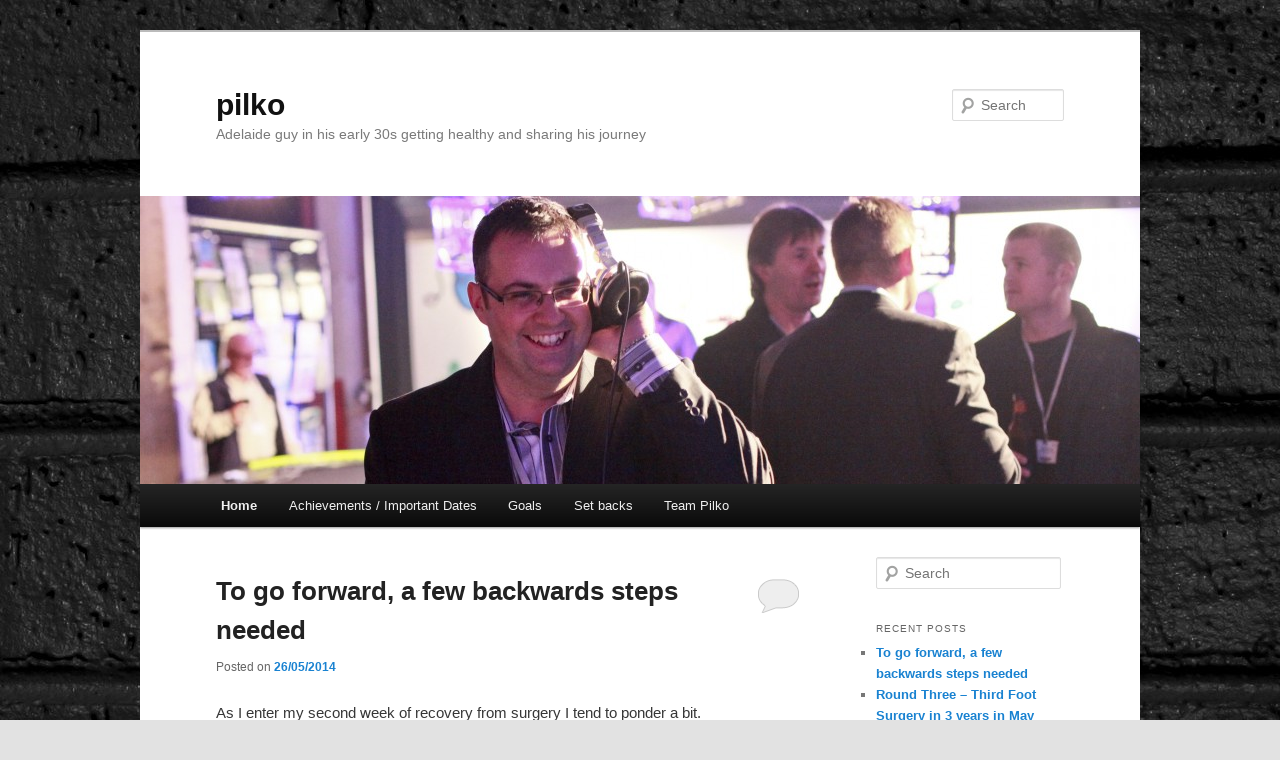

--- FILE ---
content_type: text/html; charset=UTF-8
request_url: https://pilko.co/
body_size: 22440
content:
<!DOCTYPE html>
<!--[if IE 6]>
<html id="ie6" lang="en-AU">
<![endif]-->
<!--[if IE 7]>
<html id="ie7" lang="en-AU">
<![endif]-->
<!--[if IE 8]>
<html id="ie8" lang="en-AU">
<![endif]-->
<!--[if !(IE 6) & !(IE 7) & !(IE 8)]><!-->
<html lang="en-AU">
<!--<![endif]-->
<head>
<meta charset="UTF-8" />
<meta name="viewport" content="width=device-width" />
<title>
pilko | Adelaide guy in his early 30s  getting healthy and sharing his journey	</title>
<link rel="profile" href="https://gmpg.org/xfn/11" />
<link rel="stylesheet" type="text/css" media="all" href="https://pilko.co/wp-content/themes/twentyeleven/style.css" />
<link rel="pingback" href="https://pilko.co/xmlrpc.php">
<!--[if lt IE 9]>
<script src="https://pilko.co/wp-content/themes/twentyeleven/js/html5.js" type="text/javascript"></script>
<![endif]-->
<meta name='robots' content='noindex,follow' />
<link rel='dns-prefetch' href='//s0.wp.com' />
<link rel='dns-prefetch' href='//secure.gravatar.com' />
<link rel='dns-prefetch' href='//s.w.org' />
<link rel="alternate" type="application/rss+xml" title="pilko &raquo; Feed" href="https://pilko.co/?feed=rss2" />
<link rel="alternate" type="application/rss+xml" title="pilko &raquo; Comments Feed" href="https://pilko.co/?feed=comments-rss2" />
		<script type="text/javascript">
			window._wpemojiSettings = {"baseUrl":"https:\/\/s.w.org\/images\/core\/emoji\/11.2.0\/72x72\/","ext":".png","svgUrl":"https:\/\/s.w.org\/images\/core\/emoji\/11.2.0\/svg\/","svgExt":".svg","source":{"concatemoji":"https:\/\/pilko.co\/wp-includes\/js\/wp-emoji-release.min.js?ver=5.1.19"}};
			!function(e,a,t){var n,r,o,i=a.createElement("canvas"),p=i.getContext&&i.getContext("2d");function s(e,t){var a=String.fromCharCode;p.clearRect(0,0,i.width,i.height),p.fillText(a.apply(this,e),0,0);e=i.toDataURL();return p.clearRect(0,0,i.width,i.height),p.fillText(a.apply(this,t),0,0),e===i.toDataURL()}function c(e){var t=a.createElement("script");t.src=e,t.defer=t.type="text/javascript",a.getElementsByTagName("head")[0].appendChild(t)}for(o=Array("flag","emoji"),t.supports={everything:!0,everythingExceptFlag:!0},r=0;r<o.length;r++)t.supports[o[r]]=function(e){if(!p||!p.fillText)return!1;switch(p.textBaseline="top",p.font="600 32px Arial",e){case"flag":return s([55356,56826,55356,56819],[55356,56826,8203,55356,56819])?!1:!s([55356,57332,56128,56423,56128,56418,56128,56421,56128,56430,56128,56423,56128,56447],[55356,57332,8203,56128,56423,8203,56128,56418,8203,56128,56421,8203,56128,56430,8203,56128,56423,8203,56128,56447]);case"emoji":return!s([55358,56760,9792,65039],[55358,56760,8203,9792,65039])}return!1}(o[r]),t.supports.everything=t.supports.everything&&t.supports[o[r]],"flag"!==o[r]&&(t.supports.everythingExceptFlag=t.supports.everythingExceptFlag&&t.supports[o[r]]);t.supports.everythingExceptFlag=t.supports.everythingExceptFlag&&!t.supports.flag,t.DOMReady=!1,t.readyCallback=function(){t.DOMReady=!0},t.supports.everything||(n=function(){t.readyCallback()},a.addEventListener?(a.addEventListener("DOMContentLoaded",n,!1),e.addEventListener("load",n,!1)):(e.attachEvent("onload",n),a.attachEvent("onreadystatechange",function(){"complete"===a.readyState&&t.readyCallback()})),(n=t.source||{}).concatemoji?c(n.concatemoji):n.wpemoji&&n.twemoji&&(c(n.twemoji),c(n.wpemoji)))}(window,document,window._wpemojiSettings);
		</script>
		<style type="text/css">
img.wp-smiley,
img.emoji {
	display: inline !important;
	border: none !important;
	box-shadow: none !important;
	height: 1em !important;
	width: 1em !important;
	margin: 0 .07em !important;
	vertical-align: -0.1em !important;
	background: none !important;
	padding: 0 !important;
}
</style>
	<link rel='stylesheet' id='wp-block-library-css'  href='https://pilko.co/wp-includes/css/dist/block-library/style.min.css?ver=5.1.19' type='text/css' media='all' />
<link rel='stylesheet' id='wp-block-library-theme-css'  href='https://pilko.co/wp-includes/css/dist/block-library/theme.min.css?ver=5.1.19' type='text/css' media='all' />
<link rel='stylesheet' id='twentyeleven-block-style-css'  href='https://pilko.co/wp-content/themes/twentyeleven/blocks.css?ver=20181230' type='text/css' media='all' />
<link rel='stylesheet' id='social-logos-css'  href='https://pilko.co/wp-content/plugins/jetpack/_inc/social-logos/social-logos.min.css?ver=1' type='text/css' media='all' />
<link rel='stylesheet' id='jetpack_css-css'  href='https://pilko.co/wp-content/plugins/jetpack/css/jetpack.css?ver=7.1.5' type='text/css' media='all' />
<script>if (document.location.protocol != "https:") {document.location = document.URL.replace(/^http:/i, "https:");}</script><script type='text/javascript' src='https://pilko.co/wp-includes/js/jquery/jquery.js?ver=1.12.4'></script>
<script type='text/javascript' src='https://pilko.co/wp-includes/js/jquery/jquery-migrate.min.js?ver=1.4.1'></script>
<script type='text/javascript' src='https://pilko.co/wp-content/plugins/smart-slideshow-widget/js/jquery-ui.min.js?ver=5.1.19'></script>
<script type='text/javascript' src='https://pilko.co/wp-content/plugins/smart-slideshow-widget/js/smart-slideshow-widget.js?ver=5.1.19'></script>
<link rel='https://api.w.org/' href='https://pilko.co/index.php?rest_route=/' />
<link rel="EditURI" type="application/rsd+xml" title="RSD" href="https://pilko.co/xmlrpc.php?rsd" />
<link rel="wlwmanifest" type="application/wlwmanifest+xml" href="https://pilko.co/wp-includes/wlwmanifest.xml" /> 
<meta name="generator" content="WordPress 5.1.19" />
<link rel='shortlink' href='https://wp.me/2mcIU' />
<link rel="stylesheet" type="text/css" href="https://pilko.co/wp-content/plugins/smart-slideshow-widget/css/smart-slideshow-widget.css" media="screen" />
<script type="text/javascript">var blogUrl = 'https://pilko.co'</script>

<link rel='dns-prefetch' href='//v0.wordpress.com'/>
		<style type="text/css">.recentcomments a{display:inline !important;padding:0 !important;margin:0 !important;}</style>
		<style type="text/css" id="custom-background-css">
body.custom-background { background-image: url("https://pilko.co/wp-content/uploads/2012/04/black-painted-brick-wall-texture.jpg"); background-position: right top; background-size: auto; background-repeat: repeat; background-attachment: scroll; }
</style>
	
<!-- Jetpack Open Graph Tags -->
<meta property="og:type" content="website" />
<meta property="og:title" content="pilko" />
<meta property="og:description" content="Adelaide guy in his early 30s  getting healthy and sharing his journey" />
<meta property="og:url" content="https://pilko.co/" />
<meta property="og:site_name" content="pilko" />
<meta property="og:image" content="https://s0.wp.com/i/blank.jpg" />

<!-- End Jetpack Open Graph Tags -->
</head>

<body data-rsssl=1 class="home blog custom-background wp-embed-responsive single-author two-column right-sidebar">
<div id="page" class="hfeed">
	<header id="branding" role="banner">
			<hgroup>
				<h1 id="site-title"><span><a href="https://pilko.co/" rel="home">pilko</a></span></h1>
				<h2 id="site-description">Adelaide guy in his early 30s  getting healthy and sharing his journey</h2>
			</hgroup>

						<a href="https://pilko.co/">
									<img src="https://pilko.co/wp-content/uploads/2012/06/cropped-6994931552_c9962fc5fb_o.jpg" width="1000" height="288" alt="pilko" />
							</a>
			
									<form method="get" id="searchform" action="https://pilko.co/">
		<label for="s" class="assistive-text">Search</label>
		<input type="text" class="field" name="s" id="s" placeholder="Search" />
		<input type="submit" class="submit" name="submit" id="searchsubmit" value="Search" />
	</form>
			
			<nav id="access" role="navigation">
				<h3 class="assistive-text">Main menu</h3>
								<div class="skip-link"><a class="assistive-text" href="#content">Skip to primary content</a></div>
									<div class="skip-link"><a class="assistive-text" href="#secondary">Skip to secondary content</a></div>
												<div class="menu"><ul>
<li class="current_page_item"><a href="https://pilko.co/">Home</a></li><li class="page_item page-item-30"><a href="https://pilko.co/?page_id=30">Achievements / Important Dates</a></li>
<li class="page_item page-item-32"><a href="https://pilko.co/?page_id=32">Goals</a></li>
<li class="page_item page-item-35"><a href="https://pilko.co/?page_id=35">Set backs</a></li>
<li class="page_item page-item-79"><a href="https://pilko.co/?page_id=79">Team Pilko</a></li>
</ul></div>
			</nav><!-- #access -->
	</header><!-- #branding -->


	<div id="main">

		<div id="primary">
			<div id="content" role="main">

			
							<nav id="nav-above">
				<h3 class="assistive-text">Post navigation</h3>
				<div class="nav-previous"><a href="https://pilko.co/?paged=2" ><span class="meta-nav">&larr;</span> Older posts</a></div>
				<div class="nav-next"></div>
			</nav><!-- #nav-above -->
			
								
					
	<article id="post-595" class="post-595 post type-post status-publish format-standard hentry category-uncategorized">
		<header class="entry-header">
						<h1 class="entry-title"><a href="https://pilko.co/?p=595" rel="bookmark">To go forward, a few backwards steps needed</a></h1>
			
						<div class="entry-meta">
				<span class="sep">Posted on </span><a href="https://pilko.co/?p=595" title="3:21 PM" rel="bookmark"><time class="entry-date" datetime="2014-05-26T15:21:05+09:30">26/05/2014</time></a><span class="by-author"> <span class="sep"> by </span> <span class="author vcard"><a class="url fn n" href="https://pilko.co/?author=1" title="View all posts by pilko" rel="author">pilko</a></span></span>			</div><!-- .entry-meta -->
			
						<div class="comments-link">
				<a href="https://pilko.co/?p=595#respond"><span class="leave-reply">Reply</span></a>			</div>
					</header><!-- .entry-header -->

				<div class="entry-content">
			<p>As I enter my second week of recovery from surgery I tend to ponder a bit.</p>
<p>It really is hard the whole surgery thing, it&#8217;s not a decision one enters into lightly.<br />
Especially when you&#8217;ve been here several times before.</p>
<p>Really is an interesting situation when you make a decision that will impact your short term ability in so many ways. For me having foot surgery means some fairly brutal treatment to my body and heavy impact on what can be done day-to-day. Not to mention various activity restrictions placed on me.</p>
<p>I saw an ad on the back of a bus recently that said &#8220;getting you back up the stairs&#8221; and it caused me to ponder my current situation.</p>
<p>It&#8217;s very easy to get caught in a negative headspace, of what one can&#8217;t do or what limitations one has. Sure, you have to be reasonable about just how much you can do, but part of challenge is working out just how much you can do.</p>
<p>Knowing that I was able to walk into hospital was great, knowing full well that when being discharged that wouldn&#8217;t be an option.</p>
<p>Over the past few weeks, prior to surgery, I spent a lot of time getting out and about, having dinner while the sunset in the background, going to the footy. Lots of lovely normal things. </p>
<p>In the past week I&#8217;ve actually managed to get out far more than I would have expected. That said they have always been very quick and short trips near to home.</p>
<p>I&#8217;m finding that I have to keep my leg elevated a lot which helps ease the discomfort I&#8217;m in.</p>
<p>The start of rehab is still 3 weeks away and I&#8217;m just a little bit keen for that to come so I can literally get moving again. I know that it is going to be a very challenging time and won&#8217;t be easy but then again anything worth doing isn&#8217;t generally easy.</p>
<p>One of the hardest things is all of this is how weak and frail I feel. I know that my rehab will start of very simple and basic.</p>
<p>I already have some basic exercises for my toe to do and it seems really stupidly simple, yet right now they are actually very hard to do. It&#8217;s just where I&#8217;m at, it&#8217;s what&#8217;s needed, I still struggle with that.</p>
<p>That&#8217;s where the thought of to go forward a few steps back needed rings sadly true. </p>
<div class="sharedaddy sd-sharing-enabled"><div class="robots-nocontent sd-block sd-social sd-social-icon-text sd-sharing"><h3 class="sd-title">Share this:</h3><div class="sd-content"><ul><li class="share-facebook"><a rel="nofollow noopener noreferrer" data-shared="sharing-facebook-595" class="share-facebook sd-button share-icon" href="https://pilko.co/?p=595&amp;share=facebook" target="_blank" title="Click to share on Facebook"><span>Facebook</span></a></li><li class="share-twitter"><a rel="nofollow noopener noreferrer" data-shared="sharing-twitter-595" class="share-twitter sd-button share-icon" href="https://pilko.co/?p=595&amp;share=twitter" target="_blank" title="Click to share on Twitter"><span>Twitter</span></a></li><li class="share-print"><a rel="nofollow noopener noreferrer" data-shared="" class="share-print sd-button share-icon" href="https://pilko.co/?p=595" target="_blank" title="Click to print"><span>Print</span></a></li><li class="share-end"></li></ul></div></div></div>					</div><!-- .entry-content -->
		
		<footer class="entry-meta">
													<span class="cat-links">
					<span class="entry-utility-prep entry-utility-prep-cat-links">Posted in</span> <a href="https://pilko.co/?cat=1" rel="category">Uncategorized</a>			</span>
																	
										<span class="sep"> | </span>
						<span class="comments-link"><a href="https://pilko.co/?p=595#respond"><span class="leave-reply">Leave a Reply</span></a></span>
			
					</footer><!-- .entry-meta -->
	</article><!-- #post-595 -->

				
					
	<article id="post-590" class="post-590 post type-post status-publish format-standard hentry category-uncategorized">
		<header class="entry-header">
						<h1 class="entry-title"><a href="https://pilko.co/?p=590" rel="bookmark">Round Three &#8211; Third Foot Surgery in 3 years in May</a></h1>
			
						<div class="entry-meta">
				<span class="sep">Posted on </span><a href="https://pilko.co/?p=590" title="9:45 PM" rel="bookmark"><time class="entry-date" datetime="2014-05-20T21:45:58+09:30">20/05/2014</time></a><span class="by-author"> <span class="sep"> by </span> <span class="author vcard"><a class="url fn n" href="https://pilko.co/?author=1" title="View all posts by pilko" rel="author">pilko</a></span></span>			</div><!-- .entry-meta -->
			
						<div class="comments-link">
				<a href="https://pilko.co/?p=590#comments">1</a>			</div>
					</header><!-- .entry-header -->

				<div class="entry-content">
			<p>There must me something about the month of May, this year will mark the third year in a row I&#8217;ve headed into hospital and under the surgeons&#8217; knife.</p>
<p>This will be my second hospital admission this year and 8th in 4 years.</p>
<p>So I&#8217;ve skipped a lot of updates so let me fill in some blanks.</p>
<p>In May 2012 I had both the sesamoid bones in my right foot removed as they were very badly inflamed. What I didn&#8217;t quite realise at the time is the way the bones have to be removed they essentially destroy a large part of the structure around the ball of you foot.</p>
<p>In my case I also had a significant bone spur in the big toe. What was meant to be a straight forward surgery wasn&#8217;t.</p>
<p>I had the surprise of having to wear a post OP shoe for 6 weeks which meant anytime my operated foot was on the ground it had to be in the specialist shoe.</p>
<p>It&#8217;s not a nice looking shoe and the sole is rigid to stop any flexing of the foot. Which is fine, but it altered my ability to walk so badly I elected to wear two so I had some chance of walking evenly.</p>
<p>Things weren&#8217;t going well and I attended the foot and ankle clinic for &#8220;complex cases&#8221; it&#8217;s the place where the primary practitioners meet and review your case. It&#8217;s a room full of about 10 people Physio&#8217;s, Podiatrist&#8217;s and surgical interns, chaired by my specialist food and ankle surgeon. Think of an episode of House M.D. but the patient is there too. </p>
<p>Attended this clinic twice and both times the suggestion was to modify my already specialist rocker bottom shoe to be more like a moon boot and off load pressure off the ball of my foot and what is known as the 1st MTPJ.</p>
<p>Rocker shoes off load the forefoot and as a result the wear on them is quite different. Normally shoes last me a couple of years, right now they are lasting only a few months. It&#8217;s hard because the shoes to start with are around the $250 mark and then require a further modification which is around $100.</p>
<p>Anyhow I reached the 10 month post OP mark and I couldn&#8217;t cope with the pain and discomfort anymore. I headed back to my surgeon to review my options.</p>
<p>My surgeon told me initially that I&#8217;d make a full recovery from the sesamoidectomy, but it was obvious this wasn&#8217;t the case. In the foot and ankle clinic my surgeon said his approach would be to fuse the toe. I was and am still not convinced that was the way to go.</p>
<p>When I apply pressure to the toe/foot I get a pain response, it&#8217;s not as bad as it was, but it means I often limp or alter the way I walk. This isn&#8217;t a good thing, it impacts my ability to do virtually anything physical. The simple task of going for a walk around the block or the beach or even getting down to the floor isn&#8217;t good.</p>
<p>In trying to off load pressure on one foot I managed to sprain the ankle on my other foot several times and in the end resorted to wearing an ankle brace on &#8220;the good ankle&#8221;</p>
<p>The surgeon wanted to fuse my toe and I wanted that to be the absolute last resort surgery (surgery is and always will be a last resort)</p>
<p>I said to the surgeon that it felt like a tendon or something was grabbing when I was flexing my toe. The surgeon said this could be a number of things and it warranted investigation. However he warned me that there was a good chance that if this came up blank a formal fusion of the joint was the way to go. I mentioned the above to my GP and he could see both my point and that of the surgeon.</p>
<p>My GP did make the point that my situation was like someone that needed a knee replacement but kept putting it off and getting a scope (clean out done) I pointed out that a knee replacement had a clear result where fusion of my toe was still an unknown. I was happy to hear my GP make the comment that if he were in my situation he would have done the same.</p>
<p>So anyway my surgeon agreed that a clean out and investigation on the restriction/painful movement was warranted.</p>
<p>I was sad that I had no choice but to head to surgery again, but the impact on my daily life was taking its toll. I&#8217;ve been very lucky with work they have been very understanding  and supportive where they can.</p>
<p>So I approached work and we worked out that I would take a decent block of time off to get on top of my situation.</p>
<p>My last surgery was horrific, I like to think I have fairly high pain tolerance but last year I suffered both severe and sudden pain when my nerve block wore off within 10 hours of surgery then a heavy fall at home on the day of discharge didn&#8217;t help.</p>
<p>I knew this time around things had to be different, I can&#8217;t keep having surgery upon surgery and I need my health to be stable.</p>
<p>There are times when you have to trust the experts in your medical team and there are times you have to challenge then. The trick is getting the balance right, there is a time to shut up and do as your told and a time to question.</p>
<p>I questioned the surgeon, the next person I had to question was the anaesthetist. Last year I went into shock in hospital and the resulting mental fall out took me months to get over. </p>
<p>My surgeon asked for a pre surgery phone consult to take place, sadly this only occurred the day before surgery. Thankfully as it turns out the anaesthetist I had this year was the same as last year, which meant they had all my medical records and could review what was done last year.</p>
<p>Having three foot surgeries in as many years means you get used the challenges you face Post OP. I&#8217;ve done mountains of research and learnt from my past two experiences what to do.</p>
<p>It was weird heading into hospital the day of surgery as it didn&#8217;t feel anything strange or different, a little all to familiar for my liking. I had made a checklist and it was complete. I remember laying in my hospital bed in the few hours I had before I headed to theatre thinking I&#8217;d missed something very obviously. Sadly the more often you do something like this the more easily prepared you can be. I hadn&#8217;t missed anything, I just instinctively knew what had to be done.</p>
<p>In the past I have been very nervous around the admission and pre surgery process. This time I was at peace with the process. I&#8217;d been watching a couple of medical dramas on TV to both desensitise me and also remind myself that things weren&#8217;t that bad. Plus I had some new support in ways I&#8217;ve not experienced before that helped me consolidate and accept where I was at.</p>
<p>When I was wheeled down to the waiting area I actually told the anaesthetist that I was happy to be a wake when going into theatre (I had asked for a pre-med which the anaesthetist wasn&#8217;t keen to do) I agreed to forego the premed on the understanding that I would be asleep before entering theatre.</p>
<p>It turns out the type of nerve block I had it is safest for me to be asleep when its done.</p>
<p>My surgery was booked for what I&#8217;d consider early to &#8211; mid afternoon, which in the end meant I missed having a major evening meal, the theatre area was a lot quieter and not the rush it was on previously occasions. So much so day surgery patients were being discharged as I was being admitted.</p>
<p>So I had my pre surgery consult with my surgeon and anaesthetist and everything was in place.</p>
<p>I went off to sleep without issue and woke up without concern.</p>
<p>Surgery had gone well, better than expected and I will write more on that in the future.</p>
<p>One thing I love about Sportsmed Hopsital is you are taken down in your ward bead and met in recovery by your ward nurse. This nurse will be on afternoon shift and with you until 10pm.</p>
<p>Back on the ward I discovered some flowers had arrived. I had a call from a florist before going to theatre querying which hospital I was in which spoilt the surprise a bit, but what had me curious was who the sender was.</p>
<p>I was only scheduled to be in hospital overnight so it really had me thinking. I was both surprised and delighted to read the enclosed card. The flowers were from the Physio practice I have worked with.</p>
<p>I can&#8217;t being to explain what I felt when I realised they had the sense of mind and thought to send through some flowers to cheer me up. I&#8217;ve really struggled with my foot problems and the pressure of work and home life and getting everything ready for me to go into hospital was getting on top of me.</p>
<p>It really is an outstanding example of the care and compassion of my medical team, especially the team of people at my Physio.</p>
<p>Apart from my foot issues I have other health issues as well and Sportsmed have had some problems with similar patients in recent times. As a result I had to be very closely monitored, well above and beyond the hourly post OP obs.</p>
<p>The nurse who was looking after me apologised for how intrusive some of this was, but I said that I knew that she was just doing her job and I in turn had to be a compliant patient.</p>
<p>In the end I ended up on oxygen, a pulse and oxygen saturation probe, BP cuff constantly attached and 3 lead ECG. Plus I had a drip in until midnight.</p>
<p>At the end of the day as annoying as some of that was, particularly when trying to turn over they had my best interests at hand and that&#8217;s all you can hope for.</p>
<p>The nursing staff were amazing, the afternoon shift nurse gave me a quick wash when I was back on the ward and made me comfortable.</p>
<p>I was on hourly obs until 11pm then I had IV fluid removal at Midnight then OBS a 2am then anti-biotic injection at 3am then OBS at 6am.</p>
<p>It was just after midnight I had to almost pinch myself to check that this was all real. So far it was so good, I wasn&#8217;t in any real pain and things had all gone like clock work. My concern was being able to rest overnight.</p>
<p>My nurse came in at 2am and I was sort of awake, he apologised for waking me and introduced himself and went about his job. I decided I wasn&#8217;t going to try and sleep for the hour between and stayed awake. Due to the monitoring I had to have my door open so I had to keep things quiet as I wanted to make sure I didn&#8217;t disturb anyone else.</p>
<p>At 3am the nurse came back and I mentioned that I was hungry, I was offered sandwiches and a hot drink,<br />
I gladly accepted.</p>
<p>The nurse who is the first male nurse to care for me as an inpatient did an amazing job and I made sure I let him know.</p>
<p>I was visited by my surgeon around 7:15am and I had a list of questions already for him with some new ones.</p>
<p>That went really well then it was time to tuck into breakfast my first real meal in about a day and a half.</p>
<p>Then it was a matter of waiting for the hospital Physio to attend to talk to me and get me out of bed. Until he arrived I&#8217;d be restricted to bed post OP.</p>
<p>To my surprise I was encouraged to walk full weight bearing on my operated foot, even though it was completely numb. Now it&#8217;s one thing to have pins and needles and a loss of sensation when you foot &#8220;goes to sleep&#8221; but I had no feeling in my lower leg, no sensation, no feedback, nothing.</p>
<p>The only saving grace is I have to wear a moon boot anytime my foot is on the ground, so I had to have help to put my foot in the boot as I could not feel where it was. The boot does a lot of normal range of movement for you and takes pressure off the forefoot.</p>
<p>Once we got that on I was brought up into sitting which caused me to feel light headed. We paused as I had an injection which was well timed as by the time the nurse was done it was time to get me up.</p>
<p>I was surprised that I was encouraged to just have the Physio on his own for support, no nurse back-up or crutches. I explained I had a real fear of falling but I took him at his word that I could do it and I did.</p>
<p>I was very unsure on my feet to start with, but I completed the test of a walk out of my room and up to the start of the nurses station and back.</p>
<p>It was then I had the task to shower and get ready for discharge. I had help to bag my foot, but apart from that I managed totally unaided.</p>
<p>Once I got dressed, it was only a few minutes then my nurse came in and advised me that my ride was here.</p>
<p>A quick ride home in what was a lovely warm sunny day and I was home, after spending the one night as planned in hospital.</p>
<p>The past week has been hard, I&#8217;m still lacking energy and the physical strain of my limited mobility greatly impacts on what I can do.</p>
<p>Thankfully the pain has been well managed and I have already begun reducing my pain killer usage.</p>
<p>I&#8217;m spending my days dosing and watching a fair bit of online content, Netflix has been really good.</p>
<p>Also I&#8217;ve finally managed to find a comfortable way to prop myself up in bed and elevate my leg so thus far I&#8217;ve managed to avoid a sore back!</p>
<p>As previously mentioned I am currently unable to walk barefoot at all on the operated foot which makes showering a seated experience and I&#8217;m holding on to my knee walker for the moment. Wearing the boot is causing significant discomfort not only from the bulk of the boot but also pressure against the incision.</p>
<p>Even with additional padding the discomfort is hard to tolerate. For the moment I&#8217;m spending most of my time laying down with my foot elevated with just the bandage on and using the knee walker to get around, therefore negating the use of the boot.</p>
<p>I can&#8217;t avoid the boot all together though.</p>
<p>I don&#8217;t see the surgery until two weeks post op and because of the driving and moon boot restriction I&#8217;m unable to start any form of meaningful rehab until the 4 week mark.</p>
<p>I&#8217;m still in the early stages of recovery and not up to doing a lot, over the next week I look forward to that gradually improving as the days go on. </p>
<p>What I know from previous experience is I need to do as I&#8217;m told (which I actually am doing) and to take it slowly.</p>
<p>My recovery is going to be a long and hard fort one and to achieve it I have to take it literally one step at a time.</p>
<p>But all things considered a week in, I&#8217;m doing well and it won&#8217;t be until I start rehab will I get an idea where things are headed. I&#8217;m focussed on the positive and that&#8217;s all that really matters.</p>
<div class="sharedaddy sd-sharing-enabled"><div class="robots-nocontent sd-block sd-social sd-social-icon-text sd-sharing"><h3 class="sd-title">Share this:</h3><div class="sd-content"><ul><li class="share-facebook"><a rel="nofollow noopener noreferrer" data-shared="sharing-facebook-590" class="share-facebook sd-button share-icon" href="https://pilko.co/?p=590&amp;share=facebook" target="_blank" title="Click to share on Facebook"><span>Facebook</span></a></li><li class="share-twitter"><a rel="nofollow noopener noreferrer" data-shared="sharing-twitter-590" class="share-twitter sd-button share-icon" href="https://pilko.co/?p=590&amp;share=twitter" target="_blank" title="Click to share on Twitter"><span>Twitter</span></a></li><li class="share-print"><a rel="nofollow noopener noreferrer" data-shared="" class="share-print sd-button share-icon" href="https://pilko.co/?p=590" target="_blank" title="Click to print"><span>Print</span></a></li><li class="share-end"></li></ul></div></div></div>					</div><!-- .entry-content -->
		
		<footer class="entry-meta">
													<span class="cat-links">
					<span class="entry-utility-prep entry-utility-prep-cat-links">Posted in</span> <a href="https://pilko.co/?cat=1" rel="category">Uncategorized</a>			</span>
																	
										<span class="sep"> | </span>
						<span class="comments-link"><a href="https://pilko.co/?p=590#comments"><b>1</b> Reply</a></span>
			
					</footer><!-- .entry-meta -->
	</article><!-- #post-590 -->

				
					
	<article id="post-587" class="post-587 post type-post status-publish format-standard hentry category-uncategorized">
		<header class="entry-header">
						<h1 class="entry-title"><a href="https://pilko.co/?p=587" rel="bookmark">Learning to walk again &#8211; &#8220;within limits&#8221;</a></h1>
			
						<div class="entry-meta">
				<span class="sep">Posted on </span><a href="https://pilko.co/?p=587" title="9:50 PM" rel="bookmark"><time class="entry-date" datetime="2014-03-15T21:50:49+09:30">15/03/2014</time></a><span class="by-author"> <span class="sep"> by </span> <span class="author vcard"><a class="url fn n" href="https://pilko.co/?author=1" title="View all posts by pilko" rel="author">pilko</a></span></span>			</div><!-- .entry-meta -->
			
						<div class="comments-link">
				<a href="https://pilko.co/?p=587#respond"><span class="leave-reply">Reply</span></a>			</div>
					</header><!-- .entry-header -->

				<div class="entry-content">
			<p>Having had two ankle/foot surgeries in just over a year, one thing I&#8217;ve had to do more times than I care to count<br />
is learn how to walk again.</p>
<p>It might sound a bit melodramatic but as a fit and healthy person you wouldn&#8217;t normally give walking a second thought, you just do it. You might sprain your ankle or have a short term pain in your foot, but largely you might be a bit ginger for a few days but it clears.</p>
<p>For me this hasn&#8217;t been the case.</p>
<p>In my case I&#8217;ve had my anatomy permanently changed twice and this has and will continue to affect how I mobilise.</p>
<p>Some days I do ok and get around fairly well, other days something might be a bit sore or something will happen and I&#8217;ll throw out some other part of my body.</p>
<p>The term that is often used in medicine particularly when it comes to physical movement is &#8220;within limits&#8221;</p>
<p>Sometimes you&#8217;ll know yourself what your limits are, but there are other times you&#8217;ll need someone to either tell you to push it a bit or to ease off a bit.</p>
<p>Now in having said that, you do need to push yourself regally otherwise you just won&#8217;t progress. Sometimes this can be some fairly easy, like taking the stairs instead of the lift, but &#8220;listening to your body&#8221; is key. However in a true contradiction sometimes pushing yourself is a matter of two steps forward one step back. What I&#8217;m saying is while you might be frustrated that an exercise that you did yesterday fine, hurts today (in a bad way) to progress you may have to reduce the reps or take a day off!</p>
<p>Haven&#8217;t not regularly played sport or been all that active since leaving school (until I started regular exercise about 2 years ago) I had to re-learn the difference between stretching a muscle (fatigue) or doing an injury.</p>
<p>There is a very fine line here and while it&#8217;s not good to rely solely on others for feedback, it can be helpful.</p>
<p>This is where having your Team in my case &#8220;Team Pilko&#8221; to support me, in my case Podiatrist &#038; Physio are key. A key example is my podiatrist would make a change to my orthodics which would alter how I move. Sometimes the change would be good, sometimes it would require a time of adjustment (getting used to it) in rare occasions a rushed return to have the change removed is also required.</p>
<p>At the end of the day you have to make a judgement call and in this Internet age just be careful what your source is.</p>
<p>I&#8217;m a big fan of public forums, we can all learn a lot from each other, but at the same time a lot of harm can be done with mis-information.</p>
<p>It really is a case of buyer or &#8220;surfer&#8221; beware!</p>
<div class="sharedaddy sd-sharing-enabled"><div class="robots-nocontent sd-block sd-social sd-social-icon-text sd-sharing"><h3 class="sd-title">Share this:</h3><div class="sd-content"><ul><li class="share-facebook"><a rel="nofollow noopener noreferrer" data-shared="sharing-facebook-587" class="share-facebook sd-button share-icon" href="https://pilko.co/?p=587&amp;share=facebook" target="_blank" title="Click to share on Facebook"><span>Facebook</span></a></li><li class="share-twitter"><a rel="nofollow noopener noreferrer" data-shared="sharing-twitter-587" class="share-twitter sd-button share-icon" href="https://pilko.co/?p=587&amp;share=twitter" target="_blank" title="Click to share on Twitter"><span>Twitter</span></a></li><li class="share-print"><a rel="nofollow noopener noreferrer" data-shared="" class="share-print sd-button share-icon" href="https://pilko.co/?p=587" target="_blank" title="Click to print"><span>Print</span></a></li><li class="share-end"></li></ul></div></div></div>					</div><!-- .entry-content -->
		
		<footer class="entry-meta">
													<span class="cat-links">
					<span class="entry-utility-prep entry-utility-prep-cat-links">Posted in</span> <a href="https://pilko.co/?cat=1" rel="category">Uncategorized</a>			</span>
																	
										<span class="sep"> | </span>
						<span class="comments-link"><a href="https://pilko.co/?p=587#respond"><span class="leave-reply">Leave a Reply</span></a></span>
			
					</footer><!-- .entry-meta -->
	</article><!-- #post-587 -->

				
					
	<article id="post-584" class="post-584 post type-post status-publish format-standard hentry category-uncategorized">
		<header class="entry-header">
						<h1 class="entry-title"><a href="https://pilko.co/?p=584" rel="bookmark">The long and winding road</a></h1>
			
						<div class="entry-meta">
				<span class="sep">Posted on </span><a href="https://pilko.co/?p=584" title="8:51 PM" rel="bookmark"><time class="entry-date" datetime="2014-02-18T20:51:00+09:30">18/02/2014</time></a><span class="by-author"> <span class="sep"> by </span> <span class="author vcard"><a class="url fn n" href="https://pilko.co/?author=1" title="View all posts by pilko" rel="author">pilko</a></span></span>			</div><!-- .entry-meta -->
			
						<div class="comments-link">
				<a href="https://pilko.co/?p=584#respond"><span class="leave-reply">Reply</span></a>			</div>
					</header><!-- .entry-header -->

				<div class="entry-content">
			<p>So here I am, around 9 months Post OP, it still hurts when I put my foot to the ground<br />
and I&#8217;m still limited in what I can do.</p>
<p>It&#8217;s frustrating as hell, but there are signs of improvement and this is where having regular appointments<br />
with the likes of your Physio and in particular my Podiatrist.</p>
<p>An indépendant person, an expert in their field can monitor your recovery and help you along the way.</p>
<p>I&#8217;ve gone through some really intense moments over the past few months and I&#8217;ve decided not to blog about most of them.</p>
<p>I have total faith in my medical team and I&#8217;m so lucky to have such a bunch of skilled and dedicated people managing my case.</p>
<p>In the orthopaedic centre I go, for &#8220;complex cases&#8221; they hold a foot and ankle clinic once a month, where the primary practitioners of Physio, Podiatry and the Surgeon and a few others<br />
convene and do a panel review of your case with you there.</p>
<p>I&#8217;ve been to two so far, and to have between 10-15 people all looking over your case notes and reviewing you at once is a bit intimidating, but knowing that everyone is there<br />
trying to find a why to aid your recovery and improve your situation is just amazing.</p>
<p>So while it has ben touch, progress is being made, although some days it dosn&#8217;t feel like it.</p>
<p>Hopefully with the latest round of changes to my orthodics and footwear I can get back to a closer &#8220;normal&#8221; walking style and get more mobile.</p>
<p>Cheers.</p>
<div class="sharedaddy sd-sharing-enabled"><div class="robots-nocontent sd-block sd-social sd-social-icon-text sd-sharing"><h3 class="sd-title">Share this:</h3><div class="sd-content"><ul><li class="share-facebook"><a rel="nofollow noopener noreferrer" data-shared="sharing-facebook-584" class="share-facebook sd-button share-icon" href="https://pilko.co/?p=584&amp;share=facebook" target="_blank" title="Click to share on Facebook"><span>Facebook</span></a></li><li class="share-twitter"><a rel="nofollow noopener noreferrer" data-shared="sharing-twitter-584" class="share-twitter sd-button share-icon" href="https://pilko.co/?p=584&amp;share=twitter" target="_blank" title="Click to share on Twitter"><span>Twitter</span></a></li><li class="share-print"><a rel="nofollow noopener noreferrer" data-shared="" class="share-print sd-button share-icon" href="https://pilko.co/?p=584" target="_blank" title="Click to print"><span>Print</span></a></li><li class="share-end"></li></ul></div></div></div>					</div><!-- .entry-content -->
		
		<footer class="entry-meta">
													<span class="cat-links">
					<span class="entry-utility-prep entry-utility-prep-cat-links">Posted in</span> <a href="https://pilko.co/?cat=1" rel="category">Uncategorized</a>			</span>
																	
										<span class="sep"> | </span>
						<span class="comments-link"><a href="https://pilko.co/?p=584#respond"><span class="leave-reply">Leave a Reply</span></a></span>
			
					</footer><!-- .entry-meta -->
	</article><!-- #post-584 -->

				
					
	<article id="post-568" class="post-568 post type-post status-publish format-standard hentry category-uncategorized">
		<header class="entry-header">
						<h1 class="entry-title"><a href="https://pilko.co/?p=568" rel="bookmark">Not like last time, at all</a></h1>
			
						<div class="entry-meta">
				<span class="sep">Posted on </span><a href="https://pilko.co/?p=568" title="10:30 PM" rel="bookmark"><time class="entry-date" datetime="2013-08-28T22:30:41+09:30">28/08/2013</time></a><span class="by-author"> <span class="sep"> by </span> <span class="author vcard"><a class="url fn n" href="https://pilko.co/?author=1" title="View all posts by pilko" rel="author">pilko</a></span></span>			</div><!-- .entry-meta -->
			
						<div class="comments-link">
				<a href="https://pilko.co/?p=568#respond"><span class="leave-reply">Reply</span></a>			</div>
					</header><!-- .entry-header -->

				<div class="entry-content">
			<p>So I&#8217;m a little bit past the 3 month mark and things are progressing but not quite as I&#8217;d like.</p>
<p>I&#8217;ve not been in a situation where I&#8217;ve felt sharing on my blog what has been going on. There has be quite a few developments and a lot of different options put to me about what lays ahead.</p>
<p>At the moment I have severe pain in the operated foot, there is still significant swelling. Thankfully a cortisone injection reduced some of the swelling. The remaining swelling will just be a matter of rest and time.</p>
<p>I&#8217;ve transisitioned  out bunion style post op shoes initially into runners then into a specialised rocker bottom shoe. We have not seen sufficient progress so for the moment a set back of sorts will see me in dual moon boots for about the next two weeks.</p>
<p>Hopefully in this time the foot will rest enough to allow me to go back into normal shoes and get back literally onto my feet.</p>
<p>While it looks terrible (two moon boots) i&#8217;m now able to walk almost normally, something I&#8217;ve not been able to do since surgery.</p>
<p>i&#8217;m also heavily strapped with ridged strapping tape which I&#8217;ve been asked to keep dry. That means that i&#8217;m unable to get into the pool at all.</p>
<p>While it&#8217;s a disappointment, it&#8217;s only for a few weeks and ultimately if the rest now means I get back to &#8220;normal&#8221; in the near future so be it.</p>
<p>Something that was a big downer for me initially was having to accept that I would miss my major recovery goal of the Adelaide, City &#8211; Bay Fun Run this year.</p>
<p>As we get closer to the event it is clear that there is no physical way I could complete the course and it would be a waste of money to register. There will always be next year and when I do cross that finish line it will make the victory all that much sweeter 🙂</p>
<p>I continue to be amazed at the dedication of those in my health care team who work so closely with me to support me through this time.</p>
<div class="sharedaddy sd-sharing-enabled"><div class="robots-nocontent sd-block sd-social sd-social-icon-text sd-sharing"><h3 class="sd-title">Share this:</h3><div class="sd-content"><ul><li class="share-facebook"><a rel="nofollow noopener noreferrer" data-shared="sharing-facebook-568" class="share-facebook sd-button share-icon" href="https://pilko.co/?p=568&amp;share=facebook" target="_blank" title="Click to share on Facebook"><span>Facebook</span></a></li><li class="share-twitter"><a rel="nofollow noopener noreferrer" data-shared="sharing-twitter-568" class="share-twitter sd-button share-icon" href="https://pilko.co/?p=568&amp;share=twitter" target="_blank" title="Click to share on Twitter"><span>Twitter</span></a></li><li class="share-print"><a rel="nofollow noopener noreferrer" data-shared="" class="share-print sd-button share-icon" href="https://pilko.co/?p=568" target="_blank" title="Click to print"><span>Print</span></a></li><li class="share-end"></li></ul></div></div></div>					</div><!-- .entry-content -->
		
		<footer class="entry-meta">
													<span class="cat-links">
					<span class="entry-utility-prep entry-utility-prep-cat-links">Posted in</span> <a href="https://pilko.co/?cat=1" rel="category">Uncategorized</a>			</span>
																	
										<span class="sep"> | </span>
						<span class="comments-link"><a href="https://pilko.co/?p=568#respond"><span class="leave-reply">Leave a Reply</span></a></span>
			
					</footer><!-- .entry-meta -->
	</article><!-- #post-568 -->

				
					
	<article id="post-543" class="post-543 post type-post status-publish format-standard hentry category-uncategorized">
		<header class="entry-header">
						<h1 class="entry-title"><a href="https://pilko.co/?p=543" rel="bookmark">Let&#8217;s create a garden</a></h1>
			
						<div class="entry-meta">
				<span class="sep">Posted on </span><a href="https://pilko.co/?p=543" title="6:39 PM" rel="bookmark"><time class="entry-date" datetime="2013-07-20T18:39:44+09:30">20/07/2013</time></a><span class="by-author"> <span class="sep"> by </span> <span class="author vcard"><a class="url fn n" href="https://pilko.co/?author=1" title="View all posts by pilko" rel="author">pilko</a></span></span>			</div><!-- .entry-meta -->
			
						<div class="comments-link">
				<a href="https://pilko.co/?p=543#respond"><span class="leave-reply">Reply</span></a>			</div>
					</header><!-- .entry-header -->

				<div class="entry-content">
			<p>This post has been well and truly overdue.</p>
<p>I&#8217;m a big fan or social media, it has it place and sometimes it&#8217;s used well and sometimes it&#8217;s not. One example of social media working well is the <a href="http://www.adelaidecitycouncil.com" target="_blank">Adelaide City Council&#8217;s</a></p>
<p><a href="http://splashadelaide.com.au" target="_blank">Splash Adelaide</a> pop up events program. Marketed as a creating a vibrant city.</p>
<p>I&#8217;ve been a follower of <a href="http://www.sproutcooking.com.au" target="_blank">Sprout Cooking </a>for a while now and also of Splash Adelaide</p>
<p>Picnic Lane came up on my feed as a pop up event which turned the lane way aside of the new Harris Scarf building into a lane-way with fake grass and a place to sit and eat lunch with produce from the Adelaide Central Market.</p>
<p>The Sprout team hand picked the two lunch box choices which at $10 including juice was a bargain.</p>
<p><a href="https://pilko.co/wp-content/uploads/2013/07/20130720-190630.jpg"><img class="aligncenter" alt="20130720-190630.jpg" src="https://pilko.co/wp-content/uploads/2013/07/20130720-190630.jpg" /></a></p>
<p>As part of the setup I noticed some Apple Crates with a sort of boxed garden setup. We&#8217;d always planned to put in raised (boxed) garden beds in the house when it was built an established nearly 5 years ago but never got around to it. The apple creates do look a bit different and &#8220;funky&#8221; and they caught my eye.</p>
<div id="attachment_562" style="width: 310px" class="wp-caption aligncenter"><a href="https://pilko.co/wp-content/uploads/2013/07/BLzQl1eCAAEzaUy.jpg-large.jpeg"><img aria-describedby="caption-attachment-562" class="size-medium wp-image-562" alt="Picnic Lane - photo via @TPGCo " src="https://pilko.co/wp-content/uploads/2013/07/BLzQl1eCAAEzaUy.jpg-large-300x300.jpeg" width="300" height="300" srcset="https://pilko.co/wp-content/uploads/2013/07/BLzQl1eCAAEzaUy.jpg-large-300x300.jpeg 300w, https://pilko.co/wp-content/uploads/2013/07/BLzQl1eCAAEzaUy.jpg-large-150x150.jpeg 150w, https://pilko.co/wp-content/uploads/2013/07/BLzQl1eCAAEzaUy.jpg-large.jpeg 734w" sizes="(max-width: 300px) 100vw, 300px" /></a><p id="caption-attachment-562" class="wp-caption-text">Picnic Lane &#8211; photo via <a href="https://twitter.com/TPGCo" target="_blank">@TPGCo</a></p></div>
<p>Looked up the company behind the <a href="http://productivegardenco.com.au/products-and-services/raised-garden-beds/" target="_blank">apple crates</a> which is <a href="http://productivegardenco.com.au/" target="_blank">The Productive Garden Co</a> a local family business. Nick came out within a couple of days to quote and I shared my history and vision for what I wanted to achieve.</p>
<p>Within a week Nick came in and created what was a ready to plant garden. I was off work initially but was at work when the garden was created. At the last minute I asked Nick to take some photos which is did quite willingly. Was great to get some &#8220;before, during and hey presto! all finished&#8221; pics.</p>
<p>I hadn&#8217;t actually given much thought about what we&#8217;d actually plant, I just wanted to make sure I had plenty of options. With 4 apple crates there was plenty of options. Nick referred me to Bickleigh Vale Farm at the <a href="http://www.adelaidefarmersmarket.com.au" target="_blank">Adelaide Showground Farmers Market</a>, they carry Greenseed organic seedlings.</p>
<p>Diana is the lady behind Bickleigh and she was just brilliant. Could&#8217;t meet a nicer person, so helpful with advise and obviously passionate and loves what she does.</p>
<p>Picked up quite a variety of seedlings:- Green Pearl Parsley, Sugar Bon Snap Peas, Rocket, Bay Meadows Broccoli, Asian Green Mix (BOK CHOY green &amp; pruple MIZUNA green &amp; red Asian Mustard) well that&#8217;s what the tag says and I&#8217;m sticking to it!</p>
<p>Planting was a bit interesting, I&#8217;ve not planted anything for over 20 years so there is an element of being careful and suck it and see. Thankfully almost every planting took really well. I&#8217;ve somehow ended up with some snow peas on the ground (I didn&#8217;t drop any) so not sure what the deal is there.</p>
<p>Within a week things were looking good, week two we had some flowering and now week three, wow it&#8217;s really starting to take shape.</p>
<p>Looking forward to the first harvest!</p>
<p><a href="https://pilko.co/wp-content/uploads/2013/07/20130720-183336.jpg"><img class="alignnone size-full" alt="20130720-183336.jpg" src="https://pilko.co/wp-content/uploads/2013/07/20130720-183336.jpg" /></a>Before</p>
<p>&nbsp;</p>
<p>R<a href="https://pilko.co/wp-content/uploads/2013/07/20130720-183405.jpg"><img class="alignnone size-full" alt="20130720-183405.jpg" src="https://pilko.co/wp-content/uploads/2013/07/20130720-183405.jpg" /></a>In and ready to plant</p>
<p><a href="https://pilko.co/wp-content/uploads/2013/07/20130720-183416.jpg"><img class="alignnone size-full" alt="20130720-183416.jpg" src="https://pilko.co/wp-content/uploads/2013/07/20130720-183416.jpg" /></a>Ready to plant</p>
<p><a href="https://pilko.co/wp-content/uploads/2013/07/20130720-183434.jpg"><img class="alignnone size-full" alt="20130720-183434.jpg" src="https://pilko.co/wp-content/uploads/2013/07/20130720-183434.jpg" /></a>Planted</p>
<p><a href="https://pilko.co/wp-content/uploads/2013/07/20130720-183441.jpg"><img class="alignnone size-full" alt="20130720-183441.jpg" src="https://pilko.co/wp-content/uploads/2013/07/20130720-183441.jpg" /></a>We have flowering!</p>
<p><a href="https://pilko.co/wp-content/uploads/2013/07/20130720-183450.jpg"><img class="alignnone size-full" alt="20130720-183450.jpg" src="https://pilko.co/wp-content/uploads/2013/07/20130720-183450.jpg" /></a>Even More 🙂</p>
<p><a href="https://pilko.co/wp-content/uploads/2013/07/20130720-183500.jpg"><img class="alignnone size-full" alt="20130720-183500.jpg" src="https://pilko.co/wp-content/uploads/2013/07/20130720-183500.jpg" /></a>Salad box off to a strong start!</p>
<p>Thanks to everyone who contributed to this project. Nick from TPGC was excellent in helping me design and implement my concept and Diane for helping me pick an amazing variety of seedlings. My father was astounded at the quality and variety I ended out planting. The finished product looks amazing, the creates look brilliant and every seedling has taken.</p>
<p>It&#8217;s amazing how catching up for lunch in a lane way off Rundle Mall can have a lasting impact.</p>
<p>&nbsp;</p>
<div class="sharedaddy sd-sharing-enabled"><div class="robots-nocontent sd-block sd-social sd-social-icon-text sd-sharing"><h3 class="sd-title">Share this:</h3><div class="sd-content"><ul><li class="share-facebook"><a rel="nofollow noopener noreferrer" data-shared="sharing-facebook-543" class="share-facebook sd-button share-icon" href="https://pilko.co/?p=543&amp;share=facebook" target="_blank" title="Click to share on Facebook"><span>Facebook</span></a></li><li class="share-twitter"><a rel="nofollow noopener noreferrer" data-shared="sharing-twitter-543" class="share-twitter sd-button share-icon" href="https://pilko.co/?p=543&amp;share=twitter" target="_blank" title="Click to share on Twitter"><span>Twitter</span></a></li><li class="share-print"><a rel="nofollow noopener noreferrer" data-shared="" class="share-print sd-button share-icon" href="https://pilko.co/?p=543" target="_blank" title="Click to print"><span>Print</span></a></li><li class="share-end"></li></ul></div></div></div>					</div><!-- .entry-content -->
		
		<footer class="entry-meta">
													<span class="cat-links">
					<span class="entry-utility-prep entry-utility-prep-cat-links">Posted in</span> <a href="https://pilko.co/?cat=1" rel="category">Uncategorized</a>			</span>
																	
										<span class="sep"> | </span>
						<span class="comments-link"><a href="https://pilko.co/?p=543#respond"><span class="leave-reply">Leave a Reply</span></a></span>
			
					</footer><!-- .entry-meta -->
	</article><!-- #post-543 -->

				
					
	<article id="post-541" class="post-541 post type-post status-publish format-standard hentry category-uncategorized">
		<header class="entry-header">
						<h1 class="entry-title"><a href="https://pilko.co/?p=541" rel="bookmark">The informed patient</a></h1>
			
						<div class="entry-meta">
				<span class="sep">Posted on </span><a href="https://pilko.co/?p=541" title="10:12 PM" rel="bookmark"><time class="entry-date" datetime="2013-07-18T22:12:08+09:30">18/07/2013</time></a><span class="by-author"> <span class="sep"> by </span> <span class="author vcard"><a class="url fn n" href="https://pilko.co/?author=1" title="View all posts by pilko" rel="author">pilko</a></span></span>			</div><!-- .entry-meta -->
			
						<div class="comments-link">
				<a href="https://pilko.co/?p=541#respond"><span class="leave-reply">Reply</span></a>			</div>
					</header><!-- .entry-header -->

				<div class="entry-content">
			<p>it&#8217;s amazing what taking control of your health care can do for you.</p>
<p>I&#8217;m battling a number of issues on the health front and despite that I pride myself in being an informed consumer or in this case informed patient.</p>
<p>It&#8217;s natural and healthy to be curious about things, but as a good friend once pointed out you also don&#8217;t want to over analyse things! It&#8217;s getting the balance right which is the trick.</p>
<p>My Physio is a great one for promoting evidence bases therapy/ approach / treatment.</p>
<p>Turns out it&#8217;s a really great way to investigate the situation and it&#8217;s good to know particularly when I fact check that I know people have been here before.</p>
<p>Had a comment made to me today by one of my health care team that another member of that team is getting better in sending letters more timely as they are aware that there is close followup done by others and well as me.</p>
<p>I&#8217;ve said it before and I&#8217;ll say it again, I&#8217;m really fortunate to have access to some of the most amazing, skilled,  dedicated people in helping support me as my life journey continues.</p>
<p>The collaboration between them all is awesome, a &#8220;synergy&#8221; if you like.</p>
<p>While ultimately it&#8217;s up to me and my determination and dedication in how I comply with directives. This journey is one that can&#8217;t be done alone on many levels.</p>
<p>&nbsp;</p>
<div class="sharedaddy sd-sharing-enabled"><div class="robots-nocontent sd-block sd-social sd-social-icon-text sd-sharing"><h3 class="sd-title">Share this:</h3><div class="sd-content"><ul><li class="share-facebook"><a rel="nofollow noopener noreferrer" data-shared="sharing-facebook-541" class="share-facebook sd-button share-icon" href="https://pilko.co/?p=541&amp;share=facebook" target="_blank" title="Click to share on Facebook"><span>Facebook</span></a></li><li class="share-twitter"><a rel="nofollow noopener noreferrer" data-shared="sharing-twitter-541" class="share-twitter sd-button share-icon" href="https://pilko.co/?p=541&amp;share=twitter" target="_blank" title="Click to share on Twitter"><span>Twitter</span></a></li><li class="share-print"><a rel="nofollow noopener noreferrer" data-shared="" class="share-print sd-button share-icon" href="https://pilko.co/?p=541" target="_blank" title="Click to print"><span>Print</span></a></li><li class="share-end"></li></ul></div></div></div>					</div><!-- .entry-content -->
		
		<footer class="entry-meta">
													<span class="cat-links">
					<span class="entry-utility-prep entry-utility-prep-cat-links">Posted in</span> <a href="https://pilko.co/?cat=1" rel="category">Uncategorized</a>			</span>
																	
										<span class="sep"> | </span>
						<span class="comments-link"><a href="https://pilko.co/?p=541#respond"><span class="leave-reply">Leave a Reply</span></a></span>
			
					</footer><!-- .entry-meta -->
	</article><!-- #post-541 -->

				
					
	<article id="post-538" class="post-538 post type-post status-publish format-standard hentry category-uncategorized">
		<header class="entry-header">
						<h1 class="entry-title"><a href="https://pilko.co/?p=538" rel="bookmark">Getup, put your foot on the ground, no second thought</a></h1>
			
						<div class="entry-meta">
				<span class="sep">Posted on </span><a href="https://pilko.co/?p=538" title="9:50 PM" rel="bookmark"><time class="entry-date" datetime="2013-07-05T21:50:32+09:30">05/07/2013</time></a><span class="by-author"> <span class="sep"> by </span> <span class="author vcard"><a class="url fn n" href="https://pilko.co/?author=1" title="View all posts by pilko" rel="author">pilko</a></span></span>			</div><!-- .entry-meta -->
			
						<div class="comments-link">
				<a href="https://pilko.co/?p=538#respond"><span class="leave-reply">Reply</span></a>			</div>
					</header><!-- .entry-header -->

				<div class="entry-content">
			<p>So yesterday was kind of a big deal for me.</p>
<p>Surgery was a  little over 6 weeks ago and the requirement to be in a post op shoe when weight bearing was lifted.</p>
<p>I no longer had to think about getting up and putting my foot on the ground. I didn&#8217;t have to put a shoe on to go anywhere. I could just stand on my two feet and start to walk.</p>
<p>Well that was the idea anyway!</p>
<p>Caught up with my podiatrist and I&#8217;ve started gait training, gait is basically what you do when you walk. It&#8217;s how you step/move.</p>
<p>For the second time in just over a year i&#8217;m having to learn to walk again. It might not sound like a really simple thing to do, but for me ,my anatomy has changed and so my body has to lean how to cope with the change (one that will be permanent) and I have to make sure I teach by body good habits so that in time I actually walk like I should.</p>
<p>Right now that&#8217;s actually really hard to do as when I push off on my right foot I generally get a fairly severe pain response.</p>
<p>This brings me back to the pool where I can literally take most of the weight off, slow it down, break it down and nit pick like hell. Take a moment to focus on what I&#8217;ve been shown and learn how to develop that over time.</p>
<p>Progress is slow and at times very frustrating. When you consider a week ago I hadn&#8217;t been in a pool for 5 weeks I&#8217;m actually doing quite well. the trick is to push enough but not over do it.</p>
<p>This week I&#8217;ve spent roughly about 4 hours in the pool. I&#8217;m really lucky to have a great pool at work and it does make rehab a lot more easily accessible.</p>
<p>At the end of the day I have to focus on these basic things as sadly I&#8217;ve learnt again how reliant we are on out feet and if you don&#8217;t have &#8220;happy feet&#8221; then quite literally it can throw out the rest of your body.</p>
<p>This hopefully will only be a short term thing, but while still focused and determined I must admit there is still a lot of frustration.</p>
<p>&nbsp;</p>
<div class="sharedaddy sd-sharing-enabled"><div class="robots-nocontent sd-block sd-social sd-social-icon-text sd-sharing"><h3 class="sd-title">Share this:</h3><div class="sd-content"><ul><li class="share-facebook"><a rel="nofollow noopener noreferrer" data-shared="sharing-facebook-538" class="share-facebook sd-button share-icon" href="https://pilko.co/?p=538&amp;share=facebook" target="_blank" title="Click to share on Facebook"><span>Facebook</span></a></li><li class="share-twitter"><a rel="nofollow noopener noreferrer" data-shared="sharing-twitter-538" class="share-twitter sd-button share-icon" href="https://pilko.co/?p=538&amp;share=twitter" target="_blank" title="Click to share on Twitter"><span>Twitter</span></a></li><li class="share-print"><a rel="nofollow noopener noreferrer" data-shared="" class="share-print sd-button share-icon" href="https://pilko.co/?p=538" target="_blank" title="Click to print"><span>Print</span></a></li><li class="share-end"></li></ul></div></div></div>					</div><!-- .entry-content -->
		
		<footer class="entry-meta">
													<span class="cat-links">
					<span class="entry-utility-prep entry-utility-prep-cat-links">Posted in</span> <a href="https://pilko.co/?cat=1" rel="category">Uncategorized</a>			</span>
																	
										<span class="sep"> | </span>
						<span class="comments-link"><a href="https://pilko.co/?p=538#respond"><span class="leave-reply">Leave a Reply</span></a></span>
			
					</footer><!-- .entry-meta -->
	</article><!-- #post-538 -->

				
					
	<article id="post-534" class="post-534 post type-post status-publish format-standard hentry category-uncategorized">
		<header class="entry-header">
						<h1 class="entry-title"><a href="https://pilko.co/?p=534" rel="bookmark">Daily Hydro Rehab</a></h1>
			
						<div class="entry-meta">
				<span class="sep">Posted on </span><a href="https://pilko.co/?p=534" title="8:24 PM" rel="bookmark"><time class="entry-date" datetime="2013-07-02T20:24:13+09:30">02/07/2013</time></a><span class="by-author"> <span class="sep"> by </span> <span class="author vcard"><a class="url fn n" href="https://pilko.co/?author=1" title="View all posts by pilko" rel="author">pilko</a></span></span>			</div><!-- .entry-meta -->
			
						<div class="comments-link">
				<a href="https://pilko.co/?p=534#respond"><span class="leave-reply">Reply</span></a>			</div>
					</header><!-- .entry-header -->

				<div class="entry-content">
			<p>The pool at work is proving to be a great bonus for me right now.</p>
<p>It&#8217;s not open on Sunday but so far I&#8217;ve been every other day since Saturday and the aim is to continue that.</p>
<p>On Thursday this week I get cleared to walk without the post OP shoes, first time in 6 weeks.</p>
<p>In preparing for this, each day I&#8217;m trying to walk in the pool.</p>
<p>Again it sounds simple but in recovery it&#8217;s quite a challenge. For me balance, stability and RH forefront push off are real issues. The pool gives you the benefit of reduced load bearing and to some degree some safety (if you fall in the pool the only thing your going to hurt is your pride)</p>
<p>I&#8217;m well accessorised for this little adventure! 3 pool noodles (one is cut into quarters ) kick board, pool buoy, prescription swim goggles, fins (currently not in use) ear &amp; nose plugs. Snorkle (again not currently in use) and a water running belt.</p>
<p>I personal train tomorrow night so i needed to give my upper body a bit of a rest today.</p>
<p>For me to stabilise in the pool to walk I had the water running belt on and a noodle out in front. The trick with most things is to start of small and slow.</p>
<p>The pool I&#8217;m using has three depth&#8217;s the shallow end at around 1.1m the middle deep section at 2M (perfect for full leg extension water running) and the &#8220;shallow  {deep}) &#8221; end at 1.4M.</p>
<p>Over all it&#8217;s a brilliant facility to have access to onsite at work.</p>
<p>The water is a little cool for rehab but for lap swimming ( I&#8217;ve actually managed to pump out about 200M in arms only swimming) it&#8217;s almost spot on (could be a couple of degrees warmer)</p>
<p>Challenge for me tonight is to get to bed early and rise early enough to rehab tomorrow am and PT in the afternoon.</p>
<p>I&#8217;m really keen to do as much &#8220;walking&#8221; practice in the pool I can. Thursday afternoon is going to be quite the challenge and the better developed I am in water, the better I will cope on land.</p>
<p>Still got a few muscle cramp issues going on, the frozen golf ball is doing wonders!</p>
<p>What impressed me so much tonight, is for the first time post OP I&#8217;ve come away with muscular soreness in my legs for the right reasons!</p>
<p>First session water running, but even with almost no resistance and literally no impact it&#8217;s great for cardio!</p>
<p>Was brilliant tonight, worked well within my exercise limits (although I did push them) and I can feel the benefits already both physical and mental!</p>
<div class="sharedaddy sd-sharing-enabled"><div class="robots-nocontent sd-block sd-social sd-social-icon-text sd-sharing"><h3 class="sd-title">Share this:</h3><div class="sd-content"><ul><li class="share-facebook"><a rel="nofollow noopener noreferrer" data-shared="sharing-facebook-534" class="share-facebook sd-button share-icon" href="https://pilko.co/?p=534&amp;share=facebook" target="_blank" title="Click to share on Facebook"><span>Facebook</span></a></li><li class="share-twitter"><a rel="nofollow noopener noreferrer" data-shared="sharing-twitter-534" class="share-twitter sd-button share-icon" href="https://pilko.co/?p=534&amp;share=twitter" target="_blank" title="Click to share on Twitter"><span>Twitter</span></a></li><li class="share-print"><a rel="nofollow noopener noreferrer" data-shared="" class="share-print sd-button share-icon" href="https://pilko.co/?p=534" target="_blank" title="Click to print"><span>Print</span></a></li><li class="share-end"></li></ul></div></div></div>					</div><!-- .entry-content -->
		
		<footer class="entry-meta">
													<span class="cat-links">
					<span class="entry-utility-prep entry-utility-prep-cat-links">Posted in</span> <a href="https://pilko.co/?cat=1" rel="category">Uncategorized</a>			</span>
																	
										<span class="sep"> | </span>
						<span class="comments-link"><a href="https://pilko.co/?p=534#respond"><span class="leave-reply">Leave a Reply</span></a></span>
			
					</footer><!-- .entry-meta -->
	</article><!-- #post-534 -->

				
					
	<article id="post-525" class="post-525 post type-post status-publish format-standard hentry category-uncategorized">
		<header class="entry-header">
						<h1 class="entry-title"><a href="https://pilko.co/?p=525" rel="bookmark">It&#8217;s the small things that you miss</a></h1>
			
						<div class="entry-meta">
				<span class="sep">Posted on </span><a href="https://pilko.co/?p=525" title="10:00 PM" rel="bookmark"><time class="entry-date" datetime="2013-06-29T22:00:17+09:30">29/06/2013</time></a><span class="by-author"> <span class="sep"> by </span> <span class="author vcard"><a class="url fn n" href="https://pilko.co/?author=1" title="View all posts by pilko" rel="author">pilko</a></span></span>			</div><!-- .entry-meta -->
			
						<div class="comments-link">
				<a href="https://pilko.co/?p=525#respond"><span class="leave-reply">Reply</span></a>			</div>
					</header><!-- .entry-header -->

				<div class="entry-content">
			<p>So I&#8217;ve had quite the time these past few days.</p>
<p>Caught up with the surgeon and podiatrist this past Thursday.</p>
<p>I was feeling quite down when I consulted with the surgeon, I knew I was making progress but I really couldn&#8217;t see it.</p>
<p>He confirmed for me that the joint had more movement that he expected and did confirm that the wounds were looking largely ok. I&#8217;m really concerned about how I&#8217;m walking (or more to the point of wobling) The way I walk/wobble is a heel strike, flat footed gait which means I&#8217;m doing horrible things to my body and putting additional load/stress on other parts of the body to cope.</p>
<p>I think it&#8217;s the post op shoes actually doing what they are meant to do, in slowing me down and preventing from my foot to flex.</p>
<p>I get out of the post op shoes on Thursday and really looking forward to that!</p>
<p>Being told I couldn&#8217;t weight bare without the post op shoe on meant that I had to bag my foot and sit when showering. This presents all sorts of problems, while the surgeon maintains I&#8217;m to wear the shoe while weight bearing I am allowed now to shower without it on. Just need to keep it on when arriving and departing the bathroom! Now why would I share that you ask? Well just think how awesome but basic it is, when you stand in the shower on a cold winter&#8217;s morning and have hot water drip over your body and have it run down your legs and between your toes. Yeah! I missed doing that for 5 weeks, it&#8217;s just one really small thing that you&#8217;d normally take for granted that is a really nice part of waking up in the morning!</p>
<p>The other thing which is big for me this week is pool clearance. There obviously are still somethings I&#8217;m unable to do, but this morning I headed into work to use their pool. Caught up with the lifeguard who has to be on duty when you swim. Touched based and handed over my membership form.</p>
<p>Went through with him what I planned to do and got my gear poolside (see photo below)</p>
<p><a href="https://pilko.co/wp-content/uploads/2013/06/20130629-213601.jpg"><img class="alignnone size-full" alt="20130629-213601.jpg" src="https://pilko.co/wp-content/uploads/2013/06/20130629-213601.jpg" /></a></p>
<p>Being the first time in the pool after surgery and first time in the pool at work I picked a time when I knew there would be few people around (8am on a Saturday morning) the swim school hasn&#8217;t started yet and it&#8217;s the first day of the term 2-3 holidays) I couldn&#8217;t see too many people coming in that early! Little did I know I&#8217;d have the entire aquatic area in work&#8217;s new $15M sports centre to myself!</p>
<p>Never had that happen before and as you can see i got all my gear right to the pool edge.</p>
<p>I was a little concerned about how today would go. The requirement to wear post OP shoe was going to make getting in and out of the pool hard. Sure I could risk walking, but I&#8217;m making such good progress why risk it?!</p>
<p>Using my chair transfer technique I got down to the pool deck and lowered myself in. There is a wheelchair hoist, but my pride and determination was not going to let that happen!</p>
<p>When I caught up with the podiatrist on Thursday I had her review my hydro rehab program from last year and we modified it a bit.</p>
<p>Was great to be back in the pool, at one point I go back into &#8220;cycling&#8221; which is a couple of noodles under the arms and the legs were going crazy.</p>
<p>The pool has three depths, the best part being the 2M middle deep section, great for leg extensions and full ROM cycling. at 179cm I ain&#8217;t going to hit the pool floor.</p>
<p>Even managed some arms only swiming!</p>
<p>In true form at around the 40 minute mark I was cramping like hell in my feet so it was time to get out.</p>
<p>So I had to figure out a way to lift myself back onto the pool deck. Worked out I could hop onto the landing of the stairs and then do a seated twist up.</p>
<p>Worked really well. concerned about the foot cramping, but that&#8217;s to be expected.</p>
<p>Suspect next week it will be 3 to 4 pool visits, after Thursday it will really be on as I will be cleared for full weight bearing.</p>
<p>The pool is going to be amazing for me to build strength and get my cardio fitness back.</p>
<p>In the words of &#8220;big kev&#8221; I&#8217;m excited!</p>
<p>&nbsp;</p>
<p>&nbsp;</p>
<div class="sharedaddy sd-sharing-enabled"><div class="robots-nocontent sd-block sd-social sd-social-icon-text sd-sharing"><h3 class="sd-title">Share this:</h3><div class="sd-content"><ul><li class="share-facebook"><a rel="nofollow noopener noreferrer" data-shared="sharing-facebook-525" class="share-facebook sd-button share-icon" href="https://pilko.co/?p=525&amp;share=facebook" target="_blank" title="Click to share on Facebook"><span>Facebook</span></a></li><li class="share-twitter"><a rel="nofollow noopener noreferrer" data-shared="sharing-twitter-525" class="share-twitter sd-button share-icon" href="https://pilko.co/?p=525&amp;share=twitter" target="_blank" title="Click to share on Twitter"><span>Twitter</span></a></li><li class="share-print"><a rel="nofollow noopener noreferrer" data-shared="" class="share-print sd-button share-icon" href="https://pilko.co/?p=525" target="_blank" title="Click to print"><span>Print</span></a></li><li class="share-end"></li></ul></div></div></div>					</div><!-- .entry-content -->
		
		<footer class="entry-meta">
													<span class="cat-links">
					<span class="entry-utility-prep entry-utility-prep-cat-links">Posted in</span> <a href="https://pilko.co/?cat=1" rel="category">Uncategorized</a>			</span>
																	
										<span class="sep"> | </span>
						<span class="comments-link"><a href="https://pilko.co/?p=525#respond"><span class="leave-reply">Leave a Reply</span></a></span>
			
					</footer><!-- .entry-meta -->
	</article><!-- #post-525 -->

				
							<nav id="nav-below">
				<h3 class="assistive-text">Post navigation</h3>
				<div class="nav-previous"><a href="https://pilko.co/?paged=2" ><span class="meta-nav">&larr;</span> Older posts</a></div>
				<div class="nav-next"></div>
			</nav><!-- #nav-above -->
			
			
			</div><!-- #content -->
		</div><!-- #primary -->

		<div id="secondary" class="widget-area" role="complementary">
			<aside id="search-2" class="widget widget_search">	<form method="get" id="searchform" action="https://pilko.co/">
		<label for="s" class="assistive-text">Search</label>
		<input type="text" class="field" name="s" id="s" placeholder="Search" />
		<input type="submit" class="submit" name="submit" id="searchsubmit" value="Search" />
	</form>
</aside>		<aside id="recent-posts-2" class="widget widget_recent_entries">		<h3 class="widget-title">Recent Posts</h3>		<ul>
											<li>
					<a href="https://pilko.co/?p=595">To go forward, a few backwards steps needed</a>
									</li>
											<li>
					<a href="https://pilko.co/?p=590">Round Three &#8211; Third Foot Surgery in 3 years in May</a>
									</li>
											<li>
					<a href="https://pilko.co/?p=587">Learning to walk again &#8211; &#8220;within limits&#8221;</a>
									</li>
											<li>
					<a href="https://pilko.co/?p=584">The long and winding road</a>
									</li>
											<li>
					<a href="https://pilko.co/?p=568">Not like last time, at all</a>
									</li>
					</ul>
		</aside><aside id="recent-comments-2" class="widget widget_recent_comments"><h3 class="widget-title">Recent Comments</h3><ul id="recentcomments"><li class="recentcomments"><span class="comment-author-link">Mum</span> on <a href="https://pilko.co/?p=590#comment-34">Round Three &#8211; Third Foot Surgery in 3 years in May</a></li><li class="recentcomments"><span class="comment-author-link">Aashlee</span> on <a href="https://pilko.co/?p=510#comment-25">Religion</a></li><li class="recentcomments"><span class="comment-author-link">Aashlee</span> on <a href="https://pilko.co/?page_id=32#comment-15">Goals</a></li><li class="recentcomments"><span class="comment-author-link">Aashlee</span> on <a href="https://pilko.co/?p=451#comment-14">Six Months on &#8211; looking forward not back</a></li><li class="recentcomments"><span class="comment-author-link"><a href='http://Letteroftheweek.wordpress.com' rel='external nofollow' class='url'>Lisa</a></span> on <a href="https://pilko.co/?p=427#comment-13">Goal achieved!</a></li></ul></aside><aside id="archives-2" class="widget widget_archive"><h3 class="widget-title">Archives</h3>		<ul>
				<li><a href='https://pilko.co/?m=201405'>May 2014</a></li>
	<li><a href='https://pilko.co/?m=201403'>March 2014</a></li>
	<li><a href='https://pilko.co/?m=201402'>February 2014</a></li>
	<li><a href='https://pilko.co/?m=201308'>August 2013</a></li>
	<li><a href='https://pilko.co/?m=201307'>July 2013</a></li>
	<li><a href='https://pilko.co/?m=201306'>June 2013</a></li>
	<li><a href='https://pilko.co/?m=201305'>May 2013</a></li>
	<li><a href='https://pilko.co/?m=201303'>March 2013</a></li>
	<li><a href='https://pilko.co/?m=201302'>February 2013</a></li>
	<li><a href='https://pilko.co/?m=201301'>January 2013</a></li>
	<li><a href='https://pilko.co/?m=201212'>December 2012</a></li>
	<li><a href='https://pilko.co/?m=201211'>November 2012</a></li>
	<li><a href='https://pilko.co/?m=201210'>October 2012</a></li>
	<li><a href='https://pilko.co/?m=201209'>September 2012</a></li>
	<li><a href='https://pilko.co/?m=201208'>August 2012</a></li>
	<li><a href='https://pilko.co/?m=201207'>July 2012</a></li>
	<li><a href='https://pilko.co/?m=201206'>June 2012</a></li>
	<li><a href='https://pilko.co/?m=201205'>May 2012</a></li>
	<li><a href='https://pilko.co/?m=201204'>April 2012</a></li>
		</ul>
			</aside><aside id="categories-2" class="widget widget_categories"><h3 class="widget-title">Categories</h3>		<ul>
				<li class="cat-item cat-item-12"><a href="https://pilko.co/?cat=12" >City Bay Fun Run</a>
</li>
	<li class="cat-item cat-item-3"><a href="https://pilko.co/?cat=3" >Diet</a>
</li>
	<li class="cat-item cat-item-4"><a href="https://pilko.co/?cat=4" >Exercise</a>
</li>
	<li class="cat-item cat-item-5"><a href="https://pilko.co/?cat=5" >Heath</a>
</li>
	<li class="cat-item cat-item-15"><a href="https://pilko.co/?cat=15" >PostOP</a>
</li>
	<li class="cat-item cat-item-7"><a href="https://pilko.co/?cat=7" >Ramblings</a>
</li>
	<li class="cat-item cat-item-13"><a href="https://pilko.co/?cat=13" >Rehab</a>
</li>
	<li class="cat-item cat-item-14"><a href="https://pilko.co/?cat=14" >Surgery</a>
</li>
	<li class="cat-item cat-item-1"><a href="https://pilko.co/?cat=1" >Uncategorized</a>
</li>
	<li class="cat-item cat-item-6"><a href="https://pilko.co/?cat=6" >Work</a>
</li>
		</ul>
			</aside><aside id="meta-2" class="widget widget_meta"><h3 class="widget-title">Meta</h3>			<ul>
						<li><a href="https://pilko.co/wp-login.php">Log in</a></li>
			<li><a href="https://pilko.co/?feed=rss2">Entries <abbr title="Really Simple Syndication">RSS</abbr></a></li>
			<li><a href="https://pilko.co/?feed=comments-rss2">Comments <abbr title="Really Simple Syndication">RSS</abbr></a></li>
			<li><a href="https://wordpress.org/" title="Powered by WordPress, state-of-the-art semantic personal publishing platform.">WordPress.org</a></li>			</ul>
			</aside>		</div><!-- #secondary .widget-area -->

	</div><!-- #main -->

	<footer id="colophon" role="contentinfo">

			

			<div id="site-generator">
												<a href="https://en-au.wordpress.org/" class="imprint" title="Semantic Personal Publishing Platform">
					Proudly powered by WordPress				</a>
			</div>
	</footer><!-- #colophon -->
</div><!-- #page -->

	<div style="display:none">
	</div>

	<script type="text/javascript">
		window.WPCOM_sharing_counts = {"https:\/\/pilko.co\/?p=595":595,"https:\/\/pilko.co\/?p=590":590,"https:\/\/pilko.co\/?p=587":587,"https:\/\/pilko.co\/?p=584":584,"https:\/\/pilko.co\/?p=568":568,"https:\/\/pilko.co\/?p=543":543,"https:\/\/pilko.co\/?p=541":541,"https:\/\/pilko.co\/?p=538":538,"https:\/\/pilko.co\/?p=534":534,"https:\/\/pilko.co\/?p=525":525};
	</script>
				<script type='text/javascript'>
/* <![CDATA[ */
var wp3cxc2c = {"apiSettings":{"root":"https:\/\/pilko.co\/index.php?rest_route=\/3cx-clicktotalk\/v1","namespace":"3cx-clicktotalk\/v1"}};
/* ]]> */
</script>
<script type='text/javascript' src='https://pilko.co/wp-content/plugins/3cx-live-chat-talk/includes/js/callus.js?ver=1.0.1'></script>
<script type='text/javascript' src='https://s0.wp.com/wp-content/js/devicepx-jetpack.js?ver=202604'></script>
<script type='text/javascript' src='https://secure.gravatar.com/js/gprofiles.js?ver=2026Janaa'></script>
<script type='text/javascript'>
/* <![CDATA[ */
var WPGroHo = {"my_hash":""};
/* ]]> */
</script>
<script type='text/javascript' src='https://pilko.co/wp-content/plugins/jetpack/modules/wpgroho.js?ver=5.1.19'></script>
<script type='text/javascript' src='https://pilko.co/wp-includes/js/wp-embed.min.js?ver=5.1.19'></script>
<script type='text/javascript'>
/* <![CDATA[ */
var sharing_js_options = {"lang":"en","counts":"1","is_stats_active":"1"};
/* ]]> */
</script>
<script type='text/javascript' src='https://pilko.co/wp-content/plugins/jetpack/_inc/build/sharedaddy/sharing.min.js?ver=7.1.5'></script>
<script type='text/javascript'>
var windowOpen;
			jQuery( document.body ).on( 'click', 'a.share-facebook', function() {
				// If there's another sharing window open, close it.
				if ( 'undefined' !== typeof windowOpen ) {
					windowOpen.close();
				}
				windowOpen = window.open( jQuery( this ).attr( 'href' ), 'wpcomfacebook', 'menubar=1,resizable=1,width=600,height=400' );
				return false;
			});
var windowOpen;
			jQuery( document.body ).on( 'click', 'a.share-twitter', function() {
				// If there's another sharing window open, close it.
				if ( 'undefined' !== typeof windowOpen ) {
					windowOpen.close();
				}
				windowOpen = window.open( jQuery( this ).attr( 'href' ), 'wpcomtwitter', 'menubar=1,resizable=1,width=600,height=350' );
				return false;
			});
</script>
<script type='text/javascript' src='https://stats.wp.com/e-202604.js' async='async' defer='defer'></script>
<script type='text/javascript'>
	_stq = window._stq || [];
	_stq.push([ 'view', {v:'ext',j:'1:7.1.5',blog:'34844800',post:'0',tz:'9.5',srv:'pilko.co'} ]);
	_stq.push([ 'clickTrackerInit', '34844800', '0' ]);
</script>

</body>
</html>


--- FILE ---
content_type: text/css
request_url: https://pilko.co/wp-includes/css/dist/block-library/theme.min.css?ver=5.1.19
body_size: 442
content:
.wp-block-code{padding:.8em 1em;border:1px solid #e2e4e7;border-radius:4px}.wp-block-code,.wp-block-preformatted pre{font-family:Menlo,Consolas,monaco,monospace;font-size:14px;color:#23282d}.wp-block-pullquote{border-top:4px solid #555d66;border-bottom:4px solid #555d66;color:#40464d}.wp-block-pullquote__citation,.wp-block-pullquote cite,.wp-block-pullquote footer{color:#40464d;text-transform:uppercase;font-size:13px;font-style:normal}.wp-block-quote{margin:20px 0}.wp-block-quote__citation,.wp-block-quote cite,.wp-block-quote footer{color:#6c7781;font-size:13px;margin-top:1em;position:relative;font-style:normal}.wp-block-quote:not(.is-large):not(.is-style-large){border-left:4px solid #000;padding-left:1em}.wp-block-separator{border:none;border-bottom:2px solid #8f98a1;margin:1.65em auto}.wp-block-separator:not(.is-style-wide):not(.is-style-dots){max-width:100px}.wp-block-table{width:100%;min-width:240px;border-collapse:collapse}.wp-block-table td,.wp-block-table th{padding:.5em;border:1px solid;word-break:break-all}

--- FILE ---
content_type: text/javascript
request_url: https://pilko.co/wp-content/plugins/3cx-live-chat-talk/includes/js/callus.js?ver=1.0.1
body_size: 181385
content:
!function(e,t){"object"==typeof exports&&"object"==typeof module?module.exports=t():"function"==typeof define&&define.amd?define([],t):"object"==typeof exports?exports.callus=t():e.callus=t()}(window,function(){return function(e){var t={};function n(r){if(t[r])return t[r].exports;var i=t[r]={i:r,l:!1,exports:{}};return e[r].call(i.exports,i,i.exports,n),i.l=!0,i.exports}return n.m=e,n.c=t,n.d=function(e,t,r){n.o(e,t)||Object.defineProperty(e,t,{enumerable:!0,get:r})},n.r=function(e){"undefined"!=typeof Symbol&&Symbol.toStringTag&&Object.defineProperty(e,Symbol.toStringTag,{value:"Module"}),Object.defineProperty(e,"__esModule",{value:!0})},n.t=function(e,t){if(1&t&&(e=n(e)),8&t)return e;if(4&t&&"object"==typeof e&&e&&e.__esModule)return e;var r=Object.create(null);if(n.r(r),Object.defineProperty(r,"default",{enumerable:!0,value:e}),2&t&&"string"!=typeof e)for(var i in e)n.d(r,i,function(t){return e[t]}.bind(null,i));return r},n.n=function(e){var t=e&&e.__esModule?function(){return e.default}:function(){return e};return n.d(t,"a",t),t},n.o=function(e,t){return Object.prototype.hasOwnProperty.call(e,t)},n.p="",n(n.s=153)}([function(e,t,n){"use strict";Object.defineProperty(t,"__esModule",{value:!0}),Object.defineProperty(t,"withParams",{enumerable:!0,get:function(){return i.default}}),t.regex=t.ref=t.len=t.req=void 0;var r,i=(r=n(105))&&r.__esModule?r:{default:r};function o(e){return(o="function"==typeof Symbol&&"symbol"==typeof Symbol.iterator?function(e){return typeof e}:function(e){return e&&"function"==typeof Symbol&&e.constructor===Symbol&&e!==Symbol.prototype?"symbol":typeof e})(e)}var s=function(e){if(Array.isArray(e))return!!e.length;if(null==e)return!1;if(!1===e)return!0;if(e instanceof Date)return!isNaN(e.getTime());if("object"===o(e)){for(var t in e)return!0;return!1}return!!String(e).length};t.req=s;t.len=function(e){return Array.isArray(e)?e.length:"object"===o(e)?Object.keys(e).length:String(e).length};t.ref=function(e,t,n){return"function"==typeof e?e.call(t,n):n[e]};t.regex=function(e,t){return(0,i.default)({type:e},function(e){return!s(e)||t.test(e)})}},function(e,t,n){"use strict";e.exports=function(e){var t=[];return t.toString=function(){return this.map(function(t){var n=function(e,t){var n=e[1]||"",r=e[3];if(!r)return n;if(t&&"function"==typeof btoa){var i=(s=r,"/*# sourceMappingURL=data:application/json;charset=utf-8;base64,"+btoa(unescape(encodeURIComponent(JSON.stringify(s))))+" */"),o=r.sources.map(function(e){return"/*# sourceURL="+r.sourceRoot+e+" */"});return[n].concat(o).concat([i]).join("\n")}var s;return[n].join("\n")}(t,e);return t[2]?"@media "+t[2]+"{"+n+"}":n}).join("")},t.i=function(e,n){"string"==typeof e&&(e=[[null,e,""]]);for(var r={},i=0;i<this.length;i++){var o=this[i][0];null!=o&&(r[o]=!0)}for(i=0;i<e.length;i++){var s=e[i];null!=s[0]&&r[s[0]]||(n&&!s[2]?s[2]=n:n&&(s[2]="("+s[2]+") and ("+n+")"),t.push(s))}},t}},function(e,t,n){"use strict";function r(e,t,n){!function(e,t){const n=t._injectedStyles||(t._injectedStyles={});for(var r=0;r<e.length;r++){var o=e[r],s=n[o.id];if(!s){for(var a=0;a<o.parts.length;a++)i(o.parts[a],t);n[o.id]=!0}}}(function(e,t){for(var n=[],r={},i=0;i<t.length;i++){var o=t[i],s=o[0],a={id:e+":"+i,css:o[1],media:o[2],sourceMap:o[3]};r[s]?r[s].parts.push(a):n.push(r[s]={id:s,parts:[a]})}return n}(e,t),n)}function i(e,t){var n=function(e){var t=document.createElement("style");return t.type="text/css",e.appendChild(t),t}(t),r=e.css,i=e.media,o=e.sourceMap;if(i&&n.setAttribute("media",i),o&&(r+="\n/*# sourceURL="+o.sources[0]+" */",r+="\n/*# sourceMappingURL=data:application/json;base64,"+btoa(unescape(encodeURIComponent(JSON.stringify(o))))+" */"),n.styleSheet)n.styleSheet.cssText=r;else{for(;n.firstChild;)n.removeChild(n.firstChild);n.appendChild(document.createTextNode(r))}}n.r(t),n.d(t,"default",function(){return r})},function(e,t,n){"use strict";var r={generateIdentifier:function(){return Math.random().toString(36).substr(2,10)}};r.localCName=r.generateIdentifier(),r.splitLines=function(e){return e.trim().split("\n").map(function(e){return e.trim()})},r.splitSections=function(e){return e.split("\nm=").map(function(e,t){return(t>0?"m="+e:e).trim()+"\r\n"})},r.getDescription=function(e){var t=r.splitSections(e);return t&&t[0]},r.getMediaSections=function(e){var t=r.splitSections(e);return t.shift(),t},r.matchPrefix=function(e,t){return r.splitLines(e).filter(function(e){return 0===e.indexOf(t)})},r.parseCandidate=function(e){for(var t,n={foundation:(t=0===e.indexOf("a=candidate:")?e.substring(12).split(" "):e.substring(10).split(" "))[0],component:parseInt(t[1],10),protocol:t[2].toLowerCase(),priority:parseInt(t[3],10),ip:t[4],address:t[4],port:parseInt(t[5],10),type:t[7]},r=8;r<t.length;r+=2)switch(t[r]){case"raddr":n.relatedAddress=t[r+1];break;case"rport":n.relatedPort=parseInt(t[r+1],10);break;case"tcptype":n.tcpType=t[r+1];break;case"ufrag":n.ufrag=t[r+1],n.usernameFragment=t[r+1];break;default:n[t[r]]=t[r+1]}return n},r.writeCandidate=function(e){var t=[];t.push(e.foundation),t.push(e.component),t.push(e.protocol.toUpperCase()),t.push(e.priority),t.push(e.address||e.ip),t.push(e.port);var n=e.type;return t.push("typ"),t.push(n),"host"!==n&&e.relatedAddress&&e.relatedPort&&(t.push("raddr"),t.push(e.relatedAddress),t.push("rport"),t.push(e.relatedPort)),e.tcpType&&"tcp"===e.protocol.toLowerCase()&&(t.push("tcptype"),t.push(e.tcpType)),(e.usernameFragment||e.ufrag)&&(t.push("ufrag"),t.push(e.usernameFragment||e.ufrag)),"candidate:"+t.join(" ")},r.parseIceOptions=function(e){return e.substr(14).split(" ")},r.parseRtpMap=function(e){var t=e.substr(9).split(" "),n={payloadType:parseInt(t.shift(),10)};return t=t[0].split("/"),n.name=t[0],n.clockRate=parseInt(t[1],10),n.channels=3===t.length?parseInt(t[2],10):1,n.numChannels=n.channels,n},r.writeRtpMap=function(e){var t=e.payloadType;void 0!==e.preferredPayloadType&&(t=e.preferredPayloadType);var n=e.channels||e.numChannels||1;return"a=rtpmap:"+t+" "+e.name+"/"+e.clockRate+(1!==n?"/"+n:"")+"\r\n"},r.parseExtmap=function(e){var t=e.substr(9).split(" ");return{id:parseInt(t[0],10),direction:t[0].indexOf("/")>0?t[0].split("/")[1]:"sendrecv",uri:t[1]}},r.writeExtmap=function(e){return"a=extmap:"+(e.id||e.preferredId)+(e.direction&&"sendrecv"!==e.direction?"/"+e.direction:"")+" "+e.uri+"\r\n"},r.parseFmtp=function(e){for(var t,n={},r=e.substr(e.indexOf(" ")+1).split(";"),i=0;i<r.length;i++)n[(t=r[i].trim().split("="))[0].trim()]=t[1];return n},r.writeFmtp=function(e){var t="",n=e.payloadType;if(void 0!==e.preferredPayloadType&&(n=e.preferredPayloadType),e.parameters&&Object.keys(e.parameters).length){var r=[];Object.keys(e.parameters).forEach(function(t){e.parameters[t]?r.push(t+"="+e.parameters[t]):r.push(t)}),t+="a=fmtp:"+n+" "+r.join(";")+"\r\n"}return t},r.parseRtcpFb=function(e){var t=e.substr(e.indexOf(" ")+1).split(" ");return{type:t.shift(),parameter:t.join(" ")}},r.writeRtcpFb=function(e){var t="",n=e.payloadType;return void 0!==e.preferredPayloadType&&(n=e.preferredPayloadType),e.rtcpFeedback&&e.rtcpFeedback.length&&e.rtcpFeedback.forEach(function(e){t+="a=rtcp-fb:"+n+" "+e.type+(e.parameter&&e.parameter.length?" "+e.parameter:"")+"\r\n"}),t},r.parseSsrcMedia=function(e){var t=e.indexOf(" "),n={ssrc:parseInt(e.substr(7,t-7),10)},r=e.indexOf(":",t);return r>-1?(n.attribute=e.substr(t+1,r-t-1),n.value=e.substr(r+1)):n.attribute=e.substr(t+1),n},r.parseSsrcGroup=function(e){var t=e.substr(13).split(" ");return{semantics:t.shift(),ssrcs:t.map(function(e){return parseInt(e,10)})}},r.getMid=function(e){var t=r.matchPrefix(e,"a=mid:")[0];if(t)return t.substr(6)},r.parseFingerprint=function(e){var t=e.substr(14).split(" ");return{algorithm:t[0].toLowerCase(),value:t[1]}},r.getDtlsParameters=function(e,t){return{role:"auto",fingerprints:r.matchPrefix(e+t,"a=fingerprint:").map(r.parseFingerprint)}},r.writeDtlsParameters=function(e,t){var n="a=setup:"+t+"\r\n";return e.fingerprints.forEach(function(e){n+="a=fingerprint:"+e.algorithm+" "+e.value+"\r\n"}),n},r.getIceParameters=function(e,t){var n=r.splitLines(e);return{usernameFragment:(n=n.concat(r.splitLines(t))).filter(function(e){return 0===e.indexOf("a=ice-ufrag:")})[0].substr(12),password:n.filter(function(e){return 0===e.indexOf("a=ice-pwd:")})[0].substr(10)}},r.writeIceParameters=function(e){return"a=ice-ufrag:"+e.usernameFragment+"\r\na=ice-pwd:"+e.password+"\r\n"},r.parseRtpParameters=function(e){for(var t={codecs:[],headerExtensions:[],fecMechanisms:[],rtcp:[]},n=r.splitLines(e)[0].split(" "),i=3;i<n.length;i++){var o=n[i],s=r.matchPrefix(e,"a=rtpmap:"+o+" ")[0];if(s){var a=r.parseRtpMap(s),c=r.matchPrefix(e,"a=fmtp:"+o+" ");switch(a.parameters=c.length?r.parseFmtp(c[0]):{},a.rtcpFeedback=r.matchPrefix(e,"a=rtcp-fb:"+o+" ").map(r.parseRtcpFb),t.codecs.push(a),a.name.toUpperCase()){case"RED":case"ULPFEC":t.fecMechanisms.push(a.name.toUpperCase())}}}return r.matchPrefix(e,"a=extmap:").forEach(function(e){t.headerExtensions.push(r.parseExtmap(e))}),t},r.writeRtpDescription=function(e,t){var n="";n+="m="+e+" ",n+=t.codecs.length>0?"9":"0",n+=" UDP/TLS/RTP/SAVPF ",n+=t.codecs.map(function(e){return void 0!==e.preferredPayloadType?e.preferredPayloadType:e.payloadType}).join(" ")+"\r\n",n+="c=IN IP4 0.0.0.0\r\n",n+="a=rtcp:9 IN IP4 0.0.0.0\r\n",t.codecs.forEach(function(e){n+=r.writeRtpMap(e),n+=r.writeFmtp(e),n+=r.writeRtcpFb(e)});var i=0;return t.codecs.forEach(function(e){e.maxptime>i&&(i=e.maxptime)}),i>0&&(n+="a=maxptime:"+i+"\r\n"),n+="a=rtcp-mux\r\n",t.headerExtensions&&t.headerExtensions.forEach(function(e){n+=r.writeExtmap(e)}),n},r.parseRtpEncodingParameters=function(e){var t,n=[],i=r.parseRtpParameters(e),o=-1!==i.fecMechanisms.indexOf("RED"),s=-1!==i.fecMechanisms.indexOf("ULPFEC"),a=r.matchPrefix(e,"a=ssrc:").map(function(e){return r.parseSsrcMedia(e)}).filter(function(e){return"cname"===e.attribute}),c=a.length>0&&a[0].ssrc,f=r.matchPrefix(e,"a=ssrc-group:FID").map(function(e){return e.substr(17).split(" ").map(function(e){return parseInt(e,10)})});f.length>0&&f[0].length>1&&f[0][0]===c&&(t=f[0][1]),i.codecs.forEach(function(e){if("RTX"===e.name.toUpperCase()&&e.parameters.apt){var r={ssrc:c,codecPayloadType:parseInt(e.parameters.apt,10)};c&&t&&(r.rtx={ssrc:t}),n.push(r),o&&((r=JSON.parse(JSON.stringify(r))).fec={ssrc:c,mechanism:s?"red+ulpfec":"red"},n.push(r))}}),0===n.length&&c&&n.push({ssrc:c});var l=r.matchPrefix(e,"b=");return l.length&&(l=0===l[0].indexOf("b=TIAS:")?parseInt(l[0].substr(7),10):0===l[0].indexOf("b=AS:")?1e3*parseInt(l[0].substr(5),10)*.95-16e3:void 0,n.forEach(function(e){e.maxBitrate=l})),n},r.parseRtcpParameters=function(e){var t={},n=r.matchPrefix(e,"a=ssrc:").map(function(e){return r.parseSsrcMedia(e)}).filter(function(e){return"cname"===e.attribute})[0];n&&(t.cname=n.value,t.ssrc=n.ssrc);var i=r.matchPrefix(e,"a=rtcp-rsize");t.reducedSize=i.length>0,t.compound=0===i.length;var o=r.matchPrefix(e,"a=rtcp-mux");return t.mux=o.length>0,t},r.parseMsid=function(e){var t,n=r.matchPrefix(e,"a=msid:");if(1===n.length)return{stream:(t=n[0].substr(7).split(" "))[0],track:t[1]};var i=r.matchPrefix(e,"a=ssrc:").map(function(e){return r.parseSsrcMedia(e)}).filter(function(e){return"msid"===e.attribute});return i.length>0?{stream:(t=i[0].value.split(" "))[0],track:t[1]}:void 0},r.generateSessionId=function(){return Math.random().toString().substr(2,21)},r.writeSessionBoilerplate=function(e,t,n){var i=void 0!==t?t:2;return"v=0\r\no="+(n||"thisisadapterortc")+" "+(e||r.generateSessionId())+" "+i+" IN IP4 127.0.0.1\r\ns=-\r\nt=0 0\r\n"},r.writeMediaSection=function(e,t,n,i){var o=r.writeRtpDescription(e.kind,t);if(o+=r.writeIceParameters(e.iceGatherer.getLocalParameters()),o+=r.writeDtlsParameters(e.dtlsTransport.getLocalParameters(),"offer"===n?"actpass":"active"),o+="a=mid:"+e.mid+"\r\n",e.direction?o+="a="+e.direction+"\r\n":e.rtpSender&&e.rtpReceiver?o+="a=sendrecv\r\n":e.rtpSender?o+="a=sendonly\r\n":e.rtpReceiver?o+="a=recvonly\r\n":o+="a=inactive\r\n",e.rtpSender){var s="msid:"+i.id+" "+e.rtpSender.track.id+"\r\n";o+="a="+s,o+="a=ssrc:"+e.sendEncodingParameters[0].ssrc+" "+s,e.sendEncodingParameters[0].rtx&&(o+="a=ssrc:"+e.sendEncodingParameters[0].rtx.ssrc+" "+s,o+="a=ssrc-group:FID "+e.sendEncodingParameters[0].ssrc+" "+e.sendEncodingParameters[0].rtx.ssrc+"\r\n")}return o+="a=ssrc:"+e.sendEncodingParameters[0].ssrc+" cname:"+r.localCName+"\r\n",e.rtpSender&&e.sendEncodingParameters[0].rtx&&(o+="a=ssrc:"+e.sendEncodingParameters[0].rtx.ssrc+" cname:"+r.localCName+"\r\n"),o},r.getDirection=function(e,t){for(var n=r.splitLines(e),i=0;i<n.length;i++)switch(n[i]){case"a=sendrecv":case"a=sendonly":case"a=recvonly":case"a=inactive":return n[i].substr(2)}return t?r.getDirection(t):"sendrecv"},r.getKind=function(e){return r.splitLines(e)[0].split(" ")[0].substr(2)},r.isRejected=function(e){return"0"===e.split(" ",2)[1]},r.parseMLine=function(e){var t=r.splitLines(e)[0].substr(2).split(" ");return{kind:t[0],port:parseInt(t[1],10),protocol:t[2],fmt:t.slice(3).join(" ")}},r.parseOLine=function(e){var t=r.matchPrefix(e,"o=")[0].substr(2).split(" ");return{username:t[0],sessionId:t[1],sessionVersion:parseInt(t[2],10),netType:t[3],addressType:t[4],address:t[5]}},r.isValidSDP=function(e){if("string"!=typeof e||0===e.length)return!1;for(var t=r.splitLines(e),n=0;n<t.length;n++)if(t[n].length<2||"="!==t[n].charAt(1))return!1;return!0},e.exports=r},,function(e,t,n){"use strict";
/**
  * vue-class-component v7.0.1
  * (c) 2015-present Evan You
  * @license MIT
  */Object.defineProperty(t,"__esModule",{value:!0});var r,i=(r=n(24))&&"object"==typeof r&&"default"in r?r.default:r,o="undefined"!=typeof Reflect&&Reflect.defineMetadata&&Reflect.getOwnMetadataKeys;function s(e,t,n){(n?Reflect.getOwnMetadataKeys(t,n):Reflect.getOwnMetadataKeys(t)).forEach(function(r){var i=n?Reflect.getOwnMetadata(r,t,n):Reflect.getOwnMetadata(r,t);n?Reflect.defineMetadata(r,i,e,n):Reflect.defineMetadata(r,i,e)})}var a={__proto__:[]}instanceof Array;var c=["data","beforeCreate","created","beforeMount","mounted","beforeDestroy","destroyed","beforeUpdate","updated","activated","deactivated","render","errorCaptured","serverPrefetch"];function f(e,t){void 0===t&&(t={}),t.name=t.name||e._componentTag||e.name;var n=e.prototype;Object.getOwnPropertyNames(n).forEach(function(e){if("constructor"!==e)if(c.indexOf(e)>-1)t[e]=n[e];else{var r=Object.getOwnPropertyDescriptor(n,e);void 0!==r.value?"function"==typeof r.value?(t.methods||(t.methods={}))[e]=r.value:(t.mixins||(t.mixins=[])).push({data:function(){var t;return(t={})[e]=r.value,t}}):(r.get||r.set)&&((t.computed||(t.computed={}))[e]={get:r.get,set:r.set})}}),(t.mixins||(t.mixins=[])).push({data:function(){return function(e,t){var n=t.prototype._init;t.prototype._init=function(){var t=this,n=Object.getOwnPropertyNames(e);if(e.$options.props)for(var r in e.$options.props)e.hasOwnProperty(r)||n.push(r);n.forEach(function(n){"_"!==n.charAt(0)&&Object.defineProperty(t,n,{get:function(){return e[n]},set:function(t){e[n]=t},configurable:!0})})};var r=new t;t.prototype._init=n;var i={};return Object.keys(r).forEach(function(e){void 0!==r[e]&&(i[e]=r[e])}),i}(this,e)}});var r=e.__decorators__;r&&(r.forEach(function(e){return e(t)}),delete e.__decorators__);var f,l,u=Object.getPrototypeOf(e.prototype),d=u instanceof i?u.constructor:i,p=d.extend(t);return function(e,t,n){Object.getOwnPropertyNames(t).forEach(function(r){if("prototype"!==r){var i=Object.getOwnPropertyDescriptor(e,r);if(!i||i.configurable){var o,s,c=Object.getOwnPropertyDescriptor(t,r);if(!a){if("cid"===r)return;var f=Object.getOwnPropertyDescriptor(n,r);if(o=c.value,s=typeof o,null!=o&&("object"===s||"function"===s)&&f&&f.value===c.value)return}0,Object.defineProperty(e,r,c)}}})}(p,e,d),o&&(s(f=p,l=e),Object.getOwnPropertyNames(l.prototype).forEach(function(e){s(f.prototype,l.prototype,e)}),Object.getOwnPropertyNames(l).forEach(function(e){s(f,l,e)})),p}function l(e){return"function"==typeof e?f(e):function(t){return f(t,e)}}l.registerHooks=function(e){c.push.apply(c,e)},t.default=l,t.createDecorator=function(e){return function(t,n,r){var i="function"==typeof t?t:t.constructor;i.__decorators__||(i.__decorators__=[]),"number"!=typeof r&&(r=void 0),i.__decorators__.push(function(t){return e(t,n,r)})}},t.mixins=function(){for(var e=[],t=0;t<arguments.length;t++)e[t]=arguments[t];return i.extend({mixins:e})}},,function(e,t){var n;n=function(){return this}();try{n=n||new Function("return this")()}catch(e){"object"==typeof window&&(n=window)}e.exports=n},function(e,t,n){"use strict";(function(e){var r=t;function i(e,t,n){for(var r=Object.keys(t),i=0;i<r.length;++i)void 0!==e[r[i]]&&n||(e[r[i]]=t[r[i]]);return e}function o(e){function t(e,n){if(!(this instanceof t))return new t(e,n);Object.defineProperty(this,"message",{get:function(){return e}}),Error.captureStackTrace?Error.captureStackTrace(this,t):Object.defineProperty(this,"stack",{value:(new Error).stack||""}),n&&i(this,n)}return(t.prototype=Object.create(Error.prototype)).constructor=t,Object.defineProperty(t.prototype,"name",{get:function(){return e}}),t.prototype.toString=function(){return this.name+": "+this.message},t}r.asPromise=n(60),r.base64=n(61),r.EventEmitter=n(62),r.float=n(63),r.inquire=n(64),r.utf8=n(65),r.pool=n(66),r.LongBits=n(67),r.global="undefined"!=typeof window&&window||void 0!==e&&e||"undefined"!=typeof self&&self||this,r.emptyArray=Object.freeze?Object.freeze([]):[],r.emptyObject=Object.freeze?Object.freeze({}):{},r.isNode=Boolean(r.global.process&&r.global.process.versions&&r.global.process.versions.node),r.isInteger=Number.isInteger||function(e){return"number"==typeof e&&isFinite(e)&&Math.floor(e)===e},r.isString=function(e){return"string"==typeof e||e instanceof String},r.isObject=function(e){return e&&"object"==typeof e},r.isset=r.isSet=function(e,t){var n=e[t];return!(null==n||!e.hasOwnProperty(t))&&("object"!=typeof n||(Array.isArray(n)?n.length:Object.keys(n).length)>0)},r.Buffer=function(){try{var e=r.inquire("buffer").Buffer;return e.prototype.utf8Write?e:null}catch(e){return null}}(),r._Buffer_from=null,r._Buffer_allocUnsafe=null,r.newBuffer=function(e){return"number"==typeof e?r.Buffer?r._Buffer_allocUnsafe(e):new r.Array(e):r.Buffer?r._Buffer_from(e):"undefined"==typeof Uint8Array?e:new Uint8Array(e)},r.Array="undefined"!=typeof Uint8Array?Uint8Array:Array,r.Long=r.global.dcodeIO&&r.global.dcodeIO.Long||r.global.Long||r.inquire("long"),r.key2Re=/^true|false|0|1$/,r.key32Re=/^-?(?:0|[1-9][0-9]*)$/,r.key64Re=/^(?:[\\x00-\\xff]{8}|-?(?:0|[1-9][0-9]*))$/,r.longToHash=function(e){return e?r.LongBits.from(e).toHash():r.LongBits.zeroHash},r.longFromHash=function(e,t){var n=r.LongBits.fromHash(e);return r.Long?r.Long.fromBits(n.lo,n.hi,t):n.toNumber(Boolean(t))},r.merge=i,r.lcFirst=function(e){return e.charAt(0).toLowerCase()+e.substring(1)},r.newError=o,r.ProtocolError=o("ProtocolError"),r.oneOfGetter=function(e){for(var t={},n=0;n<e.length;++n)t[e[n]]=1;return function(){for(var e=Object.keys(this),n=e.length-1;n>-1;--n)if(1===t[e[n]]&&void 0!==this[e[n]]&&null!==this[e[n]])return e[n]}},r.oneOfSetter=function(e){return function(t){for(var n=0;n<e.length;++n)e[n]!==t&&delete this[e[n]]}},r.toJSONOptions={longs:String,enums:String,bytes:String,json:!0},r._configure=function(){var e=r.Buffer;e?(r._Buffer_from=e.from!==Uint8Array.from&&e.from||function(t,n){return new e(t,n)},r._Buffer_allocUnsafe=e.allocUnsafe||function(t){return new e(t)}):r._Buffer_from=r._Buffer_allocUnsafe=null}}).call(this,n(7))},function(e,t,n){"use strict";e.exports=n(59)},function(e,t,n){var r=n(94);"string"==typeof r&&(r=[[e.i,r,""]]),r.locals&&(e.exports=r.locals);var i=n(2).default;e.exports.__inject__=function(e){i("67fa0fb5",r,e)}},function(e,t,n){var r=n(96);"string"==typeof r&&(r=[[e.i,r,""]]),r.locals&&(e.exports=r.locals);var i=n(2).default;e.exports.__inject__=function(e){i("88972420",r,e)}},function(e,t,n){var r=n(98);"string"==typeof r&&(r=[[e.i,r,""]]),r.locals&&(e.exports=r.locals);var i=n(2).default;e.exports.__inject__=function(e){i("6a18a650",r,e)}},function(e,t,n){var r=n(100);"string"==typeof r&&(r=[[e.i,r,""]]),r.locals&&(e.exports=r.locals);var i=n(2).default;e.exports.__inject__=function(e){i("50bdb1f9",r,e)}},function(e,t,n){var r=n(102);"string"==typeof r&&(r=[[e.i,r,""]]),r.locals&&(e.exports=r.locals);var i=n(2).default;e.exports.__inject__=function(e){i("cc92394c",r,e)}},function(e,t,n){var r=n(128);"string"==typeof r&&(r=[[e.i,r,""]]),r.locals&&(e.exports=r.locals);var i=n(2).default;e.exports.__inject__=function(e){i("51ac4a22",r,e)}},function(e,t,n){var r=n(140);"string"==typeof r&&(r=[[e.i,r,""]]),r.locals&&(e.exports=r.locals);var i=n(2).default;e.exports.__inject__=function(e){i("347898a8",r,e)}},function(e,t,n){var r=n(142);"string"==typeof r&&(r=[[e.i,r,""]]),r.locals&&(e.exports=r.locals);var i=n(2).default;e.exports.__inject__=function(e){i("60047b74",r,e)}},function(e,t,n){var r=n(144);"string"==typeof r&&(r=[[e.i,r,""]]),r.locals&&(e.exports=r.locals);var i=n(2).default;e.exports.__inject__=function(e){i("3cd68fce",r,e)}},function(e,t,n){var r=n(146);"string"==typeof r&&(r=[[e.i,r,""]]),r.locals&&(e.exports=r.locals);var i=n(2).default;e.exports.__inject__=function(e){i("dd0abcd8",r,e)}},function(e,t,n){var r=n(148);"string"==typeof r&&(r=[[e.i,r,""]]),r.locals&&(e.exports=r.locals);var i=n(2).default;e.exports.__inject__=function(e){i("2f18f31c",r,e)}},function(e,t,n){var r=n(150);"string"==typeof r&&(r=[[e.i,r,""]]),r.locals&&(e.exports=r.locals);var i=n(2).default;e.exports.__inject__=function(e){i("30c12b94",r,e)}},function(e,t,n){var r=n(152);"string"==typeof r&&(r=[[e.i,r,""]]),r.locals&&(e.exports=r.locals);var i=n(2).default;e.exports.__inject__=function(e){i("982e60f4",r,e)}},function(e,t,n){"use strict";Object.defineProperty(t,"__esModule",{value:!0}),Object.defineProperty(t,"alpha",{enumerable:!0,get:function(){return r.default}}),Object.defineProperty(t,"alphaNum",{enumerable:!0,get:function(){return i.default}}),Object.defineProperty(t,"numeric",{enumerable:!0,get:function(){return o.default}}),Object.defineProperty(t,"between",{enumerable:!0,get:function(){return s.default}}),Object.defineProperty(t,"email",{enumerable:!0,get:function(){return a.default}}),Object.defineProperty(t,"ipAddress",{enumerable:!0,get:function(){return c.default}}),Object.defineProperty(t,"macAddress",{enumerable:!0,get:function(){return f.default}}),Object.defineProperty(t,"maxLength",{enumerable:!0,get:function(){return l.default}}),Object.defineProperty(t,"minLength",{enumerable:!0,get:function(){return u.default}}),Object.defineProperty(t,"required",{enumerable:!0,get:function(){return d.default}}),Object.defineProperty(t,"requiredIf",{enumerable:!0,get:function(){return p.default}}),Object.defineProperty(t,"requiredUnless",{enumerable:!0,get:function(){return h.default}}),Object.defineProperty(t,"sameAs",{enumerable:!0,get:function(){return m.default}}),Object.defineProperty(t,"url",{enumerable:!0,get:function(){return v.default}}),Object.defineProperty(t,"or",{enumerable:!0,get:function(){return g.default}}),Object.defineProperty(t,"and",{enumerable:!0,get:function(){return b.default}}),Object.defineProperty(t,"not",{enumerable:!0,get:function(){return y.default}}),Object.defineProperty(t,"minValue",{enumerable:!0,get:function(){return A.default}}),Object.defineProperty(t,"maxValue",{enumerable:!0,get:function(){return _.default}}),Object.defineProperty(t,"integer",{enumerable:!0,get:function(){return w.default}}),Object.defineProperty(t,"decimal",{enumerable:!0,get:function(){return C.default}}),t.helpers=void 0;var r=x(n(104)),i=x(n(107)),o=x(n(108)),s=x(n(109)),a=x(n(110)),c=x(n(111)),f=x(n(112)),l=x(n(113)),u=x(n(114)),d=x(n(115)),p=x(n(116)),h=x(n(117)),m=x(n(118)),v=x(n(119)),g=x(n(120)),b=x(n(121)),y=x(n(122)),A=x(n(123)),_=x(n(124)),w=x(n(125)),C=x(n(126)),E=function(e){if(e&&e.__esModule)return e;var t={};if(null!=e)for(var n in e)if(Object.prototype.hasOwnProperty.call(e,n)){var r=Object.defineProperty&&Object.getOwnPropertyDescriptor?Object.getOwnPropertyDescriptor(e,n):{};r.get||r.set?Object.defineProperty(t,n,r):t[n]=e[n]}return t.default=e,t}(n(0));function x(e){return e&&e.__esModule?e:{default:e}}t.helpers=E},function(e,t,n){"use strict";n.r(t),function(e,n){
/*!
 * Vue.js v2.6.8
 * (c) 2014-2019 Evan You
 * Released under the MIT License.
 */
var r=Object.freeze({});function i(e){return null==e}function o(e){return null!=e}function s(e){return!0===e}function a(e){return"string"==typeof e||"number"==typeof e||"symbol"==typeof e||"boolean"==typeof e}function c(e){return null!==e&&"object"==typeof e}var f=Object.prototype.toString;function l(e){return"[object Object]"===f.call(e)}function u(e){return"[object RegExp]"===f.call(e)}function d(e){var t=parseFloat(String(e));return t>=0&&Math.floor(t)===t&&isFinite(e)}function p(e){return o(e)&&"function"==typeof e.then&&"function"==typeof e.catch}function h(e){return null==e?"":Array.isArray(e)||l(e)&&e.toString===f?JSON.stringify(e,null,2):String(e)}function m(e){var t=parseFloat(e);return isNaN(t)?e:t}function v(e,t){for(var n=Object.create(null),r=e.split(","),i=0;i<r.length;i++)n[r[i]]=!0;return t?function(e){return n[e.toLowerCase()]}:function(e){return n[e]}}v("slot,component",!0);var g=v("key,ref,slot,slot-scope,is");function b(e,t){if(e.length){var n=e.indexOf(t);if(n>-1)return e.splice(n,1)}}var y=Object.prototype.hasOwnProperty;function A(e,t){return y.call(e,t)}function _(e){var t=Object.create(null);return function(n){return t[n]||(t[n]=e(n))}}var w=/-(\w)/g,C=_(function(e){return e.replace(w,function(e,t){return t?t.toUpperCase():""})}),E=_(function(e){return e.charAt(0).toUpperCase()+e.slice(1)}),x=/\B([A-Z])/g,T=_(function(e){return e.replace(x,"-$1").toLowerCase()});var S=Function.prototype.bind?function(e,t){return e.bind(t)}:function(e,t){function n(n){var r=arguments.length;return r?r>1?e.apply(t,arguments):e.call(t,n):e.call(t)}return n._length=e.length,n};function P(e,t){t=t||0;for(var n=e.length-t,r=new Array(n);n--;)r[n]=e[n+t];return r}function k(e,t){for(var n in t)e[n]=t[n];return e}function O(e){for(var t={},n=0;n<e.length;n++)e[n]&&k(t,e[n]);return t}function M(e,t,n){}var R=function(e,t,n){return!1},I=function(e){return e};function N(e,t){if(e===t)return!0;var n=c(e),r=c(t);if(!n||!r)return!n&&!r&&String(e)===String(t);try{var i=Array.isArray(e),o=Array.isArray(t);if(i&&o)return e.length===t.length&&e.every(function(e,n){return N(e,t[n])});if(e instanceof Date&&t instanceof Date)return e.getTime()===t.getTime();if(i||o)return!1;var s=Object.keys(e),a=Object.keys(t);return s.length===a.length&&s.every(function(n){return N(e[n],t[n])})}catch(e){return!1}}function D(e,t){for(var n=0;n<e.length;n++)if(N(e[n],t))return n;return-1}function j(e){var t=!1;return function(){t||(t=!0,e.apply(this,arguments))}}var B="data-server-rendered",q=["component","directive","filter"],L=["beforeCreate","created","beforeMount","mounted","beforeUpdate","updated","beforeDestroy","destroyed","activated","deactivated","errorCaptured","serverPrefetch"],z={optionMergeStrategies:Object.create(null),silent:!1,productionTip:!1,devtools:!1,performance:!1,errorHandler:null,warnHandler:null,ignoredElements:[],keyCodes:Object.create(null),isReservedTag:R,isReservedAttr:R,isUnknownElement:R,getTagNamespace:M,parsePlatformTagName:I,mustUseProp:R,async:!0,_lifecycleHooks:L},F=/a-zA-Z\u00B7\u00C0-\u00D6\u00D8-\u00F6\u00F8-\u037D\u037F-\u1FFF\u200C-\u200D\u203F-\u2040\u2070-\u218F\u2C00-\u2FEF\u3001-\uD7FF\uF900-\uFDCF\uFDF0-\uFFFD/;function Q(e,t,n,r){Object.defineProperty(e,t,{value:n,enumerable:!!r,writable:!0,configurable:!0})}var H=new RegExp("[^"+F.source+".$_\\d]");var U,V="__proto__"in{},G="undefined"!=typeof window,W="undefined"!=typeof WXEnvironment&&!!WXEnvironment.platform,J=W&&WXEnvironment.platform.toLowerCase(),X=G&&window.navigator.userAgent.toLowerCase(),Y=X&&/msie|trident/.test(X),K=X&&X.indexOf("msie 9.0")>0,Z=X&&X.indexOf("edge/")>0,$=(X&&X.indexOf("android"),X&&/iphone|ipad|ipod|ios/.test(X)||"ios"===J),ee=(X&&/chrome\/\d+/.test(X),X&&/phantomjs/.test(X),X&&X.match(/firefox\/(\d+)/)),te={}.watch,ne=!1;if(G)try{var re={};Object.defineProperty(re,"passive",{get:function(){ne=!0}}),window.addEventListener("test-passive",null,re)}catch(e){}var ie=function(){return void 0===U&&(U=!G&&!W&&void 0!==e&&(e.process&&"server"===e.process.env.VUE_ENV)),U},oe=G&&window.__VUE_DEVTOOLS_GLOBAL_HOOK__;function se(e){return"function"==typeof e&&/native code/.test(e.toString())}var ae,ce="undefined"!=typeof Symbol&&se(Symbol)&&"undefined"!=typeof Reflect&&se(Reflect.ownKeys);ae="undefined"!=typeof Set&&se(Set)?Set:function(){function e(){this.set=Object.create(null)}return e.prototype.has=function(e){return!0===this.set[e]},e.prototype.add=function(e){this.set[e]=!0},e.prototype.clear=function(){this.set=Object.create(null)},e}();var fe=M,le=0,ue=function(){this.id=le++,this.subs=[]};ue.prototype.addSub=function(e){this.subs.push(e)},ue.prototype.removeSub=function(e){b(this.subs,e)},ue.prototype.depend=function(){ue.target&&ue.target.addDep(this)},ue.prototype.notify=function(){var e=this.subs.slice();for(var t=0,n=e.length;t<n;t++)e[t].update()},ue.target=null;var de=[];function pe(e){de.push(e),ue.target=e}function he(){de.pop(),ue.target=de[de.length-1]}var me=function(e,t,n,r,i,o,s,a){this.tag=e,this.data=t,this.children=n,this.text=r,this.elm=i,this.ns=void 0,this.context=o,this.fnContext=void 0,this.fnOptions=void 0,this.fnScopeId=void 0,this.key=t&&t.key,this.componentOptions=s,this.componentInstance=void 0,this.parent=void 0,this.raw=!1,this.isStatic=!1,this.isRootInsert=!0,this.isComment=!1,this.isCloned=!1,this.isOnce=!1,this.asyncFactory=a,this.asyncMeta=void 0,this.isAsyncPlaceholder=!1},ve={child:{configurable:!0}};ve.child.get=function(){return this.componentInstance},Object.defineProperties(me.prototype,ve);var ge=function(e){void 0===e&&(e="");var t=new me;return t.text=e,t.isComment=!0,t};function be(e){return new me(void 0,void 0,void 0,String(e))}function ye(e){var t=new me(e.tag,e.data,e.children&&e.children.slice(),e.text,e.elm,e.context,e.componentOptions,e.asyncFactory);return t.ns=e.ns,t.isStatic=e.isStatic,t.key=e.key,t.isComment=e.isComment,t.fnContext=e.fnContext,t.fnOptions=e.fnOptions,t.fnScopeId=e.fnScopeId,t.asyncMeta=e.asyncMeta,t.isCloned=!0,t}var Ae=Array.prototype,_e=Object.create(Ae);["push","pop","shift","unshift","splice","sort","reverse"].forEach(function(e){var t=Ae[e];Q(_e,e,function(){for(var n=[],r=arguments.length;r--;)n[r]=arguments[r];var i,o=t.apply(this,n),s=this.__ob__;switch(e){case"push":case"unshift":i=n;break;case"splice":i=n.slice(2)}return i&&s.observeArray(i),s.dep.notify(),o})});var we=Object.getOwnPropertyNames(_e),Ce=!0;function Ee(e){Ce=e}var xe=function(e){var t;this.value=e,this.dep=new ue,this.vmCount=0,Q(e,"__ob__",this),Array.isArray(e)?(V?(t=_e,e.__proto__=t):function(e,t,n){for(var r=0,i=n.length;r<i;r++){var o=n[r];Q(e,o,t[o])}}(e,_e,we),this.observeArray(e)):this.walk(e)};function Te(e,t){var n;if(c(e)&&!(e instanceof me))return A(e,"__ob__")&&e.__ob__ instanceof xe?n=e.__ob__:Ce&&!ie()&&(Array.isArray(e)||l(e))&&Object.isExtensible(e)&&!e._isVue&&(n=new xe(e)),t&&n&&n.vmCount++,n}function Se(e,t,n,r,i){var o=new ue,s=Object.getOwnPropertyDescriptor(e,t);if(!s||!1!==s.configurable){var a=s&&s.get,c=s&&s.set;a&&!c||2!==arguments.length||(n=e[t]);var f=!i&&Te(n);Object.defineProperty(e,t,{enumerable:!0,configurable:!0,get:function(){var t=a?a.call(e):n;return ue.target&&(o.depend(),f&&(f.dep.depend(),Array.isArray(t)&&function e(t){for(var n=void 0,r=0,i=t.length;r<i;r++)(n=t[r])&&n.__ob__&&n.__ob__.dep.depend(),Array.isArray(n)&&e(n)}(t))),t},set:function(t){var r=a?a.call(e):n;t===r||t!=t&&r!=r||a&&!c||(c?c.call(e,t):n=t,f=!i&&Te(t),o.notify())}})}}function Pe(e,t,n){if(Array.isArray(e)&&d(t))return e.length=Math.max(e.length,t),e.splice(t,1,n),n;if(t in e&&!(t in Object.prototype))return e[t]=n,n;var r=e.__ob__;return e._isVue||r&&r.vmCount?n:r?(Se(r.value,t,n),r.dep.notify(),n):(e[t]=n,n)}function ke(e,t){if(Array.isArray(e)&&d(t))e.splice(t,1);else{var n=e.__ob__;e._isVue||n&&n.vmCount||A(e,t)&&(delete e[t],n&&n.dep.notify())}}xe.prototype.walk=function(e){for(var t=Object.keys(e),n=0;n<t.length;n++)Se(e,t[n])},xe.prototype.observeArray=function(e){for(var t=0,n=e.length;t<n;t++)Te(e[t])};var Oe=z.optionMergeStrategies;function Me(e,t){if(!t)return e;for(var n,r,i,o=ce?Reflect.ownKeys(t):Object.keys(t),s=0;s<o.length;s++)"__ob__"!==(n=o[s])&&(r=e[n],i=t[n],A(e,n)?r!==i&&l(r)&&l(i)&&Me(r,i):Pe(e,n,i));return e}function Re(e,t,n){return n?function(){var r="function"==typeof t?t.call(n,n):t,i="function"==typeof e?e.call(n,n):e;return r?Me(r,i):i}:t?e?function(){return Me("function"==typeof t?t.call(this,this):t,"function"==typeof e?e.call(this,this):e)}:t:e}function Ie(e,t){var n=t?e?e.concat(t):Array.isArray(t)?t:[t]:e;return n?function(e){for(var t=[],n=0;n<e.length;n++)-1===t.indexOf(e[n])&&t.push(e[n]);return t}(n):n}function Ne(e,t,n,r){var i=Object.create(e||null);return t?k(i,t):i}Oe.data=function(e,t,n){return n?Re(e,t,n):t&&"function"!=typeof t?e:Re(e,t)},L.forEach(function(e){Oe[e]=Ie}),q.forEach(function(e){Oe[e+"s"]=Ne}),Oe.watch=function(e,t,n,r){if(e===te&&(e=void 0),t===te&&(t=void 0),!t)return Object.create(e||null);if(!e)return t;var i={};for(var o in k(i,e),t){var s=i[o],a=t[o];s&&!Array.isArray(s)&&(s=[s]),i[o]=s?s.concat(a):Array.isArray(a)?a:[a]}return i},Oe.props=Oe.methods=Oe.inject=Oe.computed=function(e,t,n,r){if(!e)return t;var i=Object.create(null);return k(i,e),t&&k(i,t),i},Oe.provide=Re;var De=function(e,t){return void 0===t?e:t};function je(e,t,n){if("function"==typeof t&&(t=t.options),function(e,t){var n=e.props;if(n){var r,i,o={};if(Array.isArray(n))for(r=n.length;r--;)"string"==typeof(i=n[r])&&(o[C(i)]={type:null});else if(l(n))for(var s in n)i=n[s],o[C(s)]=l(i)?i:{type:i};e.props=o}}(t),function(e,t){var n=e.inject;if(n){var r=e.inject={};if(Array.isArray(n))for(var i=0;i<n.length;i++)r[n[i]]={from:n[i]};else if(l(n))for(var o in n){var s=n[o];r[o]=l(s)?k({from:o},s):{from:s}}}}(t),function(e){var t=e.directives;if(t)for(var n in t){var r=t[n];"function"==typeof r&&(t[n]={bind:r,update:r})}}(t),!t._base&&(t.extends&&(e=je(e,t.extends,n)),t.mixins))for(var r=0,i=t.mixins.length;r<i;r++)e=je(e,t.mixins[r],n);var o,s={};for(o in e)a(o);for(o in t)A(e,o)||a(o);function a(r){var i=Oe[r]||De;s[r]=i(e[r],t[r],n,r)}return s}function Be(e,t,n,r){if("string"==typeof n){var i=e[t];if(A(i,n))return i[n];var o=C(n);if(A(i,o))return i[o];var s=E(o);return A(i,s)?i[s]:i[n]||i[o]||i[s]}}function qe(e,t,n,r){var i=t[e],o=!A(n,e),s=n[e],a=Fe(Boolean,i.type);if(a>-1)if(o&&!A(i,"default"))s=!1;else if(""===s||s===T(e)){var c=Fe(String,i.type);(c<0||a<c)&&(s=!0)}if(void 0===s){s=function(e,t,n){if(!A(t,"default"))return;var r=t.default;0;if(e&&e.$options.propsData&&void 0===e.$options.propsData[n]&&void 0!==e._props[n])return e._props[n];return"function"==typeof r&&"Function"!==Le(t.type)?r.call(e):r}(r,i,e);var f=Ce;Ee(!0),Te(s),Ee(f)}return s}function Le(e){var t=e&&e.toString().match(/^\s*function (\w+)/);return t?t[1]:""}function ze(e,t){return Le(e)===Le(t)}function Fe(e,t){if(!Array.isArray(t))return ze(t,e)?0:-1;for(var n=0,r=t.length;n<r;n++)if(ze(t[n],e))return n;return-1}function Qe(e,t,n){pe();try{if(t)for(var r=t;r=r.$parent;){var i=r.$options.errorCaptured;if(i)for(var o=0;o<i.length;o++)try{if(!1===i[o].call(r,e,t,n))return}catch(e){Ue(e,r,"errorCaptured hook")}}Ue(e,t,n)}finally{he()}}function He(e,t,n,r,i){var o;try{(o=n?e.apply(t,n):e.call(t))&&!o._isVue&&p(o)&&(o=o.catch(function(e){return Qe(e,r,i+" (Promise/async)")}))}catch(e){Qe(e,r,i)}return o}function Ue(e,t,n){if(z.errorHandler)try{return z.errorHandler.call(null,e,t,n)}catch(t){t!==e&&Ve(t,null,"config.errorHandler")}Ve(e,t,n)}function Ve(e,t,n){if(!G&&!W||"undefined"==typeof console)throw e;console.error(e)}var Ge,We=!1,Je=[],Xe=!1;function Ye(){Xe=!1;var e=Je.slice(0);Je.length=0;for(var t=0;t<e.length;t++)e[t]()}if("undefined"!=typeof Promise&&se(Promise)){var Ke=Promise.resolve();Ge=function(){Ke.then(Ye),$&&setTimeout(M)},We=!0}else if(Y||"undefined"==typeof MutationObserver||!se(MutationObserver)&&"[object MutationObserverConstructor]"!==MutationObserver.toString())Ge=void 0!==n&&se(n)?function(){n(Ye)}:function(){setTimeout(Ye,0)};else{var Ze=1,$e=new MutationObserver(Ye),et=document.createTextNode(String(Ze));$e.observe(et,{characterData:!0}),Ge=function(){Ze=(Ze+1)%2,et.data=String(Ze)},We=!0}function tt(e,t){var n;if(Je.push(function(){if(e)try{e.call(t)}catch(e){Qe(e,t,"nextTick")}else n&&n(t)}),Xe||(Xe=!0,Ge()),!e&&"undefined"!=typeof Promise)return new Promise(function(e){n=e})}var nt=new ae;function rt(e){!function e(t,n){var r,i;var o=Array.isArray(t);if(!o&&!c(t)||Object.isFrozen(t)||t instanceof me)return;if(t.__ob__){var s=t.__ob__.dep.id;if(n.has(s))return;n.add(s)}if(o)for(r=t.length;r--;)e(t[r],n);else for(i=Object.keys(t),r=i.length;r--;)e(t[i[r]],n)}(e,nt),nt.clear()}var it=_(function(e){var t="&"===e.charAt(0),n="~"===(e=t?e.slice(1):e).charAt(0),r="!"===(e=n?e.slice(1):e).charAt(0);return{name:e=r?e.slice(1):e,once:n,capture:r,passive:t}});function ot(e,t){function n(){var e=arguments,r=n.fns;if(!Array.isArray(r))return He(r,null,arguments,t,"v-on handler");for(var i=r.slice(),o=0;o<i.length;o++)He(i[o],null,e,t,"v-on handler")}return n.fns=e,n}function st(e,t,n,r,o,a){var c,f,l,u;for(c in e)f=e[c],l=t[c],u=it(c),i(f)||(i(l)?(i(f.fns)&&(f=e[c]=ot(f,a)),s(u.once)&&(f=e[c]=o(u.name,f,u.capture)),n(u.name,f,u.capture,u.passive,u.params)):f!==l&&(l.fns=f,e[c]=l));for(c in t)i(e[c])&&r((u=it(c)).name,t[c],u.capture)}function at(e,t,n){var r;e instanceof me&&(e=e.data.hook||(e.data.hook={}));var a=e[t];function c(){n.apply(this,arguments),b(r.fns,c)}i(a)?r=ot([c]):o(a.fns)&&s(a.merged)?(r=a).fns.push(c):r=ot([a,c]),r.merged=!0,e[t]=r}function ct(e,t,n,r,i){if(o(t)){if(A(t,n))return e[n]=t[n],i||delete t[n],!0;if(A(t,r))return e[n]=t[r],i||delete t[r],!0}return!1}function ft(e){return a(e)?[be(e)]:Array.isArray(e)?function e(t,n){var r=[];var c,f,l,u;for(c=0;c<t.length;c++)i(f=t[c])||"boolean"==typeof f||(l=r.length-1,u=r[l],Array.isArray(f)?f.length>0&&(lt((f=e(f,(n||"")+"_"+c))[0])&&lt(u)&&(r[l]=be(u.text+f[0].text),f.shift()),r.push.apply(r,f)):a(f)?lt(u)?r[l]=be(u.text+f):""!==f&&r.push(be(f)):lt(f)&&lt(u)?r[l]=be(u.text+f.text):(s(t._isVList)&&o(f.tag)&&i(f.key)&&o(n)&&(f.key="__vlist"+n+"_"+c+"__"),r.push(f)));return r}(e):void 0}function lt(e){return o(e)&&o(e.text)&&!1===e.isComment}function ut(e,t){if(e){for(var n=Object.create(null),r=ce?Reflect.ownKeys(e):Object.keys(e),i=0;i<r.length;i++){var o=r[i];if("__ob__"!==o){for(var s=e[o].from,a=t;a;){if(a._provided&&A(a._provided,s)){n[o]=a._provided[s];break}a=a.$parent}if(!a)if("default"in e[o]){var c=e[o].default;n[o]="function"==typeof c?c.call(t):c}else 0}}return n}}function dt(e,t){if(!e||!e.length)return{};for(var n={},r=0,i=e.length;r<i;r++){var o=e[r],s=o.data;if(s&&s.attrs&&s.attrs.slot&&delete s.attrs.slot,o.context!==t&&o.fnContext!==t||!s||null==s.slot)(n.default||(n.default=[])).push(o);else{var a=s.slot,c=n[a]||(n[a]=[]);"template"===o.tag?c.push.apply(c,o.children||[]):c.push(o)}}for(var f in n)n[f].every(pt)&&delete n[f];return n}function pt(e){return e.isComment&&!e.asyncFactory||" "===e.text}function ht(e,t,n){var i,o=!e||!!e.$stable,s=e&&e.$key;if(e){if(e._normalized)return e._normalized;if(o&&n&&n!==r&&s===n.$key&&0===Object.keys(t).length)return n;for(var a in i={},e)e[a]&&"$"!==a[0]&&(i[a]=mt(t,a,e[a]))}else i={};for(var c in t)c in i||(i[c]=vt(t,c));return e&&Object.isExtensible(e)&&(e._normalized=i),Q(i,"$stable",o),Q(i,"$key",s),i}function mt(e,t,n){var r=function(){var e=arguments.length?n.apply(null,arguments):n({});return(e=e&&"object"==typeof e&&!Array.isArray(e)?[e]:ft(e))&&0===e.length?void 0:e};return n.proxy&&Object.defineProperty(e,t,{get:r,enumerable:!0,configurable:!0}),r}function vt(e,t){return function(){return e[t]}}function gt(e,t){var n,r,i,s,a;if(Array.isArray(e)||"string"==typeof e)for(n=new Array(e.length),r=0,i=e.length;r<i;r++)n[r]=t(e[r],r);else if("number"==typeof e)for(n=new Array(e),r=0;r<e;r++)n[r]=t(r+1,r);else if(c(e))if(ce&&e[Symbol.iterator]){n=[];for(var f=e[Symbol.iterator](),l=f.next();!l.done;)n.push(t(l.value,n.length)),l=f.next()}else for(s=Object.keys(e),n=new Array(s.length),r=0,i=s.length;r<i;r++)a=s[r],n[r]=t(e[a],a,r);return o(n)||(n=[]),n._isVList=!0,n}function bt(e,t,n,r){var i,o=this.$scopedSlots[e];o?(n=n||{},r&&(n=k(k({},r),n)),i=o(n)||t):i=this.$slots[e]||t;var s=n&&n.slot;return s?this.$createElement("template",{slot:s},i):i}function yt(e){return Be(this.$options,"filters",e)||I}function At(e,t){return Array.isArray(e)?-1===e.indexOf(t):e!==t}function _t(e,t,n,r,i){var o=z.keyCodes[t]||n;return i&&r&&!z.keyCodes[t]?At(i,r):o?At(o,e):r?T(r)!==t:void 0}function wt(e,t,n,r,i){if(n)if(c(n)){var o;Array.isArray(n)&&(n=O(n));var s=function(s){if("class"===s||"style"===s||g(s))o=e;else{var a=e.attrs&&e.attrs.type;o=r||z.mustUseProp(t,a,s)?e.domProps||(e.domProps={}):e.attrs||(e.attrs={})}var c=C(s);s in o||c in o||(o[s]=n[s],i&&((e.on||(e.on={}))["update:"+c]=function(e){n[s]=e}))};for(var a in n)s(a)}else;return e}function Ct(e,t){var n=this._staticTrees||(this._staticTrees=[]),r=n[e];return r&&!t?r:(xt(r=n[e]=this.$options.staticRenderFns[e].call(this._renderProxy,null,this),"__static__"+e,!1),r)}function Et(e,t,n){return xt(e,"__once__"+t+(n?"_"+n:""),!0),e}function xt(e,t,n){if(Array.isArray(e))for(var r=0;r<e.length;r++)e[r]&&"string"!=typeof e[r]&&Tt(e[r],t+"_"+r,n);else Tt(e,t,n)}function Tt(e,t,n){e.isStatic=!0,e.key=t,e.isOnce=n}function St(e,t){if(t)if(l(t)){var n=e.on=e.on?k({},e.on):{};for(var r in t){var i=n[r],o=t[r];n[r]=i?[].concat(i,o):o}}else;return e}function Pt(e,t,n,r){t=t||{$stable:!n};for(var i=0;i<e.length;i++){var o=e[i];Array.isArray(o)?Pt(o,t,n):o&&(o.proxy&&(o.fn.proxy=!0),t[o.key]=o.fn)}return r&&(t.$key=r),t}function kt(e,t){for(var n=0;n<t.length;n+=2){var r=t[n];"string"==typeof r&&r&&(e[t[n]]=t[n+1])}return e}function Ot(e,t){return"string"==typeof e?t+e:e}function Mt(e){e._o=Et,e._n=m,e._s=h,e._l=gt,e._t=bt,e._q=N,e._i=D,e._m=Ct,e._f=yt,e._k=_t,e._b=wt,e._v=be,e._e=ge,e._u=Pt,e._g=St,e._d=kt,e._p=Ot}function Rt(e,t,n,i,o){var a,c=this,f=o.options;A(i,"_uid")?(a=Object.create(i))._original=i:(a=i,i=i._original);var l=s(f._compiled),u=!l;this.data=e,this.props=t,this.children=n,this.parent=i,this.listeners=e.on||r,this.injections=ut(f.inject,i),this.slots=function(){return c.$slots||ht(e.scopedSlots,c.$slots=dt(n,i)),c.$slots},Object.defineProperty(this,"scopedSlots",{enumerable:!0,get:function(){return ht(e.scopedSlots,this.slots())}}),l&&(this.$options=f,this.$slots=this.slots(),this.$scopedSlots=ht(e.scopedSlots,this.$slots)),f._scopeId?this._c=function(e,t,n,r){var o=Ft(a,e,t,n,r,u);return o&&!Array.isArray(o)&&(o.fnScopeId=f._scopeId,o.fnContext=i),o}:this._c=function(e,t,n,r){return Ft(a,e,t,n,r,u)}}function It(e,t,n,r,i){var o=ye(e);return o.fnContext=n,o.fnOptions=r,t.slot&&((o.data||(o.data={})).slot=t.slot),o}function Nt(e,t){for(var n in t)e[C(n)]=t[n]}Mt(Rt.prototype);var Dt={init:function(e,t){if(e.componentInstance&&!e.componentInstance._isDestroyed&&e.data.keepAlive){var n=e;Dt.prepatch(n,n)}else{(e.componentInstance=function(e,t){var n={_isComponent:!0,_parentVnode:e,parent:t},r=e.data.inlineTemplate;o(r)&&(n.render=r.render,n.staticRenderFns=r.staticRenderFns);return new e.componentOptions.Ctor(n)}(e,Kt)).$mount(t?e.elm:void 0,t)}},prepatch:function(e,t){var n=t.componentOptions;!function(e,t,n,i,o){0;var s=i.data.scopedSlots,a=e.$scopedSlots,c=!!(s&&!s.$stable||a!==r&&!a.$stable||s&&e.$scopedSlots.$key!==s.$key),f=!!(o||e.$options._renderChildren||c);e.$options._parentVnode=i,e.$vnode=i,e._vnode&&(e._vnode.parent=i);if(e.$options._renderChildren=o,e.$attrs=i.data.attrs||r,e.$listeners=n||r,t&&e.$options.props){Ee(!1);for(var l=e._props,u=e.$options._propKeys||[],d=0;d<u.length;d++){var p=u[d],h=e.$options.props;l[p]=qe(p,h,t,e)}Ee(!0),e.$options.propsData=t}n=n||r;var m=e.$options._parentListeners;e.$options._parentListeners=n,Yt(e,n,m),f&&(e.$slots=dt(o,i.context),e.$forceUpdate());0}(t.componentInstance=e.componentInstance,n.propsData,n.listeners,t,n.children)},insert:function(e){var t,n=e.context,r=e.componentInstance;r._isMounted||(r._isMounted=!0,tn(r,"mounted")),e.data.keepAlive&&(n._isMounted?((t=r)._inactive=!1,rn.push(t)):en(r,!0))},destroy:function(e){var t=e.componentInstance;t._isDestroyed||(e.data.keepAlive?function e(t,n){if(n&&(t._directInactive=!0,$t(t)))return;if(!t._inactive){t._inactive=!0;for(var r=0;r<t.$children.length;r++)e(t.$children[r]);tn(t,"deactivated")}}(t,!0):t.$destroy())}},jt=Object.keys(Dt);function Bt(e,t,n,a,f){if(!i(e)){var l=n.$options._base;if(c(e)&&(e=l.extend(e)),"function"==typeof e){var u;if(i(e.cid)&&void 0===(e=function(e,t){if(s(e.error)&&o(e.errorComp))return e.errorComp;if(o(e.resolved))return e.resolved;var n=Ht;o(e.owners)&&-1===e.owners.indexOf(n)&&e.owners.push(n);if(s(e.loading)&&o(e.loadingComp))return e.loadingComp;if(!o(e.owners)){var r=e.owners=[n],a=!0;n.$on("hook:destroyed",function(){return b(r,n)});var f=function(e){for(var t=0,n=r.length;t<n;t++)r[t].$forceUpdate();e&&(r.length=0)},l=j(function(n){e.resolved=Ut(n,t),a?r.length=0:f(!0)}),u=j(function(t){o(e.errorComp)&&(e.error=!0,f(!0))}),d=e(l,u);return c(d)&&(p(d)?i(e.resolved)&&d.then(l,u):p(d.component)&&(d.component.then(l,u),o(d.error)&&(e.errorComp=Ut(d.error,t)),o(d.loading)&&(e.loadingComp=Ut(d.loading,t),0===d.delay?e.loading=!0:setTimeout(function(){i(e.resolved)&&i(e.error)&&(e.loading=!0,f(!1))},d.delay||200)),o(d.timeout)&&setTimeout(function(){i(e.resolved)&&u(null)},d.timeout))),a=!1,e.loading?e.loadingComp:e.resolved}}(u=e,l)))return function(e,t,n,r,i){var o=ge();return o.asyncFactory=e,o.asyncMeta={data:t,context:n,children:r,tag:i},o}(u,t,n,a,f);t=t||{},Cn(e),o(t.model)&&function(e,t){var n=e.model&&e.model.prop||"value",r=e.model&&e.model.event||"input";(t.attrs||(t.attrs={}))[n]=t.model.value;var i=t.on||(t.on={}),s=i[r],a=t.model.callback;o(s)?(Array.isArray(s)?-1===s.indexOf(a):s!==a)&&(i[r]=[a].concat(s)):i[r]=a}(e.options,t);var d=function(e,t,n){var r=t.options.props;if(!i(r)){var s={},a=e.attrs,c=e.props;if(o(a)||o(c))for(var f in r){var l=T(f);ct(s,c,f,l,!0)||ct(s,a,f,l,!1)}return s}}(t,e);if(s(e.options.functional))return function(e,t,n,i,s){var a=e.options,c={},f=a.props;if(o(f))for(var l in f)c[l]=qe(l,f,t||r);else o(n.attrs)&&Nt(c,n.attrs),o(n.props)&&Nt(c,n.props);var u=new Rt(n,c,s,i,e),d=a.render.call(null,u._c,u);if(d instanceof me)return It(d,n,u.parent,a);if(Array.isArray(d)){for(var p=ft(d)||[],h=new Array(p.length),m=0;m<p.length;m++)h[m]=It(p[m],n,u.parent,a);return h}}(e,d,t,n,a);var h=t.on;if(t.on=t.nativeOn,s(e.options.abstract)){var m=t.slot;t={},m&&(t.slot=m)}!function(e){for(var t=e.hook||(e.hook={}),n=0;n<jt.length;n++){var r=jt[n],i=t[r],o=Dt[r];i===o||i&&i._merged||(t[r]=i?qt(o,i):o)}}(t);var v=e.options.name||f;return new me("vue-component-"+e.cid+(v?"-"+v:""),t,void 0,void 0,void 0,n,{Ctor:e,propsData:d,listeners:h,tag:f,children:a},u)}}}function qt(e,t){var n=function(n,r){e(n,r),t(n,r)};return n._merged=!0,n}var Lt=1,zt=2;function Ft(e,t,n,r,f,l){return(Array.isArray(n)||a(n))&&(f=r,r=n,n=void 0),s(l)&&(f=zt),function(e,t,n,r,a){if(o(n)&&o(n.__ob__))return ge();o(n)&&o(n.is)&&(t=n.is);if(!t)return ge();0;Array.isArray(r)&&"function"==typeof r[0]&&((n=n||{}).scopedSlots={default:r[0]},r.length=0);a===zt?r=ft(r):a===Lt&&(r=function(e){for(var t=0;t<e.length;t++)if(Array.isArray(e[t]))return Array.prototype.concat.apply([],e);return e}(r));var f,l;if("string"==typeof t){var u;l=e.$vnode&&e.$vnode.ns||z.getTagNamespace(t),f=z.isReservedTag(t)?new me(z.parsePlatformTagName(t),n,r,void 0,void 0,e):n&&n.pre||!o(u=Be(e.$options,"components",t))?new me(t,n,r,void 0,void 0,e):Bt(u,n,e,r,t)}else f=Bt(t,n,e,r);return Array.isArray(f)?f:o(f)?(o(l)&&function e(t,n,r){t.ns=n;"foreignObject"===t.tag&&(n=void 0,r=!0);if(o(t.children))for(var a=0,c=t.children.length;a<c;a++){var f=t.children[a];o(f.tag)&&(i(f.ns)||s(r)&&"svg"!==f.tag)&&e(f,n,r)}}(f,l),o(n)&&function(e){c(e.style)&&rt(e.style);c(e.class)&&rt(e.class)}(n),f):ge()}(e,t,n,r,f)}var Qt,Ht=null;function Ut(e,t){return(e.__esModule||ce&&"Module"===e[Symbol.toStringTag])&&(e=e.default),c(e)?t.extend(e):e}function Vt(e){return e.isComment&&e.asyncFactory}function Gt(e){if(Array.isArray(e))for(var t=0;t<e.length;t++){var n=e[t];if(o(n)&&(o(n.componentOptions)||Vt(n)))return n}}function Wt(e,t){Qt.$on(e,t)}function Jt(e,t){Qt.$off(e,t)}function Xt(e,t){var n=Qt;return function r(){null!==t.apply(null,arguments)&&n.$off(e,r)}}function Yt(e,t,n){Qt=e,st(t,n||{},Wt,Jt,Xt,e),Qt=void 0}var Kt=null;function Zt(e){var t=Kt;return Kt=e,function(){Kt=t}}function $t(e){for(;e&&(e=e.$parent);)if(e._inactive)return!0;return!1}function en(e,t){if(t){if(e._directInactive=!1,$t(e))return}else if(e._directInactive)return;if(e._inactive||null===e._inactive){e._inactive=!1;for(var n=0;n<e.$children.length;n++)en(e.$children[n]);tn(e,"activated")}}function tn(e,t){pe();var n=e.$options[t],r=t+" hook";if(n)for(var i=0,o=n.length;i<o;i++)He(n[i],e,null,e,r);e._hasHookEvent&&e.$emit("hook:"+t),he()}var nn=[],rn=[],on={},sn=!1,an=!1,cn=0;var fn=0,ln=Date.now;function un(){var e,t;for(fn=ln(),an=!0,nn.sort(function(e,t){return e.id-t.id}),cn=0;cn<nn.length;cn++)(e=nn[cn]).before&&e.before(),t=e.id,on[t]=null,e.run();var n=rn.slice(),r=nn.slice();cn=nn.length=rn.length=0,on={},sn=an=!1,function(e){for(var t=0;t<e.length;t++)e[t]._inactive=!0,en(e[t],!0)}(n),function(e){var t=e.length;for(;t--;){var n=e[t],r=n.vm;r._watcher===n&&r._isMounted&&!r._isDestroyed&&tn(r,"updated")}}(r),oe&&z.devtools&&oe.emit("flush")}G&&ln()>document.createEvent("Event").timeStamp&&(ln=function(){return performance.now()});var dn=0,pn=function(e,t,n,r,i){this.vm=e,i&&(e._watcher=this),e._watchers.push(this),r?(this.deep=!!r.deep,this.user=!!r.user,this.lazy=!!r.lazy,this.sync=!!r.sync,this.before=r.before):this.deep=this.user=this.lazy=this.sync=!1,this.cb=n,this.id=++dn,this.active=!0,this.dirty=this.lazy,this.deps=[],this.newDeps=[],this.depIds=new ae,this.newDepIds=new ae,this.expression="","function"==typeof t?this.getter=t:(this.getter=function(e){if(!H.test(e)){var t=e.split(".");return function(e){for(var n=0;n<t.length;n++){if(!e)return;e=e[t[n]]}return e}}}(t),this.getter||(this.getter=M)),this.value=this.lazy?void 0:this.get()};pn.prototype.get=function(){var e;pe(this);var t=this.vm;try{e=this.getter.call(t,t)}catch(e){if(!this.user)throw e;Qe(e,t,'getter for watcher "'+this.expression+'"')}finally{this.deep&&rt(e),he(),this.cleanupDeps()}return e},pn.prototype.addDep=function(e){var t=e.id;this.newDepIds.has(t)||(this.newDepIds.add(t),this.newDeps.push(e),this.depIds.has(t)||e.addSub(this))},pn.prototype.cleanupDeps=function(){for(var e=this.deps.length;e--;){var t=this.deps[e];this.newDepIds.has(t.id)||t.removeSub(this)}var n=this.depIds;this.depIds=this.newDepIds,this.newDepIds=n,this.newDepIds.clear(),n=this.deps,this.deps=this.newDeps,this.newDeps=n,this.newDeps.length=0},pn.prototype.update=function(){this.lazy?this.dirty=!0:this.sync?this.run():function(e){var t=e.id;if(null==on[t]){if(on[t]=!0,an){for(var n=nn.length-1;n>cn&&nn[n].id>e.id;)n--;nn.splice(n+1,0,e)}else nn.push(e);sn||(sn=!0,tt(un))}}(this)},pn.prototype.run=function(){if(this.active){var e=this.get();if(e!==this.value||c(e)||this.deep){var t=this.value;if(this.value=e,this.user)try{this.cb.call(this.vm,e,t)}catch(e){Qe(e,this.vm,'callback for watcher "'+this.expression+'"')}else this.cb.call(this.vm,e,t)}}},pn.prototype.evaluate=function(){this.value=this.get(),this.dirty=!1},pn.prototype.depend=function(){for(var e=this.deps.length;e--;)this.deps[e].depend()},pn.prototype.teardown=function(){if(this.active){this.vm._isBeingDestroyed||b(this.vm._watchers,this);for(var e=this.deps.length;e--;)this.deps[e].removeSub(this);this.active=!1}};var hn={enumerable:!0,configurable:!0,get:M,set:M};function mn(e,t,n){hn.get=function(){return this[t][n]},hn.set=function(e){this[t][n]=e},Object.defineProperty(e,n,hn)}function vn(e){e._watchers=[];var t=e.$options;t.props&&function(e,t){var n=e.$options.propsData||{},r=e._props={},i=e.$options._propKeys=[];e.$parent&&Ee(!1);var o=function(o){i.push(o);var s=qe(o,t,n,e);Se(r,o,s),o in e||mn(e,"_props",o)};for(var s in t)o(s);Ee(!0)}(e,t.props),t.methods&&function(e,t){e.$options.props;for(var n in t)e[n]="function"!=typeof t[n]?M:S(t[n],e)}(e,t.methods),t.data?function(e){var t=e.$options.data;l(t=e._data="function"==typeof t?function(e,t){pe();try{return e.call(t,t)}catch(e){return Qe(e,t,"data()"),{}}finally{he()}}(t,e):t||{})||(t={});var n=Object.keys(t),r=e.$options.props,i=(e.$options.methods,n.length);for(;i--;){var o=n[i];0,r&&A(r,o)||(s=void 0,36!==(s=(o+"").charCodeAt(0))&&95!==s&&mn(e,"_data",o))}var s;Te(t,!0)}(e):Te(e._data={},!0),t.computed&&function(e,t){var n=e._computedWatchers=Object.create(null),r=ie();for(var i in t){var o=t[i],s="function"==typeof o?o:o.get;0,r||(n[i]=new pn(e,s||M,M,gn)),i in e||bn(e,i,o)}}(e,t.computed),t.watch&&t.watch!==te&&function(e,t){for(var n in t){var r=t[n];if(Array.isArray(r))for(var i=0;i<r.length;i++)_n(e,n,r[i]);else _n(e,n,r)}}(e,t.watch)}var gn={lazy:!0};function bn(e,t,n){var r=!ie();"function"==typeof n?(hn.get=r?yn(t):An(n),hn.set=M):(hn.get=n.get?r&&!1!==n.cache?yn(t):An(n.get):M,hn.set=n.set||M),Object.defineProperty(e,t,hn)}function yn(e){return function(){var t=this._computedWatchers&&this._computedWatchers[e];if(t)return t.dirty&&t.evaluate(),ue.target&&t.depend(),t.value}}function An(e){return function(){return e.call(this,this)}}function _n(e,t,n,r){return l(n)&&(r=n,n=n.handler),"string"==typeof n&&(n=e[n]),e.$watch(t,n,r)}var wn=0;function Cn(e){var t=e.options;if(e.super){var n=Cn(e.super);if(n!==e.superOptions){e.superOptions=n;var r=function(e){var t,n=e.options,r=e.sealedOptions;for(var i in n)n[i]!==r[i]&&(t||(t={}),t[i]=n[i]);return t}(e);r&&k(e.extendOptions,r),(t=e.options=je(n,e.extendOptions)).name&&(t.components[t.name]=e)}}return t}function En(e){this._init(e)}function xn(e){e.cid=0;var t=1;e.extend=function(e){e=e||{};var n=this,r=n.cid,i=e._Ctor||(e._Ctor={});if(i[r])return i[r];var o=e.name||n.options.name;var s=function(e){this._init(e)};return(s.prototype=Object.create(n.prototype)).constructor=s,s.cid=t++,s.options=je(n.options,e),s.super=n,s.options.props&&function(e){var t=e.options.props;for(var n in t)mn(e.prototype,"_props",n)}(s),s.options.computed&&function(e){var t=e.options.computed;for(var n in t)bn(e.prototype,n,t[n])}(s),s.extend=n.extend,s.mixin=n.mixin,s.use=n.use,q.forEach(function(e){s[e]=n[e]}),o&&(s.options.components[o]=s),s.superOptions=n.options,s.extendOptions=e,s.sealedOptions=k({},s.options),i[r]=s,s}}function Tn(e){return e&&(e.Ctor.options.name||e.tag)}function Sn(e,t){return Array.isArray(e)?e.indexOf(t)>-1:"string"==typeof e?e.split(",").indexOf(t)>-1:!!u(e)&&e.test(t)}function Pn(e,t){var n=e.cache,r=e.keys,i=e._vnode;for(var o in n){var s=n[o];if(s){var a=Tn(s.componentOptions);a&&!t(a)&&kn(n,o,r,i)}}}function kn(e,t,n,r){var i=e[t];!i||r&&i.tag===r.tag||i.componentInstance.$destroy(),e[t]=null,b(n,t)}!function(e){e.prototype._init=function(e){var t=this;t._uid=wn++,t._isVue=!0,e&&e._isComponent?function(e,t){var n=e.$options=Object.create(e.constructor.options),r=t._parentVnode;n.parent=t.parent,n._parentVnode=r;var i=r.componentOptions;n.propsData=i.propsData,n._parentListeners=i.listeners,n._renderChildren=i.children,n._componentTag=i.tag,t.render&&(n.render=t.render,n.staticRenderFns=t.staticRenderFns)}(t,e):t.$options=je(Cn(t.constructor),e||{},t),t._renderProxy=t,t._self=t,function(e){var t=e.$options,n=t.parent;if(n&&!t.abstract){for(;n.$options.abstract&&n.$parent;)n=n.$parent;n.$children.push(e)}e.$parent=n,e.$root=n?n.$root:e,e.$children=[],e.$refs={},e._watcher=null,e._inactive=null,e._directInactive=!1,e._isMounted=!1,e._isDestroyed=!1,e._isBeingDestroyed=!1}(t),function(e){e._events=Object.create(null),e._hasHookEvent=!1;var t=e.$options._parentListeners;t&&Yt(e,t)}(t),function(e){e._vnode=null,e._staticTrees=null;var t=e.$options,n=e.$vnode=t._parentVnode,i=n&&n.context;e.$slots=dt(t._renderChildren,i),e.$scopedSlots=r,e._c=function(t,n,r,i){return Ft(e,t,n,r,i,!1)},e.$createElement=function(t,n,r,i){return Ft(e,t,n,r,i,!0)};var o=n&&n.data;Se(e,"$attrs",o&&o.attrs||r,null,!0),Se(e,"$listeners",t._parentListeners||r,null,!0)}(t),tn(t,"beforeCreate"),function(e){var t=ut(e.$options.inject,e);t&&(Ee(!1),Object.keys(t).forEach(function(n){Se(e,n,t[n])}),Ee(!0))}(t),vn(t),function(e){var t=e.$options.provide;t&&(e._provided="function"==typeof t?t.call(e):t)}(t),tn(t,"created"),t.$options.el&&t.$mount(t.$options.el)}}(En),function(e){var t={get:function(){return this._data}},n={get:function(){return this._props}};Object.defineProperty(e.prototype,"$data",t),Object.defineProperty(e.prototype,"$props",n),e.prototype.$set=Pe,e.prototype.$delete=ke,e.prototype.$watch=function(e,t,n){if(l(t))return _n(this,e,t,n);(n=n||{}).user=!0;var r=new pn(this,e,t,n);if(n.immediate)try{t.call(this,r.value)}catch(e){Qe(e,this,'callback for immediate watcher "'+r.expression+'"')}return function(){r.teardown()}}}(En),function(e){var t=/^hook:/;e.prototype.$on=function(e,n){var r=this;if(Array.isArray(e))for(var i=0,o=e.length;i<o;i++)r.$on(e[i],n);else(r._events[e]||(r._events[e]=[])).push(n),t.test(e)&&(r._hasHookEvent=!0);return r},e.prototype.$once=function(e,t){var n=this;function r(){n.$off(e,r),t.apply(n,arguments)}return r.fn=t,n.$on(e,r),n},e.prototype.$off=function(e,t){var n=this;if(!arguments.length)return n._events=Object.create(null),n;if(Array.isArray(e)){for(var r=0,i=e.length;r<i;r++)n.$off(e[r],t);return n}var o,s=n._events[e];if(!s)return n;if(!t)return n._events[e]=null,n;for(var a=s.length;a--;)if((o=s[a])===t||o.fn===t){s.splice(a,1);break}return n},e.prototype.$emit=function(e){var t=this._events[e];if(t){t=t.length>1?P(t):t;for(var n=P(arguments,1),r='event handler for "'+e+'"',i=0,o=t.length;i<o;i++)He(t[i],this,n,this,r)}return this}}(En),function(e){e.prototype._update=function(e,t){var n=this,r=n.$el,i=n._vnode,o=Zt(n);n._vnode=e,n.$el=i?n.__patch__(i,e):n.__patch__(n.$el,e,t,!1),o(),r&&(r.__vue__=null),n.$el&&(n.$el.__vue__=n),n.$vnode&&n.$parent&&n.$vnode===n.$parent._vnode&&(n.$parent.$el=n.$el)},e.prototype.$forceUpdate=function(){this._watcher&&this._watcher.update()},e.prototype.$destroy=function(){var e=this;if(!e._isBeingDestroyed){tn(e,"beforeDestroy"),e._isBeingDestroyed=!0;var t=e.$parent;!t||t._isBeingDestroyed||e.$options.abstract||b(t.$children,e),e._watcher&&e._watcher.teardown();for(var n=e._watchers.length;n--;)e._watchers[n].teardown();e._data.__ob__&&e._data.__ob__.vmCount--,e._isDestroyed=!0,e.__patch__(e._vnode,null),tn(e,"destroyed"),e.$off(),e.$el&&(e.$el.__vue__=null),e.$vnode&&(e.$vnode.parent=null)}}}(En),function(e){Mt(e.prototype),e.prototype.$nextTick=function(e){return tt(e,this)},e.prototype._render=function(){var e,t=this,n=t.$options,r=n.render,i=n._parentVnode;i&&(t.$scopedSlots=ht(i.data.scopedSlots,t.$slots,t.$scopedSlots)),t.$vnode=i;try{Ht=t,e=r.call(t._renderProxy,t.$createElement)}catch(n){Qe(n,t,"render"),e=t._vnode}finally{Ht=null}return Array.isArray(e)&&1===e.length&&(e=e[0]),e instanceof me||(e=ge()),e.parent=i,e}}(En);var On=[String,RegExp,Array],Mn={KeepAlive:{name:"keep-alive",abstract:!0,props:{include:On,exclude:On,max:[String,Number]},created:function(){this.cache=Object.create(null),this.keys=[]},destroyed:function(){for(var e in this.cache)kn(this.cache,e,this.keys)},mounted:function(){var e=this;this.$watch("include",function(t){Pn(e,function(e){return Sn(t,e)})}),this.$watch("exclude",function(t){Pn(e,function(e){return!Sn(t,e)})})},render:function(){var e=this.$slots.default,t=Gt(e),n=t&&t.componentOptions;if(n){var r=Tn(n),i=this.include,o=this.exclude;if(i&&(!r||!Sn(i,r))||o&&r&&Sn(o,r))return t;var s=this.cache,a=this.keys,c=null==t.key?n.Ctor.cid+(n.tag?"::"+n.tag:""):t.key;s[c]?(t.componentInstance=s[c].componentInstance,b(a,c),a.push(c)):(s[c]=t,a.push(c),this.max&&a.length>parseInt(this.max)&&kn(s,a[0],a,this._vnode)),t.data.keepAlive=!0}return t||e&&e[0]}}};!function(e){var t={get:function(){return z}};Object.defineProperty(e,"config",t),e.util={warn:fe,extend:k,mergeOptions:je,defineReactive:Se},e.set=Pe,e.delete=ke,e.nextTick=tt,e.observable=function(e){return Te(e),e},e.options=Object.create(null),q.forEach(function(t){e.options[t+"s"]=Object.create(null)}),e.options._base=e,k(e.options.components,Mn),function(e){e.use=function(e){var t=this._installedPlugins||(this._installedPlugins=[]);if(t.indexOf(e)>-1)return this;var n=P(arguments,1);return n.unshift(this),"function"==typeof e.install?e.install.apply(e,n):"function"==typeof e&&e.apply(null,n),t.push(e),this}}(e),function(e){e.mixin=function(e){return this.options=je(this.options,e),this}}(e),xn(e),function(e){q.forEach(function(t){e[t]=function(e,n){return n?("component"===t&&l(n)&&(n.name=n.name||e,n=this.options._base.extend(n)),"directive"===t&&"function"==typeof n&&(n={bind:n,update:n}),this.options[t+"s"][e]=n,n):this.options[t+"s"][e]}})}(e)}(En),Object.defineProperty(En.prototype,"$isServer",{get:ie}),Object.defineProperty(En.prototype,"$ssrContext",{get:function(){return this.$vnode&&this.$vnode.ssrContext}}),Object.defineProperty(En,"FunctionalRenderContext",{value:Rt}),En.version="2.6.8";var Rn=v("style,class"),In=v("input,textarea,option,select,progress"),Nn=v("contenteditable,draggable,spellcheck"),Dn=v("events,caret,typing,plaintext-only"),jn=function(e,t){return Fn(t)||"false"===t?"false":"contenteditable"===e&&Dn(t)?t:"true"},Bn=v("allowfullscreen,async,autofocus,autoplay,checked,compact,controls,declare,default,defaultchecked,defaultmuted,defaultselected,defer,disabled,enabled,formnovalidate,hidden,indeterminate,inert,ismap,itemscope,loop,multiple,muted,nohref,noresize,noshade,novalidate,nowrap,open,pauseonexit,readonly,required,reversed,scoped,seamless,selected,sortable,translate,truespeed,typemustmatch,visible"),qn="http://www.w3.org/1999/xlink",Ln=function(e){return":"===e.charAt(5)&&"xlink"===e.slice(0,5)},zn=function(e){return Ln(e)?e.slice(6,e.length):""},Fn=function(e){return null==e||!1===e};function Qn(e){for(var t=e.data,n=e,r=e;o(r.componentInstance);)(r=r.componentInstance._vnode)&&r.data&&(t=Hn(r.data,t));for(;o(n=n.parent);)n&&n.data&&(t=Hn(t,n.data));return function(e,t){if(o(e)||o(t))return Un(e,Vn(t));return""}(t.staticClass,t.class)}function Hn(e,t){return{staticClass:Un(e.staticClass,t.staticClass),class:o(e.class)?[e.class,t.class]:t.class}}function Un(e,t){return e?t?e+" "+t:e:t||""}function Vn(e){return Array.isArray(e)?function(e){for(var t,n="",r=0,i=e.length;r<i;r++)o(t=Vn(e[r]))&&""!==t&&(n&&(n+=" "),n+=t);return n}(e):c(e)?function(e){var t="";for(var n in e)e[n]&&(t&&(t+=" "),t+=n);return t}(e):"string"==typeof e?e:""}var Gn={svg:"http://www.w3.org/2000/svg",math:"http://www.w3.org/1998/Math/MathML"},Wn=v("html,body,base,head,link,meta,style,title,address,article,aside,footer,header,h1,h2,h3,h4,h5,h6,hgroup,nav,section,div,dd,dl,dt,figcaption,figure,picture,hr,img,li,main,ol,p,pre,ul,a,b,abbr,bdi,bdo,br,cite,code,data,dfn,em,i,kbd,mark,q,rp,rt,rtc,ruby,s,samp,small,span,strong,sub,sup,time,u,var,wbr,area,audio,map,track,video,embed,object,param,source,canvas,script,noscript,del,ins,caption,col,colgroup,table,thead,tbody,td,th,tr,button,datalist,fieldset,form,input,label,legend,meter,optgroup,option,output,progress,select,textarea,details,dialog,menu,menuitem,summary,content,element,shadow,template,blockquote,iframe,tfoot"),Jn=v("svg,animate,circle,clippath,cursor,defs,desc,ellipse,filter,font-face,foreignObject,g,glyph,image,line,marker,mask,missing-glyph,path,pattern,polygon,polyline,rect,switch,symbol,text,textpath,tspan,use,view",!0),Xn=function(e){return Wn(e)||Jn(e)};var Yn=Object.create(null);var Kn=v("text,number,password,search,email,tel,url");var Zn=Object.freeze({createElement:function(e,t){var n=document.createElement(e);return"select"!==e?n:(t.data&&t.data.attrs&&void 0!==t.data.attrs.multiple&&n.setAttribute("multiple","multiple"),n)},createElementNS:function(e,t){return document.createElementNS(Gn[e],t)},createTextNode:function(e){return document.createTextNode(e)},createComment:function(e){return document.createComment(e)},insertBefore:function(e,t,n){e.insertBefore(t,n)},removeChild:function(e,t){e.removeChild(t)},appendChild:function(e,t){e.appendChild(t)},parentNode:function(e){return e.parentNode},nextSibling:function(e){return e.nextSibling},tagName:function(e){return e.tagName},setTextContent:function(e,t){e.textContent=t},setStyleScope:function(e,t){e.setAttribute(t,"")}}),$n={create:function(e,t){er(t)},update:function(e,t){e.data.ref!==t.data.ref&&(er(e,!0),er(t))},destroy:function(e){er(e,!0)}};function er(e,t){var n=e.data.ref;if(o(n)){var r=e.context,i=e.componentInstance||e.elm,s=r.$refs;t?Array.isArray(s[n])?b(s[n],i):s[n]===i&&(s[n]=void 0):e.data.refInFor?Array.isArray(s[n])?s[n].indexOf(i)<0&&s[n].push(i):s[n]=[i]:s[n]=i}}var tr=new me("",{},[]),nr=["create","activate","update","remove","destroy"];function rr(e,t){return e.key===t.key&&(e.tag===t.tag&&e.isComment===t.isComment&&o(e.data)===o(t.data)&&function(e,t){if("input"!==e.tag)return!0;var n,r=o(n=e.data)&&o(n=n.attrs)&&n.type,i=o(n=t.data)&&o(n=n.attrs)&&n.type;return r===i||Kn(r)&&Kn(i)}(e,t)||s(e.isAsyncPlaceholder)&&e.asyncFactory===t.asyncFactory&&i(t.asyncFactory.error))}function ir(e,t,n){var r,i,s={};for(r=t;r<=n;++r)o(i=e[r].key)&&(s[i]=r);return s}var or={create:sr,update:sr,destroy:function(e){sr(e,tr)}};function sr(e,t){(e.data.directives||t.data.directives)&&function(e,t){var n,r,i,o=e===tr,s=t===tr,a=cr(e.data.directives,e.context),c=cr(t.data.directives,t.context),f=[],l=[];for(n in c)r=a[n],i=c[n],r?(i.oldValue=r.value,i.oldArg=r.arg,lr(i,"update",t,e),i.def&&i.def.componentUpdated&&l.push(i)):(lr(i,"bind",t,e),i.def&&i.def.inserted&&f.push(i));if(f.length){var u=function(){for(var n=0;n<f.length;n++)lr(f[n],"inserted",t,e)};o?at(t,"insert",u):u()}l.length&&at(t,"postpatch",function(){for(var n=0;n<l.length;n++)lr(l[n],"componentUpdated",t,e)});if(!o)for(n in a)c[n]||lr(a[n],"unbind",e,e,s)}(e,t)}var ar=Object.create(null);function cr(e,t){var n,r,i=Object.create(null);if(!e)return i;for(n=0;n<e.length;n++)(r=e[n]).modifiers||(r.modifiers=ar),i[fr(r)]=r,r.def=Be(t.$options,"directives",r.name);return i}function fr(e){return e.rawName||e.name+"."+Object.keys(e.modifiers||{}).join(".")}function lr(e,t,n,r,i){var o=e.def&&e.def[t];if(o)try{o(n.elm,e,n,r,i)}catch(r){Qe(r,n.context,"directive "+e.name+" "+t+" hook")}}var ur=[$n,or];function dr(e,t){var n=t.componentOptions;if(!(o(n)&&!1===n.Ctor.options.inheritAttrs||i(e.data.attrs)&&i(t.data.attrs))){var r,s,a=t.elm,c=e.data.attrs||{},f=t.data.attrs||{};for(r in o(f.__ob__)&&(f=t.data.attrs=k({},f)),f)s=f[r],c[r]!==s&&pr(a,r,s);for(r in(Y||Z)&&f.value!==c.value&&pr(a,"value",f.value),c)i(f[r])&&(Ln(r)?a.removeAttributeNS(qn,zn(r)):Nn(r)||a.removeAttribute(r))}}function pr(e,t,n){e.tagName.indexOf("-")>-1?hr(e,t,n):Bn(t)?Fn(n)?e.removeAttribute(t):(n="allowfullscreen"===t&&"EMBED"===e.tagName?"true":t,e.setAttribute(t,n)):Nn(t)?e.setAttribute(t,jn(t,n)):Ln(t)?Fn(n)?e.removeAttributeNS(qn,zn(t)):e.setAttributeNS(qn,t,n):hr(e,t,n)}function hr(e,t,n){if(Fn(n))e.removeAttribute(t);else{if(Y&&!K&&"TEXTAREA"===e.tagName&&"placeholder"===t&&""!==n&&!e.__ieph){var r=function(t){t.stopImmediatePropagation(),e.removeEventListener("input",r)};e.addEventListener("input",r),e.__ieph=!0}e.setAttribute(t,n)}}var mr={create:dr,update:dr};function vr(e,t){var n=t.elm,r=t.data,s=e.data;if(!(i(r.staticClass)&&i(r.class)&&(i(s)||i(s.staticClass)&&i(s.class)))){var a=Qn(t),c=n._transitionClasses;o(c)&&(a=Un(a,Vn(c))),a!==n._prevClass&&(n.setAttribute("class",a),n._prevClass=a)}}var gr,br={create:vr,update:vr},yr="__r",Ar="__c";function _r(e,t,n){var r=gr;return function i(){null!==t.apply(null,arguments)&&Er(e,i,n,r)}}var wr=We&&!(ee&&Number(ee[1])<=53);function Cr(e,t,n,r){if(wr){var i=fn,o=t;t=o._wrapper=function(e){if(e.target===e.currentTarget||e.timeStamp>=i||0===e.timeStamp||e.target.ownerDocument!==document)return o.apply(this,arguments)}}gr.addEventListener(e,t,ne?{capture:n,passive:r}:n)}function Er(e,t,n,r){(r||gr).removeEventListener(e,t._wrapper||t,n)}function xr(e,t){if(!i(e.data.on)||!i(t.data.on)){var n=t.data.on||{},r=e.data.on||{};gr=t.elm,function(e){if(o(e[yr])){var t=Y?"change":"input";e[t]=[].concat(e[yr],e[t]||[]),delete e[yr]}o(e[Ar])&&(e.change=[].concat(e[Ar],e.change||[]),delete e[Ar])}(n),st(n,r,Cr,Er,_r,t.context),gr=void 0}}var Tr,Sr={create:xr,update:xr};function Pr(e,t){if(!i(e.data.domProps)||!i(t.data.domProps)){var n,r,s=t.elm,a=e.data.domProps||{},c=t.data.domProps||{};for(n in o(c.__ob__)&&(c=t.data.domProps=k({},c)),a)i(c[n])&&(s[n]="");for(n in c){if(r=c[n],"textContent"===n||"innerHTML"===n){if(t.children&&(t.children.length=0),r===a[n])continue;1===s.childNodes.length&&s.removeChild(s.childNodes[0])}if("value"===n&&"PROGRESS"!==s.tagName){s._value=r;var f=i(r)?"":String(r);kr(s,f)&&(s.value=f)}else if("innerHTML"===n&&Jn(s.tagName)&&i(s.innerHTML)){(Tr=Tr||document.createElement("div")).innerHTML="<svg>"+r+"</svg>";for(var l=Tr.firstChild;s.firstChild;)s.removeChild(s.firstChild);for(;l.firstChild;)s.appendChild(l.firstChild)}else if(r!==a[n])try{s[n]=r}catch(e){}}}}function kr(e,t){return!e.composing&&("OPTION"===e.tagName||function(e,t){var n=!0;try{n=document.activeElement!==e}catch(e){}return n&&e.value!==t}(e,t)||function(e,t){var n=e.value,r=e._vModifiers;if(o(r)){if(r.number)return m(n)!==m(t);if(r.trim)return n.trim()!==t.trim()}return n!==t}(e,t))}var Or={create:Pr,update:Pr},Mr=_(function(e){var t={},n=/:(.+)/;return e.split(/;(?![^(]*\))/g).forEach(function(e){if(e){var r=e.split(n);r.length>1&&(t[r[0].trim()]=r[1].trim())}}),t});function Rr(e){var t=Ir(e.style);return e.staticStyle?k(e.staticStyle,t):t}function Ir(e){return Array.isArray(e)?O(e):"string"==typeof e?Mr(e):e}var Nr,Dr=/^--/,jr=/\s*!important$/,Br=function(e,t,n){if(Dr.test(t))e.style.setProperty(t,n);else if(jr.test(n))e.style.setProperty(T(t),n.replace(jr,""),"important");else{var r=Lr(t);if(Array.isArray(n))for(var i=0,o=n.length;i<o;i++)e.style[r]=n[i];else e.style[r]=n}},qr=["Webkit","Moz","ms"],Lr=_(function(e){if(Nr=Nr||document.createElement("div").style,"filter"!==(e=C(e))&&e in Nr)return e;for(var t=e.charAt(0).toUpperCase()+e.slice(1),n=0;n<qr.length;n++){var r=qr[n]+t;if(r in Nr)return r}});function zr(e,t){var n=t.data,r=e.data;if(!(i(n.staticStyle)&&i(n.style)&&i(r.staticStyle)&&i(r.style))){var s,a,c=t.elm,f=r.staticStyle,l=r.normalizedStyle||r.style||{},u=f||l,d=Ir(t.data.style)||{};t.data.normalizedStyle=o(d.__ob__)?k({},d):d;var p=function(e,t){var n,r={};if(t)for(var i=e;i.componentInstance;)(i=i.componentInstance._vnode)&&i.data&&(n=Rr(i.data))&&k(r,n);(n=Rr(e.data))&&k(r,n);for(var o=e;o=o.parent;)o.data&&(n=Rr(o.data))&&k(r,n);return r}(t,!0);for(a in u)i(p[a])&&Br(c,a,"");for(a in p)(s=p[a])!==u[a]&&Br(c,a,null==s?"":s)}}var Fr={create:zr,update:zr},Qr=/\s+/;function Hr(e,t){if(t&&(t=t.trim()))if(e.classList)t.indexOf(" ")>-1?t.split(Qr).forEach(function(t){return e.classList.add(t)}):e.classList.add(t);else{var n=" "+(e.getAttribute("class")||"")+" ";n.indexOf(" "+t+" ")<0&&e.setAttribute("class",(n+t).trim())}}function Ur(e,t){if(t&&(t=t.trim()))if(e.classList)t.indexOf(" ")>-1?t.split(Qr).forEach(function(t){return e.classList.remove(t)}):e.classList.remove(t),e.classList.length||e.removeAttribute("class");else{for(var n=" "+(e.getAttribute("class")||"")+" ",r=" "+t+" ";n.indexOf(r)>=0;)n=n.replace(r," ");(n=n.trim())?e.setAttribute("class",n):e.removeAttribute("class")}}function Vr(e){if(e){if("object"==typeof e){var t={};return!1!==e.css&&k(t,Gr(e.name||"v")),k(t,e),t}return"string"==typeof e?Gr(e):void 0}}var Gr=_(function(e){return{enterClass:e+"-enter",enterToClass:e+"-enter-to",enterActiveClass:e+"-enter-active",leaveClass:e+"-leave",leaveToClass:e+"-leave-to",leaveActiveClass:e+"-leave-active"}}),Wr=G&&!K,Jr="transition",Xr="animation",Yr="transition",Kr="transitionend",Zr="animation",$r="animationend";Wr&&(void 0===window.ontransitionend&&void 0!==window.onwebkittransitionend&&(Yr="WebkitTransition",Kr="webkitTransitionEnd"),void 0===window.onanimationend&&void 0!==window.onwebkitanimationend&&(Zr="WebkitAnimation",$r="webkitAnimationEnd"));var ei=G?window.requestAnimationFrame?window.requestAnimationFrame.bind(window):setTimeout:function(e){return e()};function ti(e){ei(function(){ei(e)})}function ni(e,t){var n=e._transitionClasses||(e._transitionClasses=[]);n.indexOf(t)<0&&(n.push(t),Hr(e,t))}function ri(e,t){e._transitionClasses&&b(e._transitionClasses,t),Ur(e,t)}function ii(e,t,n){var r=si(e,t),i=r.type,o=r.timeout,s=r.propCount;if(!i)return n();var a=i===Jr?Kr:$r,c=0,f=function(){e.removeEventListener(a,l),n()},l=function(t){t.target===e&&++c>=s&&f()};setTimeout(function(){c<s&&f()},o+1),e.addEventListener(a,l)}var oi=/\b(transform|all)(,|$)/;function si(e,t){var n,r=window.getComputedStyle(e),i=(r[Yr+"Delay"]||"").split(", "),o=(r[Yr+"Duration"]||"").split(", "),s=ai(i,o),a=(r[Zr+"Delay"]||"").split(", "),c=(r[Zr+"Duration"]||"").split(", "),f=ai(a,c),l=0,u=0;return t===Jr?s>0&&(n=Jr,l=s,u=o.length):t===Xr?f>0&&(n=Xr,l=f,u=c.length):u=(n=(l=Math.max(s,f))>0?s>f?Jr:Xr:null)?n===Jr?o.length:c.length:0,{type:n,timeout:l,propCount:u,hasTransform:n===Jr&&oi.test(r[Yr+"Property"])}}function ai(e,t){for(;e.length<t.length;)e=e.concat(e);return Math.max.apply(null,t.map(function(t,n){return ci(t)+ci(e[n])}))}function ci(e){return 1e3*Number(e.slice(0,-1).replace(",","."))}function fi(e,t){var n=e.elm;o(n._leaveCb)&&(n._leaveCb.cancelled=!0,n._leaveCb());var r=Vr(e.data.transition);if(!i(r)&&!o(n._enterCb)&&1===n.nodeType){for(var s=r.css,a=r.type,f=r.enterClass,l=r.enterToClass,u=r.enterActiveClass,d=r.appearClass,p=r.appearToClass,h=r.appearActiveClass,v=r.beforeEnter,g=r.enter,b=r.afterEnter,y=r.enterCancelled,A=r.beforeAppear,_=r.appear,w=r.afterAppear,C=r.appearCancelled,E=r.duration,x=Kt,T=Kt.$vnode;T&&T.parent;)x=(T=T.parent).context;var S=!x._isMounted||!e.isRootInsert;if(!S||_||""===_){var P=S&&d?d:f,k=S&&h?h:u,O=S&&p?p:l,M=S&&A||v,R=S&&"function"==typeof _?_:g,I=S&&w||b,N=S&&C||y,D=m(c(E)?E.enter:E);0;var B=!1!==s&&!K,q=di(R),L=n._enterCb=j(function(){B&&(ri(n,O),ri(n,k)),L.cancelled?(B&&ri(n,P),N&&N(n)):I&&I(n),n._enterCb=null});e.data.show||at(e,"insert",function(){var t=n.parentNode,r=t&&t._pending&&t._pending[e.key];r&&r.tag===e.tag&&r.elm._leaveCb&&r.elm._leaveCb(),R&&R(n,L)}),M&&M(n),B&&(ni(n,P),ni(n,k),ti(function(){ri(n,P),L.cancelled||(ni(n,O),q||(ui(D)?setTimeout(L,D):ii(n,a,L)))})),e.data.show&&(t&&t(),R&&R(n,L)),B||q||L()}}}function li(e,t){var n=e.elm;o(n._enterCb)&&(n._enterCb.cancelled=!0,n._enterCb());var r=Vr(e.data.transition);if(i(r)||1!==n.nodeType)return t();if(!o(n._leaveCb)){var s=r.css,a=r.type,f=r.leaveClass,l=r.leaveToClass,u=r.leaveActiveClass,d=r.beforeLeave,p=r.leave,h=r.afterLeave,v=r.leaveCancelled,g=r.delayLeave,b=r.duration,y=!1!==s&&!K,A=di(p),_=m(c(b)?b.leave:b);0;var w=n._leaveCb=j(function(){n.parentNode&&n.parentNode._pending&&(n.parentNode._pending[e.key]=null),y&&(ri(n,l),ri(n,u)),w.cancelled?(y&&ri(n,f),v&&v(n)):(t(),h&&h(n)),n._leaveCb=null});g?g(C):C()}function C(){w.cancelled||(!e.data.show&&n.parentNode&&((n.parentNode._pending||(n.parentNode._pending={}))[e.key]=e),d&&d(n),y&&(ni(n,f),ni(n,u),ti(function(){ri(n,f),w.cancelled||(ni(n,l),A||(ui(_)?setTimeout(w,_):ii(n,a,w)))})),p&&p(n,w),y||A||w())}}function ui(e){return"number"==typeof e&&!isNaN(e)}function di(e){if(i(e))return!1;var t=e.fns;return o(t)?di(Array.isArray(t)?t[0]:t):(e._length||e.length)>1}function pi(e,t){!0!==t.data.show&&fi(t)}var hi=function(e){var t,n,r={},c=e.modules,f=e.nodeOps;for(t=0;t<nr.length;++t)for(r[nr[t]]=[],n=0;n<c.length;++n)o(c[n][nr[t]])&&r[nr[t]].push(c[n][nr[t]]);function l(e){var t=f.parentNode(e);o(t)&&f.removeChild(t,e)}function u(e,t,n,i,a,c,l){if(o(e.elm)&&o(c)&&(e=c[l]=ye(e)),e.isRootInsert=!a,!function(e,t,n,i){var a=e.data;if(o(a)){var c=o(e.componentInstance)&&a.keepAlive;if(o(a=a.hook)&&o(a=a.init)&&a(e,!1),o(e.componentInstance))return d(e,t),p(n,e.elm,i),s(c)&&function(e,t,n,i){for(var s,a=e;a.componentInstance;)if(a=a.componentInstance._vnode,o(s=a.data)&&o(s=s.transition)){for(s=0;s<r.activate.length;++s)r.activate[s](tr,a);t.push(a);break}p(n,e.elm,i)}(e,t,n,i),!0}}(e,t,n,i)){var u=e.data,m=e.children,v=e.tag;o(v)?(e.elm=e.ns?f.createElementNS(e.ns,v):f.createElement(v,e),b(e),h(e,m,t),o(u)&&g(e,t),p(n,e.elm,i)):s(e.isComment)?(e.elm=f.createComment(e.text),p(n,e.elm,i)):(e.elm=f.createTextNode(e.text),p(n,e.elm,i))}}function d(e,t){o(e.data.pendingInsert)&&(t.push.apply(t,e.data.pendingInsert),e.data.pendingInsert=null),e.elm=e.componentInstance.$el,m(e)?(g(e,t),b(e)):(er(e),t.push(e))}function p(e,t,n){o(e)&&(o(n)?f.parentNode(n)===e&&f.insertBefore(e,t,n):f.appendChild(e,t))}function h(e,t,n){if(Array.isArray(t))for(var r=0;r<t.length;++r)u(t[r],n,e.elm,null,!0,t,r);else a(e.text)&&f.appendChild(e.elm,f.createTextNode(String(e.text)))}function m(e){for(;e.componentInstance;)e=e.componentInstance._vnode;return o(e.tag)}function g(e,n){for(var i=0;i<r.create.length;++i)r.create[i](tr,e);o(t=e.data.hook)&&(o(t.create)&&t.create(tr,e),o(t.insert)&&n.push(e))}function b(e){var t;if(o(t=e.fnScopeId))f.setStyleScope(e.elm,t);else for(var n=e;n;)o(t=n.context)&&o(t=t.$options._scopeId)&&f.setStyleScope(e.elm,t),n=n.parent;o(t=Kt)&&t!==e.context&&t!==e.fnContext&&o(t=t.$options._scopeId)&&f.setStyleScope(e.elm,t)}function y(e,t,n,r,i,o){for(;r<=i;++r)u(n[r],o,e,t,!1,n,r)}function A(e){var t,n,i=e.data;if(o(i))for(o(t=i.hook)&&o(t=t.destroy)&&t(e),t=0;t<r.destroy.length;++t)r.destroy[t](e);if(o(t=e.children))for(n=0;n<e.children.length;++n)A(e.children[n])}function _(e,t,n,r){for(;n<=r;++n){var i=t[n];o(i)&&(o(i.tag)?(w(i),A(i)):l(i.elm))}}function w(e,t){if(o(t)||o(e.data)){var n,i=r.remove.length+1;for(o(t)?t.listeners+=i:t=function(e,t){function n(){0==--n.listeners&&l(e)}return n.listeners=t,n}(e.elm,i),o(n=e.componentInstance)&&o(n=n._vnode)&&o(n.data)&&w(n,t),n=0;n<r.remove.length;++n)r.remove[n](e,t);o(n=e.data.hook)&&o(n=n.remove)?n(e,t):t()}else l(e.elm)}function C(e,t,n,r){for(var i=n;i<r;i++){var s=t[i];if(o(s)&&rr(e,s))return i}}function E(e,t,n,a,c,l){if(e!==t){o(t.elm)&&o(a)&&(t=a[c]=ye(t));var d=t.elm=e.elm;if(s(e.isAsyncPlaceholder))o(t.asyncFactory.resolved)?S(e.elm,t,n):t.isAsyncPlaceholder=!0;else if(s(t.isStatic)&&s(e.isStatic)&&t.key===e.key&&(s(t.isCloned)||s(t.isOnce)))t.componentInstance=e.componentInstance;else{var p,h=t.data;o(h)&&o(p=h.hook)&&o(p=p.prepatch)&&p(e,t);var v=e.children,g=t.children;if(o(h)&&m(t)){for(p=0;p<r.update.length;++p)r.update[p](e,t);o(p=h.hook)&&o(p=p.update)&&p(e,t)}i(t.text)?o(v)&&o(g)?v!==g&&function(e,t,n,r,s){for(var a,c,l,d=0,p=0,h=t.length-1,m=t[0],v=t[h],g=n.length-1,b=n[0],A=n[g],w=!s;d<=h&&p<=g;)i(m)?m=t[++d]:i(v)?v=t[--h]:rr(m,b)?(E(m,b,r,n,p),m=t[++d],b=n[++p]):rr(v,A)?(E(v,A,r,n,g),v=t[--h],A=n[--g]):rr(m,A)?(E(m,A,r,n,g),w&&f.insertBefore(e,m.elm,f.nextSibling(v.elm)),m=t[++d],A=n[--g]):rr(v,b)?(E(v,b,r,n,p),w&&f.insertBefore(e,v.elm,m.elm),v=t[--h],b=n[++p]):(i(a)&&(a=ir(t,d,h)),i(c=o(b.key)?a[b.key]:C(b,t,d,h))?u(b,r,e,m.elm,!1,n,p):rr(l=t[c],b)?(E(l,b,r,n,p),t[c]=void 0,w&&f.insertBefore(e,l.elm,m.elm)):u(b,r,e,m.elm,!1,n,p),b=n[++p]);d>h?y(e,i(n[g+1])?null:n[g+1].elm,n,p,g,r):p>g&&_(0,t,d,h)}(d,v,g,n,l):o(g)?(o(e.text)&&f.setTextContent(d,""),y(d,null,g,0,g.length-1,n)):o(v)?_(0,v,0,v.length-1):o(e.text)&&f.setTextContent(d,""):e.text!==t.text&&f.setTextContent(d,t.text),o(h)&&o(p=h.hook)&&o(p=p.postpatch)&&p(e,t)}}}function x(e,t,n){if(s(n)&&o(e.parent))e.parent.data.pendingInsert=t;else for(var r=0;r<t.length;++r)t[r].data.hook.insert(t[r])}var T=v("attrs,class,staticClass,staticStyle,key");function S(e,t,n,r){var i,a=t.tag,c=t.data,f=t.children;if(r=r||c&&c.pre,t.elm=e,s(t.isComment)&&o(t.asyncFactory))return t.isAsyncPlaceholder=!0,!0;if(o(c)&&(o(i=c.hook)&&o(i=i.init)&&i(t,!0),o(i=t.componentInstance)))return d(t,n),!0;if(o(a)){if(o(f))if(e.hasChildNodes())if(o(i=c)&&o(i=i.domProps)&&o(i=i.innerHTML)){if(i!==e.innerHTML)return!1}else{for(var l=!0,u=e.firstChild,p=0;p<f.length;p++){if(!u||!S(u,f[p],n,r)){l=!1;break}u=u.nextSibling}if(!l||u)return!1}else h(t,f,n);if(o(c)){var m=!1;for(var v in c)if(!T(v)){m=!0,g(t,n);break}!m&&c.class&&rt(c.class)}}else e.data!==t.text&&(e.data=t.text);return!0}return function(e,t,n,a){if(!i(t)){var c,l=!1,d=[];if(i(e))l=!0,u(t,d);else{var p=o(e.nodeType);if(!p&&rr(e,t))E(e,t,d,null,null,a);else{if(p){if(1===e.nodeType&&e.hasAttribute(B)&&(e.removeAttribute(B),n=!0),s(n)&&S(e,t,d))return x(t,d,!0),e;c=e,e=new me(f.tagName(c).toLowerCase(),{},[],void 0,c)}var h=e.elm,v=f.parentNode(h);if(u(t,d,h._leaveCb?null:v,f.nextSibling(h)),o(t.parent))for(var g=t.parent,b=m(t);g;){for(var y=0;y<r.destroy.length;++y)r.destroy[y](g);if(g.elm=t.elm,b){for(var w=0;w<r.create.length;++w)r.create[w](tr,g);var C=g.data.hook.insert;if(C.merged)for(var T=1;T<C.fns.length;T++)C.fns[T]()}else er(g);g=g.parent}o(v)?_(0,[e],0,0):o(e.tag)&&A(e)}}return x(t,d,l),t.elm}o(e)&&A(e)}}({nodeOps:Zn,modules:[mr,br,Sr,Or,Fr,G?{create:pi,activate:pi,remove:function(e,t){!0!==e.data.show?li(e,t):t()}}:{}].concat(ur)});K&&document.addEventListener("selectionchange",function(){var e=document.activeElement;e&&e.vmodel&&wi(e,"input")});var mi={inserted:function(e,t,n,r){"select"===n.tag?(r.elm&&!r.elm._vOptions?at(n,"postpatch",function(){mi.componentUpdated(e,t,n)}):vi(e,t,n.context),e._vOptions=[].map.call(e.options,yi)):("textarea"===n.tag||Kn(e.type))&&(e._vModifiers=t.modifiers,t.modifiers.lazy||(e.addEventListener("compositionstart",Ai),e.addEventListener("compositionend",_i),e.addEventListener("change",_i),K&&(e.vmodel=!0)))},componentUpdated:function(e,t,n){if("select"===n.tag){vi(e,t,n.context);var r=e._vOptions,i=e._vOptions=[].map.call(e.options,yi);if(i.some(function(e,t){return!N(e,r[t])}))(e.multiple?t.value.some(function(e){return bi(e,i)}):t.value!==t.oldValue&&bi(t.value,i))&&wi(e,"change")}}};function vi(e,t,n){gi(e,t,n),(Y||Z)&&setTimeout(function(){gi(e,t,n)},0)}function gi(e,t,n){var r=t.value,i=e.multiple;if(!i||Array.isArray(r)){for(var o,s,a=0,c=e.options.length;a<c;a++)if(s=e.options[a],i)o=D(r,yi(s))>-1,s.selected!==o&&(s.selected=o);else if(N(yi(s),r))return void(e.selectedIndex!==a&&(e.selectedIndex=a));i||(e.selectedIndex=-1)}}function bi(e,t){return t.every(function(t){return!N(t,e)})}function yi(e){return"_value"in e?e._value:e.value}function Ai(e){e.target.composing=!0}function _i(e){e.target.composing&&(e.target.composing=!1,wi(e.target,"input"))}function wi(e,t){var n=document.createEvent("HTMLEvents");n.initEvent(t,!0,!0),e.dispatchEvent(n)}function Ci(e){return!e.componentInstance||e.data&&e.data.transition?e:Ci(e.componentInstance._vnode)}var Ei={model:mi,show:{bind:function(e,t,n){var r=t.value,i=(n=Ci(n)).data&&n.data.transition,o=e.__vOriginalDisplay="none"===e.style.display?"":e.style.display;r&&i?(n.data.show=!0,fi(n,function(){e.style.display=o})):e.style.display=r?o:"none"},update:function(e,t,n){var r=t.value;!r!=!t.oldValue&&((n=Ci(n)).data&&n.data.transition?(n.data.show=!0,r?fi(n,function(){e.style.display=e.__vOriginalDisplay}):li(n,function(){e.style.display="none"})):e.style.display=r?e.__vOriginalDisplay:"none")},unbind:function(e,t,n,r,i){i||(e.style.display=e.__vOriginalDisplay)}}},xi={name:String,appear:Boolean,css:Boolean,mode:String,type:String,enterClass:String,leaveClass:String,enterToClass:String,leaveToClass:String,enterActiveClass:String,leaveActiveClass:String,appearClass:String,appearActiveClass:String,appearToClass:String,duration:[Number,String,Object]};function Ti(e){var t=e&&e.componentOptions;return t&&t.Ctor.options.abstract?Ti(Gt(t.children)):e}function Si(e){var t={},n=e.$options;for(var r in n.propsData)t[r]=e[r];var i=n._parentListeners;for(var o in i)t[C(o)]=i[o];return t}function Pi(e,t){if(/\d-keep-alive$/.test(t.tag))return e("keep-alive",{props:t.componentOptions.propsData})}var ki=function(e){return e.tag||Vt(e)},Oi=function(e){return"show"===e.name},Mi={name:"transition",props:xi,abstract:!0,render:function(e){var t=this,n=this.$slots.default;if(n&&(n=n.filter(ki)).length){0;var r=this.mode;0;var i=n[0];if(function(e){for(;e=e.parent;)if(e.data.transition)return!0}(this.$vnode))return i;var o=Ti(i);if(!o)return i;if(this._leaving)return Pi(e,i);var s="__transition-"+this._uid+"-";o.key=null==o.key?o.isComment?s+"comment":s+o.tag:a(o.key)?0===String(o.key).indexOf(s)?o.key:s+o.key:o.key;var c=(o.data||(o.data={})).transition=Si(this),f=this._vnode,l=Ti(f);if(o.data.directives&&o.data.directives.some(Oi)&&(o.data.show=!0),l&&l.data&&!function(e,t){return t.key===e.key&&t.tag===e.tag}(o,l)&&!Vt(l)&&(!l.componentInstance||!l.componentInstance._vnode.isComment)){var u=l.data.transition=k({},c);if("out-in"===r)return this._leaving=!0,at(u,"afterLeave",function(){t._leaving=!1,t.$forceUpdate()}),Pi(e,i);if("in-out"===r){if(Vt(o))return f;var d,p=function(){d()};at(c,"afterEnter",p),at(c,"enterCancelled",p),at(u,"delayLeave",function(e){d=e})}}return i}}},Ri=k({tag:String,moveClass:String},xi);function Ii(e){e.elm._moveCb&&e.elm._moveCb(),e.elm._enterCb&&e.elm._enterCb()}function Ni(e){e.data.newPos=e.elm.getBoundingClientRect()}function Di(e){var t=e.data.pos,n=e.data.newPos,r=t.left-n.left,i=t.top-n.top;if(r||i){e.data.moved=!0;var o=e.elm.style;o.transform=o.WebkitTransform="translate("+r+"px,"+i+"px)",o.transitionDuration="0s"}}delete Ri.mode;var ji={Transition:Mi,TransitionGroup:{props:Ri,beforeMount:function(){var e=this,t=this._update;this._update=function(n,r){var i=Zt(e);e.__patch__(e._vnode,e.kept,!1,!0),e._vnode=e.kept,i(),t.call(e,n,r)}},render:function(e){for(var t=this.tag||this.$vnode.data.tag||"span",n=Object.create(null),r=this.prevChildren=this.children,i=this.$slots.default||[],o=this.children=[],s=Si(this),a=0;a<i.length;a++){var c=i[a];if(c.tag)if(null!=c.key&&0!==String(c.key).indexOf("__vlist"))o.push(c),n[c.key]=c,(c.data||(c.data={})).transition=s;else;}if(r){for(var f=[],l=[],u=0;u<r.length;u++){var d=r[u];d.data.transition=s,d.data.pos=d.elm.getBoundingClientRect(),n[d.key]?f.push(d):l.push(d)}this.kept=e(t,null,f),this.removed=l}return e(t,null,o)},updated:function(){var e=this.prevChildren,t=this.moveClass||(this.name||"v")+"-move";e.length&&this.hasMove(e[0].elm,t)&&(e.forEach(Ii),e.forEach(Ni),e.forEach(Di),this._reflow=document.body.offsetHeight,e.forEach(function(e){if(e.data.moved){var n=e.elm,r=n.style;ni(n,t),r.transform=r.WebkitTransform=r.transitionDuration="",n.addEventListener(Kr,n._moveCb=function e(r){r&&r.target!==n||r&&!/transform$/.test(r.propertyName)||(n.removeEventListener(Kr,e),n._moveCb=null,ri(n,t))})}}))},methods:{hasMove:function(e,t){if(!Wr)return!1;if(this._hasMove)return this._hasMove;var n=e.cloneNode();e._transitionClasses&&e._transitionClasses.forEach(function(e){Ur(n,e)}),Hr(n,t),n.style.display="none",this.$el.appendChild(n);var r=si(n);return this.$el.removeChild(n),this._hasMove=r.hasTransform}}}};En.config.mustUseProp=function(e,t,n){return"value"===n&&In(e)&&"button"!==t||"selected"===n&&"option"===e||"checked"===n&&"input"===e||"muted"===n&&"video"===e},En.config.isReservedTag=Xn,En.config.isReservedAttr=Rn,En.config.getTagNamespace=function(e){return Jn(e)?"svg":"math"===e?"math":void 0},En.config.isUnknownElement=function(e){if(!G)return!0;if(Xn(e))return!1;if(e=e.toLowerCase(),null!=Yn[e])return Yn[e];var t=document.createElement(e);return e.indexOf("-")>-1?Yn[e]=t.constructor===window.HTMLUnknownElement||t.constructor===window.HTMLElement:Yn[e]=/HTMLUnknownElement/.test(t.toString())},k(En.options.directives,Ei),k(En.options.components,ji),En.prototype.__patch__=G?hi:M,En.prototype.$mount=function(e,t){return function(e,t,n){var r;return e.$el=t,e.$options.render||(e.$options.render=ge),tn(e,"beforeMount"),r=function(){e._update(e._render(),n)},new pn(e,r,M,{before:function(){e._isMounted&&!e._isDestroyed&&tn(e,"beforeUpdate")}},!0),n=!1,null==e.$vnode&&(e._isMounted=!0,tn(e,"mounted")),e}(this,e=e&&G?function(e){if("string"==typeof e){var t=document.querySelector(e);return t||document.createElement("div")}return e}(e):void 0,t)},G&&setTimeout(function(){z.devtools&&oe&&oe.emit("init",En)},0),t.default=En}.call(this,n(7),n(54).setImmediate)},function(e,t,n){var r=n(75).Symbol;e.exports=r},function(e,t,n){"use strict";Object.defineProperty(t,"__esModule",{value:!0}),t.defaultOptions=function(e){return e||(e={attributes:[],ips:!0,emails:!0,urls:!0,files:!0,truncate:1/0,defaultProtocol:"http://",list:!1}),"object"!=typeof e.attributes&&(e.attributes=[]),"boolean"!=typeof e.ips&&(e.ips=!0),"boolean"!=typeof e.emails&&(e.emails=!0),"boolean"!=typeof e.urls&&(e.urls=!0),"boolean"!=typeof e.files&&(e.files=!0),"boolean"!=typeof e.list&&(e.list=!1),"string"!=typeof e.defaultProtocol&&"function"!=typeof e.defaultProtocol&&(e.defaultProtocol="http://"),"number"==typeof e.truncate||"object"==typeof e.truncate&&null!==e.truncate||(e.truncate=1/0),e},t.isPort=function(e){return!(isNaN(Number(e))||Number(e)>65535)}},function(e,t,n){"use strict";Object.defineProperty(t,"__esModule",{value:!0}),t.tlds=["com","org","net","uk","gov","edu","io","cc","co","aaa","aarp","abarth","abb","abbott","abbvie","abc","able","abogado","abudhabi","ac","academy","accenture","accountant","accountants","aco","active","actor","ad","adac","ads","adult","ae","aeg","aero","aetna","af","afamilycompany","afl","africa","ag","agakhan","agency","ai","aig","aigo","airbus","airforce","airtel","akdn","al","alfaromeo","alibaba","alipay","allfinanz","allstate","ally","alsace","alstom","am","americanexpress","americanfamily","amex","amfam","amica","amsterdam","analytics","android","anquan","anz","ao","aol","apartments","app","apple","aq","aquarelle","ar","aramco","archi","army","arpa","art","arte","as","asda","asia","associates","at","athleta","attorney","au","auction","audi","audible","audio","auspost","author","auto","autos","avianca","aw","aws","ax","axa","az","azure","ba","baby","baidu","banamex","bananarepublic","band","bank","bar","barcelona","barclaycard","barclays","barefoot","bargains","baseball","basketball","bauhaus","bayern","bb","bbc","bbt","bbva","bcg","bcn","bd","be","beats","beauty","beer","bentley","berlin","best","bestbuy","bet","bf","bg","bh","bharti","bi","bible","bid","bike","bing","bingo","bio","biz","bj","black","blackfriday","blanco","blockbuster","blog","bloomberg","blue","bm","bms","bmw","bn","bnl","bnpparibas","bo","boats","boehringer","bofa","bom","bond","boo","book","booking","boots","bosch","bostik","boston","bot","boutique","box","br","bradesco","bridgestone","broadway","broker","brother","brussels","bs","bt","budapest","bugatti","build","builders","business","buy","buzz","bv","bw","by","bz","bzh","ca","cab","cafe","cal","call","calvinklein","cam","camera","camp","cancerresearch","canon","capetown","capital","capitalone","car","caravan","cards","care","career","careers","cars","cartier","casa","case","caseih","cash","casino","cat","catering","catholic","cba","cbn","cbre","cbs","cd","ceb","center","ceo","cern","cf","cfa","cfd","cg","ch","chanel","channel","chase","chat","cheap","chintai","chloe","christmas","chrome","chrysler","church","ci","cipriani","circle","cisco","citadel","citi","citic","city","cityeats","ck","cl","claims","cleaning","click","clinic","clinique","clothing","cloud","club","clubmed","cm","cn","coach","codes","coffee","college","cologne","comcast","commbank","community","company","compare","computer","comsec","condos","construction","consulting","contact","contractors","cooking","cookingchannel","cool","coop","corsica","country","coupon","coupons","courses","cr","credit","creditcard","creditunion","cricket","crown","crs","cruise","cruises","csc","cu","cuisinella","cv","cw","cx","cy","cymru","cyou","cz","dabur","dad","dance","data","date","dating","datsun","day","dclk","dds","de","deal","dealer","deals","degree","delivery","dell","deloitte","delta","democrat","dental","dentist","desi","design","dev","dhl","diamonds","diet","digital","direct","directory","discount","discover","dish","diy","dj","dk","dm","dnp","do","docs","doctor","dodge","dog","doha","domains","dot","download","drive","dtv","dubai","duck","dunlop","duns","dupont","durban","dvag","dvr","dz","earth","eat","ec","eco","edeka","education","ee","eg","email","emerck","energy","engineer","engineering","enterprises","epost","epson","equipment","er","ericsson","erni","es","esq","estate","esurance","et","eu","eurovision","eus","events","everbank","exchange","expert","exposed","express","extraspace","fage","fail","fairwinds","faith","family","fan","fans","farm","farmers","fashion","fast","fedex","feedback","ferrari","ferrero","fi","fiat","fidelity","fido","film","final","finance","financial","fire","firestone","firmdale","fish","fishing","fit","fitness","fj","fk","flickr","flights","flir","florist","flowers","fly","fm","fo","foo","food","foodnetwork","football","ford","forex","forsale","forum","foundation","fox","fr","free","fresenius","frl","frogans","frontdoor","frontier","ftr","fujitsu","fujixerox","fun","fund","furniture","futbol","fyi","ga","gal","gallery","gallo","gallup","game","games","gap","garden","gb","gbiz","gd","gdn","ge","gea","gent","genting","george","gf","gg","ggee","gh","gi","gift","gifts","gives","giving","gl","glade","glass","gle","global","globo","gm","gmail","gmbh","gmo","gmx","gn","godaddy","gold","goldpoint","golf","goo","goodhands","goodyear","goog","google","gop","got","gp","gq","gr","grainger","graphics","gratis","green","gripe","group","gs","gt","gu","guardian","gucci","guge","guide","guitars","guru","gw","gy","hair","hamburg","hangout","haus","hbo","hdfc","hdfcbank","health","healthcare","help","helsinki","here","hermes","hgtv","hiphop","hisamitsu","hitachi","hiv","hk","hkt","hm","hn","hockey","holdings","holiday","homedepot","homegoods","homes","homesense","honda","honeywell","horse","hospital","host","hosting","hot","hoteles","hotmail","house","how","hr","hsbc","ht","htc","hu","hughes","hyatt","hyundai","ibm","icbc","ice","icu","id","ie","ieee","ifm","ikano","il","im","imamat","imdb","immo","immobilien","in","industries","infiniti","info","ing","ink","institute","insurance","insure","int","intel","international","intuit","investments","ipiranga","iq","ir","irish","is","iselect","ismaili","ist","istanbul","it","itau","itv","iveco","iwc","jaguar","java","jcb","jcp","je","jeep","jetzt","jewelry","jio","jlc","jll","jm","jmp","jnj","jo","jobs","joburg","jot","joy","jp","jpmorgan","jprs","juegos","juniper","kaufen","kddi","ke","kerryhotels","kerrylogistics","kerryproperties","kfh","kg","kh","ki","kia","kim","kinder","kindle","kitchen","kiwi","km","kn","koeln","komatsu","kosher","kp","kpmg","kpn","kr","krd","kred","kuokgroup","kw","ky","kyoto","kz","la","lacaixa","ladbrokes","lamborghini","lamer","lancaster","lancia","lancome","land","landrover","lanxess","lasalle","lat","latino","latrobe","law","lawyer","lb","lc","lds","lease","leclerc","lefrak","legal","lego","lexus","lgbt","li","liaison","lidl","life","lifeinsurance","lifestyle","lighting","like","lilly","limited","limo","lincoln","linde","link","lipsy","live","living","lixil","lk","loan","loans","locker","locus","loft","lol","london","lotte","lotto","love","lpl","lplfinancial","lr","ls","lt","ltd","ltda","lu","lundbeck","lupin","luxe","luxury","lv","ly","ma","macys","madrid","maif","maison","makeup","man","management","mango","market","marketing","markets","marriott","marshalls","maserati","mattel","mba","mc","mcd","mcdonalds","mckinsey","md","me","med","media","meet","melbourne","meme","memorial","men","menu","meo","metlife","mg","mh","miami","microsoft","mil","mini","mint","mit","mitsubishi","mk","ml","mlb","mls","mm","mma","mn","mo","mobi","mobile","mobily","moda","moe","moi","mom","monash","money","monster","montblanc","mopar","mormon","mortgage","moscow","moto","motorcycles","mov","movie","movistar","mp","mq","mr","ms","msd","mt","mtn","mtpc","mtr","mu","museum","mutual","mv","mw","mx","my","mz","na","nab","nadex","nagoya","name","nationwide","natura","navy","nba","nc","ne","nec","netbank","netflix","network","neustar","new","newholland","news","next","nextdirect","nexus","nf","nfl","ng","ngo","nhk","ni","nico","nike","nikon","ninja","nissan","nissay","nl","no","nokia","northwesternmutual","norton","now","nowruz","nowtv","np","nr","nra","nrw","ntt","nu","nyc","nz","obi","observer","off","office","okinawa","olayan","olayangroup","oldnavy","ollo","om","omega","one","ong","onl","online","onyourside","ooo","open","oracle","orange","organic","orientexpress","origins","osaka","otsuka","ott","ovh","pa","page","pamperedchef","panasonic","panerai","paris","pars","partners","parts","party","passagens","pay","pccw","pe","pet","pf","pfizer","pg","ph","pharmacy","philips","phone","photo","photography","photos","physio","piaget","pics","pictet","pictures","pid","pin","ping","pink","pioneer","pizza","pk","pl","place","play","playstation","plumbing","plus","pm","pn","pnc","pohl","poker","politie","porn","post","pr","pramerica","praxi","press","prime","pro","prod","productions","prof","progressive","promo","properties","property","protection","pru","prudential","ps","pt","pub","pw","pwc","py","qa","qpon","quebec","quest","qvc","racing","radio","raid","re","read","realestate","realtor","realty","recipes","red","redstone","redumbrella","rehab","reise","reisen","reit","reliance","ren","rent","rentals","repair","report","republican","rest","restaurant","review","reviews","rexroth","rich","richardli","ricoh","rightathome","ril","rio","rip","rmit","ro","rocher","rocks","rodeo","rogers","room","rs","rsvp","ru","ruhr","run","rw","rwe","ryukyu","sa","saarland","safe","safety","sakura","sale","salon","samsclub","samsung","sandvik","sandvikcoromant","sanofi","sap","sapo","sarl","sas","save","saxo","sb","sbi","sbs","sc","sca","scb","schaeffler","schmidt","scholarships","school","schule","schwarz","science","scjohnson","scor","scot","sd","se","seat","secure","security","seek","select","sener","services","ses","seven","sew","sex","sexy","sfr","sg","sh","shangrila","sharp","shaw","shell","shia","shiksha","shoes","shop","shopping","shouji","show","showtime","shriram","si","silk","sina","singles","site","sj","sk","ski","skin","sky","skype","sl","sling","sm","smart","smile","sn","sncf","so","soccer","social","softbank","software","sohu","solar","solutions","song","sony","soy","space","spiegel","spot","spreadbetting","sr","srl","srt","st","stada","staples","star","starhub","statebank","statefarm","statoil","stc","stcgroup","stockholm","storage","store","stream","studio","study","style","su","sucks","supplies","supply","support","surf","surgery","suzuki","sv","swatch","swiftcover","swiss","sx","sy","sydney","symantec","systems","sz","tab","taipei","talk","taobao","target","tatamotors","tatar","tattoo","tax","taxi","tc","tci","td","tdk","team","tech","technology","tel","telecity","telefonica","temasek","tennis","teva","tf","tg","th","thd","theater","theatre","tiaa","tickets","tienda","tiffany","tips","tires","tirol","tj","tjmaxx","tjx","tk","tkmaxx","tl","tm","tmall","tn","to","today","tokyo","tools","top","toray","toshiba","total","tours","town","toyota","toys","tr","trade","trading","training","travel","travelchannel","travelers","travelersinsurance","trust","trv","tt","tube","tui","tunes","tushu","tv","tvs","tw","tz","ua","ubank","ubs","uconnect","ug","unicom","university","uno","uol","ups","us","uy","uz","va","vacations","vana","vanguard","vc","ve","vegas","ventures","verisign","versicherung","vet","vg","vi","viajes","video","vig","viking","villas","vin","vip","virgin","visa","vision","vista","vistaprint","viva","vivo","vlaanderen","vn","vodka","volkswagen","volvo","vote","voting","voto","voyage","vu","vuelos","wales","walmart","walter","wang","wanggou","warman","watch","watches","weather","weatherchannel","webcam","weber","website","wed","wedding","weibo","weir","wf","whoswho","wien","wiki","williamhill","win","windows","wine","winners","wme","wolterskluwer","woodside","work","works","world","wow","ws","wtc","wtf","xbox","xerox","xfinity","xihuan","xin","xn--11b4c3d","xn--1ck2e1b","xn--1qqw23a","xn--30rr7y","xn--3bst00m","xn--3ds443g","xn--3e0b707e","xn--3oq18vl8pn36a","xn--3pxu8k","xn--42c2d9a","xn--45brj9c","xn--45q11c","xn--4gbrim","xn--54b7fta0cc","xn--55qw42g","xn--55qx5d","xn--5su34j936bgsg","xn--5tzm5g","xn--6frz82g","xn--6qq986b3xl","xn--80adxhks","xn--80ao21a","xn--80aqecdr1a","xn--80asehdb","xn--80aswg","xn--8y0a063a","xn--90a3ac","xn--90ae","xn--90ais","xn--9dbq2a","xn--9et52u","xn--9krt00a","xn--b4w605ferd","xn--bck1b9a5dre4c","xn--c1avg","xn--c2br7g","xn--cck2b3b","xn--cg4bki","xn--clchc0ea0b2g2a9gcd","xn--czr694b","xn--czrs0t","xn--czru2d","xn--d1acj3b","xn--d1alf","xn--e1a4c","xn--eckvdtc9d","xn--efvy88h","xn--estv75g","xn--fct429k","xn--fhbei","xn--fiq228c5hs","xn--fiq64b","xn--fiqs8s","xn--fiqz9s","xn--fjq720a","xn--flw351e","xn--fpcrj9c3d","xn--fzc2c9e2c","xn--fzys8d69uvgm","xn--g2xx48c","xn--gckr3f0f","xn--gecrj9c","xn--gk3at1e","xn--h2brj9c","xn--hxt814e","xn--i1b6b1a6a2e","xn--imr513n","xn--io0a7i","xn--j1aef","xn--j1amh","xn--j6w193g","xn--jlq61u9w7b","xn--jvr189m","xn--kcrx77d1x4a","xn--kprw13d","xn--kpry57d","xn--kpu716f","xn--kput3i","xn--l1acc","xn--lgbbat1ad8j","xn--mgb9awbf","xn--mgba3a3ejt","xn--mgba3a4f16a","xn--mgba7c0bbn0a","xn--mgbaam7a8h","xn--mgbab2bd","xn--mgbai9azgqp6j","xn--mgbayh7gpa","xn--mgbb9fbpob","xn--mgbbh1a71e","xn--mgbc0a9azcg","xn--mgbca7dzdo","xn--mgberp4a5d4ar","xn--mgbi4ecexp","xn--mgbpl2fh","xn--mgbt3dhd","xn--mgbtx2b","xn--mgbx4cd0ab","xn--mix891f","xn--mk1bu44c","xn--mxtq1m","xn--ngbc5azd","xn--ngbe9e0a","xn--node","xn--nqv7f","xn--nqv7fs00ema","xn--nyqy26a","xn--o3cw4h","xn--ogbpf8fl","xn--p1acf","xn--p1ai","xn--pbt977c","xn--pgbs0dh","xn--pssy2u","xn--q9jyb4c","xn--qcka1pmc","xn--qxam","xn--rhqv96g","xn--rovu88b","xn--s9brj9c","xn--ses554g","xn--t60b56a","xn--tckwe","xn--tiq49xqyj","xn--unup4y","xn--vermgensberater-ctb","xn--vermgensberatung-pwb","xn--vhquv","xn--vuq861b","xn--w4r85el8fhu5dnra","xn--w4rs40l","xn--wgbh1c","xn--wgbl6a","xn--xhq521b","xn--xkc2al3hye2a","xn--xkc2dl3a5ee0h","xn--y9a3aq","xn--yfro4i67o","xn--ygbi2ammx","xn--zfr164b","xperia","xxx","xyz","yachts","yahoo","yamaxun","yandex","ye","yodobashi","yoga","yokohama","you","youtube","yt","yun","za","zappos","zara","zero","zip","zippo","zm","zone","zuerich","zw"],t.htmlAttrs=["src=","data=","href=","cite=","formaction=","icon=","manifest=","poster=","codebase=","background=","profile=","usemap="]},function(e,t,n){var r,i,o,s,a;r=n(57),i=n(29).utf8,o=n(58),s=n(29).bin,(a=function(e,t){e.constructor==String?e=t&&"binary"===t.encoding?s.stringToBytes(e):i.stringToBytes(e):o(e)?e=Array.prototype.slice.call(e,0):Array.isArray(e)||(e=e.toString());for(var n=r.bytesToWords(e),c=8*e.length,f=1732584193,l=-271733879,u=-1732584194,d=271733878,p=0;p<n.length;p++)n[p]=16711935&(n[p]<<8|n[p]>>>24)|4278255360&(n[p]<<24|n[p]>>>8);n[c>>>5]|=128<<c%32,n[14+(c+64>>>9<<4)]=c;var h=a._ff,m=a._gg,v=a._hh,g=a._ii;for(p=0;p<n.length;p+=16){var b=f,y=l,A=u,_=d;f=h(f,l,u,d,n[p+0],7,-680876936),d=h(d,f,l,u,n[p+1],12,-389564586),u=h(u,d,f,l,n[p+2],17,606105819),l=h(l,u,d,f,n[p+3],22,-1044525330),f=h(f,l,u,d,n[p+4],7,-176418897),d=h(d,f,l,u,n[p+5],12,1200080426),u=h(u,d,f,l,n[p+6],17,-1473231341),l=h(l,u,d,f,n[p+7],22,-45705983),f=h(f,l,u,d,n[p+8],7,1770035416),d=h(d,f,l,u,n[p+9],12,-1958414417),u=h(u,d,f,l,n[p+10],17,-42063),l=h(l,u,d,f,n[p+11],22,-1990404162),f=h(f,l,u,d,n[p+12],7,1804603682),d=h(d,f,l,u,n[p+13],12,-40341101),u=h(u,d,f,l,n[p+14],17,-1502002290),f=m(f,l=h(l,u,d,f,n[p+15],22,1236535329),u,d,n[p+1],5,-165796510),d=m(d,f,l,u,n[p+6],9,-1069501632),u=m(u,d,f,l,n[p+11],14,643717713),l=m(l,u,d,f,n[p+0],20,-373897302),f=m(f,l,u,d,n[p+5],5,-701558691),d=m(d,f,l,u,n[p+10],9,38016083),u=m(u,d,f,l,n[p+15],14,-660478335),l=m(l,u,d,f,n[p+4],20,-405537848),f=m(f,l,u,d,n[p+9],5,568446438),d=m(d,f,l,u,n[p+14],9,-1019803690),u=m(u,d,f,l,n[p+3],14,-187363961),l=m(l,u,d,f,n[p+8],20,1163531501),f=m(f,l,u,d,n[p+13],5,-1444681467),d=m(d,f,l,u,n[p+2],9,-51403784),u=m(u,d,f,l,n[p+7],14,1735328473),f=v(f,l=m(l,u,d,f,n[p+12],20,-1926607734),u,d,n[p+5],4,-378558),d=v(d,f,l,u,n[p+8],11,-2022574463),u=v(u,d,f,l,n[p+11],16,1839030562),l=v(l,u,d,f,n[p+14],23,-35309556),f=v(f,l,u,d,n[p+1],4,-1530992060),d=v(d,f,l,u,n[p+4],11,1272893353),u=v(u,d,f,l,n[p+7],16,-155497632),l=v(l,u,d,f,n[p+10],23,-1094730640),f=v(f,l,u,d,n[p+13],4,681279174),d=v(d,f,l,u,n[p+0],11,-358537222),u=v(u,d,f,l,n[p+3],16,-722521979),l=v(l,u,d,f,n[p+6],23,76029189),f=v(f,l,u,d,n[p+9],4,-640364487),d=v(d,f,l,u,n[p+12],11,-421815835),u=v(u,d,f,l,n[p+15],16,530742520),f=g(f,l=v(l,u,d,f,n[p+2],23,-995338651),u,d,n[p+0],6,-198630844),d=g(d,f,l,u,n[p+7],10,1126891415),u=g(u,d,f,l,n[p+14],15,-1416354905),l=g(l,u,d,f,n[p+5],21,-57434055),f=g(f,l,u,d,n[p+12],6,1700485571),d=g(d,f,l,u,n[p+3],10,-1894986606),u=g(u,d,f,l,n[p+10],15,-1051523),l=g(l,u,d,f,n[p+1],21,-2054922799),f=g(f,l,u,d,n[p+8],6,1873313359),d=g(d,f,l,u,n[p+15],10,-30611744),u=g(u,d,f,l,n[p+6],15,-1560198380),l=g(l,u,d,f,n[p+13],21,1309151649),f=g(f,l,u,d,n[p+4],6,-145523070),d=g(d,f,l,u,n[p+11],10,-1120210379),u=g(u,d,f,l,n[p+2],15,718787259),l=g(l,u,d,f,n[p+9],21,-343485551),f=f+b>>>0,l=l+y>>>0,u=u+A>>>0,d=d+_>>>0}return r.endian([f,l,u,d])})._ff=function(e,t,n,r,i,o,s){var a=e+(t&n|~t&r)+(i>>>0)+s;return(a<<o|a>>>32-o)+t},a._gg=function(e,t,n,r,i,o,s){var a=e+(t&r|n&~r)+(i>>>0)+s;return(a<<o|a>>>32-o)+t},a._hh=function(e,t,n,r,i,o,s){var a=e+(t^n^r)+(i>>>0)+s;return(a<<o|a>>>32-o)+t},a._ii=function(e,t,n,r,i,o,s){var a=e+(n^(t|~r))+(i>>>0)+s;return(a<<o|a>>>32-o)+t},a._blocksize=16,a._digestsize=16,e.exports=function(e,t){if(null==e)throw new Error("Illegal argument "+e);var n=r.wordsToBytes(a(e,t));return t&&t.asBytes?n:t&&t.asString?s.bytesToString(n):r.bytesToHex(n)}},function(e,t){var n={utf8:{stringToBytes:function(e){return n.bin.stringToBytes(unescape(encodeURIComponent(e)))},bytesToString:function(e){return decodeURIComponent(escape(n.bin.bytesToString(e)))}},bin:{stringToBytes:function(e){for(var t=[],n=0;n<e.length;n++)t.push(255&e.charCodeAt(n));return t},bytesToString:function(e){for(var t=[],n=0;n<e.length;n++)t.push(String.fromCharCode(e[n]));return t.join("")}}};e.exports=n},function(e,t,n){"use strict";e.exports=u;var r,i=n(8),o=i.LongBits,s=i.base64,a=i.utf8;function c(e,t,n){this.fn=e,this.len=t,this.next=void 0,this.val=n}function f(){}function l(e){this.head=e.head,this.tail=e.tail,this.len=e.len,this.next=e.states}function u(){this.len=0,this.head=new c(f,0,0),this.tail=this.head,this.states=null}function d(e,t,n){t[n]=255&e}function p(e,t){this.len=e,this.next=void 0,this.val=t}function h(e,t,n){for(;e.hi;)t[n++]=127&e.lo|128,e.lo=(e.lo>>>7|e.hi<<25)>>>0,e.hi>>>=7;for(;e.lo>127;)t[n++]=127&e.lo|128,e.lo=e.lo>>>7;t[n++]=e.lo}function m(e,t,n){t[n]=255&e,t[n+1]=e>>>8&255,t[n+2]=e>>>16&255,t[n+3]=e>>>24}u.create=i.Buffer?function(){return(u.create=function(){return new r})()}:function(){return new u},u.alloc=function(e){return new i.Array(e)},i.Array!==Array&&(u.alloc=i.pool(u.alloc,i.Array.prototype.subarray)),u.prototype._push=function(e,t,n){return this.tail=this.tail.next=new c(e,t,n),this.len+=t,this},p.prototype=Object.create(c.prototype),p.prototype.fn=function(e,t,n){for(;e>127;)t[n++]=127&e|128,e>>>=7;t[n]=e},u.prototype.uint32=function(e){return this.len+=(this.tail=this.tail.next=new p((e>>>=0)<128?1:e<16384?2:e<2097152?3:e<268435456?4:5,e)).len,this},u.prototype.int32=function(e){return e<0?this._push(h,10,o.fromNumber(e)):this.uint32(e)},u.prototype.sint32=function(e){return this.uint32((e<<1^e>>31)>>>0)},u.prototype.uint64=function(e){var t=o.from(e);return this._push(h,t.length(),t)},u.prototype.int64=u.prototype.uint64,u.prototype.sint64=function(e){var t=o.from(e).zzEncode();return this._push(h,t.length(),t)},u.prototype.bool=function(e){return this._push(d,1,e?1:0)},u.prototype.fixed32=function(e){return this._push(m,4,e>>>0)},u.prototype.sfixed32=u.prototype.fixed32,u.prototype.fixed64=function(e){var t=o.from(e);return this._push(m,4,t.lo)._push(m,4,t.hi)},u.prototype.sfixed64=u.prototype.fixed64,u.prototype.float=function(e){return this._push(i.float.writeFloatLE,4,e)},u.prototype.double=function(e){return this._push(i.float.writeDoubleLE,8,e)};var v=i.Array.prototype.set?function(e,t,n){t.set(e,n)}:function(e,t,n){for(var r=0;r<e.length;++r)t[n+r]=e[r]};u.prototype.bytes=function(e){var t=e.length>>>0;if(!t)return this._push(d,1,0);if(i.isString(e)){var n=u.alloc(t=s.length(e));s.decode(e,n,0),e=n}return this.uint32(t)._push(v,t,e)},u.prototype.string=function(e){var t=a.length(e);return t?this.uint32(t)._push(a.write,t,e):this._push(d,1,0)},u.prototype.fork=function(){return this.states=new l(this),this.head=this.tail=new c(f,0,0),this.len=0,this},u.prototype.reset=function(){return this.states?(this.head=this.states.head,this.tail=this.states.tail,this.len=this.states.len,this.states=this.states.next):(this.head=this.tail=new c(f,0,0),this.len=0),this},u.prototype.ldelim=function(){var e=this.head,t=this.tail,n=this.len;return this.reset().uint32(n),n&&(this.tail.next=e.next,this.tail=t,this.len+=n),this},u.prototype.finish=function(){for(var e=this.head.next,t=this.constructor.alloc(this.len),n=0;e;)e.fn(e.val,t,n),n+=e.len,e=e.next;return t},u._configure=function(e){r=e}},function(e,t,n){"use strict";e.exports=c;var r,i=n(8),o=i.LongBits,s=i.utf8;function a(e,t){return RangeError("index out of range: "+e.pos+" + "+(t||1)+" > "+e.len)}function c(e){this.buf=e,this.pos=0,this.len=e.length}var f,l="undefined"!=typeof Uint8Array?function(e){if(e instanceof Uint8Array||Array.isArray(e))return new c(e);throw Error("illegal buffer")}:function(e){if(Array.isArray(e))return new c(e);throw Error("illegal buffer")};function u(){var e=new o(0,0),t=0;if(!(this.len-this.pos>4)){for(;t<3;++t){if(this.pos>=this.len)throw a(this);if(e.lo=(e.lo|(127&this.buf[this.pos])<<7*t)>>>0,this.buf[this.pos++]<128)return e}return e.lo=(e.lo|(127&this.buf[this.pos++])<<7*t)>>>0,e}for(;t<4;++t)if(e.lo=(e.lo|(127&this.buf[this.pos])<<7*t)>>>0,this.buf[this.pos++]<128)return e;if(e.lo=(e.lo|(127&this.buf[this.pos])<<28)>>>0,e.hi=(e.hi|(127&this.buf[this.pos])>>4)>>>0,this.buf[this.pos++]<128)return e;if(t=0,this.len-this.pos>4){for(;t<5;++t)if(e.hi=(e.hi|(127&this.buf[this.pos])<<7*t+3)>>>0,this.buf[this.pos++]<128)return e}else for(;t<5;++t){if(this.pos>=this.len)throw a(this);if(e.hi=(e.hi|(127&this.buf[this.pos])<<7*t+3)>>>0,this.buf[this.pos++]<128)return e}throw Error("invalid varint encoding")}function d(e,t){return(e[t-4]|e[t-3]<<8|e[t-2]<<16|e[t-1]<<24)>>>0}function p(){if(this.pos+8>this.len)throw a(this,8);return new o(d(this.buf,this.pos+=4),d(this.buf,this.pos+=4))}c.create=i.Buffer?function(e){return(c.create=function(e){return i.Buffer.isBuffer(e)?new r(e):l(e)})(e)}:l,c.prototype._slice=i.Array.prototype.subarray||i.Array.prototype.slice,c.prototype.uint32=(f=4294967295,function(){if(f=(127&this.buf[this.pos])>>>0,this.buf[this.pos++]<128)return f;if(f=(f|(127&this.buf[this.pos])<<7)>>>0,this.buf[this.pos++]<128)return f;if(f=(f|(127&this.buf[this.pos])<<14)>>>0,this.buf[this.pos++]<128)return f;if(f=(f|(127&this.buf[this.pos])<<21)>>>0,this.buf[this.pos++]<128)return f;if(f=(f|(15&this.buf[this.pos])<<28)>>>0,this.buf[this.pos++]<128)return f;if((this.pos+=5)>this.len)throw this.pos=this.len,a(this,10);return f}),c.prototype.int32=function(){return 0|this.uint32()},c.prototype.sint32=function(){var e=this.uint32();return e>>>1^-(1&e)|0},c.prototype.bool=function(){return 0!==this.uint32()},c.prototype.fixed32=function(){if(this.pos+4>this.len)throw a(this,4);return d(this.buf,this.pos+=4)},c.prototype.sfixed32=function(){if(this.pos+4>this.len)throw a(this,4);return 0|d(this.buf,this.pos+=4)},c.prototype.float=function(){if(this.pos+4>this.len)throw a(this,4);var e=i.float.readFloatLE(this.buf,this.pos);return this.pos+=4,e},c.prototype.double=function(){if(this.pos+8>this.len)throw a(this,4);var e=i.float.readDoubleLE(this.buf,this.pos);return this.pos+=8,e},c.prototype.bytes=function(){var e=this.uint32(),t=this.pos,n=this.pos+e;if(n>this.len)throw a(this,e);return this.pos+=e,Array.isArray(this.buf)?this.buf.slice(t,n):t===n?new this.buf.constructor(0):this._slice.call(this.buf,t,n)},c.prototype.string=function(){var e=this.bytes();return s.read(e,0,e.length)},c.prototype.skip=function(e){if("number"==typeof e){if(this.pos+e>this.len)throw a(this,e);this.pos+=e}else do{if(this.pos>=this.len)throw a(this)}while(128&this.buf[this.pos++]);return this},c.prototype.skipType=function(e){switch(e){case 0:this.skip();break;case 1:this.skip(8);break;case 2:this.skip(this.uint32());break;case 3:for(;4!=(e=7&this.uint32());)this.skipType(e);break;case 5:this.skip(4);break;default:throw Error("invalid wire type "+e+" at offset "+this.pos)}return this},c._configure=function(e){r=e;var t=i.Long?"toLong":"toNumber";i.merge(c.prototype,{int64:function(){return u.call(this)[t](!1)},uint64:function(){return u.call(this)[t](!0)},sint64:function(){return u.call(this).zzDecode()[t](!1)},fixed64:function(){return p.call(this)[t](!0)},sfixed64:function(){return p.call(this)[t](!1)}})}},function(e,t,n){var r=n(25),i=n(77),o=n(78),s=n(33),a=1/0,c=r?r.prototype:void 0,f=c?c.toString:void 0;e.exports=function e(t){if("string"==typeof t)return t;if(o(t))return i(t,e)+"";if(s(t))return f?f.call(t):"";var n=t+"";return"0"==n&&1/t==-a?"-0":n}},function(e,t,n){var r=n(79),i=n(82),o="[object Symbol]";e.exports=function(e){return"symbol"==typeof e||i(e)&&r(e)==o}},function(e,t){e.exports="[data-uri]"},function(e,t,n){"use strict";function r(e,t,n){return t in e?Object.defineProperty(e,t,{value:n,enumerable:!0,configurable:!0,writable:!0}):e[t]=n,e}function i(e){return(i="function"==typeof Symbol&&"symbol"==typeof Symbol.iterator?function(e){return typeof e}:function(e){return e&&"function"==typeof Symbol&&e.constructor===Symbol&&e!==Symbol.prototype?"symbol":typeof e})(e)}Object.defineProperty(t,"__esModule",{value:!0}),t.pushParams=a,t.popParams=c,t.withParams=function(e,t){if("object"===i(e)&&void 0!==t)return n=e,r=t,l(function(e){return function(){e(n);for(var t=arguments.length,i=new Array(t),o=0;o<t;o++)i[o]=arguments[o];return r.apply(this,i)}});var n,r;return l(e)},t._setTarget=t.target=void 0;var o=[],s=null;t.target=s;function a(){null!==s&&o.push(s),t.target=s={}}function c(){var e=s,n=t.target=s=o.pop()||null;return n&&(Array.isArray(n.$sub)||(n.$sub=[]),n.$sub.push(e)),e}function f(e){if("object"!==i(e)||Array.isArray(e))throw new Error("params must be an object");t.target=s=function(e){for(var t=1;t<arguments.length;t++){var n=null!=arguments[t]?arguments[t]:{},i=Object.keys(n);"function"==typeof Object.getOwnPropertySymbols&&(i=i.concat(Object.getOwnPropertySymbols(n).filter(function(e){return Object.getOwnPropertyDescriptor(n,e).enumerable}))),i.forEach(function(t){r(e,t,n[t])})}return e}({},s,e)}function l(e){var t=e(f);return function(){a();try{for(var e=arguments.length,n=new Array(e),r=0;r<e;r++)n[r]=arguments[r];return t.apply(this,n)}finally{c()}}}t._setTarget=function(e){t.target=s=e}},function(e,t,n){"use strict";Object.defineProperty(t,"__esModule",{value:!0});var r=n(27),i=/^[a-z0-9!#$%&'*+\-\/=?^_`{|}~.]+@([a-z0-9%\-]+\.){1,}([a-z0-9\-]+)?$/i,o=[/^[!#$%&'*+\-\/=?^_`{|}~.]/,/[.]{2,}[a-z0-9!#$%&'*+\-\/=?^_`{|}~.]+@/i,/\.@/];t.default=function(e){var t=e.match(i);if(null===t)return!1;for(var n=o.length-1;n>=0;n--)if(o[n].test(e))return!1;var s=t[2];return!!s&&-1!==r.tlds.indexOf(s)}},function(e,t,n){"use strict";Object.defineProperty(t,"__esModule",{value:!0});var r=n(26),i=/^(\d{1,3}\.){3}\d{1,3}(:\d{1,5})?(\/([a-z0-9\-._~:\/\?#\[\]@!$&'\(\)\*\+,;=%]+)?)?$/i;t.default=function(e){if(!i.test(e))return!1;var t=e.split("."),n=Number(t[0]);if(isNaN(n)||n>255||n<0)return!1;var o=Number(t[1]);if(isNaN(o)||o>255||o<0)return!1;var s=Number(t[2]);if(isNaN(s)||s>255||s<0)return!1;var a=Number((t[3].match(/^\d+/)||[])[0]);if(isNaN(a)||a>255||a<0)return!1;var c=(t[3].match(/(^\d+)(:)(\d+)/)||[])[3];return!(c&&!r.isPort(c))}},function(e,t,n){"use strict";Object.defineProperty(t,"__esModule",{value:!0});var r=n(26),i=n(27),o=/^(https?:\/\/|ftps?:\/\/)?([a-z0-9%\-]+\.){1,}([a-z0-9\-]+)?(:(\d{1,5}))?(\/([a-z0-9\-._~:\/\?#\[\]@!$&'\(\)\*\+,;=%]+)?)?$/i;t.default=function(e){var t=e.match(o);return null!==t&&"string"==typeof t[3]&&-1!==i.tlds.indexOf(t[3].toLowerCase())&&!(t[5]&&!r.isPort(t[5]))}},function(e,t,n){"use strict";Object.defineProperty(t,"__esModule",{value:!0});var r=n(130);t.separate=function(e){var t=e.replace(/([\s\(\)\[\]<>"'])/g,"\0$1\0").replace(/([?;:,.!]+)(?=(\0|$|\s))/g,"\0$1\0").split("\0");return r.default(t)},t.deSeparate=function(e){return e.join("")}},function(e,t,n){"use strict";Object.defineProperty(t,"__esModule",{value:!0}),t.default=function(e){return 0===(e=e.toLowerCase()).indexOf("http://")?"http://":0===e.indexOf("https://")?"https://":0===e.indexOf("ftp://")?"ftp://":0===e.indexOf("ftps://")?"ftps://":0===e.indexOf("file:///")?"file:///":0===e.indexOf("mailto:")&&"mailto:"}},function(e,t,n){"use strict";e.exports=function(e){var t="string"==typeof e?e.charCodeAt(0):e;return t>=48&&t<=57}},function(e,t,n){"use strict";var r=n(3);function i(e,t,n,i,o){var s=r.writeRtpDescription(e.kind,t);if(s+=r.writeIceParameters(e.iceGatherer.getLocalParameters()),s+=r.writeDtlsParameters(e.dtlsTransport.getLocalParameters(),"offer"===n?"actpass":o||"active"),s+="a=mid:"+e.mid+"\r\n",e.rtpSender&&e.rtpReceiver?s+="a=sendrecv\r\n":e.rtpSender?s+="a=sendonly\r\n":e.rtpReceiver?s+="a=recvonly\r\n":s+="a=inactive\r\n",e.rtpSender){var a=e.rtpSender._initialTrackId||e.rtpSender.track.id;e.rtpSender._initialTrackId=a;var c="msid:"+(i?i.id:"-")+" "+a+"\r\n";s+="a="+c,s+="a=ssrc:"+e.sendEncodingParameters[0].ssrc+" "+c,e.sendEncodingParameters[0].rtx&&(s+="a=ssrc:"+e.sendEncodingParameters[0].rtx.ssrc+" "+c,s+="a=ssrc-group:FID "+e.sendEncodingParameters[0].ssrc+" "+e.sendEncodingParameters[0].rtx.ssrc+"\r\n")}return s+="a=ssrc:"+e.sendEncodingParameters[0].ssrc+" cname:"+r.localCName+"\r\n",e.rtpSender&&e.sendEncodingParameters[0].rtx&&(s+="a=ssrc:"+e.sendEncodingParameters[0].rtx.ssrc+" cname:"+r.localCName+"\r\n"),s}function o(e,t){var n={codecs:[],headerExtensions:[],fecMechanisms:[]},r=function(e,t){e=parseInt(e,10);for(var n=0;n<t.length;n++)if(t[n].payloadType===e||t[n].preferredPayloadType===e)return t[n]},i=function(e,t,n,i){var o=r(e.parameters.apt,n),s=r(t.parameters.apt,i);return o&&s&&o.name.toLowerCase()===s.name.toLowerCase()};return e.codecs.forEach(function(r){for(var o=0;o<t.codecs.length;o++){var s=t.codecs[o];if(r.name.toLowerCase()===s.name.toLowerCase()&&r.clockRate===s.clockRate){if("rtx"===r.name.toLowerCase()&&r.parameters&&s.parameters.apt&&!i(r,s,e.codecs,t.codecs))continue;(s=JSON.parse(JSON.stringify(s))).numChannels=Math.min(r.numChannels,s.numChannels),n.codecs.push(s),s.rtcpFeedback=s.rtcpFeedback.filter(function(e){for(var t=0;t<r.rtcpFeedback.length;t++)if(r.rtcpFeedback[t].type===e.type&&r.rtcpFeedback[t].parameter===e.parameter)return!0;return!1});break}}}),e.headerExtensions.forEach(function(e){for(var r=0;r<t.headerExtensions.length;r++){var i=t.headerExtensions[r];if(e.uri===i.uri){n.headerExtensions.push(i);break}}}),n}function s(e,t,n){return-1!=={offer:{setLocalDescription:["stable","have-local-offer"],setRemoteDescription:["stable","have-remote-offer"]},answer:{setLocalDescription:["have-remote-offer","have-local-pranswer"],setRemoteDescription:["have-local-offer","have-remote-pranswer"]}}[t][e].indexOf(n)}function a(e,t){var n=e.getRemoteCandidates().find(function(e){return t.foundation===e.foundation&&t.ip===e.ip&&t.port===e.port&&t.priority===e.priority&&t.protocol===e.protocol&&t.type===e.type});return n||e.addRemoteCandidate(t),!n}function c(e,t){var n=new Error(t);return n.name=e,n.code={NotSupportedError:9,InvalidStateError:11,InvalidAccessError:15,TypeError:void 0,OperationError:void 0}[e],n}e.exports=function(e,t){function n(t,n){n.addTrack(t),n.dispatchEvent(new e.MediaStreamTrackEvent("addtrack",{track:t}))}function f(t,n,r,i){var o=new Event("track");o.track=n,o.receiver=r,o.transceiver={receiver:r},o.streams=i,e.setTimeout(function(){t._dispatchEvent("track",o)})}var l=function(n){var i=this,o=document.createDocumentFragment();if(["addEventListener","removeEventListener","dispatchEvent"].forEach(function(e){i[e]=o[e].bind(o)}),this.canTrickleIceCandidates=null,this.needNegotiation=!1,this.localStreams=[],this.remoteStreams=[],this._localDescription=null,this._remoteDescription=null,this.signalingState="stable",this.iceConnectionState="new",this.connectionState="new",this.iceGatheringState="new",n=JSON.parse(JSON.stringify(n||{})),this.usingBundle="max-bundle"===n.bundlePolicy,"negotiate"===n.rtcpMuxPolicy)throw c("NotSupportedError","rtcpMuxPolicy 'negotiate' is not supported");switch(n.rtcpMuxPolicy||(n.rtcpMuxPolicy="require"),n.iceTransportPolicy){case"all":case"relay":break;default:n.iceTransportPolicy="all"}switch(n.bundlePolicy){case"balanced":case"max-compat":case"max-bundle":break;default:n.bundlePolicy="balanced"}if(n.iceServers=function(e,t){var n=!1;return(e=JSON.parse(JSON.stringify(e))).filter(function(e){if(e&&(e.urls||e.url)){var r=e.urls||e.url;e.url&&!e.urls&&console.warn("RTCIceServer.url is deprecated! Use urls instead.");var i="string"==typeof r;return i&&(r=[r]),r=r.filter(function(e){return 0!==e.indexOf("turn:")||-1===e.indexOf("transport=udp")||-1!==e.indexOf("turn:[")||n?0===e.indexOf("stun:")&&t>=14393&&-1===e.indexOf("?transport=udp"):(n=!0,!0)}),delete e.url,e.urls=i?r[0]:r,!!r.length}})}(n.iceServers||[],t),this._iceGatherers=[],n.iceCandidatePoolSize)for(var s=n.iceCandidatePoolSize;s>0;s--)this._iceGatherers.push(new e.RTCIceGatherer({iceServers:n.iceServers,gatherPolicy:n.iceTransportPolicy}));else n.iceCandidatePoolSize=0;this._config=n,this.transceivers=[],this._sdpSessionId=r.generateSessionId(),this._sdpSessionVersion=0,this._dtlsRole=void 0,this._isClosed=!1};Object.defineProperty(l.prototype,"localDescription",{configurable:!0,get:function(){return this._localDescription}}),Object.defineProperty(l.prototype,"remoteDescription",{configurable:!0,get:function(){return this._remoteDescription}}),l.prototype.onicecandidate=null,l.prototype.onaddstream=null,l.prototype.ontrack=null,l.prototype.onremovestream=null,l.prototype.onsignalingstatechange=null,l.prototype.oniceconnectionstatechange=null,l.prototype.onconnectionstatechange=null,l.prototype.onicegatheringstatechange=null,l.prototype.onnegotiationneeded=null,l.prototype.ondatachannel=null,l.prototype._dispatchEvent=function(e,t){this._isClosed||(this.dispatchEvent(t),"function"==typeof this["on"+e]&&this["on"+e](t))},l.prototype._emitGatheringStateChange=function(){var e=new Event("icegatheringstatechange");this._dispatchEvent("icegatheringstatechange",e)},l.prototype.getConfiguration=function(){return this._config},l.prototype.getLocalStreams=function(){return this.localStreams},l.prototype.getRemoteStreams=function(){return this.remoteStreams},l.prototype._createTransceiver=function(e,t){var n=this.transceivers.length>0,r={track:null,iceGatherer:null,iceTransport:null,dtlsTransport:null,localCapabilities:null,remoteCapabilities:null,rtpSender:null,rtpReceiver:null,kind:e,mid:null,sendEncodingParameters:null,recvEncodingParameters:null,stream:null,associatedRemoteMediaStreams:[],wantReceive:!0};if(this.usingBundle&&n)r.iceTransport=this.transceivers[0].iceTransport,r.dtlsTransport=this.transceivers[0].dtlsTransport;else{var i=this._createIceAndDtlsTransports();r.iceTransport=i.iceTransport,r.dtlsTransport=i.dtlsTransport}return t||this.transceivers.push(r),r},l.prototype.addTrack=function(t,n){if(this._isClosed)throw c("InvalidStateError","Attempted to call addTrack on a closed peerconnection.");var r;if(this.transceivers.find(function(e){return e.track===t}))throw c("InvalidAccessError","Track already exists.");for(var i=0;i<this.transceivers.length;i++)this.transceivers[i].track||this.transceivers[i].kind!==t.kind||(r=this.transceivers[i]);return r||(r=this._createTransceiver(t.kind)),this._maybeFireNegotiationNeeded(),-1===this.localStreams.indexOf(n)&&this.localStreams.push(n),r.track=t,r.stream=n,r.rtpSender=new e.RTCRtpSender(t,r.dtlsTransport),r.rtpSender},l.prototype.addStream=function(e){var n=this;if(t>=15025)e.getTracks().forEach(function(t){n.addTrack(t,e)});else{var r=e.clone();e.getTracks().forEach(function(e,t){var n=r.getTracks()[t];e.addEventListener("enabled",function(e){n.enabled=e.enabled})}),r.getTracks().forEach(function(e){n.addTrack(e,r)})}},l.prototype.removeTrack=function(t){if(this._isClosed)throw c("InvalidStateError","Attempted to call removeTrack on a closed peerconnection.");if(!(t instanceof e.RTCRtpSender))throw new TypeError("Argument 1 of RTCPeerConnection.removeTrack does not implement interface RTCRtpSender.");var n=this.transceivers.find(function(e){return e.rtpSender===t});if(!n)throw c("InvalidAccessError","Sender was not created by this connection.");var r=n.stream;n.rtpSender.stop(),n.rtpSender=null,n.track=null,n.stream=null,-1===this.transceivers.map(function(e){return e.stream}).indexOf(r)&&this.localStreams.indexOf(r)>-1&&this.localStreams.splice(this.localStreams.indexOf(r),1),this._maybeFireNegotiationNeeded()},l.prototype.removeStream=function(e){var t=this;e.getTracks().forEach(function(e){var n=t.getSenders().find(function(t){return t.track===e});n&&t.removeTrack(n)})},l.prototype.getSenders=function(){return this.transceivers.filter(function(e){return!!e.rtpSender}).map(function(e){return e.rtpSender})},l.prototype.getReceivers=function(){return this.transceivers.filter(function(e){return!!e.rtpReceiver}).map(function(e){return e.rtpReceiver})},l.prototype._createIceGatherer=function(t,n){var r=this;if(n&&t>0)return this.transceivers[0].iceGatherer;if(this._iceGatherers.length)return this._iceGatherers.shift();var i=new e.RTCIceGatherer({iceServers:this._config.iceServers,gatherPolicy:this._config.iceTransportPolicy});return Object.defineProperty(i,"state",{value:"new",writable:!0}),this.transceivers[t].bufferedCandidateEvents=[],this.transceivers[t].bufferCandidates=function(e){var n=!e.candidate||0===Object.keys(e.candidate).length;i.state=n?"completed":"gathering",null!==r.transceivers[t].bufferedCandidateEvents&&r.transceivers[t].bufferedCandidateEvents.push(e)},i.addEventListener("localcandidate",this.transceivers[t].bufferCandidates),i},l.prototype._gather=function(t,n){var i=this,o=this.transceivers[n].iceGatherer;if(!o.onlocalcandidate){var s=this.transceivers[n].bufferedCandidateEvents;this.transceivers[n].bufferedCandidateEvents=null,o.removeEventListener("localcandidate",this.transceivers[n].bufferCandidates),o.onlocalcandidate=function(e){if(!(i.usingBundle&&n>0)){var s=new Event("icecandidate");s.candidate={sdpMid:t,sdpMLineIndex:n};var a=e.candidate,c=!a||0===Object.keys(a).length;if(c)"new"!==o.state&&"gathering"!==o.state||(o.state="completed");else{"new"===o.state&&(o.state="gathering"),a.component=1,a.ufrag=o.getLocalParameters().usernameFragment;var f=r.writeCandidate(a);s.candidate=Object.assign(s.candidate,r.parseCandidate(f)),s.candidate.candidate=f,s.candidate.toJSON=function(){return{candidate:s.candidate.candidate,sdpMid:s.candidate.sdpMid,sdpMLineIndex:s.candidate.sdpMLineIndex,usernameFragment:s.candidate.usernameFragment}}}var l=r.getMediaSections(i._localDescription.sdp);l[s.candidate.sdpMLineIndex]+=c?"a=end-of-candidates\r\n":"a="+s.candidate.candidate+"\r\n",i._localDescription.sdp=r.getDescription(i._localDescription.sdp)+l.join("");var u=i.transceivers.every(function(e){return e.iceGatherer&&"completed"===e.iceGatherer.state});"gathering"!==i.iceGatheringState&&(i.iceGatheringState="gathering",i._emitGatheringStateChange()),c||i._dispatchEvent("icecandidate",s),u&&(i._dispatchEvent("icecandidate",new Event("icecandidate")),i.iceGatheringState="complete",i._emitGatheringStateChange())}},e.setTimeout(function(){s.forEach(function(e){o.onlocalcandidate(e)})},0)}},l.prototype._createIceAndDtlsTransports=function(){var t=this,n=new e.RTCIceTransport(null);n.onicestatechange=function(){t._updateIceConnectionState(),t._updateConnectionState()};var r=new e.RTCDtlsTransport(n);return r.ondtlsstatechange=function(){t._updateConnectionState()},r.onerror=function(){Object.defineProperty(r,"state",{value:"failed",writable:!0}),t._updateConnectionState()},{iceTransport:n,dtlsTransport:r}},l.prototype._disposeIceAndDtlsTransports=function(e){var t=this.transceivers[e].iceGatherer;t&&(delete t.onlocalcandidate,delete this.transceivers[e].iceGatherer);var n=this.transceivers[e].iceTransport;n&&(delete n.onicestatechange,delete this.transceivers[e].iceTransport);var r=this.transceivers[e].dtlsTransport;r&&(delete r.ondtlsstatechange,delete r.onerror,delete this.transceivers[e].dtlsTransport)},l.prototype._transceive=function(e,n,i){var s=o(e.localCapabilities,e.remoteCapabilities);n&&e.rtpSender&&(s.encodings=e.sendEncodingParameters,s.rtcp={cname:r.localCName,compound:e.rtcpParameters.compound},e.recvEncodingParameters.length&&(s.rtcp.ssrc=e.recvEncodingParameters[0].ssrc),e.rtpSender.send(s)),i&&e.rtpReceiver&&s.codecs.length>0&&("video"===e.kind&&e.recvEncodingParameters&&t<15019&&e.recvEncodingParameters.forEach(function(e){delete e.rtx}),e.recvEncodingParameters.length?s.encodings=e.recvEncodingParameters:s.encodings=[{}],s.rtcp={compound:e.rtcpParameters.compound},e.rtcpParameters.cname&&(s.rtcp.cname=e.rtcpParameters.cname),e.sendEncodingParameters.length&&(s.rtcp.ssrc=e.sendEncodingParameters[0].ssrc),e.rtpReceiver.receive(s))},l.prototype.setLocalDescription=function(e){var t,n,i=this;if(-1===["offer","answer"].indexOf(e.type))return Promise.reject(c("TypeError",'Unsupported type "'+e.type+'"'));if(!s("setLocalDescription",e.type,i.signalingState)||i._isClosed)return Promise.reject(c("InvalidStateError","Can not set local "+e.type+" in state "+i.signalingState));if("offer"===e.type)t=r.splitSections(e.sdp),n=t.shift(),t.forEach(function(e,t){var n=r.parseRtpParameters(e);i.transceivers[t].localCapabilities=n}),i.transceivers.forEach(function(e,t){i._gather(e.mid,t)});else if("answer"===e.type){t=r.splitSections(i._remoteDescription.sdp),n=t.shift();var a=r.matchPrefix(n,"a=ice-lite").length>0;t.forEach(function(e,t){var s=i.transceivers[t],c=s.iceGatherer,f=s.iceTransport,l=s.dtlsTransport,u=s.localCapabilities,d=s.remoteCapabilities;if(!(r.isRejected(e)&&0===r.matchPrefix(e,"a=bundle-only").length)&&!s.rejected){var p=r.getIceParameters(e,n),h=r.getDtlsParameters(e,n);a&&(h.role="server"),i.usingBundle&&0!==t||(i._gather(s.mid,t),"new"===f.state&&f.start(c,p,a?"controlling":"controlled"),"new"===l.state&&l.start(h));var m=o(u,d);i._transceive(s,m.codecs.length>0,!1)}})}return i._localDescription={type:e.type,sdp:e.sdp},"offer"===e.type?i._updateSignalingState("have-local-offer"):i._updateSignalingState("stable"),Promise.resolve()},l.prototype.setRemoteDescription=function(i){var l=this;if(-1===["offer","answer"].indexOf(i.type))return Promise.reject(c("TypeError",'Unsupported type "'+i.type+'"'));if(!s("setRemoteDescription",i.type,l.signalingState)||l._isClosed)return Promise.reject(c("InvalidStateError","Can not set remote "+i.type+" in state "+l.signalingState));var u={};l.remoteStreams.forEach(function(e){u[e.id]=e});var d=[],p=r.splitSections(i.sdp),h=p.shift(),m=r.matchPrefix(h,"a=ice-lite").length>0,v=r.matchPrefix(h,"a=group:BUNDLE ").length>0;l.usingBundle=v;var g=r.matchPrefix(h,"a=ice-options:")[0];return l.canTrickleIceCandidates=!!g&&g.substr(14).split(" ").indexOf("trickle")>=0,p.forEach(function(s,c){var f=r.splitLines(s),p=r.getKind(s),g=r.isRejected(s)&&0===r.matchPrefix(s,"a=bundle-only").length,b=f[0].substr(2).split(" ")[2],y=r.getDirection(s,h),A=r.parseMsid(s),_=r.getMid(s)||r.generateIdentifier();if(g||"application"===p&&("DTLS/SCTP"===b||"UDP/DTLS/SCTP"===b))l.transceivers[c]={mid:_,kind:p,protocol:b,rejected:!0};else{var w,C,E,x,T,S,P,k,O;!g&&l.transceivers[c]&&l.transceivers[c].rejected&&(l.transceivers[c]=l._createTransceiver(p,!0));var M,R,I=r.parseRtpParameters(s);g||(M=r.getIceParameters(s,h),(R=r.getDtlsParameters(s,h)).role="client"),P=r.parseRtpEncodingParameters(s);var N=r.parseRtcpParameters(s),D=r.matchPrefix(s,"a=end-of-candidates",h).length>0,j=r.matchPrefix(s,"a=candidate:").map(function(e){return r.parseCandidate(e)}).filter(function(e){return 1===e.component});if(("offer"===i.type||"answer"===i.type)&&!g&&v&&c>0&&l.transceivers[c]&&(l._disposeIceAndDtlsTransports(c),l.transceivers[c].iceGatherer=l.transceivers[0].iceGatherer,l.transceivers[c].iceTransport=l.transceivers[0].iceTransport,l.transceivers[c].dtlsTransport=l.transceivers[0].dtlsTransport,l.transceivers[c].rtpSender&&l.transceivers[c].rtpSender.setTransport(l.transceivers[0].dtlsTransport),l.transceivers[c].rtpReceiver&&l.transceivers[c].rtpReceiver.setTransport(l.transceivers[0].dtlsTransport)),"offer"!==i.type||g){if("answer"===i.type&&!g){C=(w=l.transceivers[c]).iceGatherer,E=w.iceTransport,x=w.dtlsTransport,T=w.rtpReceiver,S=w.sendEncodingParameters,k=w.localCapabilities,l.transceivers[c].recvEncodingParameters=P,l.transceivers[c].remoteCapabilities=I,l.transceivers[c].rtcpParameters=N,j.length&&"new"===E.state&&(!m&&!D||v&&0!==c?j.forEach(function(e){a(w.iceTransport,e)}):E.setRemoteCandidates(j)),v&&0!==c||("new"===E.state&&E.start(C,M,"controlling"),"new"===x.state&&x.start(R)),!o(w.localCapabilities,w.remoteCapabilities).codecs.filter(function(e){return"rtx"===e.name.toLowerCase()}).length&&w.sendEncodingParameters[0].rtx&&delete w.sendEncodingParameters[0].rtx,l._transceive(w,"sendrecv"===y||"recvonly"===y,"sendrecv"===y||"sendonly"===y),!T||"sendrecv"!==y&&"sendonly"!==y?delete w.rtpReceiver:(O=T.track,A?(u[A.stream]||(u[A.stream]=new e.MediaStream),n(O,u[A.stream]),d.push([O,T,u[A.stream]])):(u.default||(u.default=new e.MediaStream),n(O,u.default),d.push([O,T,u.default])))}}else{(w=l.transceivers[c]||l._createTransceiver(p)).mid=_,w.iceGatherer||(w.iceGatherer=l._createIceGatherer(c,v)),j.length&&"new"===w.iceTransport.state&&(!D||v&&0!==c?j.forEach(function(e){a(w.iceTransport,e)}):w.iceTransport.setRemoteCandidates(j)),k=e.RTCRtpReceiver.getCapabilities(p),t<15019&&(k.codecs=k.codecs.filter(function(e){return"rtx"!==e.name})),S=w.sendEncodingParameters||[{ssrc:1001*(2*c+2)}];var B,q=!1;if("sendrecv"===y||"sendonly"===y){if(q=!w.rtpReceiver,T=w.rtpReceiver||new e.RTCRtpReceiver(w.dtlsTransport,p),q)O=T.track,A&&"-"===A.stream||(A?(u[A.stream]||(u[A.stream]=new e.MediaStream,Object.defineProperty(u[A.stream],"id",{get:function(){return A.stream}})),Object.defineProperty(O,"id",{get:function(){return A.track}}),B=u[A.stream]):(u.default||(u.default=new e.MediaStream),B=u.default)),B&&(n(O,B),w.associatedRemoteMediaStreams.push(B)),d.push([O,T,B])}else w.rtpReceiver&&w.rtpReceiver.track&&(w.associatedRemoteMediaStreams.forEach(function(t){var n,r,i=t.getTracks().find(function(e){return e.id===w.rtpReceiver.track.id});i&&(n=i,(r=t).removeTrack(n),r.dispatchEvent(new e.MediaStreamTrackEvent("removetrack",{track:n})))}),w.associatedRemoteMediaStreams=[]);w.localCapabilities=k,w.remoteCapabilities=I,w.rtpReceiver=T,w.rtcpParameters=N,w.sendEncodingParameters=S,w.recvEncodingParameters=P,l._transceive(l.transceivers[c],!1,q)}}}),void 0===l._dtlsRole&&(l._dtlsRole="offer"===i.type?"active":"passive"),l._remoteDescription={type:i.type,sdp:i.sdp},"offer"===i.type?l._updateSignalingState("have-remote-offer"):l._updateSignalingState("stable"),Object.keys(u).forEach(function(t){var n=u[t];if(n.getTracks().length){if(-1===l.remoteStreams.indexOf(n)){l.remoteStreams.push(n);var r=new Event("addstream");r.stream=n,e.setTimeout(function(){l._dispatchEvent("addstream",r)})}d.forEach(function(e){var t=e[0],r=e[1];n.id===e[2].id&&f(l,t,r,[n])})}}),d.forEach(function(e){e[2]||f(l,e[0],e[1],[])}),e.setTimeout(function(){l&&l.transceivers&&l.transceivers.forEach(function(e){e.iceTransport&&"new"===e.iceTransport.state&&e.iceTransport.getRemoteCandidates().length>0&&(console.warn("Timeout for addRemoteCandidate. Consider sending an end-of-candidates notification"),e.iceTransport.addRemoteCandidate({}))})},4e3),Promise.resolve()},l.prototype.close=function(){this.transceivers.forEach(function(e){e.iceTransport&&e.iceTransport.stop(),e.dtlsTransport&&e.dtlsTransport.stop(),e.rtpSender&&e.rtpSender.stop(),e.rtpReceiver&&e.rtpReceiver.stop()}),this._isClosed=!0,this._updateSignalingState("closed")},l.prototype._updateSignalingState=function(e){this.signalingState=e;var t=new Event("signalingstatechange");this._dispatchEvent("signalingstatechange",t)},l.prototype._maybeFireNegotiationNeeded=function(){var t=this;"stable"===this.signalingState&&!0!==this.needNegotiation&&(this.needNegotiation=!0,e.setTimeout(function(){if(t.needNegotiation){t.needNegotiation=!1;var e=new Event("negotiationneeded");t._dispatchEvent("negotiationneeded",e)}},0))},l.prototype._updateIceConnectionState=function(){var e,t={new:0,closed:0,checking:0,connected:0,completed:0,disconnected:0,failed:0};if(this.transceivers.forEach(function(e){e.iceTransport&&!e.rejected&&t[e.iceTransport.state]++}),e="new",t.failed>0?e="failed":t.checking>0?e="checking":t.disconnected>0?e="disconnected":t.new>0?e="new":t.connected>0?e="connected":t.completed>0&&(e="completed"),e!==this.iceConnectionState){this.iceConnectionState=e;var n=new Event("iceconnectionstatechange");this._dispatchEvent("iceconnectionstatechange",n)}},l.prototype._updateConnectionState=function(){var e,t={new:0,closed:0,connecting:0,connected:0,completed:0,disconnected:0,failed:0};if(this.transceivers.forEach(function(e){e.iceTransport&&e.dtlsTransport&&!e.rejected&&(t[e.iceTransport.state]++,t[e.dtlsTransport.state]++)}),t.connected+=t.completed,e="new",t.failed>0?e="failed":t.connecting>0?e="connecting":t.disconnected>0?e="disconnected":t.new>0?e="new":t.connected>0&&(e="connected"),e!==this.connectionState){this.connectionState=e;var n=new Event("connectionstatechange");this._dispatchEvent("connectionstatechange",n)}},l.prototype.createOffer=function(){var n=this;if(n._isClosed)return Promise.reject(c("InvalidStateError","Can not call createOffer after close"));var o=n.transceivers.filter(function(e){return"audio"===e.kind}).length,s=n.transceivers.filter(function(e){return"video"===e.kind}).length,a=arguments[0];if(a){if(a.mandatory||a.optional)throw new TypeError("Legacy mandatory/optional constraints not supported.");void 0!==a.offerToReceiveAudio&&(o=!0===a.offerToReceiveAudio?1:!1===a.offerToReceiveAudio?0:a.offerToReceiveAudio),void 0!==a.offerToReceiveVideo&&(s=!0===a.offerToReceiveVideo?1:!1===a.offerToReceiveVideo?0:a.offerToReceiveVideo)}for(n.transceivers.forEach(function(e){"audio"===e.kind?--o<0&&(e.wantReceive=!1):"video"===e.kind&&--s<0&&(e.wantReceive=!1)});o>0||s>0;)o>0&&(n._createTransceiver("audio"),o--),s>0&&(n._createTransceiver("video"),s--);var f=r.writeSessionBoilerplate(n._sdpSessionId,n._sdpSessionVersion++);n.transceivers.forEach(function(i,o){var s=i.track,a=i.kind,c=i.mid||r.generateIdentifier();i.mid=c,i.iceGatherer||(i.iceGatherer=n._createIceGatherer(o,n.usingBundle));var f=e.RTCRtpSender.getCapabilities(a);t<15019&&(f.codecs=f.codecs.filter(function(e){return"rtx"!==e.name})),f.codecs.forEach(function(e){"H264"===e.name&&void 0===e.parameters["level-asymmetry-allowed"]&&(e.parameters["level-asymmetry-allowed"]="1"),i.remoteCapabilities&&i.remoteCapabilities.codecs&&i.remoteCapabilities.codecs.forEach(function(t){e.name.toLowerCase()===t.name.toLowerCase()&&e.clockRate===t.clockRate&&(e.preferredPayloadType=t.payloadType)})}),f.headerExtensions.forEach(function(e){(i.remoteCapabilities&&i.remoteCapabilities.headerExtensions||[]).forEach(function(t){e.uri===t.uri&&(e.id=t.id)})});var l=i.sendEncodingParameters||[{ssrc:1001*(2*o+1)}];s&&t>=15019&&"video"===a&&!l[0].rtx&&(l[0].rtx={ssrc:l[0].ssrc+1}),i.wantReceive&&(i.rtpReceiver=new e.RTCRtpReceiver(i.dtlsTransport,a)),i.localCapabilities=f,i.sendEncodingParameters=l}),"max-compat"!==n._config.bundlePolicy&&(f+="a=group:BUNDLE "+n.transceivers.map(function(e){return e.mid}).join(" ")+"\r\n"),f+="a=ice-options:trickle\r\n",n.transceivers.forEach(function(e,t){f+=i(e,e.localCapabilities,"offer",e.stream,n._dtlsRole),f+="a=rtcp-rsize\r\n",!e.iceGatherer||"new"===n.iceGatheringState||0!==t&&n.usingBundle||(e.iceGatherer.getLocalCandidates().forEach(function(e){e.component=1,f+="a="+r.writeCandidate(e)+"\r\n"}),"completed"===e.iceGatherer.state&&(f+="a=end-of-candidates\r\n"))});var l=new e.RTCSessionDescription({type:"offer",sdp:f});return Promise.resolve(l)},l.prototype.createAnswer=function(){var n=this;if(n._isClosed)return Promise.reject(c("InvalidStateError","Can not call createAnswer after close"));if("have-remote-offer"!==n.signalingState&&"have-local-pranswer"!==n.signalingState)return Promise.reject(c("InvalidStateError","Can not call createAnswer in signalingState "+n.signalingState));var s=r.writeSessionBoilerplate(n._sdpSessionId,n._sdpSessionVersion++);n.usingBundle&&(s+="a=group:BUNDLE "+n.transceivers.map(function(e){return e.mid}).join(" ")+"\r\n"),s+="a=ice-options:trickle\r\n";var a=r.getMediaSections(n._remoteDescription.sdp).length;n.transceivers.forEach(function(e,r){if(!(r+1>a)){if(e.rejected)return"application"===e.kind?"DTLS/SCTP"===e.protocol?s+="m=application 0 DTLS/SCTP 5000\r\n":s+="m=application 0 "+e.protocol+" webrtc-datachannel\r\n":"audio"===e.kind?s+="m=audio 0 UDP/TLS/RTP/SAVPF 0\r\na=rtpmap:0 PCMU/8000\r\n":"video"===e.kind&&(s+="m=video 0 UDP/TLS/RTP/SAVPF 120\r\na=rtpmap:120 VP8/90000\r\n"),void(s+="c=IN IP4 0.0.0.0\r\na=inactive\r\na=mid:"+e.mid+"\r\n");var c;if(e.stream)"audio"===e.kind?c=e.stream.getAudioTracks()[0]:"video"===e.kind&&(c=e.stream.getVideoTracks()[0]),c&&t>=15019&&"video"===e.kind&&!e.sendEncodingParameters[0].rtx&&(e.sendEncodingParameters[0].rtx={ssrc:e.sendEncodingParameters[0].ssrc+1});var f=o(e.localCapabilities,e.remoteCapabilities);!f.codecs.filter(function(e){return"rtx"===e.name.toLowerCase()}).length&&e.sendEncodingParameters[0].rtx&&delete e.sendEncodingParameters[0].rtx,s+=i(e,f,"answer",e.stream,n._dtlsRole),e.rtcpParameters&&e.rtcpParameters.reducedSize&&(s+="a=rtcp-rsize\r\n")}});var f=new e.RTCSessionDescription({type:"answer",sdp:s});return Promise.resolve(f)},l.prototype.addIceCandidate=function(e){var t,n=this;return e&&void 0===e.sdpMLineIndex&&!e.sdpMid?Promise.reject(new TypeError("sdpMLineIndex or sdpMid required")):new Promise(function(i,o){if(!n._remoteDescription)return o(c("InvalidStateError","Can not add ICE candidate without a remote description"));if(e&&""!==e.candidate){var s=e.sdpMLineIndex;if(e.sdpMid)for(var f=0;f<n.transceivers.length;f++)if(n.transceivers[f].mid===e.sdpMid){s=f;break}var l=n.transceivers[s];if(!l)return o(c("OperationError","Can not add ICE candidate"));if(l.rejected)return i();var u=Object.keys(e.candidate).length>0?r.parseCandidate(e.candidate):{};if("tcp"===u.protocol&&(0===u.port||9===u.port))return i();if(u.component&&1!==u.component)return i();if((0===s||s>0&&l.iceTransport!==n.transceivers[0].iceTransport)&&!a(l.iceTransport,u))return o(c("OperationError","Can not add ICE candidate"));var d=e.candidate.trim();0===d.indexOf("a=")&&(d=d.substr(2)),(t=r.getMediaSections(n._remoteDescription.sdp))[s]+="a="+(u.type?d:"end-of-candidates")+"\r\n",n._remoteDescription.sdp=r.getDescription(n._remoteDescription.sdp)+t.join("")}else for(var p=0;p<n.transceivers.length&&(n.transceivers[p].rejected||(n.transceivers[p].iceTransport.addRemoteCandidate({}),(t=r.getMediaSections(n._remoteDescription.sdp))[p]+="a=end-of-candidates\r\n",n._remoteDescription.sdp=r.getDescription(n._remoteDescription.sdp)+t.join(""),!n.usingBundle));p++);i()})},l.prototype.getStats=function(t){if(t&&t instanceof e.MediaStreamTrack){var n=null;if(this.transceivers.forEach(function(e){e.rtpSender&&e.rtpSender.track===t?n=e.rtpSender:e.rtpReceiver&&e.rtpReceiver.track===t&&(n=e.rtpReceiver)}),!n)throw c("InvalidAccessError","Invalid selector.");return n.getStats()}var r=[];return this.transceivers.forEach(function(e){["rtpSender","rtpReceiver","iceGatherer","iceTransport","dtlsTransport"].forEach(function(t){e[t]&&r.push(e[t].getStats())})}),Promise.all(r).then(function(e){var t=new Map;return e.forEach(function(e){e.forEach(function(e){t.set(e.id,e)})}),t})};["RTCRtpSender","RTCRtpReceiver","RTCIceGatherer","RTCIceTransport","RTCDtlsTransport"].forEach(function(t){var n=e[t];if(n&&n.prototype&&n.prototype.getStats){var r=n.prototype.getStats;n.prototype.getStats=function(){return r.apply(this).then(function(e){var t=new Map;return Object.keys(e).forEach(function(n){var r;e[n].type={inboundrtp:"inbound-rtp",outboundrtp:"outbound-rtp",candidatepair:"candidate-pair",localcandidate:"local-candidate",remotecandidate:"remote-candidate"}[(r=e[n]).type]||r.type,t.set(n,e[n])}),t})}}});var u=["createOffer","createAnswer"];return u.forEach(function(e){var t=l.prototype[e];l.prototype[e]=function(){var e=arguments;return"function"==typeof e[0]||"function"==typeof e[1]?t.apply(this,[arguments[2]]).then(function(t){"function"==typeof e[0]&&e[0].apply(null,[t])},function(t){"function"==typeof e[1]&&e[1].apply(null,[t])}):t.apply(this,arguments)}}),(u=["setLocalDescription","setRemoteDescription","addIceCandidate"]).forEach(function(e){var t=l.prototype[e];l.prototype[e]=function(){var e=arguments;return"function"==typeof e[1]||"function"==typeof e[2]?t.apply(this,arguments).then(function(){"function"==typeof e[1]&&e[1].apply(null)},function(t){"function"==typeof e[2]&&e[2].apply(null,[t])}):t.apply(this,arguments)}}),["getStats"].forEach(function(e){var t=l.prototype[e];l.prototype[e]=function(){var e=arguments;return"function"==typeof e[1]?t.apply(this,arguments).then(function(){"function"==typeof e[1]&&e[1].apply(null)}):t.apply(this,arguments)}}),l}},function(e,t,n){"use strict";Object.defineProperty(t,"__esModule",{value:!0});var r,i=n(73),o=(r=i)&&r.__esModule?r:{default:r};function s(){return"undefined"==typeof window?null:window.navigator.languages&&window.navigator.languages[0]||window.navigator.language||window.navigator.browserLanguage||window.navigator.userLanguage||window.navigator.systemLanguage||null}function a(e){return e.toLowerCase().replace(/-/,"_")}t.default=function(e){if(!e)return s();var t=e.languages,n=e.fallback;if(!e.languages)return n;var r=a(s());if(!r)return n;var i=t.filter(function(e){return a(e)===r});return i.length>0?i[0]||n:t.filter(function(e){return(0,o.default)(r,e)})[0]||n}},function(e,t){e.exports="[data-uri]"},function(e,t){e.exports="[data-uri]"},function(e,t){e.exports="[data-uri]"},function(e,t,n){"use strict";Object.defineProperty(t,"__esModule",{value:!0}),t.Vuelidate=x,Object.defineProperty(t,"withParams",{enumerable:!0,get:function(){return i.withParams}}),t.default=t.validationMixin=void 0;var r=n(103),i=n(35);function o(e){return function(e){if(Array.isArray(e)){for(var t=0,n=new Array(e.length);t<e.length;t++)n[t]=e[t];return n}}(e)||function(e){if(Symbol.iterator in Object(e)||"[object Arguments]"===Object.prototype.toString.call(e))return Array.from(e)}(e)||function(){throw new TypeError("Invalid attempt to spread non-iterable instance")}()}function s(e){for(var t=1;t<arguments.length;t++){var n=null!=arguments[t]?arguments[t]:{},r=Object.keys(n);"function"==typeof Object.getOwnPropertySymbols&&(r=r.concat(Object.getOwnPropertySymbols(n).filter(function(e){return Object.getOwnPropertyDescriptor(n,e).enumerable}))),r.forEach(function(t){a(e,t,n[t])})}return e}function a(e,t,n){return t in e?Object.defineProperty(e,t,{value:n,enumerable:!0,configurable:!0,writable:!0}):e[t]=n,e}function c(e){return(c="function"==typeof Symbol&&"symbol"==typeof Symbol.iterator?function(e){return typeof e}:function(e){return e&&"function"==typeof Symbol&&e.constructor===Symbol&&e!==Symbol.prototype?"symbol":typeof e})(e)}var f=function(){return null},l=function(e,t,n){return e.reduce(function(e,r){return e[n?n(r):r]=t(r),e},{})};function u(e){return"function"==typeof e}function d(e){return null!==e&&("object"===c(e)||u(e))}var p=function(e,t,n,r){if("function"==typeof n)return n.call(e,t,r);n=Array.isArray(n)?n:n.split(".");for(var i=0;i<n.length;i++){if(!t||"object"!==c(t))return r;t=t[n[i]]}return void 0===t?r:t},h="__isVuelidateAsyncVm";var m={$invalid:function(){var e=this,t=this.proxy;return this.nestedKeys.some(function(t){return e.refProxy(t).$invalid})||this.ruleKeys.some(function(e){return!t[e]})},$dirty:function(){var e=this;return!!this.dirty||0!==this.nestedKeys.length&&this.nestedKeys.every(function(t){return e.refProxy(t).$dirty})},$anyDirty:function(){var e=this;return!!this.dirty||0!==this.nestedKeys.length&&this.nestedKeys.some(function(t){return e.refProxy(t).$anyDirty})},$error:function(){return this.$dirty&&!this.$pending&&this.$invalid},$anyError:function(){return this.$anyDirty&&!this.$pending&&this.$invalid},$pending:function(){var e=this;return this.ruleKeys.some(function(t){return e.getRef(t).$pending})||this.nestedKeys.some(function(t){return e.refProxy(t).$pending})},$params:function(){var e=this,t=this.validations;return s({},l(this.nestedKeys,function(e){return t[e]&&t[e].$params||null}),l(this.ruleKeys,function(t){return e.getRef(t).$params}))}};function v(e){this.dirty=e;var t=this.proxy,n=e?"$touch":"$reset";this.nestedKeys.forEach(function(e){t[e][n]()})}var g={$touch:function(){v.call(this,!0)},$reset:function(){v.call(this,!1)},$flattenParams:function(){var e=this.proxy,t=[];for(var n in this.$params)if(this.isNested(n)){for(var r=e[n].$flattenParams(),i=0;i<r.length;i++)r[i].path.unshift(n);t=t.concat(r)}else t.push({path:[],name:n,params:this.$params[n]});return t}},b=Object.keys(m),y=Object.keys(g),A=null,_=function(e){if(A)return A;var t=e.extend({computed:{refs:function(){var e=this._vval;this._vval=this.children,(0,r.patchChildren)(e,this._vval);var t={};return this._vval.forEach(function(e){t[e.key]=e.vm}),t}},beforeCreate:function(){this._vval=null},beforeDestroy:function(){this._vval&&((0,r.patchChildren)(this._vval),this._vval=null)},methods:{getModel:function(){return this.lazyModel?this.lazyModel(this.prop):this.model},getModelKey:function(e){var t=this.getModel();if(t)return t[e]},hasIter:function(){return!1}}}),n=t.extend({data:function(){return{rule:null,lazyModel:null,model:null,lazyParentModel:null,rootModel:null}},methods:{runRule:function(t){var n=this.getModel();(0,i.pushParams)();var r,o=this.rule.call(this.rootModel,n,t),s=d(r=o)&&u(r.then)?function(e,t){var n=new e({data:{p:!0,v:!1}});return t.then(function(e){n.p=!1,n.v=e},function(e){throw n.p=!1,n.v=!1,e}),n[h]=!0,n}(e,o):o,a=(0,i.popParams)();return{output:s,params:a&&a.$sub?a.$sub.length>1?a:a.$sub[0]:null}}},computed:{run:function(){var e=this,t=this.lazyParentModel();if(Array.isArray(t)&&t.__ob__){var n=t.__ob__.dep;n.depend();var r=n.constructor.target;if(!this._indirectWatcher){var i=r.constructor;this._indirectWatcher=new i(this,function(){return e.runRule(t)},null,{lazy:!0})}var o=this.getModel();if(!this._indirectWatcher.dirty&&this._lastModel===o)return this._indirectWatcher.depend(),r.value;this._lastModel=o,this._indirectWatcher.evaluate(),this._indirectWatcher.depend()}else this._indirectWatcher&&(this._indirectWatcher.teardown(),this._indirectWatcher=null);return this._indirectWatcher?this._indirectWatcher.value:this.runRule(t)},$params:function(){return this.run.params},proxy:function(){var e=this.run.output;return e[h]?!!e.v:!!e},$pending:function(){var e=this.run.output;return!!e[h]&&e.p}},destroyed:function(){this._indirectWatcher&&(this._indirectWatcher.teardown(),this._indirectWatcher=null)}}),a=t.extend({data:function(){return{dirty:!1,validations:null,lazyModel:null,model:null,prop:null,lazyParentModel:null,rootModel:null}},methods:s({},g,{refProxy:function(e){return this.getRef(e).proxy},getRef:function(e){return this.refs[e]},isNested:function(e){return"function"!=typeof this.validations[e]}}),computed:s({},m,{nestedKeys:function(){return this.keys.filter(this.isNested)},ruleKeys:function(){var e=this;return this.keys.filter(function(t){return!e.isNested(t)})},keys:function(){return Object.keys(this.validations).filter(function(e){return"$params"!==e})},proxy:function(){var e=this,t=l(this.keys,function(t){return{enumerable:!0,configurable:!0,get:function(){return e.refProxy(t)}}}),n=l(b,function(t){return{enumerable:!0,configurable:!0,get:function(){return e[t]}}}),r=l(y,function(t){return{enumerable:!1,configurable:!0,get:function(){return e[t]}}}),i=this.hasIter()?{$iter:{enumerable:!0,value:Object.defineProperties({},s({},t))}}:{};return Object.defineProperties({},s({},t,i,{$model:{enumerable:!0,get:function(){var t=e.lazyParentModel();return null!=t?t[e.prop]:null},set:function(t){var n=e.lazyParentModel();null!=n&&(n[e.prop]=t,e.$touch())}}},n,r))},children:function(){var e=this;return o(this.nestedKeys.map(function(t){return _(e,t)})).concat(o(this.ruleKeys.map(function(t){return w(e,t)}))).filter(Boolean)}})}),c=a.extend({methods:{isNested:function(e){return void 0!==this.validations[e]()},getRef:function(e){var t=this;return{get proxy(){return t.validations[e]()||!1}}}}}),v=a.extend({computed:{keys:function(){var e=this.getModel();return d(e)?Object.keys(e):[]},tracker:function(){var e=this,t=this.validations.$trackBy;return t?function(n){return"".concat(p(e.rootModel,e.getModelKey(n),t))}:function(e){return"".concat(e)}},getModelLazy:function(){var e=this;return function(){return e.getModel()}},children:function(){var e=this,t=this.validations,n=this.getModel(),i=s({},t);delete i.$trackBy;var o={};return this.keys.map(function(t){var s=e.tracker(t);return o.hasOwnProperty(s)?null:(o[s]=!0,(0,r.h)(a,s,{validations:i,prop:t,lazyParentModel:e.getModelLazy,model:n[t],rootModel:e.rootModel}))}).filter(Boolean)}},methods:{isNested:function(){return!0},getRef:function(e){return this.refs[this.tracker(e)]},hasIter:function(){return!0}}}),_=function(e,t){if("$each"===t)return(0,r.h)(v,t,{validations:e.validations[t],lazyParentModel:e.lazyParentModel,prop:t,lazyModel:e.getModel,rootModel:e.rootModel});var n=e.validations[t];if(Array.isArray(n)){var i=e.rootModel,o=l(n,function(e){return function(){return p(i,i.$v,e)}},function(e){return Array.isArray(e)?e.join("."):e});return(0,r.h)(c,t,{validations:o,lazyParentModel:f,prop:t,lazyModel:f,rootModel:i})}return(0,r.h)(a,t,{validations:n,lazyParentModel:e.getModel,prop:t,lazyModel:e.getModelKey,rootModel:e.rootModel})},w=function(e,t){return(0,r.h)(n,t,{rule:e.validations[t],lazyParentModel:e.lazyParentModel,lazyModel:e.getModel,rootModel:e.rootModel})};return A={VBase:t,Validation:a}},w=null;var C=function(e,t){var n=function(e){if(w)return w;for(var t=e.constructor;t.super;)t=t.super;return w=t,t}(e),i=_(n),o=i.Validation;return new(0,i.VBase)({computed:{children:function(){var n="function"==typeof t?t.call(e):t;return[(0,r.h)(o,"$v",{validations:n,lazyParentModel:f,prop:"$v",model:e,rootModel:e})]}}})},E={data:function(){var e=this.$options.validations;return e&&(this._vuelidate=C(this,e)),{}},beforeCreate:function(){var e=this.$options;e.validations&&(e.computed||(e.computed={}),e.computed.$v||(e.computed.$v=function(){return this._vuelidate?this._vuelidate.refs.$v.proxy:null}))},beforeDestroy:function(){this._vuelidate&&(this._vuelidate.$destroy(),this._vuelidate=null)}};function x(e){e.mixin(E)}t.validationMixin=E;var T=x;t.default=T},function(e,t,n){"use strict";Object.defineProperty(t,"__esModule",{value:!0});var r=n(26),i=n(36),o=n(37),s=n(38),a=n(129),c=n(40),f=function(e,t){return t=r.defaultOptions(t),a.default(e,t)};f.validate={ip:o.default,url:function(e){var t=c.default(e)||"";return e=e.substr(t.length),e=encodeURI(e),s.default(e)},email:i.default},t.default=f},function(e,t,n){"use strict";var r=n(132),i=n(133),o=n(134),s=n(41),a=n(135),c=n(137);e.exports=h,h.escape=function(e){return h(e,{escapeOnly:!0,useNamedReferences:!0})};var f={}.hasOwnProperty,l=function(){var e,t={};for(e in r)t[r[e]]=e;return t}(),u=g(['"',"'","<",">","&","`"]),d=/[\uD800-\uDBFF][\uDC00-\uDFFF]/g,p=/[\x01-\t\x0B\f\x0E-\x1F\x7F\x81\x8D\x8F\x90\x9D\xA0-\uFFFF]/g;function h(e,t){var n=t||{},r=n.subset,o=r?g(r):u,s=n.escapeOnly,h=n.omitOptionalSemicolons;return e=e.replace(o,b),r||s?e:e.replace(d,function(e,t,n){return m(1024*(e.charCodeAt(0)-55296)+e.charCodeAt(1)-56320+65536,n.charAt(t+2),h)}).replace(p,b);function b(e,t,r){return function(e,t,n){var r,o,s,u,d=n.useShortestReferences,p=n.omitOptionalSemicolons;(d||n.useNamedReferences)&&f.call(l,e)&&(r=function(e,t,n,r){var o="&"+e;if(n&&f.call(i,e)&&-1===c.indexOf(e)&&(!r||t&&"="!==t&&!a(t)))return o;return o+";"}(l[e],t,p,n.attribute));!d&&r||(o=e.charCodeAt(0),s=m(o,t,p),d&&(u=v(o,t,p)).length<s.length&&(s=u));if(r&&(!d||r.length<s.length))return r;return s}(e,r.charAt(t+1),n)}}function m(e,t,n){var r="&#x"+e.toString(16).toUpperCase();return n&&t&&!o(t)?r:r+";"}function v(e,t,n){var r="&#"+String(e);return n&&t&&!s(t)?r:r+";"}function g(e){return new RegExp("["+e.join("")+"]","g")}},function(e,t,n){"use strict";
/*!
 * bytes
 * Copyright(c) 2012-2014 TJ Holowaychuk
 * Copyright(c) 2015 Jed Watson
 * MIT Licensed
 */e.exports=function(e,t){if("string"==typeof e)return c(e);if("number"==typeof e)return a(e,t);return null},e.exports.format=a,e.exports.parse=c;var r=/\B(?=(\d{3})+(?!\d))/g,i=/(?:\.0*|(\.[^0]+)0+)$/,o={b:1,kb:1024,mb:1<<20,gb:1<<30,tb:Math.pow(1024,4),pb:Math.pow(1024,5)},s=/^((-|\+)?(\d+(?:\.\d+)?)) *(kb|mb|gb|tb|pb)$/i;function a(e,t){if(!Number.isFinite(e))return null;var n=Math.abs(e),s=t&&t.thousandsSeparator||"",a=t&&t.unitSeparator||"",c=t&&void 0!==t.decimalPlaces?t.decimalPlaces:2,f=Boolean(t&&t.fixedDecimals),l=t&&t.unit||"";l&&o[l.toLowerCase()]||(l=n>=o.pb?"PB":n>=o.tb?"TB":n>=o.gb?"GB":n>=o.mb?"MB":n>=o.kb?"KB":"B");var u=(e/o[l.toLowerCase()]).toFixed(c);return f||(u=u.replace(i,"$1")),s&&(u=u.replace(r,s)),u+a+l}function c(e){if("number"==typeof e&&!isNaN(e))return e;if("string"!=typeof e)return null;var t,n=s.exec(e),r="b";return n?(t=parseFloat(n[1]),r=n[4].toLowerCase()):(t=parseInt(e,10),r="b"),Math.floor(o[r]*t)}},function(e,t){(function(){"use strict";var e=new Set("annotation-xml color-profile font-face font-face-src font-face-uri font-face-format font-face-name missing-glyph".split(" "));function t(t){var n=e.has(t);return t=/^[a-z][.0-9_a-z]*-[\-.0-9_a-z]*$/.test(t),!n&&t}function n(e){var t=e.isConnected;if(void 0!==t)return t;for(;e&&!(e.__CE_isImportDocument||e instanceof Document);)e=e.parentNode||(window.ShadowRoot&&e instanceof ShadowRoot?e.host:void 0);return!(!e||!(e.__CE_isImportDocument||e instanceof Document))}function r(e,t){for(;t&&t!==e&&!t.nextSibling;)t=t.parentNode;return t&&t!==e?t.nextSibling:null}function i(e,t,n){n=void 0===n?new Set:n;for(var o=e;o;){if(o.nodeType===Node.ELEMENT_NODE){var s=o;t(s);var a=s.localName;if("link"===a&&"import"===s.getAttribute("rel")){if((o=s.import)instanceof Node&&!n.has(o))for(n.add(o),o=o.firstChild;o;o=o.nextSibling)i(o,t,n);o=r(e,s);continue}if("template"===a){o=r(e,s);continue}if(s=s.__CE_shadowRoot)for(s=s.firstChild;s;s=s.nextSibling)i(s,t,n)}o=o.firstChild?o.firstChild:r(e,o)}}function o(e,t,n){e[t]=n}function s(){this.a=new Map,this.f=new Map,this.c=[],this.b=!1}function a(e,t){e.b=!0,e.c.push(t)}function c(e,t){e.b&&i(t,function(t){return f(e,t)})}function f(e,t){if(e.b&&!t.__CE_patched){t.__CE_patched=!0;for(var n=0;n<e.c.length;n++)e.c[n](t)}}function l(e,t){var n=[];for(i(t,function(e){return n.push(e)}),t=0;t<n.length;t++){var r=n[t];1===r.__CE_state?e.connectedCallback(r):p(e,r)}}function u(e,t){var n=[];for(i(t,function(e){return n.push(e)}),t=0;t<n.length;t++){var r=n[t];1===r.__CE_state&&e.disconnectedCallback(r)}}function d(e,t,n){var r=(n=void 0===n?{}:n).u||new Set,o=n.h||function(t){return p(e,t)},s=[];if(i(t,function(t){if("link"===t.localName&&"import"===t.getAttribute("rel")){var n=t.import;n instanceof Node&&(n.__CE_isImportDocument=!0,n.__CE_hasRegistry=!0),n&&"complete"===n.readyState?n.__CE_documentLoadHandled=!0:t.addEventListener("load",function(){var n=t.import;if(!n.__CE_documentLoadHandled){n.__CE_documentLoadHandled=!0;var i=new Set(r);i.delete(n),d(e,n,{u:i,h:o})}})}else s.push(t)},r),e.b)for(t=0;t<s.length;t++)f(e,s[t]);for(t=0;t<s.length;t++)o(s[t])}function p(e,t){if(void 0===t.__CE_state){var r=t.ownerDocument;if((r.defaultView||r.__CE_isImportDocument&&r.__CE_hasRegistry)&&(r=e.a.get(t.localName))){r.constructionStack.push(t);var i=r.constructorFunction;try{try{if(new i!==t)throw Error("The custom element constructor did not produce the element being upgraded.")}finally{r.constructionStack.pop()}}catch(e){throw t.__CE_state=2,e}if(t.__CE_state=1,t.__CE_definition=r,r.attributeChangedCallback)for(r=r.observedAttributes,i=0;i<r.length;i++){var o=r[i],s=t.getAttribute(o);null!==s&&e.attributeChangedCallback(t,o,null,s,null)}n(t)&&e.connectedCallback(t)}}}function h(e){var t=document;this.c=e,this.a=t,this.b=void 0,d(this.c,this.a),"loading"===this.a.readyState&&(this.b=new MutationObserver(this.f.bind(this)),this.b.observe(this.a,{childList:!0,subtree:!0}))}function m(e){e.b&&e.b.disconnect()}function v(){var e=this;this.b=this.a=void 0,this.c=new Promise(function(t){e.b=t,e.a&&t(e.a)})}function g(e){if(e.a)throw Error("Already resolved.");e.a=void 0,e.b&&e.b(void 0)}function b(e){this.c=!1,this.a=e,this.j=new Map,this.f=function(e){return e()},this.b=!1,this.i=[],this.o=new h(e)}s.prototype.connectedCallback=function(e){var t=e.__CE_definition;t.connectedCallback&&t.connectedCallback.call(e)},s.prototype.disconnectedCallback=function(e){var t=e.__CE_definition;t.disconnectedCallback&&t.disconnectedCallback.call(e)},s.prototype.attributeChangedCallback=function(e,t,n,r,i){var o=e.__CE_definition;o.attributeChangedCallback&&-1<o.observedAttributes.indexOf(t)&&o.attributeChangedCallback.call(e,t,n,r,i)},h.prototype.f=function(e){var t=this.a.readyState;for("interactive"!==t&&"complete"!==t||m(this),t=0;t<e.length;t++)for(var n=e[t].addedNodes,r=0;r<n.length;r++)d(this.c,n[r])},b.prototype.l=function(e,n){var r=this;if(!(n instanceof Function))throw new TypeError("Custom element constructors must be functions.");if(!t(e))throw new SyntaxError("The element name '"+e+"' is not valid.");if(this.a.a.get(e))throw Error("A custom element with name '"+e+"' has already been defined.");if(this.c)throw Error("A custom element is already being defined.");this.c=!0;try{var i=function(e){var t=o[e];if(void 0!==t&&!(t instanceof Function))throw Error("The '"+e+"' callback must be a function.");return t},o=n.prototype;if(!(o instanceof Object))throw new TypeError("The custom element constructor's prototype is not an object.");var s=i("connectedCallback"),a=i("disconnectedCallback"),c=i("adoptedCallback"),f=i("attributeChangedCallback"),l=n.observedAttributes||[]}catch(e){return}finally{this.c=!1}n={localName:e,constructorFunction:n,connectedCallback:s,disconnectedCallback:a,adoptedCallback:c,attributeChangedCallback:f,observedAttributes:l,constructionStack:[]},function(e,t,n){e.a.set(t,n),e.f.set(n.constructorFunction,n)}(this.a,e,n),this.i.push(n),this.b||(this.b=!0,this.f(function(){return function(e){if(!1!==e.b){e.b=!1;for(var t=e.i,n=[],r=new Map,i=0;i<t.length;i++)r.set(t[i].localName,[]);for(d(e.a,document,{h:function(t){if(void 0===t.__CE_state){var i=t.localName,o=r.get(i);o?o.push(t):e.a.a.get(i)&&n.push(t)}}}),i=0;i<n.length;i++)p(e.a,n[i]);for(;0<t.length;){var o=t.shift();i=o.localName,o=r.get(o.localName);for(var s=0;s<o.length;s++)p(e.a,o[s]);(i=e.j.get(i))&&g(i)}}}(r)}))},b.prototype.h=function(e){d(this.a,e)},b.prototype.get=function(e){if(e=this.a.a.get(e))return e.constructorFunction},b.prototype.m=function(e){if(!t(e))return Promise.reject(new SyntaxError("'"+e+"' is not a valid custom element name."));var n=this.j.get(e);return n?n.c:(n=new v,this.j.set(e,n),this.a.a.get(e)&&!this.i.some(function(t){return t.localName===e})&&g(n),n.c)},b.prototype.s=function(e){m(this.o);var t=this.f;this.f=function(n){return e(function(){return t(n)})}},window.CustomElementRegistry=b,b.prototype.define=b.prototype.l,b.prototype.upgrade=b.prototype.h,b.prototype.get=b.prototype.get,b.prototype.whenDefined=b.prototype.m,b.prototype.polyfillWrapFlushCallback=b.prototype.s;var y=window.Document.prototype.createElement,A=window.Document.prototype.createElementNS,_=window.Document.prototype.importNode,w=window.Document.prototype.prepend,C=window.Document.prototype.append,E=window.DocumentFragment.prototype.prepend,x=window.DocumentFragment.prototype.append,T=window.Node.prototype.cloneNode,S=window.Node.prototype.appendChild,P=window.Node.prototype.insertBefore,k=window.Node.prototype.removeChild,O=window.Node.prototype.replaceChild,M=Object.getOwnPropertyDescriptor(window.Node.prototype,"textContent"),R=window.Element.prototype.attachShadow,I=Object.getOwnPropertyDescriptor(window.Element.prototype,"innerHTML"),N=window.Element.prototype.getAttribute,D=window.Element.prototype.setAttribute,j=window.Element.prototype.removeAttribute,B=window.Element.prototype.getAttributeNS,q=window.Element.prototype.setAttributeNS,L=window.Element.prototype.removeAttributeNS,z=window.Element.prototype.insertAdjacentElement,F=window.Element.prototype.insertAdjacentHTML,Q=window.Element.prototype.prepend,H=window.Element.prototype.append,U=window.Element.prototype.before,V=window.Element.prototype.after,G=window.Element.prototype.replaceWith,W=window.Element.prototype.remove,J=window.HTMLElement,X=Object.getOwnPropertyDescriptor(window.HTMLElement.prototype,"innerHTML"),Y=window.HTMLElement.prototype.insertAdjacentElement,K=window.HTMLElement.prototype.insertAdjacentHTML,Z=new function(){};function $(e,t,r){function i(t){return function(r){for(var i=[],o=0;o<arguments.length;++o)i[o]=arguments[o];o=[];for(var s=[],a=0;a<i.length;a++){var c=i[a];if(c instanceof Element&&n(c)&&s.push(c),c instanceof DocumentFragment)for(c=c.firstChild;c;c=c.nextSibling)o.push(c);else o.push(c)}for(t.apply(this,i),i=0;i<s.length;i++)u(e,s[i]);if(n(this))for(i=0;i<o.length;i++)(s=o[i])instanceof Element&&l(e,s)}}void 0!==r.g&&(t.prepend=i(r.g)),void 0!==r.append&&(t.append=i(r.append))}var ee,te=window.customElements;if(!te||te.forcePolyfill||"function"!=typeof te.define||"function"!=typeof te.get){var ne=new s;ee=ne,window.HTMLElement=function(){function e(){var e=this.constructor,t=ee.f.get(e);if(!t)throw Error("The custom element being constructed was not registered with `customElements`.");var n=t.constructionStack;if(0===n.length)return n=y.call(document,t.localName),Object.setPrototypeOf(n,e.prototype),n.__CE_state=1,n.__CE_definition=t,f(ee,n),n;var r=n[t=n.length-1];if(r===Z)throw Error("The HTMLElement constructor was either called reentrantly for this constructor or called multiple times.");return n[t]=Z,Object.setPrototypeOf(r,e.prototype),f(ee,r),r}return e.prototype=J.prototype,Object.defineProperty(e.prototype,"constructor",{writable:!0,configurable:!0,enumerable:!1,value:e}),e}(),function(){var e=ne;o(Document.prototype,"createElement",function(t){if(this.__CE_hasRegistry){var n=e.a.get(t);if(n)return new n.constructorFunction}return t=y.call(this,t),f(e,t),t}),o(Document.prototype,"importNode",function(t,n){return t=_.call(this,t,!!n),this.__CE_hasRegistry?d(e,t):c(e,t),t}),o(Document.prototype,"createElementNS",function(t,n){if(this.__CE_hasRegistry&&(null===t||"http://www.w3.org/1999/xhtml"===t)){var r=e.a.get(n);if(r)return new r.constructorFunction}return t=A.call(this,t,n),f(e,t),t}),$(e,Document.prototype,{g:w,append:C})}(),$(ne,DocumentFragment.prototype,{g:E,append:x}),function(){function e(e,r){Object.defineProperty(e,"textContent",{enumerable:r.enumerable,configurable:!0,get:r.get,set:function(e){if(this.nodeType===Node.TEXT_NODE)r.set.call(this,e);else{var i=void 0;if(this.firstChild){var o=this.childNodes,s=o.length;if(0<s&&n(this)){i=Array(s);for(var a=0;a<s;a++)i[a]=o[a]}}if(r.set.call(this,e),i)for(e=0;e<i.length;e++)u(t,i[e])}}})}var t=ne;o(Node.prototype,"insertBefore",function(e,r){if(e instanceof DocumentFragment){var i=Array.prototype.slice.apply(e.childNodes);if(e=P.call(this,e,r),n(this))for(r=0;r<i.length;r++)l(t,i[r]);return e}return i=n(e),r=P.call(this,e,r),i&&u(t,e),n(this)&&l(t,e),r}),o(Node.prototype,"appendChild",function(e){if(e instanceof DocumentFragment){var r=Array.prototype.slice.apply(e.childNodes);if(e=S.call(this,e),n(this))for(var i=0;i<r.length;i++)l(t,r[i]);return e}return r=n(e),i=S.call(this,e),r&&u(t,e),n(this)&&l(t,e),i}),o(Node.prototype,"cloneNode",function(e){return e=T.call(this,!!e),this.ownerDocument.__CE_hasRegistry?d(t,e):c(t,e),e}),o(Node.prototype,"removeChild",function(e){var r=n(e),i=k.call(this,e);return r&&u(t,e),i}),o(Node.prototype,"replaceChild",function(e,r){if(e instanceof DocumentFragment){var i=Array.prototype.slice.apply(e.childNodes);if(e=O.call(this,e,r),n(this))for(u(t,r),r=0;r<i.length;r++)l(t,i[r]);return e}i=n(e);var o=O.call(this,e,r),s=n(this);return s&&u(t,r),i&&u(t,e),s&&l(t,e),o}),M&&M.get?e(Node.prototype,M):a(t,function(t){e(t,{enumerable:!0,configurable:!0,get:function(){for(var e=[],t=0;t<this.childNodes.length;t++)e.push(this.childNodes[t].textContent);return e.join("")},set:function(e){for(;this.firstChild;)k.call(this,this.firstChild);S.call(this,document.createTextNode(e))}})})}(),function(){function e(e,t){Object.defineProperty(e,"innerHTML",{enumerable:t.enumerable,configurable:!0,get:t.get,set:function(e){var r=this,o=void 0;if(n(this)&&(o=[],i(this,function(e){e!==r&&o.push(e)})),t.set.call(this,e),o)for(var a=0;a<o.length;a++){var f=o[a];1===f.__CE_state&&s.disconnectedCallback(f)}return this.ownerDocument.__CE_hasRegistry?d(s,this):c(s,this),e}})}function t(e,t){o(e,"insertAdjacentElement",function(e,r){var i=n(r);return e=t.call(this,e,r),i&&u(s,r),n(e)&&l(s,r),e})}function r(e,t){function n(e,t){for(var n=[];e!==t;e=e.nextSibling)n.push(e);for(t=0;t<n.length;t++)d(s,n[t])}o(e,"insertAdjacentHTML",function(e,r){if("beforebegin"===(e=e.toLowerCase())){var i=this.previousSibling;t.call(this,e,r),n(i||this.parentNode.firstChild,this)}else if("afterbegin"===e)i=this.firstChild,t.call(this,e,r),n(this.firstChild,i);else if("beforeend"===e)i=this.lastChild,t.call(this,e,r),n(i||this.firstChild,null);else{if("afterend"!==e)throw new SyntaxError("The value provided ("+String(e)+") is not one of 'beforebegin', 'afterbegin', 'beforeend', or 'afterend'.");i=this.nextSibling,t.call(this,e,r),n(this.nextSibling,i)}})}var s=ne;R&&o(Element.prototype,"attachShadow",function(e){return this.__CE_shadowRoot=R.call(this,e)}),I&&I.get?e(Element.prototype,I):X&&X.get?e(HTMLElement.prototype,X):a(s,function(t){e(t,{enumerable:!0,configurable:!0,get:function(){return T.call(this,!0).innerHTML},set:function(e){var t="template"===this.localName,n=t?this.content:this,r=A.call(document,this.namespaceURI,this.localName);for(r.innerHTML=e;0<n.childNodes.length;)k.call(n,n.childNodes[0]);for(e=t?r.content:r;0<e.childNodes.length;)S.call(n,e.childNodes[0])}})}),o(Element.prototype,"setAttribute",function(e,t){if(1!==this.__CE_state)return D.call(this,e,t);var n=N.call(this,e);D.call(this,e,t),t=N.call(this,e),s.attributeChangedCallback(this,e,n,t,null)}),o(Element.prototype,"setAttributeNS",function(e,t,n){if(1!==this.__CE_state)return q.call(this,e,t,n);var r=B.call(this,e,t);q.call(this,e,t,n),n=B.call(this,e,t),s.attributeChangedCallback(this,t,r,n,e)}),o(Element.prototype,"removeAttribute",function(e){if(1!==this.__CE_state)return j.call(this,e);var t=N.call(this,e);j.call(this,e),null!==t&&s.attributeChangedCallback(this,e,t,null,null)}),o(Element.prototype,"removeAttributeNS",function(e,t){if(1!==this.__CE_state)return L.call(this,e,t);var n=B.call(this,e,t);L.call(this,e,t);var r=B.call(this,e,t);n!==r&&s.attributeChangedCallback(this,t,n,r,e)}),Y?t(HTMLElement.prototype,Y):z?t(Element.prototype,z):console.warn("Custom Elements: `Element#insertAdjacentElement` was not patched."),K?r(HTMLElement.prototype,K):F?r(Element.prototype,F):console.warn("Custom Elements: `Element#insertAdjacentHTML` was not patched."),$(s,Element.prototype,{g:Q,append:H}),function(e){function t(t){return function(r){for(var i=[],o=0;o<arguments.length;++o)i[o]=arguments[o];o=[];for(var s=[],a=0;a<i.length;a++){var c=i[a];if(c instanceof Element&&n(c)&&s.push(c),c instanceof DocumentFragment)for(c=c.firstChild;c;c=c.nextSibling)o.push(c);else o.push(c)}for(t.apply(this,i),i=0;i<s.length;i++)u(e,s[i]);if(n(this))for(i=0;i<o.length;i++)(s=o[i])instanceof Element&&l(e,s)}}var r=Element.prototype;void 0!==U&&(r.before=t(U)),void 0!==U&&(r.after=t(V)),void 0!==G&&o(r,"replaceWith",function(t){for(var r=[],i=0;i<arguments.length;++i)r[i]=arguments[i];i=[];for(var o=[],s=0;s<r.length;s++){var a=r[s];if(a instanceof Element&&n(a)&&o.push(a),a instanceof DocumentFragment)for(a=a.firstChild;a;a=a.nextSibling)i.push(a);else i.push(a)}for(s=n(this),G.apply(this,r),r=0;r<o.length;r++)u(e,o[r]);if(s)for(u(e,this),r=0;r<i.length;r++)(o=i[r])instanceof Element&&l(e,o)}),void 0!==W&&o(r,"remove",function(){var t=n(this);W.call(this),t&&u(e,this)})}(s)}(),document.__CE_hasRegistry=!0;var re=new b(ne);Object.defineProperty(window,"customElements",{configurable:!0,enumerable:!0,value:re})}}).call(self)},function(e,t,n){(function(e){(function(){"use strict";var t,n="undefined"!=typeof window&&window===this?this:void 0!==e&&null!=e?e:this,r="function"==typeof Object.defineProperties?Object.defineProperty:function(e,t,n){e!=Array.prototype&&e!=Object.prototype&&(e[t]=n.value)};function i(){i=function(){},n.Symbol||(n.Symbol=s)}var o,s=(o=0,function(e){return"jscomp_symbol_"+(e||"")+o++});function a(){i();var e=n.Symbol.iterator;e||(e=n.Symbol.iterator=n.Symbol("iterator")),"function"!=typeof Array.prototype[e]&&r(Array.prototype,e,{configurable:!0,writable:!0,value:function(){return c(this)}}),a=function(){}}function c(e){var t=0;return function(e){return a(),(e={next:e})[n.Symbol.iterator]=function(){return this},e}(function(){return t<e.length?{done:!1,value:e[t++]}:{done:!0}})}function f(e){a();var t=e[Symbol.iterator];return t?t.call(e):c(e)}function l(e,t){return{index:e,m:[],v:t}}function u(e,t,n,r){var i=0,o=0,s=0,a=0,c=Math.min(t-i,r-o);if(0==i&&0==o)e:{for(s=0;s<c;s++)if(e[s]!==n[s])break e;s=c}if(t==e.length&&r==n.length){a=e.length;for(var f=n.length,u=0;u<c-s&&d(e[--a],n[--f]);)u++;a=u}if(o+=s,r-=a,0==(t-=a)-(i+=s)&&0==r-o)return[];if(i==t){for(t=l(i,0);o<r;)t.m.push(n[o++]);return[t]}if(o==r)return[l(i,t-i)];for(r=r-(s=o)+1,a=t-(c=i)+1,t=Array(r),f=0;f<r;f++)t[f]=Array(a),t[f][0]=f;for(f=0;f<a;f++)t[0][f]=f;for(f=1;f<r;f++)for(u=1;u<a;u++)if(e[c+u-1]===n[s+f-1])t[f][u]=t[f-1][u-1];else{var p=t[f-1][u]+1,h=t[f][u-1]+1;t[f][u]=p<h?p:h}for(c=t.length-1,s=t[0].length-1,r=t[c][s],e=[];0<c||0<s;)0==c?(e.push(2),s--):0==s?(e.push(3),c--):(a=t[c-1][s-1],(p=(f=t[c-1][s])<(u=t[c][s-1])?f<a?f:a:u<a?u:a)==a?(a==r?e.push(0):(e.push(1),r=a),c--,s--):p==f?(e.push(3),c--,r=f):(e.push(2),s--,r=u));for(e.reverse(),t=void 0,c=[],s=0;s<e.length;s++)switch(e[s]){case 0:t&&(c.push(t),t=void 0),i++,o++;break;case 1:t||(t=l(i,0)),t.v++,i++,t.m.push(n[o]),o++;break;case 2:t||(t=l(i,0)),t.v++,i++;break;case 3:t||(t=l(i,0)),t.m.push(n[o]),o++}return t&&c.push(t),c}function d(e,t){return e===t}function p(){this.L=this.root=null,this.A=!1,this.h=this.u=this.G=this.assignedSlot=this.assignedNodes=this.i=null,this.childNodes=this.nextSibling=this.previousSibling=this.lastChild=this.firstChild=this.parentNode=this.l=void 0,this.I=this.J=!1,this.s={}}function h(e){return e.__shady||(e.__shady=new p),e.__shady}function m(e){return e&&e.__shady}p.prototype.toJSON=function(){return{}};var v=window.ShadyDOM||{};v.U=!(!Element.prototype.attachShadow||!Node.prototype.getRootNode);var g=Object.getOwnPropertyDescriptor(Node.prototype,"firstChild");function b(e){return(e=m(e))&&void 0!==e.firstChild}function y(e){return"ShadyRoot"===e.R}function A(e){return(e=(e=m(e))&&e.root)&&Pe(e)}v.c=!!(g&&g.configurable&&g.get),v.H=v.force||!v.U,v.j=v.noPatch||!1,v.K=v.preferPerformance;var _=Element.prototype,w=_.matches||_.matchesSelector||_.mozMatchesSelector||_.msMatchesSelector||_.oMatchesSelector||_.webkitMatchesSelector,C=document.createTextNode(""),E=0,x=[];function T(e){x.push(e),C.textContent=E++}new MutationObserver(function(){for(;x.length;)try{x.shift()()}catch(e){throw C.textContent=E++,e}}).observe(C,{characterData:!0});var S=!!document.contains;function P(e,t){for(;t;){if(t==e)return!0;t=t.__shady_parentNode}return!1}function k(e){for(var t=e.length-1;0<=t;t--){var n=e[t],r=n.getAttribute("id")||n.getAttribute("name");r&&"length"!==r&&isNaN(r)&&(e[r]=n)}return e.item=function(t){return e[t]},e.namedItem=function(t){if("length"!==t&&isNaN(t)&&e[t])return e[t];for(var n=f(e),r=n.next();!r.done;r=n.next())if(((r=r.value).getAttribute("id")||r.getAttribute("name"))==t)return r;return null},e}function O(e,t,n,r){for(var i in n=void 0===n?"":n,t){var o=t[i];if(!(r&&0<=r.indexOf(i))){o.configurable=!0;var s=n+i;if(o.value)e[s]=o.value;else try{Object.defineProperty(e,s,o)}catch(e){}}}}function M(e){var t={};return Object.getOwnPropertyNames(e).forEach(function(n){t[n]=Object.getOwnPropertyDescriptor(e,n)}),t}var R,I=[];function N(e){R||(R=!0,T(D)),I.push(e)}function D(){R=!1;for(var e=!!I.length;I.length;)I.shift()();return e}D.list=I;var j,B=M({get childNodes(){return this.__shady_childNodes},get firstChild(){return this.__shady_firstChild},get lastChild(){return this.__shady_lastChild},get textContent(){return this.__shady_textContent},set textContent(e){this.__shady_textContent=e},get childElementCount(){return this.__shady_childElementCount},get children(){return this.__shady_children},get firstElementChild(){return this.__shady_firstElementChild},get lastElementChild(){return this.__shady_lastElementChild},get innerHTML(){return this.__shady_innerHTML},set innerHTML(e){return this.__shady_innerHTML=e},get shadowRoot(){return this.__shady_shadowRoot}}),q=M({get parentElement(){return this.__shady_parentElement},get parentNode(){return this.__shady_parentNode},get nextSibling(){return this.__shady_nextSibling},get previousSibling(){return this.__shady_previousSibling},get nextElementSibling(){return this.__shady_nextElementSibling},get previousElementSibling(){return this.__shady_previousElementSibling},get className(){return this.__shady_className},set className(e){return this.__shady_className=e}});for(j in B)B[j].enumerable=!1;for(var L in q)q[L].enumerable=!1;var z=v.c||v.j,F=z?function(){}:function(e){var t=h(e);t.J||(t.J=!0,O(e,q))},Q=z?function(){}:function(e){var t=h(e);t.I||(t.I=!0,O(e,B))};function H(e,t,n){F(e),n=n||null;var r=h(e),i=h(t),o=n?h(n):null;r.previousSibling=n?o.previousSibling:t.__shady_lastChild,(o=m(r.previousSibling))&&(o.nextSibling=e),(o=m(r.nextSibling=n))&&(o.previousSibling=e),r.parentNode=t,n?n===i.firstChild&&(i.firstChild=e):(i.lastChild=e,i.firstChild||(i.firstChild=e)),i.childNodes=null}function U(e){var t=h(e);if(void 0===t.firstChild){t.childNodes=null;var n,r=t.firstChild=e.__shady_native_firstChild||null;for(t.lastChild=e.__shady_native_lastChild||null,Q(e),t=r;t;t=t.__shady_native_nextSibling)(r=h(t)).parentNode=e,r.nextSibling=t.__shady_native_nextSibling||null,r.previousSibling=n||null,n=t,F(t)}}var V=window.document,G=v.K,W=Object.getOwnPropertyDescriptor(Node.prototype,"isConnected"),J=W&&W.get;function X(e){for(var t;t=e.__shady_firstChild;)e.__shady_removeChild(t)}function Y(e,t,n){(e=(e=m(e))&&e.i)&&(t&&e.addedNodes.push(t),n&&e.removedNodes.push(n),function(e){e.a||(e.a=!0,T(function(){e.flush()}))}(e))}var K=M({get parentNode(){var e=m(this);return void 0!==(e=e&&e.parentNode)?e:this.__shady_native_parentNode},get firstChild(){var e=m(this);return void 0!==(e=e&&e.firstChild)?e:this.__shady_native_firstChild},get lastChild(){var e=m(this);return void 0!==(e=e&&e.lastChild)?e:this.__shady_native_lastChild},get nextSibling(){var e=m(this);return void 0!==(e=e&&e.nextSibling)?e:this.__shady_native_nextSibling},get previousSibling(){var e=m(this);return void 0!==(e=e&&e.previousSibling)?e:this.__shady_native_previousSibling},get childNodes(){if(b(this)){var e=m(this);if(!e.childNodes){e.childNodes=[];for(var t=this.__shady_firstChild;t;t=t.__shady_nextSibling)e.childNodes.push(t)}var n=e.childNodes}else n=this.__shady_native_childNodes;return n.item=function(e){return n[e]},n},get parentElement(){var e=m(this);return(e=e&&e.parentNode)&&e.nodeType!==Node.ELEMENT_NODE&&(e=null),void 0!==e?e:this.__shady_native_parentElement},get isConnected(){if(J&&J.call(this))return!0;if(this.nodeType==Node.DOCUMENT_FRAGMENT_NODE)return!1;var e=this.ownerDocument;if(S){if(e.__shady_native_contains(this))return!0}else if(e.documentElement&&e.documentElement.__shady_native_contains(this))return!0;for(e=this;e&&!(e instanceof Document);)e=e.__shady_parentNode||(y(e)?e.host:void 0);return!!(e&&e instanceof Document)},get textContent(){if(b(this)){for(var e,t=[],n=0,r=this.__shady_childNodes;e=r[n];n++)e.nodeType!==Node.COMMENT_NODE&&t.push(e.__shady_textContent);return t.join("")}return this.__shady_native_textContent},set textContent(e){switch(null==e&&(e=""),this.nodeType){case Node.ELEMENT_NODE:case Node.DOCUMENT_FRAGMENT_NODE:if(!b(this)&&v.c){var t=this.__shady_firstChild;(t!=this.__shady_lastChild||t&&t.nodeType!=Node.TEXT_NODE)&&X(this),this.__shady_native_textContent=e}else X(this),(0<e.length||this.nodeType===Node.ELEMENT_NODE)&&this.__shady_insertBefore(document.createTextNode(e));break;default:this.nodeValue=e}},insertBefore:function(e,t){if(this.ownerDocument!==V&&e.ownerDocument!==V)return this.__shady_native_insertBefore(e,t),e;if(e===this)throw Error("Failed to execute 'appendChild' on 'Node': The new child element contains the parent.");if(t){var n=m(t);if(void 0!==(n=n&&n.parentNode)&&n!==this||void 0===n&&t.__shady_native_parentNode!==this)throw Error("Failed to execute 'insertBefore' on 'Node': The node before which the new node is to be inserted is not a child of this node.")}if(t===e)return e;var r=[],i=(n=Me(this))?n.host.localName:gt(this),o=e.__shady_parentNode;if(o){var s=gt(e);o.__shady_removeChild(e,!!n||!Me(e))}o=!0;var a=!(G&&void 0!==e.__noInsertionPoint||function e(t,n){var r=mt();if(!r)return!0;if(t.nodeType===Node.DOCUMENT_FRAGMENT_NODE){r=!0,t=t.__shady_childNodes;for(var i=0;r&&i<t.length;i++)r=r&&e(t[i],n);return r}return t.nodeType!==Node.ELEMENT_NODE||r.currentScopeForNode(t)===n}(e,i)),c=n&&!e.__noInsertionPoint&&(!G||e.nodeType===Node.DOCUMENT_FRAGMENT_NODE);return(c||a)&&(a&&(s=s||gt(e)),bt(e,function(e){if(c&&"slot"===e.localName&&r.push(e),a){var t=s;mt()&&(t&&vt(e,t),(t=mt())&&t.scopeNode(e,i))}})),("slot"===this.localName||r.length)&&(r.length&&(n.f=n.f||[],n.a=n.a||[],n.b=n.b||{},n.f.push.apply(n.f,r instanceof Array?r:function(e){for(var t,n=[];!(t=e.next()).done;)n.push(t.value);return n}(f(r)))),n&&Ae(n)),b(this)&&(function(e,t,n){Q(t);var r=h(t);if(void 0!==r.firstChild&&(r.childNodes=null),e.nodeType===Node.DOCUMENT_FRAGMENT_NODE){r=e.__shady_childNodes;for(var i=0;i<r.length;i++)H(r[i],t,n);t=void 0!==(e=h(e)).firstChild?null:void 0,e.firstChild=e.lastChild=t,e.childNodes=t}else H(e,t,n)}(e,this,t),n=m(this),A(this)?(Ae(n.root),o=!1):n.root&&(o=!1)),o?(n=y(this)?this.host:this,t?(t=function e(t){var n=t;return t&&"slot"===t.localName&&(n=(n=(n=m(t))&&n.h)&&n.length?n[0]:e(t.__shady_nextSibling)),n}(t),n.__shady_native_insertBefore(e,t)):n.__shady_native_appendChild(e)):e.ownerDocument!==this.ownerDocument&&this.ownerDocument.adoptNode(e),Y(this,e),e},appendChild:function(e){return this.__shady_insertBefore(e)},removeChild:function(e,t){if(t=void 0!==t&&t,this.ownerDocument!==V)return this.__shady_native_removeChild(e);if(e.__shady_parentNode!==this)throw Error("The node to be removed is not a child of this node: "+e);var n=Me(e),r=n&&function(e,t){if(e.a){xe(e);var n,r=e.b;for(n in r)for(var i=r[n],o=0;o<i.length;o++){var s=i[o];if(P(t,s)){i.splice(o,1);var a=e.a.indexOf(s);if(0<=a&&(e.a.splice(a,1),(a=m(s.__shady_parentNode))&&a.o&&a.o--),o--,s=m(s),a=s.h)for(var c=0;c<a.length;c++){var f=a[c],l=f.__shady_native_parentNode;l&&l.__shady_native_removeChild(f)}s.h=[],s.assignedNodes=[],a=!0}}return a}}(n,e),i=m(this);if(b(this)&&(function(e,t){var n=h(e);e===(t=h(t)).firstChild&&(t.firstChild=n.nextSibling),e===t.lastChild&&(t.lastChild=n.previousSibling),e=n.previousSibling;var r=n.nextSibling;e&&(h(e).nextSibling=r),r&&(h(r).previousSibling=e),n.parentNode=n.previousSibling=n.nextSibling=void 0,void 0!==t.childNodes&&(t.childNodes=null)}(e,this),A(this))){Ae(i.root);var o=!0}if(mt()&&!t&&n){var s=gt(e);bt(e,function(e){vt(e,s)})}return function e(t){var n=m(t);if(n&&void 0!==n.l)for(var r,i=0,o=(n=t.__shady_childNodes).length;i<o&&(r=n[i]);i++)e(r);(t=m(t))&&(t.l=void 0)}(e),n&&((t=this&&"slot"===this.localName)&&(o=!0),(r||t)&&Ae(n)),o||(o=y(this)?this.host:this,(!i.root&&"slot"!==e.localName||o===e.__shady_native_parentNode)&&o.__shady_native_removeChild(e)),Y(this,null,e),e},replaceChild:function(e,t){return this.__shady_insertBefore(e,t),this.__shady_removeChild(t),e},cloneNode:function(e){if("template"==this.localName)return this.__shady_native_cloneNode(e);var t=this.__shady_native_cloneNode(!1);if(e&&t.nodeType!==Node.ATTRIBUTE_NODE){e=this.__shady_childNodes;for(var n,r=0;r<e.length;r++)n=e[r].__shady_cloneNode(!0),t.__shady_appendChild(n)}return t},getRootNode:function(e){if(this&&this.nodeType){var t=h(this),n=t.l;return void 0===n&&(y(this)?(n=this,t.l=n):(n=(n=this.__shady_parentNode)?n.__shady_getRootNode(e):this,document.documentElement.__shady_native_contains(this)&&(t.l=n))),n}},contains:function(e){return P(this,e)}});function Z(e,t,n){var r=[];return function e(t,n,r,i){for(var o,s=0,a=t.length;s<a&&(o=t[s]);s++){var c;if(c=o.nodeType===Node.ELEMENT_NODE){var f=n,l=r,u=i,d=f(c=o);d&&u.push(c),l&&l(d)?c=d:(e(c.__shady_childNodes,f,l,u),c=void 0)}if(c)break}}(e.__shady_childNodes,t,n,r),r}var $=M({get firstElementChild(){var e=m(this);if(e&&void 0!==e.firstChild){for(e=this.__shady_firstChild;e&&e.nodeType!==Node.ELEMENT_NODE;)e=e.__shady_nextSibling;return e}return this.__shady_native_firstElementChild},get lastElementChild(){var e=m(this);if(e&&void 0!==e.lastChild){for(e=this.__shady_lastChild;e&&e.nodeType!==Node.ELEMENT_NODE;)e=e.__shady_previousSibling;return e}return this.__shady_native_lastElementChild},get children(){return b(this)?k(Array.prototype.filter.call(this.__shady_childNodes,function(e){return e.nodeType===Node.ELEMENT_NODE})):this.__shady_native_children},get childElementCount(){var e=this.__shady_children;return e?e.length:0}}),ee=M({querySelector:function(e){return Z(this,function(t){return w.call(t,e)},function(e){return!!e})[0]||null},querySelectorAll:function(e,t){if(t){t=Array.prototype.slice.call(this.__shady_native_querySelectorAll(e));var n=this.__shady_getRootNode();return t.filter(function(e){return e.__shady_getRootNode()==n})}return Z(this,function(t){return w.call(t,e)})}}),te=v.K?Object.assign({},$):$;Object.assign($,ee);var ne=M({getElementById:function(e){return""===e?null:Z(this,function(t){return t.id==e},function(e){return!!e})[0]||null}}),re=M({get activeElement(){var e=v.c?document.__shady_native_activeElement:document.activeElement;if(!e||!e.nodeType)return null;var t=!!y(this);if(!(this===document||t&&this.host!==e&&this.host.__shady_native_contains(e)))return null;for(t=Me(e);t&&t!==this;)t=Me(e=t.host);return this===document?t?null:e:t===this?e:null}}),ie=/[&\u00A0"]/g,oe=/[&\u00A0<>]/g;function se(e){switch(e){case"&":return"&amp;";case"<":return"&lt;";case">":return"&gt;";case'"':return"&quot;";case" ":return"&nbsp;"}}function ae(e){for(var t={},n=0;n<e.length;n++)t[e[n]]=!0;return t}var ce=ae("area base br col command embed hr img input keygen link meta param source track wbr".split(" ")),fe=ae("style script xmp iframe noembed noframes plaintext noscript".split(" "));function le(e,t){"template"===e.localName&&(e=e.content);for(var n,r="",i=t?t(e):e.childNodes,o=0,s=i.length;o<s&&(n=i[o]);o++){e:{var a=n,c=e,f=t;switch(a.nodeType){case Node.ELEMENT_NODE:for(var l=a.localName,u="<"+l,d=a.attributes,p=0;c=d[p];p++)u+=" "+c.name+'="'+c.value.replace(ie,se)+'"';u+=">",a=ce[l]?u:u+le(a,f)+"</"+l+">";break e;case Node.TEXT_NODE:a=a.data,a=c&&fe[c.localName]?a:a.replace(oe,se);break e;case Node.COMMENT_NODE:a="\x3c!--"+a.data+"--\x3e";break e;default:throw window.console.error(a),Error("not implemented")}}r+=a}return r}var ue=document.implementation.createHTMLDocument("inert"),de=M({get innerHTML(){return b(this)?le("template"===this.localName?this.content:this,function(e){return e.__shady_childNodes}):this.__shady_native_innerHTML},set innerHTML(e){if("template"===this.localName)this.__shady_native_innerHTML=e;else{X(this);var t=this.localName||"div";for(t=this.namespaceURI&&this.namespaceURI!==ue.namespaceURI?ue.createElementNS(this.namespaceURI,t):ue.createElement(t),v.c?t.__shady_native_innerHTML=e:t.innerHTML=e;e=t.__shady_firstChild;)this.__shady_insertBefore(e)}}}),pe=M({addEventListener:function(e,t,n){"object"!=typeof n&&(n={capture:!!n}),n.D=this,this.host.__shady_addEventListener(e,t,n)},removeEventListener:function(e,t,n){"object"!=typeof n&&(n={capture:!!n}),n.D=this,this.host.__shady_removeEventListener(e,t,n)}});function he(e,t){O(e,pe,t),O(e,re,t),O(e,de,t),O(e,$,t),v.j&&!t?(O(e,K,t),O(e,ne,t)):v.c||(O(e,q),O(e,B))}var me,ve={},ge=v.deferConnectionCallbacks&&"loading"===document.readyState;function be(e){var t=[];do{t.unshift(e)}while(e=e.__shady_parentNode);return t}function ye(e,t,n){if(e!==ve)throw new TypeError("Illegal constructor");if(this.R="ShadyRoot",this.host=t,this.mode=n&&n.mode,U(t),(e=h(t)).root=this,e.L="closed"!==this.mode?this:null,(e=h(this)).firstChild=e.lastChild=e.parentNode=e.nextSibling=e.previousSibling=null,e.childNodes=[],this.F=this.g=!1,this.f=this.b=this.a=null,v.preferPerformance)for(;e=t.__shady_native_firstChild;)t.__shady_native_removeChild(e);else Ae(this)}function Ae(e){e.g||(e.g=!0,N(function(){return _e(e)}))}function _e(e){var t;if(t=e.g){for(var n;e;)e.g&&(n=e),y(e=(t=e).host.__shady_getRootNode())&&(t=m(t.host))&&0<t.o||(e=void 0);t=n}(n=t)&&n._renderSelf()}function we(e,t,n){var r=h(t),i=r.u;r.u=null,n||(n=(e=e.b[t.__shady_slot||"__catchall"])&&e[0]),n?(h(n).assignedNodes.push(t),r.assignedSlot=n):r.assignedSlot=void 0,i!==r.assignedSlot&&r.assignedSlot&&(h(r.assignedSlot).A=!0)}function Ce(e,t,n){for(var r,i=0;i<n.length&&(r=n[i]);i++)if("slot"==r.localName){var o=m(r).assignedNodes;o&&o.length&&Ce(e,t,o)}else t.push(n[i])}function Ee(e,t){t.__shady_native_dispatchEvent(new Event("slotchange")),(t=m(t)).assignedSlot&&Ee(e,t.assignedSlot)}function xe(e){if(e.f&&e.f.length){for(var t,n=e.f,r=0;r<n.length;r++){var i=n[r];U(i);var o=i.__shady_parentNode;U(o),(o=m(o)).o=(o.o||0)+1,o=Te(i),e.b[o]?((t=t||{})[o]=!0,e.b[o].push(i)):e.b[o]=[i],e.a.push(i)}if(t)for(var s in t)e.b[s]=Se(e.b[s]);e.f=[]}}function Te(e){var t=e.name||e.getAttribute("name")||"__catchall";return e.O=t}function Se(e){return e.sort(function(e,t){e=be(e);for(var n=be(t),r=0;r<e.length;r++){t=e[r];var i=n[r];if(t!==i)return(e=Array.from(t.__shady_parentNode.__shady_childNodes)).indexOf(t)-e.indexOf(i)}})}function Pe(e){return xe(e),!(!e.a||!e.a.length)}if(ye.prototype._renderSelf=function(){var e=ge;if(ge=!0,this.g=!1,this.a){xe(this);for(var t,n=0;n<this.a.length;n++){var r=m(t=this.a[n]),i=r.assignedNodes;if(r.assignedNodes=[],r.h=[],r.G=i)for(r=0;r<i.length;r++){var o=m(i[r]);o.u=o.assignedSlot,o.assignedSlot===t&&(o.assignedSlot=null)}}for(t=this.host.__shady_firstChild;t;t=t.__shady_nextSibling)we(this,t);for(n=0;n<this.a.length;n++){if(!(i=m(t=this.a[n])).assignedNodes.length)for(r=t.__shady_firstChild;r;r=r.__shady_nextSibling)we(this,r,t);if((r=(r=m(t.__shady_parentNode))&&r.root)&&(Pe(r)||r.g)&&r._renderSelf(),Ce(this,i.h,i.assignedNodes),r=i.G){for(o=0;o<r.length;o++)m(r[o]).u=null;i.G=null,r.length>i.assignedNodes.length&&(i.A=!0)}i.A&&(i.A=!1,Ee(this,t))}for(n=this.a,t=[],i=0;i<n.length;i++)(o=m(r=n[i].__shady_parentNode))&&o.root||!(0>t.indexOf(r))||t.push(r);for(n=0;n<t.length;n++){r=(i=t[n])===this?this.host:i,o=[],i=i.__shady_childNodes;for(var s=0;s<i.length;s++){var a=i[s];if("slot"==a.localName){a=m(a).h;for(var c=0;c<a.length;c++)o.push(a[c])}else o.push(a)}i=void 0,s=Array.prototype.slice.call(r.__shady_native_childNodes),a=u(o,o.length,s,s.length);for(var f=c=0;c<a.length&&(i=a[c]);c++){for(var l,d=0;d<i.m.length&&(l=i.m[d]);d++)l.__shady_native_parentNode===r&&r.__shady_native_removeChild(l),s.splice(i.index+f,1);f-=i.v}for(f=0;f<a.length&&(i=a[f]);f++)for(c=s[i.index],d=i.index;d<i.index+i.v;d++)l=o[d],r.__shady_native_insertBefore(l,c),s.splice(d,0,l)}}if(!v.preferPerformance&&!this.F)for(t=0,n=(l=this.host.__shady_childNodes).length;t<n;t++)r=m(i=l[t]),i.__shady_native_parentNode!==this.host||"slot"!==i.localName&&r.assignedSlot||this.host.__shady_native_removeChild(i);this.F=!0,ge=e,me&&me()},function(e){e.__proto__=DocumentFragment.prototype,he(e,"__shady_"),he(e),Object.defineProperties(e,{nodeType:{value:Node.DOCUMENT_FRAGMENT_NODE,configurable:!0},nodeName:{value:"#document-fragment",configurable:!0},nodeValue:{value:null,configurable:!0}}),["localName","namespaceURI","prefix"].forEach(function(t){Object.defineProperty(e,t,{value:void 0,configurable:!0})}),["ownerDocument","baseURI","isConnected"].forEach(function(t){Object.defineProperty(e,t,{get:function(){return this.host[t]},configurable:!0})})}(ye.prototype),window.customElements&&v.H&&!v.preferPerformance){var ke=new Map;me=function(){var e=[];ke.forEach(function(t,n){e.push([n,t])}),ke.clear();for(var t=0;t<e.length;t++){var n=e[t][0];e[t][1]?n.M():n.N()}},ge&&document.addEventListener("readystatechange",function(){ge=!1,me()},{once:!0});var Oe=window.customElements.define;Object.defineProperty(window.CustomElementRegistry.prototype,"define",{value:function(e,t){var n=t.prototype.connectedCallback,r=t.prototype.disconnectedCallback;Oe.call(window.customElements,e,function(e,t,n){var r=0,i="__isConnected"+r++;return(t||n)&&(e.prototype.connectedCallback=e.prototype.M=function(){ge?ke.set(this,!0):this[i]||(this[i]=!0,t&&t.call(this))},e.prototype.disconnectedCallback=e.prototype.N=function(){ge?this.isConnected||ke.set(this,!1):this[i]&&(this[i]=!1,n&&n.call(this))}),e}(t,n,r)),t.prototype.connectedCallback=n,t.prototype.disconnectedCallback=r}})}function Me(e){if(y(e=e.__shady_getRootNode()))return e}function Re(){this.a=!1,this.addedNodes=[],this.removedNodes=[],this.w=new Set}Re.prototype.flush=function(){if(this.a){this.a=!1;var e=this.takeRecords();e.length&&this.w.forEach(function(t){t(e)})}},Re.prototype.takeRecords=function(){if(this.addedNodes.length||this.removedNodes.length){var e=[{addedNodes:this.addedNodes,removedNodes:this.removedNodes}];return this.addedNodes=[],this.removedNodes=[],e}return[]};var Ie="__eventWrappers"+Date.now(),Ne=function(){var e=Object.getOwnPropertyDescriptor(Event.prototype,"composed");return e?function(t){return e.get.call(t)}:null}(),De={blur:!0,focus:!0,focusin:!0,focusout:!0,click:!0,dblclick:!0,mousedown:!0,mouseenter:!0,mouseleave:!0,mousemove:!0,mouseout:!0,mouseover:!0,mouseup:!0,wheel:!0,beforeinput:!0,input:!0,keydown:!0,keyup:!0,compositionstart:!0,compositionupdate:!0,compositionend:!0,touchstart:!0,touchend:!0,touchmove:!0,touchcancel:!0,pointerover:!0,pointerenter:!0,pointerdown:!0,pointermove:!0,pointerup:!0,pointercancel:!0,pointerout:!0,pointerleave:!0,gotpointercapture:!0,lostpointercapture:!0,dragstart:!0,drag:!0,dragenter:!0,dragleave:!0,dragover:!0,drop:!0,dragend:!0,DOMActivate:!0,DOMFocusIn:!0,DOMFocusOut:!0,keypress:!0},je={DOMAttrModified:!0,DOMAttributeNameChanged:!0,DOMCharacterDataModified:!0,DOMElementNameChanged:!0,DOMNodeInserted:!0,DOMNodeInsertedIntoDocument:!0,DOMNodeRemoved:!0,DOMNodeRemovedFromDocument:!0,DOMSubtreeModified:!0};function Be(e){return e instanceof Node?e.__shady_getRootNode():e}function qe(e,t){var n=[],r=e;for(e=Be(e);r;)n.push(r),r=r.__shady_assignedSlot?r.__shady_assignedSlot:r.nodeType===Node.DOCUMENT_FRAGMENT_NODE&&r.host&&(t||r!==e)?r.host:r.__shady_parentNode;return n[n.length-1]===document&&n.push(window),n}function Le(e,t){if(!y)return e;e=qe(e,!0);for(var n,r,i,o,s=0;s<t.length;s++)if((i=Be(n=t[s]))!==r&&(o=e.indexOf(i),r=i),!y(i)||-1<o)return n}function ze(e){function t(t,n){return(t=new e(t,n)).__composed=n&&!!n.composed,t}return t.__proto__=e,t.prototype=e.prototype,t}var Fe={focus:!0,blur:!0};function Qe(e){return e.__target!==e.target||e.__relatedTarget!==e.relatedTarget}function He(e,t,n){if(n=t.__handlers&&t.__handlers[e.type]&&t.__handlers[e.type][n])for(var r,i=0;(r=n[i])&&(!Qe(e)||e.target!==e.relatedTarget)&&(r.call(t,e),!e.__immediatePropagationStopped);i++);}function Ue(e){var t,n=e.composedPath();Object.defineProperty(e,"currentTarget",{get:function(){return i},configurable:!0});for(var r=n.length-1;0<=r;r--){var i=n[r];if(He(e,i,"capture"),e.C)return}for(Object.defineProperty(e,"eventPhase",{get:function(){return Event.AT_TARGET}}),r=0;r<n.length;r++){var o=m(i=n[r]);if(o=o&&o.root,(0===r||o&&o===t)&&(He(e,i,"bubble"),i!==window&&(t=i.__shady_getRootNode()),e.C))break}}function Ve(e,t,n,r,i,o){for(var s=0;s<e.length;s++){var a=e[s],c=a.type,f=a.capture,l=a.once,u=a.passive;if(t===a.node&&n===c&&r===f&&i===l&&o===u)return s}return-1}function Ge(e,t,n){if(t){var r=typeof t;if(("function"===r||"object"===r)&&("object"!==r||t.handleEvent&&"function"==typeof t.handleEvent)){if(je[e])return this.__shady_native_addEventListener(e,t,n);if(n&&"object"==typeof n)var i=!!n.capture,o=!!n.once,s=!!n.passive;else i=!!n,s=o=!1;var a=n&&n.D||this,c=t[Ie];if(c){if(-1<Ve(c,a,e,i,o,s))return}else t[Ie]=[];c=function(i){if(o&&this.__shady_removeEventListener(e,t,n),i.__target||Xe(i),a!==this){var s=Object.getOwnPropertyDescriptor(i,"currentTarget");Object.defineProperty(i,"currentTarget",{get:function(){return a},configurable:!0})}if(i.__previousCurrentTarget=i.currentTarget,(!y(a)||-1!=i.composedPath().indexOf(a))&&(i.composed||-1<i.composedPath().indexOf(a)))if(Qe(i)&&i.target===i.relatedTarget)i.eventPhase===Event.BUBBLING_PHASE&&i.stopImmediatePropagation();else if(i.eventPhase===Event.CAPTURING_PHASE||i.bubbles||i.target===a||a instanceof Window){var c="function"===r?t.call(a,i):t.handleEvent&&t.handleEvent(i);return a!==this&&(s?(Object.defineProperty(i,"currentTarget",s),s=null):delete i.currentTarget),c}},t[Ie].push({node:a,type:e,capture:i,once:o,passive:s,V:c}),Fe[e]?(this.__handlers=this.__handlers||{},this.__handlers[e]=this.__handlers[e]||{capture:[],bubble:[]},this.__handlers[e][i?"capture":"bubble"].push(c)):this.__shady_native_addEventListener(e,c,n)}}}function We(e,t,n){if(t){if(je[e])return this.__shady_native_removeEventListener(e,t,n);if(n&&"object"==typeof n)var r=!!n.capture,i=!!n.once,o=!!n.passive;else r=!!n,o=i=!1;var s=n&&n.D||this,a=void 0,c=null;try{c=t[Ie]}catch(e){}c&&(-1<(i=Ve(c,s,e,r,i,o))&&(a=c.splice(i,1)[0].V,c.length||(t[Ie]=void 0))),this.__shady_native_removeEventListener(e,a||t,n),a&&Fe[e]&&this.__handlers&&this.__handlers[e]&&(-1<(a=(e=this.__handlers[e][r?"capture":"bubble"]).indexOf(a))&&e.splice(a,1))}}var Je=M({get composed(){return void 0===this.__composed&&(Ne?this.__composed="focusin"===this.type||"focusout"===this.type||Ne(this):!1!==this.isTrusted&&(this.__composed=De[this.type])),this.__composed||!1},composedPath:function(){return this.__composedPath||(this.__composedPath=qe(this.__target,this.composed)),this.__composedPath},get target(){return Le(this.currentTarget||this.__previousCurrentTarget,this.composedPath())},get relatedTarget(){return this.__relatedTarget?(this.__relatedTargetComposedPath||(this.__relatedTargetComposedPath=qe(this.__relatedTarget,!0)),Le(this.currentTarget||this.__previousCurrentTarget,this.__relatedTargetComposedPath)):null},stopPropagation:function(){Event.prototype.stopPropagation.call(this),this.C=!0},stopImmediatePropagation:function(){Event.prototype.stopImmediatePropagation.call(this),this.C=this.__immediatePropagationStopped=!0}});function Xe(e){if(e.__target=e.target,e.__relatedTarget=e.relatedTarget,v.c){var t=Object.getPrototypeOf(e);if(!Object.hasOwnProperty(t,"__shady_patchedProto")){var n=Object.create(t);n.__shady_sourceProto=t,O(n,Je),t.__shady_patchedProto=n}e.__proto__=t.__shady_patchedProto}else O(e,Je)}var Ye=ze(Event),Ke=ze(CustomEvent),Ze=ze(MouseEvent);var $e=Object.getOwnPropertyNames(Document.prototype).filter(function(e){return"on"===e.substring(0,2)}),et=v.c,tt={querySelector:function(e){return this.__shady_native_querySelector(e)},querySelectorAll:function(e){return this.__shady_native_querySelectorAll(e)}},nt={};function rt(e){nt[e]=function(t){return t["__shady_native_"+e]}}function it(e,t){for(var n in O(e,t,"__shady_native_"),t)rt(n)}function ot(e,t){t=void 0===t?[]:t;for(var n=0;n<t.length;n++){var r=t[n],i=Object.getOwnPropertyDescriptor(e,r);i&&(Object.defineProperty(e,"__shady_native_"+r,i),i.value?tt[r]||(tt[r]=i.value):rt(r))}}var st=document.createTreeWalker(document,NodeFilter.SHOW_ALL,null,!1),at=document.createTreeWalker(document,NodeFilter.SHOW_ELEMENT,null,!1),ct=document.implementation.createHTMLDocument("inert");function ft(e){for(var t;t=e.__shady_native_firstChild;)e.__shady_native_removeChild(t)}var lt=["firstElementChild","lastElementChild","children","childElementCount"],ut=["querySelector","querySelectorAll"];var dt=M({dispatchEvent:function(e){return D(),this.__shady_native_dispatchEvent(e)},addEventListener:Ge,removeEventListener:We}),pt=M({get assignedSlot(){var e=this.__shady_parentNode;return(e=e&&e.__shady_shadowRoot)&&_e(e),(e=m(this))&&e.assignedSlot||null}}),ht=null;function mt(){return ht||(ht=window.ShadyCSS&&window.ShadyCSS.ScopingShim),ht||null}function vt(e,t){var n=mt();n&&n.unscopeNode(e,t)}function gt(e){if(e.nodeType!==Node.ELEMENT_NODE)return"";var t=mt();return t?t.currentScopeForNode(e):""}function bt(e,t){if(e){e.nodeType===Node.ELEMENT_NODE&&t(e),e=e.__shady_childNodes;for(var n,r=0;r<e.length;r++)(n=e[r]).nodeType===Node.ELEMENT_NODE&&bt(n,t)}}var yt=window.document;function At(e,t){if("slot"===t)A(e=e.__shady_parentNode)&&Ae(m(e).root);else if("slot"===e.localName&&"name"===t&&(t=Me(e))){if(t.a){xe(t);var n=e.O,r=Te(e);if(r!==n){var i=(n=t.b[n]).indexOf(e);0<=i&&n.splice(i,1),(n=t.b[r]||(t.b[r]=[])).push(e),1<n.length&&(t.b[r]=Se(n))}}Ae(t)}}var _t=M({get previousElementSibling(){var e=m(this);if(e&&void 0!==e.previousSibling){for(e=this.__shady_previousSibling;e&&e.nodeType!==Node.ELEMENT_NODE;)e=e.__shady_previousSibling;return e}return this.__shady_native_previousElementSibling},get nextElementSibling(){var e=m(this);if(e&&void 0!==e.nextSibling){for(e=this.__shady_nextSibling;e&&e.nodeType!==Node.ELEMENT_NODE;)e=e.__shady_nextSibling;return e}return this.__shady_native_nextElementSibling},get slot(){return this.getAttribute("slot")},set slot(e){this.__shady_setAttribute("slot",e)},get shadowRoot(){var e=m(this);return e&&e.L||null},get className(){return this.getAttribute("class")||""},set className(e){this.__shady_setAttribute("class",e)},setAttribute:function(e,t){var n;this.ownerDocument!==yt?this.__shady_native_setAttribute(e,t):((n=mt())&&"class"===e?(n.setElementClass(this,t),n=!0):n=!1,n||(this.__shady_native_setAttribute(e,t),At(this,e)))},removeAttribute:function(e){this.__shady_native_removeAttribute(e),At(this,e)},attachShadow:function(e){if(!this)throw Error("Must provide a host.");if(!e)throw Error("Not enough arguments.");return new ye(ve,this,e)}}),wt=M({blur:function(){var e=m(this);(e=(e=e&&e.root)&&e.activeElement)?e.__shady_blur():this.__shady_native_blur()}});$e.forEach(function(e){wt[e]={set:function(t){var n=h(this),r=e.substring(2);n.s[e]&&this.removeEventListener(r,n.s[e]),this.__shady_addEventListener(r,t),n.s[e]=t},get:function(){var t=m(this);return t&&t.s[e]},configurable:!0}});var Ct=M({assignedNodes:function(e){if("slot"===this.localName){var t=this.__shady_getRootNode();return t&&y(t)&&_e(t),(t=m(this))&&(e&&e.flatten?t.h:t.assignedNodes)||[]}}}),Et=window.document,xt=M({importNode:function(e,t){if(e.ownerDocument!==Et||"template"===e.localName)return this.__shady_native_importNode(e,t);var n=this.__shady_native_importNode(e,!1);if(t){e=e.__shady_childNodes,t=0;for(var r;t<e.length;t++)r=this.__shady_importNode(e[t],!0),n.__shady_appendChild(r)}return n}}),Tt=M({addEventListener:Ge.bind(window),removeEventListener:We.bind(window)}),St={};Object.getOwnPropertyDescriptor(HTMLElement.prototype,"parentElement")&&(St.parentElement=K.parentElement),Object.getOwnPropertyDescriptor(HTMLElement.prototype,"contains")&&(St.contains=K.contains),Object.getOwnPropertyDescriptor(HTMLElement.prototype,"children")&&(St.children=$.children),Object.getOwnPropertyDescriptor(HTMLElement.prototype,"innerHTML")&&(St.innerHTML=de.innerHTML),Object.getOwnPropertyDescriptor(HTMLElement.prototype,"className")&&(St.className=_t.className);var Pt={EventTarget:[dt],Node:[K,window.EventTarget?null:dt],Text:[pt],Element:[_t,$,pt,!v.c||"innerHTML"in Element.prototype?de:null,window.HTMLSlotElement?null:Ct],HTMLElement:[wt,St],HTMLSlotElement:[Ct],DocumentFragment:[te,ne],Document:[xt,te,ne,re],Window:[Tt]},kt=v.c?null:["innerHTML","textContent"];function Ot(e){var t,n=e?null:kt,r={};for(t in Pt)r.B=window[t]&&window[t].prototype,Pt[t].forEach(function(t){return function(r){return t.B&&r&&O(t.B,r,e,n)}}(r)),r={B:r.B}}function Mt(e){this.node=e}(t=Mt.prototype).addEventListener=function(e,t,n){return this.node.__shady_addEventListener(e,t,n)},t.removeEventListener=function(e,t,n){return this.node.__shady_removeEventListener(e,t,n)},t.appendChild=function(e){return this.node.__shady_appendChild(e)},t.insertBefore=function(e,t){return this.node.__shady_insertBefore(e,t)},t.removeChild=function(e){return this.node.__shady_removeChild(e)},t.replaceChild=function(e,t){return this.node.__shady_replaceChild(e,t)},t.cloneNode=function(e){return this.node.__shady_cloneNode(e)},t.getRootNode=function(e){return this.node.__shady_getRootNode(e)},t.contains=function(e){return this.node.__shady_contains(e)},t.dispatchEvent=function(e){return this.node.__shady_dispatchEvent(e)},t.setAttribute=function(e,t){this.node.__shady_setAttribute(e,t)},t.getAttribute=function(e){return this.node.__shady_native_getAttribute(e)},t.removeAttribute=function(e){this.node.__shady_removeAttribute(e)},t.attachShadow=function(e){return this.node.__shady_attachShadow(e)},t.focus=function(){this.node.__shady_native_focus()},t.blur=function(){this.node.__shady_blur()},t.importNode=function(e,t){if(this.node.nodeType===Node.DOCUMENT_NODE)return this.node.__shady_importNode(e,t)},t.getElementById=function(e){if(this.node.nodeType===Node.DOCUMENT_NODE)return this.node.__shady_getElementById(e)},t.querySelector=function(e){return this.node.__shady_querySelector(e)},t.querySelectorAll=function(e,t){return this.node.__shady_querySelectorAll(e,t)},t.assignedNodes=function(e){if("slot"===this.node.localName)return this.node.__shady_assignedNodes(e)},n.Object.defineProperties(Mt.prototype,{activeElement:{configurable:!0,enumerable:!0,get:function(){if(y(this.node)||this.node.nodeType===Node.DOCUMENT_NODE)return this.node.__shady_activeElement}},_activeElement:{configurable:!0,enumerable:!0,get:function(){return this.activeElement}},host:{configurable:!0,enumerable:!0,get:function(){if(y(this.node))return this.node.host}},parentNode:{configurable:!0,enumerable:!0,get:function(){return this.node.__shady_parentNode}},firstChild:{configurable:!0,enumerable:!0,get:function(){return this.node.__shady_firstChild}},lastChild:{configurable:!0,enumerable:!0,get:function(){return this.node.__shady_lastChild}},nextSibling:{configurable:!0,enumerable:!0,get:function(){return this.node.__shady_nextSibling}},previousSibling:{configurable:!0,enumerable:!0,get:function(){return this.node.__shady_previousSibling}},childNodes:{configurable:!0,enumerable:!0,get:function(){return this.node.__shady_childNodes}},parentElement:{configurable:!0,enumerable:!0,get:function(){return this.node.__shady_parentElement}},firstElementChild:{configurable:!0,enumerable:!0,get:function(){return this.node.__shady_firstElementChild}},lastElementChild:{configurable:!0,enumerable:!0,get:function(){return this.node.__shady_lastElementChild}},nextElementSibling:{configurable:!0,enumerable:!0,get:function(){return this.node.__shady_nextElementSibling}},previousElementSibling:{configurable:!0,enumerable:!0,get:function(){return this.node.__shady_previousElementSibling}},children:{configurable:!0,enumerable:!0,get:function(){return this.node.__shady_children}},childElementCount:{configurable:!0,enumerable:!0,get:function(){return this.node.__shady_childElementCount}},shadowRoot:{configurable:!0,enumerable:!0,get:function(){return this.node.__shady_shadowRoot}},assignedSlot:{configurable:!0,enumerable:!0,get:function(){return this.node.__shady_assignedSlot}},isConnected:{configurable:!0,enumerable:!0,get:function(){return this.node.__shady_isConnected}},innerHTML:{configurable:!0,enumerable:!0,get:function(){return this.node.__shady_innerHTML},set:function(e){this.node.__shady_innerHTML=e}},textContent:{configurable:!0,enumerable:!0,get:function(){return this.node.__shady_textContent},set:function(e){this.node.__shady_textContent=e}},slot:{configurable:!0,enumerable:!0,get:function(){return this.node.__shady_slot},set:function(e){this.node.__shady_slot=e}}}),$e.forEach(function(e){Object.defineProperty(Mt.prototype,e,{get:function(){return this.node["__shady_"+e]},set:function(t){this.node["__shady_"+e]=t},configurable:!0})});var Rt=new WeakMap;v.H&&(window.ShadyDOM={inUse:v.H,patch:function(e){return Q(e),F(e),e},isShadyRoot:y,enqueue:N,flush:D,flushInitial:function(e){!e.F&&e.g&&_e(e)},settings:v,filterMutations:function(e,t){var n=t.getRootNode();return e.map(function(e){var t=n===e.target.getRootNode();if(t&&e.addedNodes){if((t=Array.from(e.addedNodes).filter(function(e){return n===e.getRootNode()})).length)return e=Object.create(e),Object.defineProperty(e,"addedNodes",{value:t,configurable:!0}),e}else if(t)return e}).filter(function(e){return e})},observeChildren:function(e,t){var n=h(e);n.i||(n.i=new Re),n.i.w.add(t);var r=n.i;return{P:t,T:r,S:e,takeRecords:function(){return r.takeRecords()}}},unobserveChildren:function(e){var t=e&&e.T;t&&(t.w.delete(e.P),t.w.size||(h(e.S).i=null))},deferConnectionCallbacks:v.deferConnectionCallbacks,preferPerformance:v.preferPerformance,handlesDynamicScoping:!0,wrap:v.j?function(e){if(y(e)||e instanceof Mt)return e;var t=Rt.get(e);return t||(t=new Mt(e),Rt.set(e,t)),t}:function(e){return e},Wrapper:Mt,composedPath:function(e){return e.__composedPath||(e.__composedPath=qe(e.target,!0)),e.__composedPath},noPatch:v.j,nativeMethods:tt,nativeTree:nt},function(){var e=["dispatchEvent","addEventListener","removeEventListener"];window.EventTarget?ot(window.EventTarget.prototype,e):(ot(Node.prototype,e),ot(Window.prototype,e)),et?ot(Node.prototype,"parentNode firstChild lastChild previousSibling nextSibling childNodes parentElement textContent".split(" ")):it(Node.prototype,{parentNode:{get:function(){return st.currentNode=this,st.parentNode()}},firstChild:{get:function(){return st.currentNode=this,st.firstChild()}},lastChild:{get:function(){return st.currentNode=this,st.lastChild()}},previousSibling:{get:function(){return st.currentNode=this,st.previousSibling()}},nextSibling:{get:function(){return st.currentNode=this,st.nextSibling()}},childNodes:{get:function(){var e=[];st.currentNode=this;for(var t=st.firstChild();t;)e.push(t),t=st.nextSibling();return e}},parentElement:{get:function(){return at.currentNode=this,at.parentNode()}},textContent:{get:function(){switch(this.nodeType){case Node.ELEMENT_NODE:case Node.DOCUMENT_FRAGMENT_NODE:for(var e,t=document.createTreeWalker(this,NodeFilter.SHOW_TEXT,null,!1),n="";e=t.nextNode();)n+=e.nodeValue;return n;default:return this.nodeValue}},set:function(e){switch(null==e&&(e=""),this.nodeType){case Node.ELEMENT_NODE:case Node.DOCUMENT_FRAGMENT_NODE:ft(this),(0<e.length||this.nodeType===Node.ELEMENT_NODE)&&this.__shady_native_insertBefore(document.createTextNode(e),void 0);break;default:this.nodeValue=e}}}}),ot(Node.prototype,"appendChild insertBefore removeChild replaceChild cloneNode contains".split(" ")),e={firstElementChild:{get:function(){return at.currentNode=this,at.firstChild()}},lastElementChild:{get:function(){return at.currentNode=this,at.lastChild()}},children:{get:function(){var e=[];at.currentNode=this;for(var t=at.firstChild();t;)e.push(t),t=at.nextSibling();return k(e)}},childElementCount:{get:function(){return this.children?this.children.length:0}}},et?(ot(Element.prototype,lt),ot(Element.prototype,["previousElementSibling","nextElementSibling","innerHTML"]),Object.getOwnPropertyDescriptor(HTMLElement.prototype,"children")&&ot(HTMLElement.prototype,["children"]),Object.getOwnPropertyDescriptor(HTMLElement.prototype,"innerHTML")&&ot(HTMLElement.prototype,["innerHTML"])):(it(Element.prototype,e),it(Element.prototype,{previousElementSibling:{get:function(){return at.currentNode=this,at.previousSibling()}},nextElementSibling:{get:function(){return at.currentNode=this,at.nextSibling()}},innerHTML:{get:function(){return le(this,function(e){return e.__shady_native_childNodes})},set:function(e){var t="template"===this.localName?this.content:this;ft(t);var n=this.localName||"div";for((n=this.namespaceURI&&this.namespaceURI!==ct.namespaceURI?ct.createElementNS(this.namespaceURI,n):ct.createElement(n)).innerHTML=e,e="template"===this.localName?n.content:n;n=e.__shady_native_firstChild;)t.__shady_native_insertBefore(n,void 0)}}})),ot(Element.prototype,"setAttribute getAttribute hasAttribute removeAttribute focus blur".split(" ")),ot(Element.prototype,ut),ot(HTMLElement.prototype,["focus","blur","contains"]),et&&ot(HTMLElement.prototype,["parentElement","children","innerHTML"]),window.HTMLTemplateElement&&ot(window.HTMLTemplateElement.prototype,["innerHTML"]),et?ot(DocumentFragment.prototype,lt):it(DocumentFragment.prototype,e),ot(DocumentFragment.prototype,ut),et?(ot(Document.prototype,lt),ot(Document.prototype,["activeElement"])):it(Document.prototype,e),ot(Document.prototype,["importNode","getElementById"]),ot(Document.prototype,ut)}(),Ot("__shady_"),Object.defineProperty(document,"_activeElement",re.activeElement),O(Window.prototype,Tt,"__shady_"),v.j||(Ot(),function(){if(!Ne&&Object.getOwnPropertyDescriptor(Event.prototype,"isTrusted")){var e=function(){var e=new MouseEvent("click",{bubbles:!0,cancelable:!0,composed:!0});this.__shady_dispatchEvent(e)};Element.prototype.click?Element.prototype.click=e:HTMLElement.prototype.click&&(HTMLElement.prototype.click=e)}}()),function(){for(var e in Fe)window.__shady_native_addEventListener(e,function(e){e.__target||(Xe(e),Ue(e))},!0)}(),window.Event=Ye,window.CustomEvent=Ke,window.MouseEvent=Ze,window.ShadowRoot=ye)}).call(this)}).call(this,n(7))},function(e,t){
/*!
 * fullscreen-polyfill
 * 1.0.2 - 5/23/2018
 * https://github.com/nguyenj/fullscreen-polyfill#readme
 * (c) John Nguyen; MIT License
 */
!function(){"use strict";var e=["fullscreen","fullscreenEnabled","fullscreenElement","fullscreenchange","fullscreenerror","exitFullscreen","requestFullscreen"],t=["webkitIsFullScreen","webkitFullscreenEnabled","webkitFullscreenElement","webkitfullscreenchange","webkitfullscreenerror","webkitExitFullscreen","webkitRequestFullscreen"],n=["mozFullScreen","mozFullScreenEnabled","mozFullScreenElement","mozfullscreenchange","mozfullscreenerror","mozCancelFullScreen","mozRequestFullScreen"],r=["","msFullscreenEnabled","msFullscreenElement","MSFullscreenChange","MSFullscreenError","msExitFullscreen","msRequestFullscreen"];document||(document={});var i,o=(i=[e[1],t[1],n[1],r[1]].find(function(e){return document[e]}),[e,t,n,r].find(function(e){return e.find(function(e){return e===i})})||[]);function s(t,n){document[e[0]]=document[o[0]]||!!document[o[2]]||!1,document[e[1]]=document[o[1]]||!1,document[e[2]]=document[o[2]]||null,document.dispatchEvent(new Event(t),n.target)}document[e[1]]||(document[e[0]]=document[o[0]]||!!document[o[2]]||!1,document[e[1]]=document[o[1]]||!1,document[e[2]]=document[o[2]]||null,document.addEventListener(o[3],s.bind(document,e[3]),!1),document.addEventListener(o[4],s.bind(document,e[4]),!1),document[e[5]]=function(){return document[o[5]]()},Element.prototype[e[6]]=function(){return this[o[6]].apply(this,arguments)})}()},function(e,t,n){(function(e){var r=void 0!==e&&e||"undefined"!=typeof self&&self||window,i=Function.prototype.apply;function o(e,t){this._id=e,this._clearFn=t}t.setTimeout=function(){return new o(i.call(setTimeout,r,arguments),clearTimeout)},t.setInterval=function(){return new o(i.call(setInterval,r,arguments),clearInterval)},t.clearTimeout=t.clearInterval=function(e){e&&e.close()},o.prototype.unref=o.prototype.ref=function(){},o.prototype.close=function(){this._clearFn.call(r,this._id)},t.enroll=function(e,t){clearTimeout(e._idleTimeoutId),e._idleTimeout=t},t.unenroll=function(e){clearTimeout(e._idleTimeoutId),e._idleTimeout=-1},t._unrefActive=t.active=function(e){clearTimeout(e._idleTimeoutId);var t=e._idleTimeout;t>=0&&(e._idleTimeoutId=setTimeout(function(){e._onTimeout&&e._onTimeout()},t))},n(55),t.setImmediate="undefined"!=typeof self&&self.setImmediate||void 0!==e&&e.setImmediate||this&&this.setImmediate,t.clearImmediate="undefined"!=typeof self&&self.clearImmediate||void 0!==e&&e.clearImmediate||this&&this.clearImmediate}).call(this,n(7))},function(e,t,n){(function(e,t){!function(e,n){"use strict";if(!e.setImmediate){var r,i,o,s,a,c=1,f={},l=!1,u=e.document,d=Object.getPrototypeOf&&Object.getPrototypeOf(e);d=d&&d.setTimeout?d:e,"[object process]"==={}.toString.call(e.process)?r=function(e){t.nextTick(function(){h(e)})}:!function(){if(e.postMessage&&!e.importScripts){var t=!0,n=e.onmessage;return e.onmessage=function(){t=!1},e.postMessage("","*"),e.onmessage=n,t}}()?e.MessageChannel?((o=new MessageChannel).port1.onmessage=function(e){h(e.data)},r=function(e){o.port2.postMessage(e)}):u&&"onreadystatechange"in u.createElement("script")?(i=u.documentElement,r=function(e){var t=u.createElement("script");t.onreadystatechange=function(){h(e),t.onreadystatechange=null,i.removeChild(t),t=null},i.appendChild(t)}):r=function(e){setTimeout(h,0,e)}:(s="setImmediate$"+Math.random()+"$",a=function(t){t.source===e&&"string"==typeof t.data&&0===t.data.indexOf(s)&&h(+t.data.slice(s.length))},e.addEventListener?e.addEventListener("message",a,!1):e.attachEvent("onmessage",a),r=function(t){e.postMessage(s+t,"*")}),d.setImmediate=function(e){"function"!=typeof e&&(e=new Function(""+e));for(var t=new Array(arguments.length-1),n=0;n<t.length;n++)t[n]=arguments[n+1];var i={callback:e,args:t};return f[c]=i,r(c),c++},d.clearImmediate=p}function p(e){delete f[e]}function h(e){if(l)setTimeout(h,0,e);else{var t=f[e];if(t){l=!0;try{!function(e){var t=e.callback,r=e.args;switch(r.length){case 0:t();break;case 1:t(r[0]);break;case 2:t(r[0],r[1]);break;case 3:t(r[0],r[1],r[2]);break;default:t.apply(n,r)}}(t)}finally{p(e),l=!1}}}}}("undefined"==typeof self?void 0===e?this:e:self)}).call(this,n(7),n(56))},function(e,t){var n,r,i=e.exports={};function o(){throw new Error("setTimeout has not been defined")}function s(){throw new Error("clearTimeout has not been defined")}function a(e){if(n===setTimeout)return setTimeout(e,0);if((n===o||!n)&&setTimeout)return n=setTimeout,setTimeout(e,0);try{return n(e,0)}catch(t){try{return n.call(null,e,0)}catch(t){return n.call(this,e,0)}}}!function(){try{n="function"==typeof setTimeout?setTimeout:o}catch(e){n=o}try{r="function"==typeof clearTimeout?clearTimeout:s}catch(e){r=s}}();var c,f=[],l=!1,u=-1;function d(){l&&c&&(l=!1,c.length?f=c.concat(f):u=-1,f.length&&p())}function p(){if(!l){var e=a(d);l=!0;for(var t=f.length;t;){for(c=f,f=[];++u<t;)c&&c[u].run();u=-1,t=f.length}c=null,l=!1,function(e){if(r===clearTimeout)return clearTimeout(e);if((r===s||!r)&&clearTimeout)return r=clearTimeout,clearTimeout(e);try{r(e)}catch(t){try{return r.call(null,e)}catch(t){return r.call(this,e)}}}(e)}}function h(e,t){this.fun=e,this.array=t}function m(){}i.nextTick=function(e){var t=new Array(arguments.length-1);if(arguments.length>1)for(var n=1;n<arguments.length;n++)t[n-1]=arguments[n];f.push(new h(e,t)),1!==f.length||l||a(p)},h.prototype.run=function(){this.fun.apply(null,this.array)},i.title="browser",i.browser=!0,i.env={},i.argv=[],i.version="",i.versions={},i.on=m,i.addListener=m,i.once=m,i.off=m,i.removeListener=m,i.removeAllListeners=m,i.emit=m,i.prependListener=m,i.prependOnceListener=m,i.listeners=function(e){return[]},i.binding=function(e){throw new Error("process.binding is not supported")},i.cwd=function(){return"/"},i.chdir=function(e){throw new Error("process.chdir is not supported")},i.umask=function(){return 0}},function(e,t){var n,r;n="ABCDEFGHIJKLMNOPQRSTUVWXYZabcdefghijklmnopqrstuvwxyz0123456789+/",r={rotl:function(e,t){return e<<t|e>>>32-t},rotr:function(e,t){return e<<32-t|e>>>t},endian:function(e){if(e.constructor==Number)return 16711935&r.rotl(e,8)|4278255360&r.rotl(e,24);for(var t=0;t<e.length;t++)e[t]=r.endian(e[t]);return e},randomBytes:function(e){for(var t=[];e>0;e--)t.push(Math.floor(256*Math.random()));return t},bytesToWords:function(e){for(var t=[],n=0,r=0;n<e.length;n++,r+=8)t[r>>>5]|=e[n]<<24-r%32;return t},wordsToBytes:function(e){for(var t=[],n=0;n<32*e.length;n+=8)t.push(e[n>>>5]>>>24-n%32&255);return t},bytesToHex:function(e){for(var t=[],n=0;n<e.length;n++)t.push((e[n]>>>4).toString(16)),t.push((15&e[n]).toString(16));return t.join("")},hexToBytes:function(e){for(var t=[],n=0;n<e.length;n+=2)t.push(parseInt(e.substr(n,2),16));return t},bytesToBase64:function(e){for(var t=[],r=0;r<e.length;r+=3)for(var i=e[r]<<16|e[r+1]<<8|e[r+2],o=0;o<4;o++)8*r+6*o<=8*e.length?t.push(n.charAt(i>>>6*(3-o)&63)):t.push("=");return t.join("")},base64ToBytes:function(e){e=e.replace(/[^A-Z0-9+\/]/gi,"");for(var t=[],r=0,i=0;r<e.length;i=++r%4)0!=i&&t.push((n.indexOf(e.charAt(r-1))&Math.pow(2,-2*i+8)-1)<<2*i|n.indexOf(e.charAt(r))>>>6-2*i);return t}},e.exports=r},function(e,t){function n(e){return!!e.constructor&&"function"==typeof e.constructor.isBuffer&&e.constructor.isBuffer(e)}
/*!
 * Determine if an object is a Buffer
 *
 * @author   Feross Aboukhadijeh <https://feross.org>
 * @license  MIT
 */
e.exports=function(e){return null!=e&&(n(e)||function(e){return"function"==typeof e.readFloatLE&&"function"==typeof e.slice&&n(e.slice(0,0))}(e)||!!e._isBuffer)}},function(e,t,n){"use strict";var r=t;function i(){r.Reader._configure(r.BufferReader),r.util._configure()}r.build="minimal",r.Writer=n(30),r.BufferWriter=n(68),r.Reader=n(31),r.BufferReader=n(69),r.util=n(8),r.rpc=n(70),r.roots=n(72),r.configure=i,r.Writer._configure(r.BufferWriter),i()},function(e,t,n){"use strict";e.exports=function(e,t){var n=new Array(arguments.length-1),r=0,i=2,o=!0;for(;i<arguments.length;)n[r++]=arguments[i++];return new Promise(function(i,s){n[r]=function(e){if(o)if(o=!1,e)s(e);else{for(var t=new Array(arguments.length-1),n=0;n<t.length;)t[n++]=arguments[n];i.apply(null,t)}};try{e.apply(t||null,n)}catch(e){o&&(o=!1,s(e))}})}},function(e,t,n){"use strict";var r=t;r.length=function(e){var t=e.length;if(!t)return 0;for(var n=0;--t%4>1&&"="===e.charAt(t);)++n;return Math.ceil(3*e.length)/4-n};for(var i=new Array(64),o=new Array(123),s=0;s<64;)o[i[s]=s<26?s+65:s<52?s+71:s<62?s-4:s-59|43]=s++;r.encode=function(e,t,n){for(var r,o=null,s=[],a=0,c=0;t<n;){var f=e[t++];switch(c){case 0:s[a++]=i[f>>2],r=(3&f)<<4,c=1;break;case 1:s[a++]=i[r|f>>4],r=(15&f)<<2,c=2;break;case 2:s[a++]=i[r|f>>6],s[a++]=i[63&f],c=0}a>8191&&((o||(o=[])).push(String.fromCharCode.apply(String,s)),a=0)}return c&&(s[a++]=i[r],s[a++]=61,1===c&&(s[a++]=61)),o?(a&&o.push(String.fromCharCode.apply(String,s.slice(0,a))),o.join("")):String.fromCharCode.apply(String,s.slice(0,a))};r.decode=function(e,t,n){for(var r,i=n,s=0,a=0;a<e.length;){var c=e.charCodeAt(a++);if(61===c&&s>1)break;if(void 0===(c=o[c]))throw Error("invalid encoding");switch(s){case 0:r=c,s=1;break;case 1:t[n++]=r<<2|(48&c)>>4,r=c,s=2;break;case 2:t[n++]=(15&r)<<4|(60&c)>>2,r=c,s=3;break;case 3:t[n++]=(3&r)<<6|c,s=0}}if(1===s)throw Error("invalid encoding");return n-i},r.test=function(e){return/^(?:[A-Za-z0-9+\/]{4})*(?:[A-Za-z0-9+\/]{2}==|[A-Za-z0-9+\/]{3}=)?$/.test(e)}},function(e,t,n){"use strict";function r(){this._listeners={}}e.exports=r,r.prototype.on=function(e,t,n){return(this._listeners[e]||(this._listeners[e]=[])).push({fn:t,ctx:n||this}),this},r.prototype.off=function(e,t){if(void 0===e)this._listeners={};else if(void 0===t)this._listeners[e]=[];else for(var n=this._listeners[e],r=0;r<n.length;)n[r].fn===t?n.splice(r,1):++r;return this},r.prototype.emit=function(e){var t=this._listeners[e];if(t){for(var n=[],r=1;r<arguments.length;)n.push(arguments[r++]);for(r=0;r<t.length;)t[r].fn.apply(t[r++].ctx,n)}return this}},function(e,t,n){"use strict";function r(e){return"undefined"!=typeof Float32Array?function(){var t=new Float32Array([-0]),n=new Uint8Array(t.buffer),r=128===n[3];function i(e,r,i){t[0]=e,r[i]=n[0],r[i+1]=n[1],r[i+2]=n[2],r[i+3]=n[3]}function o(e,r,i){t[0]=e,r[i]=n[3],r[i+1]=n[2],r[i+2]=n[1],r[i+3]=n[0]}function s(e,r){return n[0]=e[r],n[1]=e[r+1],n[2]=e[r+2],n[3]=e[r+3],t[0]}function a(e,r){return n[3]=e[r],n[2]=e[r+1],n[1]=e[r+2],n[0]=e[r+3],t[0]}e.writeFloatLE=r?i:o,e.writeFloatBE=r?o:i,e.readFloatLE=r?s:a,e.readFloatBE=r?a:s}():function(){function t(e,t,n,r){var i=t<0?1:0;if(i&&(t=-t),0===t)e(1/t>0?0:2147483648,n,r);else if(isNaN(t))e(2143289344,n,r);else if(t>3.4028234663852886e38)e((i<<31|2139095040)>>>0,n,r);else if(t<1.1754943508222875e-38)e((i<<31|Math.round(t/1.401298464324817e-45))>>>0,n,r);else{var o=Math.floor(Math.log(t)/Math.LN2);e((i<<31|o+127<<23|8388607&Math.round(t*Math.pow(2,-o)*8388608))>>>0,n,r)}}function n(e,t,n){var r=e(t,n),i=2*(r>>31)+1,o=r>>>23&255,s=8388607&r;return 255===o?s?NaN:i*(1/0):0===o?1.401298464324817e-45*i*s:i*Math.pow(2,o-150)*(s+8388608)}e.writeFloatLE=t.bind(null,i),e.writeFloatBE=t.bind(null,o),e.readFloatLE=n.bind(null,s),e.readFloatBE=n.bind(null,a)}(),"undefined"!=typeof Float64Array?function(){var t=new Float64Array([-0]),n=new Uint8Array(t.buffer),r=128===n[7];function i(e,r,i){t[0]=e,r[i]=n[0],r[i+1]=n[1],r[i+2]=n[2],r[i+3]=n[3],r[i+4]=n[4],r[i+5]=n[5],r[i+6]=n[6],r[i+7]=n[7]}function o(e,r,i){t[0]=e,r[i]=n[7],r[i+1]=n[6],r[i+2]=n[5],r[i+3]=n[4],r[i+4]=n[3],r[i+5]=n[2],r[i+6]=n[1],r[i+7]=n[0]}function s(e,r){return n[0]=e[r],n[1]=e[r+1],n[2]=e[r+2],n[3]=e[r+3],n[4]=e[r+4],n[5]=e[r+5],n[6]=e[r+6],n[7]=e[r+7],t[0]}function a(e,r){return n[7]=e[r],n[6]=e[r+1],n[5]=e[r+2],n[4]=e[r+3],n[3]=e[r+4],n[2]=e[r+5],n[1]=e[r+6],n[0]=e[r+7],t[0]}e.writeDoubleLE=r?i:o,e.writeDoubleBE=r?o:i,e.readDoubleLE=r?s:a,e.readDoubleBE=r?a:s}():function(){function t(e,t,n,r,i,o){var s=r<0?1:0;if(s&&(r=-r),0===r)e(0,i,o+t),e(1/r>0?0:2147483648,i,o+n);else if(isNaN(r))e(0,i,o+t),e(2146959360,i,o+n);else if(r>1.7976931348623157e308)e(0,i,o+t),e((s<<31|2146435072)>>>0,i,o+n);else{var a;if(r<2.2250738585072014e-308)e((a=r/5e-324)>>>0,i,o+t),e((s<<31|a/4294967296)>>>0,i,o+n);else{var c=Math.floor(Math.log(r)/Math.LN2);1024===c&&(c=1023),e(4503599627370496*(a=r*Math.pow(2,-c))>>>0,i,o+t),e((s<<31|c+1023<<20|1048576*a&1048575)>>>0,i,o+n)}}}function n(e,t,n,r,i){var o=e(r,i+t),s=e(r,i+n),a=2*(s>>31)+1,c=s>>>20&2047,f=4294967296*(1048575&s)+o;return 2047===c?f?NaN:a*(1/0):0===c?5e-324*a*f:a*Math.pow(2,c-1075)*(f+4503599627370496)}e.writeDoubleLE=t.bind(null,i,0,4),e.writeDoubleBE=t.bind(null,o,4,0),e.readDoubleLE=n.bind(null,s,0,4),e.readDoubleBE=n.bind(null,a,4,0)}(),e}function i(e,t,n){t[n]=255&e,t[n+1]=e>>>8&255,t[n+2]=e>>>16&255,t[n+3]=e>>>24}function o(e,t,n){t[n]=e>>>24,t[n+1]=e>>>16&255,t[n+2]=e>>>8&255,t[n+3]=255&e}function s(e,t){return(e[t]|e[t+1]<<8|e[t+2]<<16|e[t+3]<<24)>>>0}function a(e,t){return(e[t]<<24|e[t+1]<<16|e[t+2]<<8|e[t+3])>>>0}e.exports=r(r)},function(module,exports,__webpack_require__){"use strict";function inquire(moduleName){try{var mod=eval("quire".replace(/^/,"re"))(moduleName);if(mod&&(mod.length||Object.keys(mod).length))return mod}catch(e){}return null}module.exports=inquire},function(e,t,n){"use strict";var r=t;r.length=function(e){for(var t=0,n=0,r=0;r<e.length;++r)(n=e.charCodeAt(r))<128?t+=1:n<2048?t+=2:55296==(64512&n)&&56320==(64512&e.charCodeAt(r+1))?(++r,t+=4):t+=3;return t},r.read=function(e,t,n){if(n-t<1)return"";for(var r,i=null,o=[],s=0;t<n;)(r=e[t++])<128?o[s++]=r:r>191&&r<224?o[s++]=(31&r)<<6|63&e[t++]:r>239&&r<365?(r=((7&r)<<18|(63&e[t++])<<12|(63&e[t++])<<6|63&e[t++])-65536,o[s++]=55296+(r>>10),o[s++]=56320+(1023&r)):o[s++]=(15&r)<<12|(63&e[t++])<<6|63&e[t++],s>8191&&((i||(i=[])).push(String.fromCharCode.apply(String,o)),s=0);return i?(s&&i.push(String.fromCharCode.apply(String,o.slice(0,s))),i.join("")):String.fromCharCode.apply(String,o.slice(0,s))},r.write=function(e,t,n){for(var r,i,o=n,s=0;s<e.length;++s)(r=e.charCodeAt(s))<128?t[n++]=r:r<2048?(t[n++]=r>>6|192,t[n++]=63&r|128):55296==(64512&r)&&56320==(64512&(i=e.charCodeAt(s+1)))?(r=65536+((1023&r)<<10)+(1023&i),++s,t[n++]=r>>18|240,t[n++]=r>>12&63|128,t[n++]=r>>6&63|128,t[n++]=63&r|128):(t[n++]=r>>12|224,t[n++]=r>>6&63|128,t[n++]=63&r|128);return n-o}},function(e,t,n){"use strict";e.exports=function(e,t,n){var r=n||8192,i=r>>>1,o=null,s=r;return function(n){if(n<1||n>i)return e(n);s+n>r&&(o=e(r),s=0);var a=t.call(o,s,s+=n);return 7&s&&(s=1+(7|s)),a}}},function(e,t,n){"use strict";e.exports=i;var r=n(8);function i(e,t){this.lo=e>>>0,this.hi=t>>>0}var o=i.zero=new i(0,0);o.toNumber=function(){return 0},o.zzEncode=o.zzDecode=function(){return this},o.length=function(){return 1};var s=i.zeroHash="\0\0\0\0\0\0\0\0";i.fromNumber=function(e){if(0===e)return o;var t=e<0;t&&(e=-e);var n=e>>>0,r=(e-n)/4294967296>>>0;return t&&(r=~r>>>0,n=~n>>>0,++n>4294967295&&(n=0,++r>4294967295&&(r=0))),new i(n,r)},i.from=function(e){if("number"==typeof e)return i.fromNumber(e);if(r.isString(e)){if(!r.Long)return i.fromNumber(parseInt(e,10));e=r.Long.fromString(e)}return e.low||e.high?new i(e.low>>>0,e.high>>>0):o},i.prototype.toNumber=function(e){if(!e&&this.hi>>>31){var t=1+~this.lo>>>0,n=~this.hi>>>0;return t||(n=n+1>>>0),-(t+4294967296*n)}return this.lo+4294967296*this.hi},i.prototype.toLong=function(e){return r.Long?new r.Long(0|this.lo,0|this.hi,Boolean(e)):{low:0|this.lo,high:0|this.hi,unsigned:Boolean(e)}};var a=String.prototype.charCodeAt;i.fromHash=function(e){return e===s?o:new i((a.call(e,0)|a.call(e,1)<<8|a.call(e,2)<<16|a.call(e,3)<<24)>>>0,(a.call(e,4)|a.call(e,5)<<8|a.call(e,6)<<16|a.call(e,7)<<24)>>>0)},i.prototype.toHash=function(){return String.fromCharCode(255&this.lo,this.lo>>>8&255,this.lo>>>16&255,this.lo>>>24,255&this.hi,this.hi>>>8&255,this.hi>>>16&255,this.hi>>>24)},i.prototype.zzEncode=function(){var e=this.hi>>31;return this.hi=((this.hi<<1|this.lo>>>31)^e)>>>0,this.lo=(this.lo<<1^e)>>>0,this},i.prototype.zzDecode=function(){var e=-(1&this.lo);return this.lo=((this.lo>>>1|this.hi<<31)^e)>>>0,this.hi=(this.hi>>>1^e)>>>0,this},i.prototype.length=function(){var e=this.lo,t=(this.lo>>>28|this.hi<<4)>>>0,n=this.hi>>>24;return 0===n?0===t?e<16384?e<128?1:2:e<2097152?3:4:t<16384?t<128?5:6:t<2097152?7:8:n<128?9:10}},function(e,t,n){"use strict";e.exports=s;var r=n(30);(s.prototype=Object.create(r.prototype)).constructor=s;var i=n(8),o=i.Buffer;function s(){r.call(this)}s.alloc=function(e){return(s.alloc=i._Buffer_allocUnsafe)(e)};var a=o&&o.prototype instanceof Uint8Array&&"set"===o.prototype.set.name?function(e,t,n){t.set(e,n)}:function(e,t,n){if(e.copy)e.copy(t,n,0,e.length);else for(var r=0;r<e.length;)t[n++]=e[r++]};function c(e,t,n){e.length<40?i.utf8.write(e,t,n):t.utf8Write(e,n)}s.prototype.bytes=function(e){i.isString(e)&&(e=i._Buffer_from(e,"base64"));var t=e.length>>>0;return this.uint32(t),t&&this._push(a,t,e),this},s.prototype.string=function(e){var t=o.byteLength(e);return this.uint32(t),t&&this._push(c,t,e),this}},function(e,t,n){"use strict";e.exports=o;var r=n(31);(o.prototype=Object.create(r.prototype)).constructor=o;var i=n(8);function o(e){r.call(this,e)}i.Buffer&&(o.prototype._slice=i.Buffer.prototype.slice),o.prototype.string=function(){var e=this.uint32();return this.buf.utf8Slice(this.pos,this.pos=Math.min(this.pos+e,this.len))}},function(e,t,n){"use strict";t.Service=n(71)},function(e,t,n){"use strict";e.exports=i;var r=n(8);function i(e,t,n){if("function"!=typeof e)throw TypeError("rpcImpl must be a function");r.EventEmitter.call(this),this.rpcImpl=e,this.requestDelimited=Boolean(t),this.responseDelimited=Boolean(n)}(i.prototype=Object.create(r.EventEmitter.prototype)).constructor=i,i.prototype.rpcCall=function e(t,n,i,o,s){if(!o)throw TypeError("request must be specified");var a=this;if(!s)return r.asPromise(e,a,t,n,i,o);if(a.rpcImpl)try{return a.rpcImpl(t,n[a.requestDelimited?"encodeDelimited":"encode"](o).finish(),function(e,n){if(e)return a.emit("error",e,t),s(e);if(null!==n){if(!(n instanceof i))try{n=i[a.responseDelimited?"decodeDelimited":"decode"](n)}catch(e){return a.emit("error",e,t),s(e)}return a.emit("data",n,t),s(null,n)}a.end(!0)})}catch(e){return a.emit("error",e,t),void setTimeout(function(){s(e)},0)}else setTimeout(function(){s(Error("already ended"))},0)},i.prototype.end=function(e){return this.rpcImpl&&(e||this.rpcImpl(null,null,null),this.rpcImpl=null,this.emit("end").off()),this}},function(e,t,n){"use strict";e.exports={}},function(e,t,n){var r=n(74),i=n(32),o=n(83),s=n(87);e.exports=function(e,t,n){return e=s(e),n=null==n?0:r(o(n),0,e.length),t=i(t),e.slice(n,n+t.length)==t}},function(e,t){e.exports=function(e,t,n){return e==e&&(void 0!==n&&(e=e<=n?e:n),void 0!==t&&(e=e>=t?e:t)),e}},function(e,t,n){var r=n(76),i="object"==typeof self&&self&&self.Object===Object&&self,o=r||i||Function("return this")();e.exports=o},function(e,t,n){(function(t){var n="object"==typeof t&&t&&t.Object===Object&&t;e.exports=n}).call(this,n(7))},function(e,t){e.exports=function(e,t){for(var n=-1,r=null==e?0:e.length,i=Array(r);++n<r;)i[n]=t(e[n],n,e);return i}},function(e,t){var n=Array.isArray;e.exports=n},function(e,t,n){var r=n(25),i=n(80),o=n(81),s="[object Null]",a="[object Undefined]",c=r?r.toStringTag:void 0;e.exports=function(e){return null==e?void 0===e?a:s:c&&c in Object(e)?i(e):o(e)}},function(e,t,n){var r=n(25),i=Object.prototype,o=i.hasOwnProperty,s=i.toString,a=r?r.toStringTag:void 0;e.exports=function(e){var t=o.call(e,a),n=e[a];try{e[a]=void 0;var r=!0}catch(e){}var i=s.call(e);return r&&(t?e[a]=n:delete e[a]),i}},function(e,t){var n=Object.prototype.toString;e.exports=function(e){return n.call(e)}},function(e,t){e.exports=function(e){return null!=e&&"object"==typeof e}},function(e,t,n){var r=n(84);e.exports=function(e){var t=r(e),n=t%1;return t==t?n?t-n:t:0}},function(e,t,n){var r=n(85),i=1/0,o=1.7976931348623157e308;e.exports=function(e){return e?(e=r(e))===i||e===-i?(e<0?-1:1)*o:e==e?e:0:0===e?e:0}},function(e,t,n){var r=n(86),i=n(33),o=NaN,s=/^\s+|\s+$/g,a=/^[-+]0x[0-9a-f]+$/i,c=/^0b[01]+$/i,f=/^0o[0-7]+$/i,l=parseInt;e.exports=function(e){if("number"==typeof e)return e;if(i(e))return o;if(r(e)){var t="function"==typeof e.valueOf?e.valueOf():e;e=r(t)?t+"":t}if("string"!=typeof e)return 0===e?e:+e;e=e.replace(s,"");var n=c.test(e);return n||f.test(e)?l(e.slice(2),n?2:8):a.test(e)?o:+e}},function(e,t){e.exports=function(e){var t=typeof e;return null!=e&&("object"==t||"function"==t)}},function(e,t,n){var r=n(32);e.exports=function(e){return null==e?"":r(e)}},function(e){e.exports={Auth:{Submit:"Start Chat",Name:"Name",Email:"Email",NameRequired:"Name is required",EmailRequired:"Email is required",EnterValidEmail:"Please enter valid email"},Chat:{TypeYourMessage:"Type your message..."},MessageBox:{Ok:"OK",TryAgain:"Try again"},Inputs:{InviteMessage:"Hello! How can I help you?",EndingMessage:"Your session is over. Please feel free to contact us again!",NotAllowedError:"Please allow microphone access. Currently blocked by browser.",NotFoundError:"Microphone not found",ServiceUnavailable:"Service unavailable",UnavailableMessage:"No Agents available at the moment. Please leave a message and we will contact you shortly.",OperatorName:"Support",WindowTitle:"CONTACT US",CallTitle:"Call Us",PoweredBy:"Powered By 3CX"}}},function(e){e.exports={Auth:{Submit:"Iniciar Conversación",Name:"Nombre",Email:"Email",NameRequired:"El nombre es obligatorio",EmailRequired:"El email es obligatorio",EnterValidEmail:"Por favor, ingrese un email válido"},Chat:{TypeYourMessage:"Escriba su mensaje..."},MessageBox:{Ok:"OK",TryAgain:"Intente de nuevo"},Inputs:{InviteMessage:"¡Hola! ¿Cómo puedo ayudarle?",EndingMessage:"Su sesión ha terminado. ¡Por favor, siéntase libre de contactarnos de nuevo!",NotAllowedError:"Por favor, permita el acceso a su micrófono. Actualmente se encuentra bloqueado por su navegador.",NotFoundError:"No se encontró su micrófono",ServiceUnavailable:"Servicio no disponible",UnavailableMessage:"En este momento no hay agentes disponibles. Por favor, deje su mensaje y nos pondremos en contacto con usted tan pronto como sea posible.",OperatorName:"Soporte",WindowTitle:"CONTÁCTENOS",CallTitle:"Llámenos",PoweredBy:"Alimentado por 3cx"}}},function(e){e.exports={Auth:{Submit:"Chat starten",Name:"Name",Email:"Email",NameRequired:"Name ist Pflichtangabe",EmailRequired:"E-Mail ist Pflichtangabe",EnterValidEmail:"Bitte geben Sie eine gültige E-Mail-Adresse ein."},Chat:{TypeYourMessage:"Schreiben Sie Ihre Nachricht..."},MessageBox:{Ok:"OK",TryAgain:"Erneut versuchen"},Inputs:{InviteMessage:"Hallo! Wie kann ich Ihnen helfen?",EndingMessage:"Ihre Sitzung ist abgelaufen. Kontaktieren Sie uns gern jederzeit erneut!",NotAllowedError:"Bitte bewilligen Sie Mikrofon-Zugriff. Dieser wird derzeit vom Browser blockiert.",NotFoundError:"Kein Mikrofon gefunden",ServiceUnavailable:"Service nicht verfügbar",UnavailableMessage:"Aktuell ist kein Mitarbeiter verfügbar. Bitte hinterlassen Sie eine Nachricht und wir kommen in Kürze auf Sie zurück.",OperatorName:"Unterstützung",WindowTitle:"KONTAKTIEREN SIE UNS",CallTitle:"Rufen Sie uns an",PoweredBy:"Powered by 3CX"}}},function(e){e.exports={Auth:{Submit:"Commencer une conversation ",Name:"Nom",Email:"Email",NameRequired:"Le champ nom est obligatoire",EmailRequired:"Le champ email est obligatoire",EnterValidEmail:"Merci d'entrer un email valide"},Chat:{TypeYourMessage:"Tapez votre message..."},MessageBox:{Ok:"OK",TryAgain:"Réessayez"},Inputs:{InviteMessage:"Bonjour. Comment puis-je vous aider? ",EndingMessage:"Votre session est terminée. N'hésitez pas à nous recontacter.",NotAllowedError:"Merci de permettre l'accès à votre micro. Actuellement bloqué par votre navigateur. ",NotFoundError:"Micro introuvable",ServiceUnavailable:"Service indisponible",UnavailableMessage:"Aucun agent n'est disponible pour l'instant. Merci de laisser un message et nous vous recontacterons au plus vite. ",OperatorName:"Support",WindowTitle:"CONTACTEZ-NOUS",CallTitle:"Appelez-nous",PoweredBy:"Propulsé par 3cx"}}},function(e){e.exports={Auth:{Submit:"Inizia una conversazione",Name:"Nome",Email:"Email",NameRequired:"Il nome è obbligatorio",EmailRequired:"L'email è obbligatoria",EnterValidEmail:"Si prega di inserire un'e-mail valida"},Chat:{TypeYourMessage:"Scrivi il tuo messaggio..."},MessageBox:{Ok:"OK",TryAgain:"Riprovare"},Inputs:{InviteMessage:"Buongiorno! Come posso aiutarti?",EndingMessage:"La tua sessione è terminata. Non esitare a contattarci di nuovo.",NotAllowedError:"Grazie per aver autorizzato l'accesso al tuo microfono. Attualmente bloccato dal browser.",NotFoundError:"Microfono non trovato",ServiceUnavailable:"Servizio non disponibile",UnavailableMessage:"Nessun agente disponibile al momento. Si prega di lasciare un messaggio e ti contatteremo a breve.",OperatorName:"Supporto",WindowTitle:"CONTATTACI",CallTitle:"Chiamaci",PoweredBy:"Alimentato da 3cx"}}},function(e,t,n){"use strict";n.r(t);var r=n(10),i=n.n(r);for(var o in r)"default"!==o&&function(e){n.d(t,e,function(){return r[e]})}(o);t.default=i.a},function(e,t,n){(t=e.exports=n(1)(!1)).push([e.i,".button_3Mr5m{position:relative;cursor:pointer;padding:0;display:flex;align-items:center;justify-content:center;border-radius:50%;border:0;margin:19px 5px 5px}.button_3Mr5m svg{width:80%}.button_3Mr5m:focus{outline:none}.button_3Mr5m:active:enabled{-webkit-transform:scale(0.95);transform:scale(0.95);transition:none}.button_3Mr5m .overlay_b6SVe{border:0;padding:0;width:100%;height:100%;position:absolute;border-radius:50%;background-color:#000;opacity:0}.button_3Mr5m:hover:enabled>.overlay_b6SVe{transition:opacity 0.1s ease-in-out;opacity:0.2}.button_3Mr5m:disabled>.overlay_b6SVe{transition:opacity 0.1s ease-in-out;opacity:0.3}\n",""]),t.locals={button:"button_3Mr5m",overlay:"overlay_b6SVe"}},function(e,t,n){"use strict";n.r(t);var r=n(11),i=n.n(r);for(var o in r)"default"!==o&&function(e){n.d(t,e,function(){return r[e]})}(o);t.default=i.a},function(e,t,n){(t=e.exports=n(1)(!1)).push([e.i,".button-call_zrY0q{fill:green}.button-main_3IHsb{fill:grey;fill:var(--call-us-main-button-color, grey)}.button-default_ItYBF{fill:grey;fill:var(--call-us-main-button-color, grey)}.button-end-call_1ZlXf{fill:red}.button-end-call_1ZlXf svg{-webkit-transform:rotate(135deg);transform:rotate(135deg)}.awayVideo_2iZNd{width:100%}.homeVideo_1nHJi{max-width:256px;width:25%;position:absolute;bottom:10px;right:10px}.mirrorVideo_urvHE{-webkit-transform:rotateY(180deg);transform:rotateY(180deg)}.avatar-container_1pN0n{flex-grow:2;order:0;display:flex;justify-content:left;align-content:center;padding:10px 15px;height:75px}.avatar-container_1pN0n h5{font-size:12px;font-size:var(--call-us-font-size-small, 12px);line-height:1.5em;color:black;color:var(--call-us-header-support-name-color, black);margin:15px 0 0}.avatar_1fX28{border:0;width:50px;height:50px;border-radius:50%;grid-row-start:1;grid-row-end:3;margin-right:4px;margin-bottom:auto;bottom:10px}.call-us-toolbar_eBqsV{background-color:white}.video-toolbar_2pYT0{position:relative}\n",""]),t.locals={"button-call":"button-call_zrY0q","button-main":"button-main_3IHsb","button-default":"button-default_ItYBF","button-end-call":"button-end-call_1ZlXf",awayVideo:"awayVideo_2iZNd",homeVideo:"homeVideo_1nHJi",mirrorVideo:"mirrorVideo_urvHE","avatar-container":"avatar-container_1pN0n",avatar:"avatar_1fX28","call-us-toolbar":"call-us-toolbar_eBqsV","video-toolbar":"video-toolbar_2pYT0"}},function(e,t,n){"use strict";n.r(t);var r=n(12),i=n.n(r);for(var o in r)"default"!==o&&function(e){n.d(t,e,function(){return r[e]})}(o);t.default=i.a},function(e,t,n){(t=e.exports=n(1)(!1)).push([e.i,".root_2kd-q{display:inline-block}.root_2kd-q .call-us-toolbar{display:flex;flex-direction:row;justify-content:center}.root_2kd-q .call-us-toolbar button{width:48px;height:48px;background-color:#0596d4;background-color:var(--call-us-form-header-background, #0596d4)}.root_2kd-q .call-us-toolbar .call-controls{margin-right:7px}.root_2kd-q button{box-shadow:0 4px 8px 0 rgba(0,0,0,0.2),0 6px 20px 0 rgba(0,0,0,0.19);fill:white;fill:var(--call-us-header-text-color, white)}\n",""]),t.locals={root:"root_2kd-q"}},function(e,t,n){"use strict";n.r(t);var r=n(13),i=n.n(r);for(var o in r)"default"!==o&&function(e){n.d(t,e,function(){return r[e]})}(o);t.default=i.a},function(e,t,n){(e.exports=n(1)(!1)).push([e.i,".group[data-v-540f7edf]{position:relative}.bar[data-v-540f7edf]{position:relative;display:block;width:100%}.bar[data-v-540f7edf]:before{content:'';height:2px;width:0;bottom:0;position:absolute;background:#0596d4;background:var(--call-us-form-header-background, #0596d4);transition:300ms ease all;left:0}label[data-v-540f7edf]{color:#0596d4;color:var(--call-us-form-header-background, #0596d4);font-size:15px;font-palette:dark;font-weight:normal;position:absolute;pointer-events:none;left:5px;top:10px;transition:300ms ease all}input[data-v-540f7edf]{background:none;color:black;font-size:15px;padding:10px 0 10px 0;display:block;width:100%;border:none;border-radius:0;border-bottom:1px solid #0596d4;border-bottom:1px solid var(--call-us-form-header-background, #0596d4)}input[data-v-540f7edf]:focus{outline:none}input:focus ~ label[data-v-540f7edf],input:valid ~ label[data-v-540f7edf]{top:-14px;font-size:12px;color:#0596d4;color:var(--call-us-form-header-background, #0596d4)}input:focus ~ .bar[data-v-540f7edf]:before{width:100%}\n",""])},function(e,t,n){"use strict";n.r(t);var r=n(14),i=n.n(r);for(var o in r)"default"!==o&&function(e){n.d(t,e,function(){return r[e]})}(o);t.default=i.a},function(e,t,n){(t=e.exports=n(1)(!1)).push([e.i,".panel_2R2Kj{box-shadow:0 4px 8px 0 rgba(0,0,0,0.2),0 6px 20px 0 rgba(0,0,0,0.19);color:black;overflow:hidden;border-radius:7px;border:thin solid darkgray;border:thin solid var(--call-us-border-color, darkgray);flex-direction:column;display:flex;width:250px;width:var(--call-us-form-width, 250px)}.panel_2R2Kj .call-us-toolbar_3LOkj{display:flex}.panel_2R2Kj .button_FHtDx.hidden_2ffXl{display:none !important}.panel_2R2Kj .minimized_ZSbAF{display:none}.panel_2R2Kj h4{font-size:12px;font-size:var(--call-us-font-size-small, 12px);line-height:1.5em;margin:0}.panel_2R2Kj.collapsed_1NN9T{width:50px !important;border-radius:50%;background-color:#0596d4;background-color:var(--call-us-form-header-background, #0596d4)}.panel_2R2Kj.collapsed_1NN9T .content_WPE7Y{display:none}.panel_2R2Kj.collapsed_1NN9T .header_2y6GC{display:none}.panel_2R2Kj.collapsed_1NN9T .minimized_ZSbAF{display:inline}.panel_2R2Kj.collapsed_1NN9T .minimized_ZSbAF .button_FHtDx{padding:5px;margin:0;background-color:#0596d4;background-color:var(--call-us-form-header-background, #0596d4)}.panel_2R2Kj.collapsed_1NN9T .minimized_ZSbAF .button_FHtDx svg{width:100%;height:100%;margin:5px;fill:white;fill:var(--call-us-header-text-color, white)}.panel_2R2Kj.collapsed_1NN9T .button_FHtDx{width:-webkit-fill-available;border-radius:30px}.panel_2R2Kj .span_dA3rF{height:50px;width:50px}.button-minimize_1m6a1,.button-closed_8MHR-{background:transparent;fill:white;fill:var(--call-us-header-text-color, white)}.minimize-image_1iqNF{transition:-webkit-transform 0.2s ease-in-out;transition:transform 0.2s ease-in-out;transition:transform 0.2s ease-in-out, -webkit-transform 0.2s ease-in-out;width:-webkit-fill-available}.header_2y6GC{background-color:#0596d4;background-color:var(--call-us-form-header-background, #0596d4);color:white;color:var(--call-us-header-text-color, white)}.line1_xp13Q{padding-left:6px;display:flex;align-items:center;cursor:pointer}.line1_xp13Q button{margin:0;width:15px;height:15px}.line1_xp13Q .call-us-toolbar{display:flex;flex-direction:row;justify-content:center}.line1_xp13Q .call-us-toolbar button{width:30px;height:30px;background-color:rgba(0,0,0,0)}.line1_xp13Q .call-us-toolbar .call-controls{margin-right:7px}.content_WPE7Y{border-radius:0 0 6px 6px;transition:height 0.2s ease-in-out;--fullHeight: auto;height:var(--fullHeight);overflow:hidden;background-color:white;color:black}\n",""]),t.locals={panel:"panel_2R2Kj","call-us-toolbar":"call-us-toolbar_3LOkj",button:"button_FHtDx",hidden:"hidden_2ffXl",minimized:"minimized_ZSbAF",collapsed:"collapsed_1NN9T",content:"content_WPE7Y",header:"header_2y6GC",span:"span_dA3rF","button-minimize":"button-minimize_1m6a1","button-closed":"button-closed_8MHR-","minimize-image":"minimize-image_1iqNF",line1:"line1_xp13Q"}},function(e,t,n){"use strict";function r(e){return null==e}function i(e){return null!=e}function o(e,t){return t.tag===e.tag&&t.key===e.key}function s(e){var t=e.tag;e.vm=new t({data:e.args})}function a(e,t,n){var r,o,s={};for(r=t;r<=n;++r)i(o=e[r].key)&&(s[o]=r);return s}function c(e,t,n){for(;t<=n;++t)s(e[t])}function f(e,t,n){for(;t<=n;++t){var r=e[t];i(r)&&(r.vm.$destroy(),r.vm=null)}}function l(e,t){e!==t&&(t.vm=e.vm,function(e){for(var t=Object.keys(e.args),n=0;n<t.length;n++)t.forEach(function(t){e.vm[t]=e.args[t]})}(t))}Object.defineProperty(t,"__esModule",{value:!0}),t.patchChildren=function(e,t){i(e)&&i(t)?e!==t&&function(e,t){var n,u,d,p=0,h=0,m=e.length-1,v=e[0],g=e[m],b=t.length-1,y=t[0],A=t[b];for(;p<=m&&h<=b;)r(v)?v=e[++p]:r(g)?g=e[--m]:o(v,y)?(l(v,y),v=e[++p],y=t[++h]):o(g,A)?(l(g,A),g=e[--m],A=t[--b]):o(v,A)?(l(v,A),v=e[++p],A=t[--b]):o(g,y)?(l(g,y),g=e[--m],y=t[++h]):(r(n)&&(n=a(e,p,m)),r(u=i(y.key)?n[y.key]:null)?(s(y),y=t[++h]):o(d=e[u],y)?(l(d,y),e[u]=void 0,y=t[++h]):(s(y),y=t[++h]));p>m?c(t,h,b):h>b&&f(e,p,m)}(e,t):i(t)?c(t,0,t.length-1):i(e)&&f(e,0,e.length-1)},t.h=function(e,t,n){return{tag:e,key:t,args:n}}},function(e,t,n){"use strict";Object.defineProperty(t,"__esModule",{value:!0}),t.default=void 0;var r=(0,n(0).regex)("alpha",/^[a-zA-Z]*$/);t.default=r},function(e,t,n){"use strict";Object.defineProperty(t,"__esModule",{value:!0}),t.default=void 0;var r="web"===Object({VERSION:"1.0.6",BUILD_DATE:"2019-03-12T14:16:28.488Z",BUILD_NUMBER:void 0}).BUILD?n(106).withParams:n(35).withParams;t.default=r},function(e,t,n){"use strict";(function(e){function n(e){return(n="function"==typeof Symbol&&"symbol"==typeof Symbol.iterator?function(e){return typeof e}:function(e){return e&&"function"==typeof Symbol&&e.constructor===Symbol&&e!==Symbol.prototype?"symbol":typeof e})(e)}Object.defineProperty(t,"__esModule",{value:!0}),t.withParams=void 0;var r="undefined"!=typeof window?window:void 0!==e?e:{},i=r.vuelidate?r.vuelidate.withParams:function(e,t){return"object"===n(e)&&void 0!==t?t:e(function(){})};t.withParams=i}).call(this,n(7))},function(e,t,n){"use strict";Object.defineProperty(t,"__esModule",{value:!0}),t.default=void 0;var r=(0,n(0).regex)("alphaNum",/^[a-zA-Z0-9]*$/);t.default=r},function(e,t,n){"use strict";Object.defineProperty(t,"__esModule",{value:!0}),t.default=void 0;var r=(0,n(0).regex)("numeric",/^[0-9]*$/);t.default=r},function(e,t,n){"use strict";Object.defineProperty(t,"__esModule",{value:!0}),t.default=void 0;var r=n(0);t.default=function(e,t){return(0,r.withParams)({type:"between",min:e,max:t},function(n){return!(0,r.req)(n)||(!/\s/.test(n)||n instanceof Date)&&+e<=+n&&+t>=+n})}},function(e,t,n){"use strict";Object.defineProperty(t,"__esModule",{value:!0}),t.default=void 0;var r=(0,n(0).regex)("email",/(^$|^(([^<>()[\]\\.,;:\s@"]+(\.[^<>()[\]\\.,;:\s@"]+)*)|(".+"))@((\[[0-9]{1,3}\.[0-9]{1,3}\.[0-9]{1,3}\.[0-9]{1,3}])|(([a-zA-Z\-0-9]+\.)+[a-zA-Z]{2,}))$)/);t.default=r},function(e,t,n){"use strict";Object.defineProperty(t,"__esModule",{value:!0}),t.default=void 0;var r=n(0),i=(0,r.withParams)({type:"ipAddress"},function(e){if(!(0,r.req)(e))return!0;if("string"!=typeof e)return!1;var t=e.split(".");return 4===t.length&&t.every(o)});t.default=i;var o=function(e){if(e.length>3||0===e.length)return!1;if("0"===e[0]&&"0"!==e)return!1;if(!e.match(/^\d+$/))return!1;var t=0|+e;return t>=0&&t<=255}},function(e,t,n){"use strict";Object.defineProperty(t,"__esModule",{value:!0}),t.default=void 0;var r=n(0);t.default=function(){var e=arguments.length>0&&void 0!==arguments[0]?arguments[0]:":";return(0,r.withParams)({type:"macAddress"},function(t){if(!(0,r.req)(t))return!0;if("string"!=typeof t)return!1;var n="string"==typeof e&&""!==e?t.split(e):12===t.length||16===t.length?t.match(/.{2}/g):null;return null!==n&&(6===n.length||8===n.length)&&n.every(i)})};var i=function(e){return e.toLowerCase().match(/^[0-9a-f]{2}$/)}},function(e,t,n){"use strict";Object.defineProperty(t,"__esModule",{value:!0}),t.default=void 0;var r=n(0);t.default=function(e){return(0,r.withParams)({type:"maxLength",max:e},function(t){return!(0,r.req)(t)||(0,r.len)(t)<=e})}},function(e,t,n){"use strict";Object.defineProperty(t,"__esModule",{value:!0}),t.default=void 0;var r=n(0);t.default=function(e){return(0,r.withParams)({type:"minLength",min:e},function(t){return!(0,r.req)(t)||(0,r.len)(t)>=e})}},function(e,t,n){"use strict";Object.defineProperty(t,"__esModule",{value:!0}),t.default=void 0;var r=n(0),i=(0,r.withParams)({type:"required"},r.req);t.default=i},function(e,t,n){"use strict";Object.defineProperty(t,"__esModule",{value:!0}),t.default=void 0;var r=n(0);t.default=function(e){return(0,r.withParams)({type:"requiredIf",prop:e},function(t,n){return!(0,r.ref)(e,this,n)||(0,r.req)(t)})}},function(e,t,n){"use strict";Object.defineProperty(t,"__esModule",{value:!0}),t.default=void 0;var r=n(0);t.default=function(e){return(0,r.withParams)({type:"requiredUnless",prop:e},function(t,n){return!!(0,r.ref)(e,this,n)||(0,r.req)(t)})}},function(e,t,n){"use strict";Object.defineProperty(t,"__esModule",{value:!0}),t.default=void 0;var r=n(0);t.default=function(e){return(0,r.withParams)({type:"sameAs",eq:e},function(t,n){return t===(0,r.ref)(e,this,n)})}},function(e,t,n){"use strict";Object.defineProperty(t,"__esModule",{value:!0}),t.default=void 0;var r=(0,n(0).regex)("url",/^(?:(?:https?|ftp):\/\/)(?:\S+(?::\S*)?@)?(?:(?!(?:10|127)(?:\.\d{1,3}){3})(?!(?:169\.254|192\.168)(?:\.\d{1,3}){2})(?!172\.(?:1[6-9]|2\d|3[0-1])(?:\.\d{1,3}){2})(?:[1-9]\d?|1\d\d|2[01]\d|22[0-3])(?:\.(?:1?\d{1,2}|2[0-4]\d|25[0-5])){2}(?:\.(?:[1-9]\d?|1\d\d|2[0-4]\d|25[0-4]))|(?:(?:[a-z\u00a1-\uffff0-9]-*)*[a-z\u00a1-\uffff0-9]+)(?:\.(?:[a-z\u00a1-\uffff0-9]-*)*[a-z\u00a1-\uffff0-9]+)*(?:\.(?:[a-z\u00a1-\uffff]{2,})))(?::\d{2,5})?(?:[\/?#]\S*)?$/i);t.default=r},function(e,t,n){"use strict";Object.defineProperty(t,"__esModule",{value:!0}),t.default=void 0;var r=n(0);t.default=function(){for(var e=arguments.length,t=new Array(e),n=0;n<e;n++)t[n]=arguments[n];return(0,r.withParams)({type:"or"},function(){for(var e=this,n=arguments.length,r=new Array(n),i=0;i<n;i++)r[i]=arguments[i];return t.length>0&&t.reduce(function(t,n){return t||n.apply(e,r)},!1)})}},function(e,t,n){"use strict";Object.defineProperty(t,"__esModule",{value:!0}),t.default=void 0;var r=n(0);t.default=function(){for(var e=arguments.length,t=new Array(e),n=0;n<e;n++)t[n]=arguments[n];return(0,r.withParams)({type:"and"},function(){for(var e=this,n=arguments.length,r=new Array(n),i=0;i<n;i++)r[i]=arguments[i];return t.length>0&&t.reduce(function(t,n){return t&&n.apply(e,r)},!0)})}},function(e,t,n){"use strict";Object.defineProperty(t,"__esModule",{value:!0}),t.default=void 0;var r=n(0);t.default=function(e){return(0,r.withParams)({type:"not"},function(t,n){return!(0,r.req)(t)||!e.call(this,t,n)})}},function(e,t,n){"use strict";Object.defineProperty(t,"__esModule",{value:!0}),t.default=void 0;var r=n(0);t.default=function(e){return(0,r.withParams)({type:"minValue",min:e},function(t){return!(0,r.req)(t)||(!/\s/.test(t)||t instanceof Date)&&+t>=+e})}},function(e,t,n){"use strict";Object.defineProperty(t,"__esModule",{value:!0}),t.default=void 0;var r=n(0);t.default=function(e){return(0,r.withParams)({type:"maxValue",max:e},function(t){return!(0,r.req)(t)||(!/\s/.test(t)||t instanceof Date)&&+t<=+e})}},function(e,t,n){"use strict";Object.defineProperty(t,"__esModule",{value:!0}),t.default=void 0;var r=(0,n(0).regex)("integer",/^-?[0-9]*$/);t.default=r},function(e,t,n){"use strict";Object.defineProperty(t,"__esModule",{value:!0}),t.default=void 0;var r=(0,n(0).regex)("decimal",/^[-]?\d*(\.\d+)?$/);t.default=r},function(e,t,n){"use strict";n.r(t);var r=n(15),i=n.n(r);for(var o in r)"default"!==o&&function(e){n.d(t,e,function(){return r[e]})}(o);t.default=i.a},function(e,t,n){(t=e.exports=n(1)(!1)).push([e.i,".root_jQXee{display:flex;align-items:center;justify-content:center;height:350px}.root_jQXee form{width:100%;padding:16px}.root_jQXee :focus{outline:none}.root_jQXee button{width:100%;color:#444444;background:#467BF0;background:var(--call-us-main-button-background, #467BF0);border:1px #DADADA solid;padding:5px 10px;border-radius:2px;font-weight:bold;font-size:12px;font-size:var(--call-us-font-size-small, 12px);outline:none}.root_jQXee button:hover{border:1px #C6C6C6 solid;box-shadow:1px 1px 1px #EAEAEA;color:#333333;background:#F7F7F7}.root_jQXee button:active{box-shadow:inset 1px 1px 1px #DFDFDF}.root_jQXee button.submit_2BbzW{color:white;background:#0596d4;background:var(--call-us-form-header-background, #0596d4);border:1px #3079ED solid;box-shadow:inset 0 1px 0 #80B0FB}.root_jQXee button.submit_2BbzW:hover{border:1px #0596d4 solid;border:1px var(--call-us-form-header-background, #0596d4) solid;box-shadow:0 1px 1px #EAEAEA, inset 0 1px 0 #5A94F1;background:#0596d4;background:var(--call-us-form-header-background, #0596d4)}.root_jQXee button.blue_3DKJ3:active{box-shadow:inset 0 2px 5px #2370FE}.formInput_3LHKU{margin-bottom:15px}.error_v3PkN{color:red;font-size:12px;font-size:var(--call-us-font-size-small, 12px);-webkit-animation:nudge_1dd4k 1s ease-in;animation:nudge_1dd4k 1s ease-in}.errorPlaceholder_3vAYg{font-size:12px;font-size:var(--call-us-font-size-small, 12px)}@-webkit-keyframes nudge_1dd4k{0%{opacity:0}100%{opacity:1}}@keyframes nudge_1dd4k{0%{opacity:0}100%{opacity:1}}.myInput_1B_64{position:relative;margin-bottom:5px}.effect1_kMWun{width:100%;box-sizing:border-box;border:0;padding:7px 0;border-bottom:1px solid darkgray;border-bottom:1px solid var(--call-us-border-color, darkgray)}.effect1_kMWun ~ .focus-border_2utH9{position:absolute;bottom:0;left:0;width:0;height:2px;background-color:#467BF0;background-color:var(--call-us-main-button-background, #467BF0);transition:0.4s}.effect1_kMWun:focus ~ .focus-border_2utH9{width:100%;transition:0.4s}.collapsed_3YZTB{width:50px !important;border-radius:50%}.collapsed_3YZTB .content_2rXYA{display:none}.collapsed_3YZTB .header_-30PD{display:none}.collapsed_3YZTB .minimized_1e263{display:inline}.collapsed_3YZTB .button_1Hcta{width:32px;border-radius:30px;margin-bottom:8px}.span_dAP1i{height:50px;width:50px}\n",""]),t.locals={root:"root_jQXee",submit:"submit_2BbzW",blue:"blue_3DKJ3",formInput:"formInput_3LHKU",error:"error_v3PkN",nudge:"nudge_1dd4k",errorPlaceholder:"errorPlaceholder_3vAYg",myInput:"myInput_1B_64",effect1:"effect1_kMWun","focus-border":"focus-border_2utH9",collapsed:"collapsed_3YZTB",content:"content_2rXYA",header:"header_-30PD",minimized:"minimized_1e263",button:"button_1Hcta",span:"span_dAP1i"}},function(e,t,n){"use strict";Object.defineProperty(t,"__esModule",{value:!0});var r=n(39),i=n(131),o=n(39);t.default=function(e,t){var n=o.separate(e),s=i.default(n,t);if(t.exclude)for(var a=0;a<s.length;a++){var c=s[a];"object"==typeof c&&t.exclude(c)&&(s[a]=c.raw)}if(t.list){for(var f=[],l=0;l<s.length;l++){var u=s[l];"string"!=typeof u&&f.push(u)}return f}return s=s.map(function(e){return"string"==typeof e?e:function(e,t){var n=e.protocol+e.encoded,r=e.raw;return"number"==typeof t.truncate&&r.length>t.truncate&&(r=r.substring(0,t.truncate)+"..."),"object"==typeof t.truncate&&r.length>t.truncate[0]+t.truncate[1]&&(r=r.substr(0,t.truncate[0])+"..."+r.substr(r.length-t.truncate[1])),void 0===t.attributes&&(t.attributes=[]),'<a href="'+n+'" '+t.attributes.map(function(t){if("function"!=typeof t)return" "+t.name+'="'+t.value+'" ';var n=(t(e)||{}).name,r=(t(e)||{}).value;return n&&!r?" name ":n&&r?" "+n+'="'+r+'" ':void 0}).join("")+">"+r+"</a>"}(e,t)}),r.deSeparate(s)}},function(e,t,n){"use strict";function r(e,t,n){return e.forEach(function(i,o){!(i.indexOf(".")>-1)||e[o-1]===t&&e[o+1]===n||e[o+1]!==t&&e[o+1]!==n||(e[o]=e[o]+e[o+1],"string"==typeof e[o+2]&&(e[o]=e[o]+e[o+2]),"string"==typeof e[o+3]&&(e[o]=e[o]+e[o+3]),"string"==typeof e[o+4]&&(e[o]=e[o]+e[o+4]),e.splice(o+1,4),r(e,t,n))}),e}Object.defineProperty(t,"__esModule",{value:!0}),t.fixSeparators=r,t.default=function(e){return e=r(e,"(",")"),e=r(e,"[","]"),e=r(e,'"','"'),e=r(e,"'","'")}},function(e,t,n){"use strict";Object.defineProperty(t,"__esModule",{value:!0});var r=n(36),i=n(40),o=n(27),s=n(37),a=n(38);t.default=function(e,t){return e.map(function(n,c){var f=encodeURI(n);if(f.indexOf(".")<1&&!i.default(f))return n;var l=null,u=i.default(f)||"";return u&&(f=f.substr(u.length)),t.files&&"file:///"===u&&f.split(/\/|\\/).length-1&&(l={reason:"file",protocol:u,raw:n,encoded:f}),!l&&t.urls&&a.default(f)&&(l={reason:"url",protocol:u||("function"==typeof t.defaultProtocol?t.defaultProtocol(n):t.defaultProtocol),raw:n,encoded:f}),!l&&t.emails&&r.default(f)&&(l={reason:"email",protocol:"mailto:",raw:n,encoded:f}),!l&&t.ips&&s.default(f)&&(l={reason:"ip",protocol:u||("function"==typeof t.defaultProtocol?t.defaultProtocol(n):t.defaultProtocol),raw:n,encoded:f}),l&&("'"!==e[c-1]&&'"'!==e[c-1]||!~o.htmlAttrs.indexOf(e[c-2]))?l:n})}},function(e){e.exports={nbsp:" ",iexcl:"¡",cent:"¢",pound:"£",curren:"¤",yen:"¥",brvbar:"¦",sect:"§",uml:"¨",copy:"©",ordf:"ª",laquo:"«",not:"¬",shy:"­",reg:"®",macr:"¯",deg:"°",plusmn:"±",sup2:"²",sup3:"³",acute:"´",micro:"µ",para:"¶",middot:"·",cedil:"¸",sup1:"¹",ordm:"º",raquo:"»",frac14:"¼",frac12:"½",frac34:"¾",iquest:"¿",Agrave:"À",Aacute:"Á",Acirc:"Â",Atilde:"Ã",Auml:"Ä",Aring:"Å",AElig:"Æ",Ccedil:"Ç",Egrave:"È",Eacute:"É",Ecirc:"Ê",Euml:"Ë",Igrave:"Ì",Iacute:"Í",Icirc:"Î",Iuml:"Ï",ETH:"Ð",Ntilde:"Ñ",Ograve:"Ò",Oacute:"Ó",Ocirc:"Ô",Otilde:"Õ",Ouml:"Ö",times:"×",Oslash:"Ø",Ugrave:"Ù",Uacute:"Ú",Ucirc:"Û",Uuml:"Ü",Yacute:"Ý",THORN:"Þ",szlig:"ß",agrave:"à",aacute:"á",acirc:"â",atilde:"ã",auml:"ä",aring:"å",aelig:"æ",ccedil:"ç",egrave:"è",eacute:"é",ecirc:"ê",euml:"ë",igrave:"ì",iacute:"í",icirc:"î",iuml:"ï",eth:"ð",ntilde:"ñ",ograve:"ò",oacute:"ó",ocirc:"ô",otilde:"õ",ouml:"ö",divide:"÷",oslash:"ø",ugrave:"ù",uacute:"ú",ucirc:"û",uuml:"ü",yacute:"ý",thorn:"þ",yuml:"ÿ",fnof:"ƒ",Alpha:"Α",Beta:"Β",Gamma:"Γ",Delta:"Δ",Epsilon:"Ε",Zeta:"Ζ",Eta:"Η",Theta:"Θ",Iota:"Ι",Kappa:"Κ",Lambda:"Λ",Mu:"Μ",Nu:"Ν",Xi:"Ξ",Omicron:"Ο",Pi:"Π",Rho:"Ρ",Sigma:"Σ",Tau:"Τ",Upsilon:"Υ",Phi:"Φ",Chi:"Χ",Psi:"Ψ",Omega:"Ω",alpha:"α",beta:"β",gamma:"γ",delta:"δ",epsilon:"ε",zeta:"ζ",eta:"η",theta:"θ",iota:"ι",kappa:"κ",lambda:"λ",mu:"μ",nu:"ν",xi:"ξ",omicron:"ο",pi:"π",rho:"ρ",sigmaf:"ς",sigma:"σ",tau:"τ",upsilon:"υ",phi:"φ",chi:"χ",psi:"ψ",omega:"ω",thetasym:"ϑ",upsih:"ϒ",piv:"ϖ",bull:"•",hellip:"…",prime:"′",Prime:"″",oline:"‾",frasl:"⁄",weierp:"℘",image:"ℑ",real:"ℜ",trade:"™",alefsym:"ℵ",larr:"←",uarr:"↑",rarr:"→",darr:"↓",harr:"↔",crarr:"↵",lArr:"⇐",uArr:"⇑",rArr:"⇒",dArr:"⇓",hArr:"⇔",forall:"∀",part:"∂",exist:"∃",empty:"∅",nabla:"∇",isin:"∈",notin:"∉",ni:"∋",prod:"∏",sum:"∑",minus:"−",lowast:"∗",radic:"√",prop:"∝",infin:"∞",ang:"∠",and:"∧",or:"∨",cap:"∩",cup:"∪",int:"∫",there4:"∴",sim:"∼",cong:"≅",asymp:"≈",ne:"≠",equiv:"≡",le:"≤",ge:"≥",sub:"⊂",sup:"⊃",nsub:"⊄",sube:"⊆",supe:"⊇",oplus:"⊕",otimes:"⊗",perp:"⊥",sdot:"⋅",lceil:"⌈",rceil:"⌉",lfloor:"⌊",rfloor:"⌋",lang:"〈",rang:"〉",loz:"◊",spades:"♠",clubs:"♣",hearts:"♥",diams:"♦",quot:'"',amp:"&",lt:"<",gt:">",OElig:"Œ",oelig:"œ",Scaron:"Š",scaron:"š",Yuml:"Ÿ",circ:"ˆ",tilde:"˜",ensp:" ",emsp:" ",thinsp:" ",zwnj:"‌",zwj:"‍",lrm:"‎",rlm:"‏",ndash:"–",mdash:"—",lsquo:"‘",rsquo:"’",sbquo:"‚",ldquo:"“",rdquo:"”",bdquo:"„",dagger:"†",Dagger:"‡",permil:"‰",lsaquo:"‹",rsaquo:"›",euro:"€"}},function(e){e.exports={AElig:"Æ",AMP:"&",Aacute:"Á",Acirc:"Â",Agrave:"À",Aring:"Å",Atilde:"Ã",Auml:"Ä",COPY:"©",Ccedil:"Ç",ETH:"Ð",Eacute:"É",Ecirc:"Ê",Egrave:"È",Euml:"Ë",GT:">",Iacute:"Í",Icirc:"Î",Igrave:"Ì",Iuml:"Ï",LT:"<",Ntilde:"Ñ",Oacute:"Ó",Ocirc:"Ô",Ograve:"Ò",Oslash:"Ø",Otilde:"Õ",Ouml:"Ö",QUOT:'"',REG:"®",THORN:"Þ",Uacute:"Ú",Ucirc:"Û",Ugrave:"Ù",Uuml:"Ü",Yacute:"Ý",aacute:"á",acirc:"â",acute:"´",aelig:"æ",agrave:"à",amp:"&",aring:"å",atilde:"ã",auml:"ä",brvbar:"¦",ccedil:"ç",cedil:"¸",cent:"¢",copy:"©",curren:"¤",deg:"°",divide:"÷",eacute:"é",ecirc:"ê",egrave:"è",eth:"ð",euml:"ë",frac12:"½",frac14:"¼",frac34:"¾",gt:">",iacute:"í",icirc:"î",iexcl:"¡",igrave:"ì",iquest:"¿",iuml:"ï",laquo:"«",lt:"<",macr:"¯",micro:"µ",middot:"·",nbsp:" ",not:"¬",ntilde:"ñ",oacute:"ó",ocirc:"ô",ograve:"ò",ordf:"ª",ordm:"º",oslash:"ø",otilde:"õ",ouml:"ö",para:"¶",plusmn:"±",pound:"£",quot:'"',raquo:"»",reg:"®",sect:"§",shy:"­",sup1:"¹",sup2:"²",sup3:"³",szlig:"ß",thorn:"þ",times:"×",uacute:"ú",ucirc:"û",ugrave:"ù",uml:"¨",uuml:"ü",yacute:"ý",yen:"¥",yuml:"ÿ"}},function(e,t,n){"use strict";e.exports=function(e){var t="string"==typeof e?e.charCodeAt(0):e;return t>=97&&t<=102||t>=65&&t<=70||t>=48&&t<=57}},function(e,t,n){"use strict";var r=n(136),i=n(41);e.exports=function(e){return r(e)||i(e)}},function(e,t,n){"use strict";e.exports=function(e){var t="string"==typeof e?e.charCodeAt(0):e;return t>=97&&t<=122||t>=65&&t<=90}},function(e){e.exports=["cent","copy","divide","gt","lt","not","para","times"]},function(e){e.exports={s:{2049:0,2122:0,2139:0,2194:0,2195:0,2196:0,2197:0,2198:0,2199:0,2328:0,2600:0,2601:0,2602:0,2603:0,2604:0,2611:0,2614:0,2615:0,2618:0,2620:0,2622:0,2623:0,2626:0,2638:0,2639:0,2640:0,2642:0,2648:0,2649:0,2650:0,2651:0,2652:0,2653:0,2660:0,2663:0,2665:0,2666:0,2668:0,2692:0,2693:0,2694:0,2695:0,2696:0,2697:0,2699:0,2702:0,2705:0,2708:0,2709:0,2712:0,2714:0,2716:0,2721:0,2728:0,2733:0,2734:0,2744:0,2747:0,2753:0,2754:0,2755:0,2757:0,2763:0,2764:0,2795:0,2796:0,2797:0,2934:0,2935:0,3030:0,3297:0,3299:0,"1f9e1":0,"1f49b":0,"1f49a":0,"1f499":0,"1f49c":0,"1f5a4":0,"1f494":0,"1f495":0,"1f49e":0,"1f493":0,"1f497":0,"1f496":0,"1f498":0,"1f49d":0,"1f49f":0,"262e":0,"271d":0,"262a":0,"1f549":0,"1f52f":0,"1f54e":0,"262f":0,"1f6d0":0,"26ce":0,"264a":0,"264b":0,"264c":0,"264d":0,"264e":0,"264f":0,"1f194":0,"269b":0,"267e":{e:0,s:{fe0f:0}},"1f251":0,"1f4f4":0,"1f4f3":0,"1f236":0,"1f21a":0,"1f238":0,"1f23a":0,"1f237":0,"1f19a":0,"1f4ae":0,"1f250":0,"1f234":0,"1f235":0,"1f239":0,"1f232":0,"1f170":0,"1f171":0,"1f18e":0,"1f191":0,"1f17e":0,"1f198":0,"274c":0,"2b55":0,"1f6d1":0,"26d4":0,"1f4db":0,"1f6ab":0,"1f4af":0,"1f4a2":0,"1f6b7":0,"1f6af":0,"1f6b3":0,"1f6b1":0,"1f51e":0,"1f4f5":0,"1f6ad":0,"203c":0,"1f505":0,"1f506":0,"303d":0,"26a0":0,"1f6b8":0,"1f531":0,"269c":0,"1f530":0,"267b":0,"1f22f":0,"1f4b9":0,"274e":0,"1f310":0,"1f4a0":0,"24c2":0,"1f300":0,"1f4a4":0,"1f3e7":0,"1f6be":0,"267f":0,"1f17f":0,"1f233":0,"1f202":0,"1f6c2":0,"1f6c3":0,"1f6c4":0,"1f6c5":0,"1f6b9":0,"1f6ba":0,"1f6bc":0,"1f6bb":0,"1f6ae":0,"1f3a6":0,"1f4f6":0,"1f201":0,"1f523":0,"1f524":0,"1f521":0,"1f520":0,"1f196":0,"1f197":0,"1f199":0,"1f192":0,"1f195":0,"1f193":0,"0030":{e:0,s:{fe0f:{e:0,s:{"20e3":0}}}},"0031":{e:0,s:{fe0f:{e:0,s:{"20e3":0}}}},"0032":{e:0,s:{fe0f:{e:0,s:{"20e3":0}}}},"0033":{e:0,s:{fe0f:{e:0,s:{"20e3":0}}}},"0034":{e:0,s:{fe0f:{e:0,s:{"20e3":0}}}},"0035":{e:0,s:{fe0f:{e:0,s:{"20e3":0}}}},"0036":{e:0,s:{fe0f:{e:0,s:{"20e3":0}}}},"0037":{e:0,s:{fe0f:{e:0,s:{"20e3":0}}}},"0038":{e:0,s:{fe0f:{e:0,s:{"20e3":0}}}},"0039":{e:0,s:{fe0f:{e:0,s:{"20e3":0}}}},"1f51f":0,"1f522":0,"0023":{e:0,s:{fe0f:{e:0,s:{"20e3":0}}}},"002a":{e:0,s:{fe0f:{e:0,s:{"20e3":0}}}},"23cf":0,"25b6":0,"23f8":0,"23ef":0,"23f9":0,"23fa":0,"23ed":0,"23ee":0,"23e9":0,"23ea":0,"23eb":0,"23ec":0,"25c0":0,"1f53c":0,"1f53d":0,"27a1":0,"2b05":0,"2b06":0,"2b07":0,"21aa":0,"21a9":0,"1f500":0,"1f501":0,"1f502":0,"1f504":0,"1f503":0,"1f3b5":0,"1f3b6":0,"1f4b2":0,"1f4b1":0,"00a9":0,"00ae":0,"27b0":0,"27bf":0,"1f51a":0,"1f519":0,"1f51b":0,"1f51d":0,"1f51c":0,"1f518":0,"26aa":0,"26ab":0,"1f534":0,"1f535":0,"1f53a":0,"1f53b":0,"1f538":0,"1f539":0,"1f536":0,"1f537":0,"1f533":0,"1f532":0,"25aa":0,"25ab":0,"25fe":0,"25fd":0,"25fc":0,"25fb":0,"2b1b":0,"2b1c":0,"1f508":0,"1f507":0,"1f509":0,"1f50a":0,"1f514":0,"1f515":0,"1f4e3":0,"1f4e2":0,"1f5e8":0,"1f441":{e:1,s:{fe0f:{e:0,s:{"200d":{e:0,s:{"1f5e8":{e:0,s:{fe0f:0}}}}}}}},"1f4ac":0,"1f4ad":0,"1f5ef":0,"1f0cf":0,"1f3b4":0,"1f004":0,"1f550":0,"1f551":0,"1f552":0,"1f553":0,"1f554":0,"1f555":0,"1f556":0,"1f557":0,"1f558":0,"1f559":0,"1f55a":0,"1f55b":0,"1f55c":0,"1f55d":0,"1f55e":0,"1f55f":0,"1f560":0,"1f561":0,"1f562":0,"1f563":0,"1f564":0,"1f565":0,"1f566":0,"1f567":0,"26bd":0,"1f3c0":0,"1f3c8":0,"26be":0,"1f94e":0,"1f3be":0,"1f3d0":0,"1f3c9":0,"1f3b1":0,"1f3d3":0,"1f3f8":0,"1f945":0,"1f3d2":0,"1f3d1":0,"1f3cf":0,"1f94d":0,"26f3":0,"1f94f":0,"1f3f9":0,"1f3a3":0,"1f94a":0,"1f94b":0,"1f3bd":0,"1f6f9":0,"26f8":0,"1f94c":0,"1f6f7":0,"1f3bf":0,"26f7":0,"1f3c2":{e:1,s:{"1f3fb":0,"1f3fc":0,"1f3fd":0,"1f3fe":0,"1f3ff":0}},"1f3cb":{e:1,s:{"1f3fb":{e:1,s:{"200d":{e:1,s:{2640:{e:0,s:{fe0f:0}},2642:{e:0,s:{fe0f:0}}}}}},"1f3fc":{e:1,s:{"200d":{e:1,s:{2640:{e:0,s:{fe0f:0}},2642:{e:0,s:{fe0f:0}}}}}},"1f3fd":{e:1,s:{"200d":{e:1,s:{2640:{e:0,s:{fe0f:0}},2642:{e:0,s:{fe0f:0}}}}}},"1f3fe":{e:1,s:{"200d":{e:1,s:{2640:{e:0,s:{fe0f:0}},2642:{e:0,s:{fe0f:0}}}}}},"1f3ff":{e:1,s:{"200d":{e:1,s:{2640:{e:0,s:{fe0f:0}},2642:{e:0,s:{fe0f:0}}}}}},fe0f:{e:1,s:{"200d":{e:1,s:{2640:{e:0,s:{fe0f:0}},2642:{e:0,s:{fe0f:0}}}}}}}},"1f93c":{e:1,s:{"200d":{e:1,s:{2640:{e:0,s:{fe0f:0}},2642:{e:0,s:{fe0f:0}}}}}},"1f938":{e:1,s:{"1f3fb":{e:1,s:{"200d":{e:1,s:{2640:{e:0,s:{fe0f:0}},2642:{e:0,s:{fe0f:0}}}}}},"1f3fc":{e:1,s:{"200d":{e:1,s:{2640:{e:0,s:{fe0f:0}},2642:{e:0,s:{fe0f:0}}}}}},"1f3fd":{e:1,s:{"200d":{e:1,s:{2640:{e:0,s:{fe0f:0}},2642:{e:0,s:{fe0f:0}}}}}},"1f3fe":{e:1,s:{"200d":{e:1,s:{2640:{e:0,s:{fe0f:0}},2642:{e:0,s:{fe0f:0}}}}}},"1f3ff":{e:1,s:{"200d":{e:1,s:{2640:{e:0,s:{fe0f:0}},2642:{e:0,s:{fe0f:0}}}}}},"200d":{e:1,s:{2640:{e:0,s:{fe0f:0}},2642:{e:0,s:{fe0f:0}}}}}},"26f9":{e:1,s:{"1f3fb":{e:1,s:{"200d":{e:1,s:{2640:{e:0,s:{fe0f:0}},2642:{e:0,s:{fe0f:0}}}}}},"1f3fc":{e:1,s:{"200d":{e:1,s:{2640:{e:0,s:{fe0f:0}},2642:{e:0,s:{fe0f:0}}}}}},"1f3fd":{e:1,s:{"200d":{e:1,s:{2640:{e:0,s:{fe0f:0}},2642:{e:0,s:{fe0f:0}}}}}},"1f3fe":{e:1,s:{"200d":{e:1,s:{2640:{e:0,s:{fe0f:0}},2642:{e:0,s:{fe0f:0}}}}}},"1f3ff":{e:1,s:{"200d":{e:1,s:{2640:{e:0,s:{fe0f:0}},2642:{e:0,s:{fe0f:0}}}}}},fe0f:{e:1,s:{"200d":{e:1,s:{2640:{e:0,s:{fe0f:0}},2642:{e:0,s:{fe0f:0}}}}}}}},"1f93a":0,"1f93e":{e:1,s:{"1f3fb":{e:1,s:{"200d":{e:1,s:{2640:{e:0,s:{fe0f:0}},2642:{e:0,s:{fe0f:0}}}}}},"1f3fc":{e:1,s:{"200d":{e:1,s:{2640:{e:0,s:{fe0f:0}},2642:{e:0,s:{fe0f:0}}}}}},"1f3fd":{e:1,s:{"200d":{e:1,s:{2640:{e:0,s:{fe0f:0}},2642:{e:0,s:{fe0f:0}}}}}},"1f3fe":{e:1,s:{"200d":{e:1,s:{2640:{e:0,s:{fe0f:0}},2642:{e:0,s:{fe0f:0}}}}}},"1f3ff":{e:1,s:{"200d":{e:1,s:{2640:{e:0,s:{fe0f:0}},2642:{e:0,s:{fe0f:0}}}}}},"200d":{e:1,s:{2640:{e:0,s:{fe0f:0}},2642:{e:0,s:{fe0f:0}}}}}},"1f3cc":{e:1,s:{"1f3fb":{e:1,s:{"200d":{e:1,s:{2640:{e:0,s:{fe0f:0}},2642:{e:0,s:{fe0f:0}}}}}},"1f3fc":{e:1,s:{"200d":{e:1,s:{2640:{e:0,s:{fe0f:0}},2642:{e:0,s:{fe0f:0}}}}}},"1f3fd":{e:1,s:{"200d":{e:1,s:{2640:{e:0,s:{fe0f:0}},2642:{e:0,s:{fe0f:0}}}}}},"1f3fe":{e:1,s:{"200d":{e:1,s:{2640:{e:0,s:{fe0f:0}},2642:{e:0,s:{fe0f:0}}}}}},"1f3ff":{e:1,s:{"200d":{e:1,s:{2640:{e:0,s:{fe0f:0}},2642:{e:0,s:{fe0f:0}}}}}},fe0f:{e:1,s:{"200d":{e:1,s:{2640:{e:0,s:{fe0f:0}},2642:{e:0,s:{fe0f:0}}}}}}}},"1f3c7":{e:1,s:{"1f3fb":0,"1f3fc":0,"1f3fd":0,"1f3fe":0,"1f3ff":0}},"1f9d8":{e:1,s:{"1f3fb":{e:1,s:{"200d":{e:1,s:{2640:{e:0,s:{fe0f:0}},2642:{e:0,s:{fe0f:0}}}}}},"1f3fc":{e:1,s:{"200d":{e:1,s:{2640:{e:0,s:{fe0f:0}},2642:{e:0,s:{fe0f:0}}}}}},"1f3fd":{e:1,s:{"200d":{e:1,s:{2640:{e:0,s:{fe0f:0}},2642:{e:0,s:{fe0f:0}}}}}},"1f3fe":{e:1,s:{"200d":{e:1,s:{2640:{e:0,s:{fe0f:0}},2642:{e:0,s:{fe0f:0}}}}}},"1f3ff":{e:1,s:{"200d":{e:1,s:{2640:{e:0,s:{fe0f:0}},2642:{e:0,s:{fe0f:0}}}}}},"200d":{e:1,s:{2640:{e:0,s:{fe0f:0}},2642:{e:0,s:{fe0f:0}}}}}},"1f3c4":{e:1,s:{"1f3fb":{e:1,s:{"200d":{e:1,s:{2640:{e:0,s:{fe0f:0}},2642:{e:0,s:{fe0f:0}}}}}},"1f3fc":{e:1,s:{"200d":{e:1,s:{2640:{e:0,s:{fe0f:0}},2642:{e:0,s:{fe0f:0}}}}}},"1f3fd":{e:1,s:{"200d":{e:1,s:{2640:{e:0,s:{fe0f:0}},2642:{e:0,s:{fe0f:0}}}}}},"1f3fe":{e:1,s:{"200d":{e:1,s:{2640:{e:0,s:{fe0f:0}},2642:{e:0,s:{fe0f:0}}}}}},"1f3ff":{e:1,s:{"200d":{e:1,s:{2640:{e:0,s:{fe0f:0}},2642:{e:0,s:{fe0f:0}}}}}},"200d":{e:1,s:{2640:{e:0,s:{fe0f:0}},2642:{e:0,s:{fe0f:0}}}}}},"1f3ca":{e:1,s:{"1f3fb":{e:1,s:{"200d":{e:1,s:{2640:{e:0,s:{fe0f:0}},2642:{e:0,s:{fe0f:0}}}}}},"1f3fc":{e:1,s:{"200d":{e:1,s:{2640:{e:0,s:{fe0f:0}},2642:{e:0,s:{fe0f:0}}}}}},"1f3fd":{e:1,s:{"200d":{e:1,s:{2640:{e:0,s:{fe0f:0}},2642:{e:0,s:{fe0f:0}}}}}},"1f3fe":{e:1,s:{"200d":{e:1,s:{2640:{e:0,s:{fe0f:0}},2642:{e:0,s:{fe0f:0}}}}}},"1f3ff":{e:1,s:{"200d":{e:1,s:{2640:{e:0,s:{fe0f:0}},2642:{e:0,s:{fe0f:0}}}}}},"200d":{e:1,s:{2640:{e:0,s:{fe0f:0}},2642:{e:0,s:{fe0f:0}}}}}},"1f93d":{e:1,s:{"1f3fb":{e:1,s:{"200d":{e:1,s:{2640:{e:0,s:{fe0f:0}},2642:{e:0,s:{fe0f:0}}}}}},"1f3fc":{e:1,s:{"200d":{e:1,s:{2640:{e:0,s:{fe0f:0}},2642:{e:0,s:{fe0f:0}}}}}},"1f3fd":{e:1,s:{"200d":{e:1,s:{2640:{e:0,s:{fe0f:0}},2642:{e:0,s:{fe0f:0}}}}}},"1f3fe":{e:1,s:{"200d":{e:1,s:{2640:{e:0,s:{fe0f:0}},2642:{e:0,s:{fe0f:0}}}}}},"1f3ff":{e:1,s:{"200d":{e:1,s:{2640:{e:0,s:{fe0f:0}},2642:{e:0,s:{fe0f:0}}}}}},"200d":{e:1,s:{2640:{e:0,s:{fe0f:0}},2642:{e:0,s:{fe0f:0}}}}}},"1f6a3":{e:1,s:{"1f3fb":{e:1,s:{"200d":{e:1,s:{2640:{e:0,s:{fe0f:0}},2642:{e:0,s:{fe0f:0}}}}}},"1f3fc":{e:1,s:{"200d":{e:1,s:{2640:{e:0,s:{fe0f:0}},2642:{e:0,s:{fe0f:0}}}}}},"1f3fd":{e:1,s:{"200d":{e:1,s:{2640:{e:0,s:{fe0f:0}},2642:{e:0,s:{fe0f:0}}}}}},"1f3fe":{e:1,s:{"200d":{e:1,s:{2640:{e:0,s:{fe0f:0}},2642:{e:0,s:{fe0f:0}}}}}},"1f3ff":{e:1,s:{"200d":{e:1,s:{2640:{e:0,s:{fe0f:0}},2642:{e:0,s:{fe0f:0}}}}}},"200d":{e:1,s:{2640:{e:0,s:{fe0f:0}},2642:{e:0,s:{fe0f:0}}}}}},"1f9d7":{e:1,s:{"1f3fb":{e:1,s:{"200d":{e:1,s:{2640:{e:0,s:{fe0f:0}},2642:{e:0,s:{fe0f:0}}}}}},"1f3fc":{e:1,s:{"200d":{e:1,s:{2640:{e:0,s:{fe0f:0}},2642:{e:0,s:{fe0f:0}}}}}},"1f3fd":{e:1,s:{"200d":{e:1,s:{2640:{e:0,s:{fe0f:0}},2642:{e:0,s:{fe0f:0}}}}}},"1f3fe":{e:1,s:{"200d":{e:1,s:{2640:{e:0,s:{fe0f:0}},2642:{e:0,s:{fe0f:0}}}}}},"1f3ff":{e:1,s:{"200d":{e:1,s:{2640:{e:0,s:{fe0f:0}},2642:{e:0,s:{fe0f:0}}}}}},"200d":{e:1,s:{2640:{e:0,s:{fe0f:0}},2642:{e:0,s:{fe0f:0}}}}}},"1f6b5":{e:1,s:{"1f3fb":{e:1,s:{"200d":{e:1,s:{2640:{e:0,s:{fe0f:0}},2642:{e:0,s:{fe0f:0}}}}}},"1f3fc":{e:1,s:{"200d":{e:1,s:{2640:{e:0,s:{fe0f:0}},2642:{e:0,s:{fe0f:0}}}}}},"1f3fd":{e:1,s:{"200d":{e:1,s:{2640:{e:0,s:{fe0f:0}},2642:{e:0,s:{fe0f:0}}}}}},"1f3fe":{e:1,s:{"200d":{e:1,s:{2640:{e:0,s:{fe0f:0}},2642:{e:0,s:{fe0f:0}}}}}},"1f3ff":{e:1,s:{"200d":{e:1,s:{2640:{e:0,s:{fe0f:0}},2642:{e:0,s:{fe0f:0}}}}}},"200d":{e:1,s:{2640:{e:0,s:{fe0f:0}},2642:{e:0,s:{fe0f:0}}}}}},"1f6b4":{e:1,s:{"1f3fb":{e:1,s:{"200d":{e:1,s:{2640:{e:0,s:{fe0f:0}},2642:{e:0,s:{fe0f:0}}}}}},"1f3fc":{e:1,s:{"200d":{e:1,s:{2640:{e:0,s:{fe0f:0}},2642:{e:0,s:{fe0f:0}}}}}},"1f3fd":{e:1,s:{"200d":{e:1,s:{2640:{e:0,s:{fe0f:0}},2642:{e:0,s:{fe0f:0}}}}}},"1f3fe":{e:1,s:{"200d":{e:1,s:{2640:{e:0,s:{fe0f:0}},2642:{e:0,s:{fe0f:0}}}}}},"1f3ff":{e:1,s:{"200d":{e:1,s:{2640:{e:0,s:{fe0f:0}},2642:{e:0,s:{fe0f:0}}}}}},"200d":{e:1,s:{2640:{e:0,s:{fe0f:0}},2642:{e:0,s:{fe0f:0}}}}}},"1f3c6":0,"1f947":0,"1f948":0,"1f949":0,"1f3c5":0,"1f396":0,"1f3f5":0,"1f397":0,"1f3ab":0,"1f39f":0,"1f3aa":0,"1f939":{e:1,s:{"1f3fb":{e:1,s:{"200d":{e:1,s:{2640:{e:0,s:{fe0f:0}},2642:{e:0,s:{fe0f:0}}}}}},"1f3fc":{e:1,s:{"200d":{e:1,s:{2640:{e:0,s:{fe0f:0}},2642:{e:0,s:{fe0f:0}}}}}},"1f3fd":{e:1,s:{"200d":{e:1,s:{2640:{e:0,s:{fe0f:0}},2642:{e:0,s:{fe0f:0}}}}}},"1f3fe":{e:1,s:{"200d":{e:1,s:{2640:{e:0,s:{fe0f:0}},2642:{e:0,s:{fe0f:0}}}}}},"1f3ff":{e:1,s:{"200d":{e:1,s:{2640:{e:0,s:{fe0f:0}},2642:{e:0,s:{fe0f:0}}}}}},"200d":{e:1,s:{2640:{e:0,s:{fe0f:0}},2642:{e:0,s:{fe0f:0}}}}}},"1f3ad":0,"1f3a8":0,"1f3ac":0,"1f3a4":0,"1f3a7":0,"1f3bc":0,"1f3b9":0,"1f941":0,"1f3b7":0,"1f3ba":0,"1f3b8":0,"1f3bb":0,"1f3b2":0,"1f3af":0,"1f3b3":0,"1f3ae":0,"1f3b0":0,"231a":0,"1f4f1":0,"1f4f2":0,"1f4bb":0,"1f5a5":0,"1f5a8":0,"1f5b1":0,"1f5b2":0,"1f579":0,"265f":{e:0,s:{fe0f:0}},"1f9e9":0,"1f5dc":0,"1f4bd":0,"1f4be":0,"1f4bf":0,"1f4c0":0,"1f4fc":0,"1f4f7":0,"1f4f8":0,"1f4f9":0,"1f3a5":0,"1f4fd":0,"1f39e":0,"1f4de":0,"260e":0,"1f4df":0,"1f4e0":0,"1f4fa":0,"1f4fb":0,"1f399":0,"1f39a":0,"1f39b":0,"23f1":0,"23f2":0,"23f0":0,"1f570":0,"231b":0,"23f3":0,"1f4e1":0,"1f9ed":0,"1f50b":0,"1f50c":0,"1f9f2":0,"1f4a1":0,"1f526":0,"1f56f":0,"1f9ef":0,"1f5d1":0,"1f6e2":0,"1f4b8":0,"1f4b5":0,"1f4b4":0,"1f4b6":0,"1f4b7":0,"1f4b0":0,"1f4b3":0,"1f48e":0,"1f9ff":0,"1f9f1":0,"1f9f0":0,"1f527":0,"1f528":0,"1f6e0":0,"26cf":0,"1f529":0,"26d3":0,"1f52b":0,"1f4a3":0,"1f52a":0,"1f5e1":0,"1f6e1":0,"1f6ac":0,"26b0":0,"26b1":0,"1f3fa":0,"1f52e":0,"1f4ff":0,"1f488":0,"1f9ea":0,"1f9eb":0,"1f9ec":0,"1f9ee":0,"1f52d":0,"1f52c":0,"1f573":0,"1f48a":0,"1f489":0,"1f321":0,"1f6bd":0,"1f6b0":0,"1f6bf":0,"1f6c1":0,"1f6c0":{e:1,s:{"1f3fb":0,"1f3fc":0,"1f3fd":0,"1f3fe":0,"1f3ff":0}},"1f9f9":0,"1f9fa":0,"1f9fb":0,"1f9fc":0,"1f9fd":0,"1f9f4":0,"1f9f5":0,"1f9f6":0,"1f6ce":0,"1f511":0,"1f5dd":0,"1f6aa":0,"1f6cb":0,"1f6cf":0,"1f6cc":{e:1,s:{"1f3fb":0,"1f3fc":0,"1f3fd":0,"1f3fe":0,"1f3ff":0}},"1f9f8":0,"1f5bc":0,"1f6cd":0,"1f6d2":0,"1f381":0,"1f388":0,"1f38f":0,"1f380":0,"1f38a":0,"1f389":0,"1f38e":0,"1f3ee":0,"1f390":0,"1f9e7":0,"1f4e9":0,"1f4e8":0,"1f4e7":0,"1f48c":0,"1f4e5":0,"1f4e4":0,"1f4e6":0,"1f3f7":0,"1f4ea":0,"1f4eb":0,"1f4ec":0,"1f4ed":0,"1f4ee":0,"1f4ef":0,"1f4dc":0,"1f4c3":0,"1f4c4":0,"1f9fe":0,"1f4d1":0,"1f4ca":0,"1f4c8":0,"1f4c9":0,"1f5d2":0,"1f5d3":0,"1f4c6":0,"1f4c5":0,"1f4c7":0,"1f5c3":0,"1f5f3":0,"1f5c4":0,"1f4cb":0,"1f4c1":0,"1f4c2":0,"1f5c2":0,"1f5de":0,"1f4f0":0,"1f4d3":0,"1f4d4":0,"1f4d2":0,"1f4d5":0,"1f4d7":0,"1f4d8":0,"1f4d9":0,"1f4da":0,"1f4d6":0,"1f516":0,"1f517":0,"1f4ce":0,"1f587":0,"1f4d0":0,"1f4cf":0,"1f9f7":0,"1f4cc":0,"1f4cd":0,"1f58a":0,"1f58b":0,"1f58c":0,"1f58d":0,"1f4dd":0,"270f":0,"1f50d":0,"1f50e":0,"1f50f":0,"1f510":0,"1f436":0,"1f431":0,"1f42d":0,"1f439":0,"1f430":0,"1f98a":0,"1f99d":0,"1f43b":0,"1f43c":0,"1f998":0,"1f9a1":0,"1f428":0,"1f42f":0,"1f981":0,"1f42e":0,"1f437":0,"1f43d":0,"1f438":0,"1f435":0,"1f648":0,"1f649":0,"1f64a":0,"1f412":0,"1f414":0,"1f427":0,"1f426":0,"1f424":0,"1f423":0,"1f425":0,"1f986":0,"1f9a2":0,"1f985":0,"1f989":0,"1f99c":0,"1f99a":0,"1f987":0,"1f43a":0,"1f417":0,"1f434":0,"1f984":0,"1f41d":0,"1f41b":0,"1f98b":0,"1f40c":0,"1f41a":0,"1f41e":0,"1f41c":0,"1f997":0,"1f577":0,"1f578":0,"1f982":0,"1f99f":0,"1f9a0":0,"1f422":0,"1f40d":0,"1f98e":0,"1f996":0,"1f995":0,"1f419":0,"1f991":0,"1f990":0,"1f980":0,"1f99e":0,"1f421":0,"1f420":0,"1f41f":0,"1f42c":0,"1f433":0,"1f40b":0,"1f988":0,"1f40a":0,"1f405":0,"1f406":0,"1f993":0,"1f98d":0,"1f418":0,"1f98f":0,"1f99b":0,"1f42a":0,"1f42b":0,"1f992":0,"1f999":0,"1f403":0,"1f402":0,"1f404":0,"1f40e":0,"1f416":0,"1f40f":0,"1f411":0,"1f410":0,"1f98c":0,"1f415":0,"1f429":0,"1f408":0,"1f413":0,"1f983":0,"1f54a":0,"1f407":0,"1f401":0,"1f400":0,"1f43f":0,"1f994":0,"1f43e":0,"1f409":0,"1f432":0,"1f335":0,"1f384":0,"1f332":0,"1f333":0,"1f334":0,"1f331":0,"1f33f":0,"1f340":0,"1f38d":0,"1f38b":0,"1f343":0,"1f342":0,"1f341":0,"1f344":0,"1f33e":0,"1f490":0,"1f337":0,"1f339":0,"1f940":0,"1f33a":0,"1f338":0,"1f33c":0,"1f33b":0,"1f31e":0,"1f31d":0,"1f31b":0,"1f31c":0,"1f31a":0,"1f315":0,"1f316":0,"1f317":0,"1f318":0,"1f311":0,"1f312":0,"1f313":0,"1f314":0,"1f319":0,"1f30e":0,"1f30d":0,"1f30f":0,"1f4ab":0,"2b50":0,"1f31f":0,"26a1":0,"1f4a5":0,"1f525":0,"1f32a":0,"1f308":0,"1f324":0,"26c5":0,"1f325":0,"1f326":0,"1f327":0,"26c8":0,"1f329":0,"1f328":0,"26c4":0,"1f32c":0,"1f4a8":0,"1f4a7":0,"1f4a6":0,"1f30a":0,"1f32b":0,"1f34f":0,"1f34e":0,"1f350":0,"1f34a":0,"1f34b":0,"1f34c":0,"1f349":0,"1f347":0,"1f353":0,"1f348":0,"1f352":0,"1f351":0,"1f96d":0,"1f34d":0,"1f965":0,"1f95d":0,"1f345":0,"1f346":0,"1f951":0,"1f966":0,"1f96c":0,"1f952":0,"1f336":0,"1f33d":0,"1f955":0,"1f954":0,"1f360":0,"1f950":0,"1f35e":0,"1f956":0,"1f968":0,"1f96f":0,"1f9c0":0,"1f95a":0,"1f373":0,"1f95e":0,"1f953":0,"1f969":0,"1f357":0,"1f356":0,"1f32d":0,"1f354":0,"1f35f":0,"1f355":0,"1f96a":0,"1f959":0,"1f32e":0,"1f32f":0,"1f957":0,"1f958":0,"1f96b":0,"1f35d":0,"1f35c":0,"1f372":0,"1f35b":0,"1f363":0,"1f371":0,"1f364":0,"1f359":0,"1f35a":0,"1f358":0,"1f365":0,"1f960":0,"1f362":0,"1f361":0,"1f367":0,"1f368":0,"1f366":0,"1f967":0,"1f370":0,"1f382":0,"1f96e":0,"1f9c1":0,"1f36e":0,"1f36d":0,"1f36c":0,"1f36b":0,"1f37f":0,"1f9c2":0,"1f369":0,"1f95f":0,"1f36a":0,"1f330":0,"1f95c":0,"1f36f":0,"1f95b":0,"1f37c":0,"1f375":0,"1f964":0,"1f376":0,"1f37a":0,"1f37b":0,"1f942":0,"1f377":0,"1f943":0,"1f378":0,"1f379":0,"1f37e":0,"1f944":0,"1f374":0,"1f37d":0,"1f963":0,"1f961":0,"1f962":0,"1f600":0,"1f603":0,"1f604":0,"1f601":0,"1f606":0,"1f605":0,"1f602":0,"1f923":0,"263a":0,"1f60a":0,"1f607":0,"1f642":0,"1f643":0,"1f609":0,"1f60c":0,"1f60d":0,"1f618":0,"1f970":0,"1f617":0,"1f619":0,"1f61a":0,"1f60b":0,"1f61b":0,"1f61d":0,"1f61c":0,"1f92a":0,"1f928":0,"1f9d0":0,"1f913":0,"1f60e":0,"1f929":0,"1f973":0,"1f60f":0,"1f612":0,"1f61e":0,"1f614":0,"1f61f":0,"1f615":0,"1f641":0,"1f623":0,"1f616":0,"1f62b":0,"1f629":0,"1f622":0,"1f62d":0,"1f624":0,"1f620":0,"1f621":0,"1f92c":0,"1f92f":0,"1f633":0,"1f631":0,"1f628":0,"1f630":0,"1f975":0,"1f976":0,"1f97a":0,"1f625":0,"1f613":0,"1f917":0,"1f914":0,"1f92d":0,"1f92b":0,"1f925":0,"1f636":0,"1f610":0,"1f611":0,"1f62c":0,"1f644":0,"1f62f":0,"1f626":0,"1f627":0,"1f62e":0,"1f632":0,"1f634":0,"1f924":0,"1f62a":0,"1f635":0,"1f910":0,"1f974":0,"1f922":0,"1f92e":0,"1f927":0,"1f637":0,"1f912":0,"1f915":0,"1f911":0,"1f920":0,"1f608":0,"1f47f":0,"1f479":0,"1f47a":0,"1f921":0,"1f4a9":0,"1f47b":0,"1f480":0,"1f47d":0,"1f47e":0,"1f916":0,"1f383":0,"1f63a":0,"1f638":0,"1f639":0,"1f63b":0,"1f63c":0,"1f63d":0,"1f640":0,"1f63f":0,"1f63e":0,"1f932":{e:1,s:{"1f3fb":0,"1f3fc":0,"1f3fd":0,"1f3fe":0,"1f3ff":0}},"1f450":{e:1,s:{"1f3fb":0,"1f3fc":0,"1f3fd":0,"1f3fe":0,"1f3ff":0}},"1f64c":{e:1,s:{"1f3fb":0,"1f3fc":0,"1f3fd":0,"1f3fe":0,"1f3ff":0}},"1f44f":{e:1,s:{"1f3fb":0,"1f3fc":0,"1f3fd":0,"1f3fe":0,"1f3ff":0}},"1f91d":0,"1f44d":{e:1,s:{"1f3fb":0,"1f3fc":0,"1f3fd":0,"1f3fe":0,"1f3ff":0}},"1f44e":{e:1,s:{"1f3fb":0,"1f3fc":0,"1f3fd":0,"1f3fe":0,"1f3ff":0}},"1f44a":{e:1,s:{"1f3fb":0,"1f3fc":0,"1f3fd":0,"1f3fe":0,"1f3ff":0}},"270a":{e:1,s:{"1f3fb":0,"1f3fc":0,"1f3fd":0,"1f3fe":0,"1f3ff":0}},"1f91b":{e:1,s:{"1f3fb":0,"1f3fc":0,"1f3fd":0,"1f3fe":0,"1f3ff":0}},"1f91c":{e:1,s:{"1f3fb":0,"1f3fc":0,"1f3fd":0,"1f3fe":0,"1f3ff":0}},"1f91e":{e:1,s:{"1f3fb":0,"1f3fc":0,"1f3fd":0,"1f3fe":0,"1f3ff":0}},"270c":{e:1,s:{"1f3fb":0,"1f3fc":0,"1f3fd":0,"1f3fe":0,"1f3ff":0}},"1f91f":{e:1,s:{"1f3fb":0,"1f3fc":0,"1f3fd":0,"1f3fe":0,"1f3ff":0}},"1f918":{e:1,s:{"1f3fb":0,"1f3fc":0,"1f3fd":0,"1f3fe":0,"1f3ff":0}},"1f44c":{e:1,s:{"1f3fb":0,"1f3fc":0,"1f3fd":0,"1f3fe":0,"1f3ff":0}},"1f448":{e:1,s:{"1f3fb":0,"1f3fc":0,"1f3fd":0,"1f3fe":0,"1f3ff":0}},"1f449":{e:1,s:{"1f3fb":0,"1f3fc":0,"1f3fd":0,"1f3fe":0,"1f3ff":0}},"1f446":{e:1,s:{"1f3fb":0,"1f3fc":0,"1f3fd":0,"1f3fe":0,"1f3ff":0}},"1f447":{e:1,s:{"1f3fb":0,"1f3fc":0,"1f3fd":0,"1f3fe":0,"1f3ff":0}},"261d":{e:1,s:{"1f3fb":0,"1f3fc":0,"1f3fd":0,"1f3fe":0,"1f3ff":0}},"270b":{e:1,s:{"1f3fb":0,"1f3fc":0,"1f3fd":0,"1f3fe":0,"1f3ff":0}},"1f91a":{e:1,s:{"1f3fb":0,"1f3fc":0,"1f3fd":0,"1f3fe":0,"1f3ff":0}},"1f590":{e:1,s:{"1f3fb":0,"1f3fc":0,"1f3fd":0,"1f3fe":0,"1f3ff":0}},"1f596":{e:1,s:{"1f3fb":0,"1f3fc":0,"1f3fd":0,"1f3fe":0,"1f3ff":0}},"1f44b":{e:1,s:{"1f3fb":0,"1f3fc":0,"1f3fd":0,"1f3fe":0,"1f3ff":0}},"1f919":{e:1,s:{"1f3fb":0,"1f3fc":0,"1f3fd":0,"1f3fe":0,"1f3ff":0}},"1f4aa":{e:1,s:{"1f3fb":0,"1f3fc":0,"1f3fd":0,"1f3fe":0,"1f3ff":0}},"1f9b5":{e:1,s:{"1f3fb":0,"1f3fc":0,"1f3fd":0,"1f3fe":0,"1f3ff":0}},"1f9b6":{e:1,s:{"1f3fb":0,"1f3fc":0,"1f3fd":0,"1f3fe":0,"1f3ff":0}},"1f595":{e:1,s:{"1f3fb":0,"1f3fc":0,"1f3fd":0,"1f3fe":0,"1f3ff":0}},"270d":{e:1,s:{"1f3fb":0,"1f3fc":0,"1f3fd":0,"1f3fe":0,"1f3ff":0}},"1f64f":{e:1,s:{"1f3fb":0,"1f3fc":0,"1f3fd":0,"1f3fe":0,"1f3ff":0}},"1f48d":0,"1f484":0,"1f48b":0,"1f444":0,"1f445":0,"1f442":{e:1,s:{"1f3fb":0,"1f3fc":0,"1f3fd":0,"1f3fe":0,"1f3ff":0}},"1f443":{e:1,s:{"1f3fb":0,"1f3fc":0,"1f3fd":0,"1f3fe":0,"1f3ff":0}},"1f463":0,"1f440":0,"1f9e0":0,"1f9b4":0,"1f9b7":0,"1f5e3":0,"1f464":0,"1f465":0,"1f476":{e:1,s:{"1f3fb":0,"1f3fc":0,"1f3fd":0,"1f3fe":0,"1f3ff":0}},"1f467":{e:1,s:{"1f3fb":0,"1f3fc":0,"1f3fd":0,"1f3fe":0,"1f3ff":0}},"1f9d2":{e:1,s:{"1f3fb":0,"1f3fc":0,"1f3fd":0,"1f3fe":0,"1f3ff":0}},"1f466":{e:1,s:{"1f3fb":0,"1f3fc":0,"1f3fd":0,"1f3fe":0,"1f3ff":0}},"1f469":{e:1,s:{"1f3fb":{e:1,s:{"200d":{e:1,s:{2695:{e:0,s:{fe0f:0}},2696:{e:0,s:{fe0f:0}},2708:{e:0,s:{fe0f:0}},"1f9b0":0,"1f9b1":0,"1f9b3":0,"1f9b2":0,"1f33e":0,"1f373":0,"1f393":0,"1f3a4":0,"1f3eb":0,"1f3ed":0,"1f4bb":0,"1f4bc":0,"1f527":0,"1f52c":0,"1f3a8":0,"1f692":0,"1f680":0}}}},"1f3fc":{e:1,s:{"200d":{e:1,s:{2695:{e:0,s:{fe0f:0}},2696:{e:0,s:{fe0f:0}},2708:{e:0,s:{fe0f:0}},"1f9b0":0,"1f9b1":0,"1f9b3":0,"1f9b2":0,"1f33e":0,"1f373":0,"1f393":0,"1f3a4":0,"1f3eb":0,"1f3ed":0,"1f4bb":0,"1f4bc":0,"1f527":0,"1f52c":0,"1f3a8":0,"1f692":0,"1f680":0}}}},"1f3fd":{e:1,s:{"200d":{e:1,s:{2695:{e:0,s:{fe0f:0}},2696:{e:0,s:{fe0f:0}},2708:{e:0,s:{fe0f:0}},"1f9b0":0,"1f9b1":0,"1f9b3":0,"1f9b2":0,"1f33e":0,"1f373":0,"1f393":0,"1f3a4":0,"1f3eb":0,"1f3ed":0,"1f4bb":0,"1f4bc":0,"1f527":0,"1f52c":0,"1f3a8":0,"1f692":0,"1f680":0}}}},"1f3fe":{e:1,s:{"200d":{e:1,s:{2695:{e:0,s:{fe0f:0}},2696:{e:0,s:{fe0f:0}},2708:{e:0,s:{fe0f:0}},"1f9b0":0,"1f9b1":0,"1f9b3":0,"1f9b2":0,"1f33e":0,"1f373":0,"1f393":0,"1f3a4":0,"1f3eb":0,"1f3ed":0,"1f4bb":0,"1f4bc":0,"1f527":0,"1f52c":0,"1f3a8":0,"1f692":0,"1f680":0}}}},"1f3ff":{e:1,s:{"200d":{e:1,s:{2695:{e:0,s:{fe0f:0}},2696:{e:0,s:{fe0f:0}},2708:{e:0,s:{fe0f:0}},"1f9b0":0,"1f9b1":0,"1f9b3":0,"1f9b2":0,"1f33e":0,"1f373":0,"1f393":0,"1f3a4":0,"1f3eb":0,"1f3ed":0,"1f4bb":0,"1f4bc":0,"1f527":0,"1f52c":0,"1f3a8":0,"1f692":0,"1f680":0}}}},"200d":{e:1,s:{2695:{e:0,s:{fe0f:0}},2696:{e:0,s:{fe0f:0}},2708:{e:0,s:{fe0f:0}},2764:{e:1,s:{fe0f:{e:1,s:{"200d":{e:1,s:{"1f468":0,"1f469":0,"1f48b":{e:1,s:{"200d":{e:1,s:{"1f468":0,"1f469":0}}}}}}}}}},"1f9b0":0,"1f9b1":0,"1f9b3":0,"1f9b2":0,"1f33e":0,"1f373":0,"1f393":0,"1f3a4":0,"1f3eb":0,"1f3ed":0,"1f4bb":0,"1f4bc":0,"1f527":0,"1f52c":0,"1f3a8":0,"1f692":0,"1f680":0,"1f469":{e:1,s:{"200d":{e:1,s:{"1f466":{e:1,s:{"200d":{e:0,s:{"1f466":0}}}},"1f467":{e:1,s:{"200d":{e:1,s:{"1f466":0,"1f467":0}}}}}}}},"1f466":{e:1,s:{"200d":{e:0,s:{"1f466":0}}}},"1f467":{e:1,s:{"200d":{e:1,s:{"1f466":0,"1f467":0}}}}}}}},"1f9d1":{e:1,s:{"1f3fb":0,"1f3fc":0,"1f3fd":0,"1f3fe":0,"1f3ff":0}},"1f468":{e:1,s:{"1f3fb":{e:1,s:{"200d":{e:1,s:{2695:{e:0,s:{fe0f:0}},2696:{e:0,s:{fe0f:0}},2708:{e:0,s:{fe0f:0}},"1f9b0":0,"1f9b1":0,"1f9b3":0,"1f9b2":0,"1f33e":0,"1f373":0,"1f393":0,"1f3a4":0,"1f3eb":0,"1f3ed":0,"1f4bb":0,"1f4bc":0,"1f527":0,"1f52c":0,"1f3a8":0,"1f692":0,"1f680":0}}}},"1f3fc":{e:1,s:{"200d":{e:1,s:{2695:{e:0,s:{fe0f:0}},2696:{e:0,s:{fe0f:0}},2708:{e:0,s:{fe0f:0}},"1f9b0":0,"1f9b1":0,"1f9b3":0,"1f9b2":0,"1f33e":0,"1f373":0,"1f393":0,"1f3a4":0,"1f3eb":0,"1f3ed":0,"1f4bb":0,"1f4bc":0,"1f527":0,"1f52c":0,"1f3a8":0,"1f692":0,"1f680":0}}}},"1f3fd":{e:1,s:{"200d":{e:1,s:{2695:{e:0,s:{fe0f:0}},2696:{e:0,s:{fe0f:0}},2708:{e:0,s:{fe0f:0}},"1f9b0":0,"1f9b1":0,"1f9b3":0,"1f9b2":0,"1f33e":0,"1f373":0,"1f393":0,"1f3a4":0,"1f3eb":0,"1f3ed":0,"1f4bb":0,"1f4bc":0,"1f527":0,"1f52c":0,"1f3a8":0,"1f692":0,"1f680":0}}}},"1f3fe":{e:1,s:{"200d":{e:1,s:{2695:{e:0,s:{fe0f:0}},2696:{e:0,s:{fe0f:0}},2708:{e:0,s:{fe0f:0}},"1f9b0":0,"1f9b1":0,"1f9b3":0,"1f9b2":0,"1f33e":0,"1f373":0,"1f393":0,"1f3a4":0,"1f3eb":0,"1f3ed":0,"1f4bb":0,"1f4bc":0,"1f527":0,"1f52c":0,"1f3a8":0,"1f692":0,"1f680":0}}}},"1f3ff":{e:1,s:{"200d":{e:1,s:{2695:{e:0,s:{fe0f:0}},2696:{e:0,s:{fe0f:0}},2708:{e:0,s:{fe0f:0}},"1f9b0":0,"1f9b1":0,"1f9b3":0,"1f9b2":0,"1f33e":0,"1f373":0,"1f393":0,"1f3a4":0,"1f3eb":0,"1f3ed":0,"1f4bb":0,"1f4bc":0,"1f527":0,"1f52c":0,"1f3a8":0,"1f692":0,"1f680":0}}}},"200d":{e:1,s:{2695:{e:0,s:{fe0f:0}},2696:{e:0,s:{fe0f:0}},2708:{e:0,s:{fe0f:0}},2764:{e:1,s:{fe0f:{e:1,s:{"200d":{e:1,s:{"1f468":0,"1f48b":{e:0,s:{"200d":{e:0,s:{"1f468":0}}}}}}}}}},"1f9b0":0,"1f9b1":0,"1f9b3":0,"1f9b2":0,"1f33e":0,"1f373":0,"1f393":0,"1f3a4":0,"1f3eb":0,"1f3ed":0,"1f4bb":0,"1f4bc":0,"1f527":0,"1f52c":0,"1f3a8":0,"1f692":0,"1f680":0,"1f469":{e:1,s:{"200d":{e:1,s:{"1f466":{e:1,s:{"200d":{e:0,s:{"1f466":0}}}},"1f467":{e:1,s:{"200d":{e:1,s:{"1f466":0,"1f467":0}}}}}}}},"1f468":{e:1,s:{"200d":{e:1,s:{"1f466":{e:1,s:{"200d":{e:0,s:{"1f466":0}}}},"1f467":{e:1,s:{"200d":{e:1,s:{"1f466":0,"1f467":0}}}}}}}},"1f466":{e:1,s:{"200d":{e:0,s:{"1f466":0}}}},"1f467":{e:1,s:{"200d":{e:1,s:{"1f466":0,"1f467":0}}}}}}}},"1f471":{e:1,s:{"1f3fb":{e:1,s:{"200d":{e:1,s:{2640:{e:0,s:{fe0f:0}},2642:{e:0,s:{fe0f:0}}}}}},"1f3fc":{e:1,s:{"200d":{e:1,s:{2640:{e:0,s:{fe0f:0}},2642:{e:0,s:{fe0f:0}}}}}},"1f3fd":{e:1,s:{"200d":{e:1,s:{2640:{e:0,s:{fe0f:0}},2642:{e:0,s:{fe0f:0}}}}}},"1f3fe":{e:1,s:{"200d":{e:1,s:{2640:{e:0,s:{fe0f:0}},2642:{e:0,s:{fe0f:0}}}}}},"1f3ff":{e:1,s:{"200d":{e:1,s:{2640:{e:0,s:{fe0f:0}},2642:{e:0,s:{fe0f:0}}}}}},"200d":{e:1,s:{2640:{e:0,s:{fe0f:0}},2642:{e:0,s:{fe0f:0}}}}}},"1f9d4":{e:1,s:{"1f3fb":0,"1f3fc":0,"1f3fd":0,"1f3fe":0,"1f3ff":0}},"1f475":{e:1,s:{"1f3fb":0,"1f3fc":0,"1f3fd":0,"1f3fe":0,"1f3ff":0}},"1f9d3":{e:1,s:{"1f3fb":0,"1f3fc":0,"1f3fd":0,"1f3fe":0,"1f3ff":0}},"1f474":{e:1,s:{"1f3fb":0,"1f3fc":0,"1f3fd":0,"1f3fe":0,"1f3ff":0}},"1f472":{e:1,s:{"1f3fb":0,"1f3fc":0,"1f3fd":0,"1f3fe":0,"1f3ff":0}},"1f473":{e:1,s:{"1f3fb":{e:1,s:{"200d":{e:1,s:{2640:{e:0,s:{fe0f:0}},2642:{e:0,s:{fe0f:0}}}}}},"1f3fc":{e:1,s:{"200d":{e:1,s:{2640:{e:0,s:{fe0f:0}},2642:{e:0,s:{fe0f:0}}}}}},"1f3fd":{e:1,s:{"200d":{e:1,s:{2640:{e:0,s:{fe0f:0}},2642:{e:0,s:{fe0f:0}}}}}},"1f3fe":{e:1,s:{"200d":{e:1,s:{2640:{e:0,s:{fe0f:0}},2642:{e:0,s:{fe0f:0}}}}}},"1f3ff":{e:1,s:{"200d":{e:1,s:{2640:{e:0,s:{fe0f:0}},2642:{e:0,s:{fe0f:0}}}}}},"200d":{e:1,s:{2640:{e:0,s:{fe0f:0}},2642:{e:0,s:{fe0f:0}}}}}},"1f9d5":{e:1,s:{"1f3fb":0,"1f3fc":0,"1f3fd":0,"1f3fe":0,"1f3ff":0}},"1f46e":{e:1,s:{"1f3fb":{e:1,s:{"200d":{e:1,s:{2640:{e:0,s:{fe0f:0}},2642:{e:0,s:{fe0f:0}}}}}},"1f3fc":{e:1,s:{"200d":{e:1,s:{2640:{e:0,s:{fe0f:0}},2642:{e:0,s:{fe0f:0}}}}}},"1f3fd":{e:1,s:{"200d":{e:1,s:{2640:{e:0,s:{fe0f:0}},2642:{e:0,s:{fe0f:0}}}}}},"1f3fe":{e:1,s:{"200d":{e:1,s:{2640:{e:0,s:{fe0f:0}},2642:{e:0,s:{fe0f:0}}}}}},"1f3ff":{e:1,s:{"200d":{e:1,s:{2640:{e:0,s:{fe0f:0}},2642:{e:0,s:{fe0f:0}}}}}},"200d":{e:1,s:{2640:{e:0,s:{fe0f:0}},2642:{e:0,s:{fe0f:0}}}}}},"1f477":{e:1,s:{"1f3fb":{e:1,s:{"200d":{e:1,s:{2640:{e:0,s:{fe0f:0}},2642:{e:0,s:{fe0f:0}}}}}},"1f3fc":{e:1,s:{"200d":{e:1,s:{2640:{e:0,s:{fe0f:0}},2642:{e:0,s:{fe0f:0}}}}}},"1f3fd":{e:1,s:{"200d":{e:1,s:{2640:{e:0,s:{fe0f:0}},2642:{e:0,s:{fe0f:0}}}}}},"1f3fe":{e:1,s:{"200d":{e:1,s:{2640:{e:0,s:{fe0f:0}},2642:{e:0,s:{fe0f:0}}}}}},"1f3ff":{e:1,s:{"200d":{e:1,s:{2640:{e:0,s:{fe0f:0}},2642:{e:0,s:{fe0f:0}}}}}},"200d":{e:1,s:{2640:{e:0,s:{fe0f:0}},2642:{e:0,s:{fe0f:0}}}}}},"1f482":{e:1,s:{"1f3fb":{e:1,s:{"200d":{e:1,s:{2640:{e:0,s:{fe0f:0}},2642:{e:0,s:{fe0f:0}}}}}},"1f3fc":{e:1,s:{"200d":{e:1,s:{2640:{e:0,s:{fe0f:0}},2642:{e:0,s:{fe0f:0}}}}}},"1f3fd":{e:1,s:{"200d":{e:1,s:{2640:{e:0,s:{fe0f:0}},2642:{e:0,s:{fe0f:0}}}}}},"1f3fe":{e:1,s:{"200d":{e:1,s:{2640:{e:0,s:{fe0f:0}},2642:{e:0,s:{fe0f:0}}}}}},"1f3ff":{e:1,s:{"200d":{e:1,s:{2640:{e:0,s:{fe0f:0}},2642:{e:0,s:{fe0f:0}}}}}},"200d":{e:1,s:{2640:{e:0,s:{fe0f:0}},2642:{e:0,s:{fe0f:0}}}}}},"1f575":{e:1,s:{"1f3fb":{e:1,s:{"200d":{e:1,s:{2640:{e:0,s:{fe0f:0}},2642:{e:0,s:{fe0f:0}}}}}},"1f3fc":{e:1,s:{"200d":{e:1,s:{2640:{e:0,s:{fe0f:0}},2642:{e:0,s:{fe0f:0}}}}}},"1f3fd":{e:1,s:{"200d":{e:1,s:{2640:{e:0,s:{fe0f:0}},2642:{e:0,s:{fe0f:0}}}}}},"1f3fe":{e:1,s:{"200d":{e:1,s:{2640:{e:0,s:{fe0f:0}},2642:{e:0,s:{fe0f:0}}}}}},"1f3ff":{e:1,s:{"200d":{e:1,s:{2640:{e:0,s:{fe0f:0}},2642:{e:0,s:{fe0f:0}}}}}},fe0f:{e:1,s:{"200d":{e:1,s:{2640:{e:0,s:{fe0f:0}},2642:{e:0,s:{fe0f:0}}}}}}}},"1f470":{e:1,s:{"1f3fb":0,"1f3fc":0,"1f3fd":0,"1f3fe":0,"1f3ff":0}},"1f935":{e:1,s:{"1f3fb":0,"1f3fc":0,"1f3fd":0,"1f3fe":0,"1f3ff":0}},"1f478":{e:1,s:{"1f3fb":0,"1f3fc":0,"1f3fd":0,"1f3fe":0,"1f3ff":0}},"1f934":{e:1,s:{"1f3fb":0,"1f3fc":0,"1f3fd":0,"1f3fe":0,"1f3ff":0}},"1f936":{e:1,s:{"1f3fb":0,"1f3fd":0,"1f3fc":0,"1f3fe":0,"1f3ff":0}},"1f385":{e:1,s:{"1f3fb":0,"1f3fc":0,"1f3fd":0,"1f3fe":0,"1f3ff":0}},"1f9b8":{e:1,s:{"1f3fb":{e:1,s:{"200d":{e:1,s:{2640:{e:0,s:{fe0f:0}},2642:{e:0,s:{fe0f:0}}}}}},"1f3fc":{e:1,s:{"200d":{e:1,s:{2640:{e:0,s:{fe0f:0}},2642:{e:0,s:{fe0f:0}}}}}},"1f3fd":{e:1,s:{"200d":{e:1,s:{2640:{e:0,s:{fe0f:0}},2642:{e:0,s:{fe0f:0}}}}}},"1f3fe":{e:1,s:{"200d":{e:1,s:{2640:{e:0,s:{fe0f:0}},2642:{e:0,s:{fe0f:0}}}}}},"1f3ff":{e:1,s:{"200d":{e:1,s:{2640:{e:0,s:{fe0f:0}},2642:{e:0,s:{fe0f:0}}}}}},"200d":{e:1,s:{2640:{e:0,s:{fe0f:0}},2642:{e:0,s:{fe0f:0}}}}}},"1f9b9":{e:1,s:{"1f3fb":{e:1,s:{"200d":{e:1,s:{2640:{e:0,s:{fe0f:0}},2642:{e:0,s:{fe0f:0}}}}}},"1f3fc":{e:1,s:{"200d":{e:1,s:{2640:{e:0,s:{fe0f:0}},2642:{e:0,s:{fe0f:0}}}}}},"1f3fd":{e:1,s:{"200d":{e:1,s:{2640:{e:0,s:{fe0f:0}},2642:{e:0,s:{fe0f:0}}}}}},"1f3fe":{e:1,s:{"200d":{e:1,s:{2640:{e:0,s:{fe0f:0}},2642:{e:0,s:{fe0f:0}}}}}},"1f3ff":{e:1,s:{"200d":{e:1,s:{2640:{e:0,s:{fe0f:0}},2642:{e:0,s:{fe0f:0}}}}}},"200d":{e:1,s:{2640:{e:0,s:{fe0f:0}},2642:{e:0,s:{fe0f:0}}}}}},"1f9d9":{e:1,s:{"1f3fb":{e:1,s:{"200d":{e:1,s:{2640:{e:0,s:{fe0f:0}},2642:{e:0,s:{fe0f:0}}}}}},"1f3fc":{e:1,s:{"200d":{e:1,s:{2640:{e:0,s:{fe0f:0}},2642:{e:0,s:{fe0f:0}}}}}},"1f3fd":{e:1,s:{"200d":{e:1,s:{2640:{e:0,s:{fe0f:0}},2642:{e:0,s:{fe0f:0}}}}}},"1f3fe":{e:1,s:{"200d":{e:1,s:{2640:{e:0,s:{fe0f:0}},2642:{e:0,s:{fe0f:0}}}}}},"1f3ff":{e:1,s:{"200d":{e:1,s:{2640:{e:0,s:{fe0f:0}},2642:{e:0,s:{fe0f:0}}}}}},"200d":{e:1,s:{2640:{e:0,s:{fe0f:0}},2642:{e:0,s:{fe0f:0}}}}}},"1f9dd":{e:1,s:{"1f3fb":{e:1,s:{"200d":{e:1,s:{2640:{e:0,s:{fe0f:0}},2642:{e:0,s:{fe0f:0}}}}}},"1f3fc":{e:1,s:{"200d":{e:1,s:{2640:{e:0,s:{fe0f:0}},2642:{e:0,s:{fe0f:0}}}}}},"1f3fd":{e:1,s:{"200d":{e:1,s:{2640:{e:0,s:{fe0f:0}},2642:{e:0,s:{fe0f:0}}}}}},"1f3fe":{e:1,s:{"200d":{e:1,s:{2640:{e:0,s:{fe0f:0}},2642:{e:0,s:{fe0f:0}}}}}},"1f3ff":{e:1,s:{"200d":{e:1,s:{2640:{e:0,s:{fe0f:0}},2642:{e:0,s:{fe0f:0}}}}}},"200d":{e:1,s:{2640:{e:0,s:{fe0f:0}},2642:{e:0,s:{fe0f:0}}}}}},"1f9db":{e:1,s:{"1f3fb":{e:1,s:{"200d":{e:1,s:{2640:{e:0,s:{fe0f:0}},2642:{e:0,s:{fe0f:0}}}}}},"1f3fc":{e:1,s:{"200d":{e:1,s:{2640:{e:0,s:{fe0f:0}},2642:{e:0,s:{fe0f:0}}}}}},"1f3fd":{e:1,s:{"200d":{e:1,s:{2640:{e:0,s:{fe0f:0}},2642:{e:0,s:{fe0f:0}}}}}},"1f3fe":{e:1,s:{"200d":{e:1,s:{2640:{e:0,s:{fe0f:0}},2642:{e:0,s:{fe0f:0}}}}}},"1f3ff":{e:1,s:{"200d":{e:1,s:{2640:{e:0,s:{fe0f:0}},2642:{e:0,s:{fe0f:0}}}}}},"200d":{e:1,s:{2640:{e:0,s:{fe0f:0}},2642:{e:0,s:{fe0f:0}}}}}},"1f9df":{e:1,s:{"200d":{e:1,s:{2640:{e:0,s:{fe0f:0}},2642:{e:0,s:{fe0f:0}}}}}},"1f9de":{e:1,s:{"200d":{e:1,s:{2640:{e:0,s:{fe0f:0}},2642:{e:0,s:{fe0f:0}}}}}},"1f9dc":{e:1,s:{"1f3fb":{e:1,s:{"200d":{e:1,s:{2640:{e:0,s:{fe0f:0}},2642:{e:0,s:{fe0f:0}}}}}},"1f3fc":{e:1,s:{"200d":{e:1,s:{2640:{e:0,s:{fe0f:0}},2642:{e:0,s:{fe0f:0}}}}}},"1f3fd":{e:1,s:{"200d":{e:1,s:{2640:{e:0,s:{fe0f:0}},2642:{e:0,s:{fe0f:0}}}}}},"1f3fe":{e:1,s:{"200d":{e:1,s:{2640:{e:0,s:{fe0f:0}},2642:{e:0,s:{fe0f:0}}}}}},"1f3ff":{e:1,s:{"200d":{e:1,s:{2640:{e:0,s:{fe0f:0}},2642:{e:0,s:{fe0f:0}}}}}},"200d":{e:1,s:{2640:{e:0,s:{fe0f:0}},2642:{e:0,s:{fe0f:0}}}}}},"1f9da":{e:1,s:{"1f3fb":{e:1,s:{"200d":{e:1,s:{2640:{e:0,s:{fe0f:0}},2642:{e:0,s:{fe0f:0}}}}}},"1f3fc":{e:1,s:{"200d":{e:1,s:{2640:{e:0,s:{fe0f:0}},2642:{e:0,s:{fe0f:0}}}}}},"1f3fd":{e:1,s:{"200d":{e:1,s:{2640:{e:0,s:{fe0f:0}},2642:{e:0,s:{fe0f:0}}}}}},"1f3fe":{e:1,s:{"200d":{e:1,s:{2640:{e:0,s:{fe0f:0}},2642:{e:0,s:{fe0f:0}}}}}},"1f3ff":{e:1,s:{"200d":{e:1,s:{2640:{e:0,s:{fe0f:0}},2642:{e:0,s:{fe0f:0}}}}}},"200d":{e:1,s:{2640:{e:0,s:{fe0f:0}},2642:{e:0,s:{fe0f:0}}}}}},"1f47c":{e:1,s:{"1f3fb":0,"1f3fc":0,"1f3fd":0,"1f3fe":0,"1f3ff":0}},"1f930":{e:1,s:{"1f3fb":0,"1f3fc":0,"1f3fd":0,"1f3fe":0,"1f3ff":0}},"1f931":{e:1,s:{"1f3fb":0,"1f3fc":0,"1f3fd":0,"1f3fe":0,"1f3ff":0}},"1f647":{e:1,s:{"1f3fb":{e:1,s:{"200d":{e:1,s:{2640:{e:0,s:{fe0f:0}},2642:{e:0,s:{fe0f:0}}}}}},"1f3fc":{e:1,s:{"200d":{e:1,s:{2640:{e:0,s:{fe0f:0}},2642:{e:0,s:{fe0f:0}}}}}},"1f3fd":{e:1,s:{"200d":{e:1,s:{2640:{e:0,s:{fe0f:0}},2642:{e:0,s:{fe0f:0}}}}}},"1f3fe":{e:1,s:{"200d":{e:1,s:{2640:{e:0,s:{fe0f:0}},2642:{e:0,s:{fe0f:0}}}}}},"1f3ff":{e:1,s:{"200d":{e:1,s:{2640:{e:0,s:{fe0f:0}},2642:{e:0,s:{fe0f:0}}}}}},"200d":{e:1,s:{2640:{e:0,s:{fe0f:0}},2642:{e:0,s:{fe0f:0}}}}}},"1f481":{e:1,s:{"1f3fb":{e:1,s:{"200d":{e:1,s:{2640:{e:0,s:{fe0f:0}},2642:{e:0,s:{fe0f:0}}}}}},"1f3fc":{e:1,s:{"200d":{e:1,s:{2640:{e:0,s:{fe0f:0}},2642:{e:0,s:{fe0f:0}}}}}},"1f3fd":{e:1,s:{"200d":{e:1,s:{2640:{e:0,s:{fe0f:0}},2642:{e:0,s:{fe0f:0}}}}}},"1f3fe":{e:1,s:{"200d":{e:1,s:{2640:{e:0,s:{fe0f:0}},2642:{e:0,s:{fe0f:0}}}}}},"1f3ff":{e:1,s:{"200d":{e:1,s:{2640:{e:0,s:{fe0f:0}},2642:{e:0,s:{fe0f:0}}}}}},"200d":{e:1,s:{2640:{e:0,s:{fe0f:0}},2642:{e:0,s:{fe0f:0}}}}}},"1f645":{e:1,s:{"1f3fb":{e:1,s:{"200d":{e:1,s:{2640:{e:0,s:{fe0f:0}},2642:{e:0,s:{fe0f:0}}}}}},"1f3fc":{e:1,s:{"200d":{e:1,s:{2640:{e:0,s:{fe0f:0}},2642:{e:0,s:{fe0f:0}}}}}},"1f3fd":{e:1,s:{"200d":{e:1,s:{2640:{e:0,s:{fe0f:0}},2642:{e:0,s:{fe0f:0}}}}}},"1f3fe":{e:1,s:{"200d":{e:1,s:{2640:{e:0,s:{fe0f:0}},2642:{e:0,s:{fe0f:0}}}}}},"1f3ff":{e:1,s:{"200d":{e:1,s:{2640:{e:0,s:{fe0f:0}},2642:{e:0,s:{fe0f:0}}}}}},"200d":{e:1,s:{2640:{e:0,s:{fe0f:0}},2642:{e:0,s:{fe0f:0}}}}}},"1f646":{e:1,s:{"1f3fb":{e:1,s:{"200d":{e:1,s:{2640:{e:0,s:{fe0f:0}},2642:{e:0,s:{fe0f:0}}}}}},"1f3fc":{e:1,s:{"200d":{e:1,s:{2640:{e:0,s:{fe0f:0}},2642:{e:0,s:{fe0f:0}}}}}},"1f3fd":{e:1,s:{"200d":{e:1,s:{2640:{e:0,s:{fe0f:0}},2642:{e:0,s:{fe0f:0}}}}}},"1f3fe":{e:1,s:{"200d":{e:1,s:{2640:{e:0,s:{fe0f:0}},2642:{e:0,s:{fe0f:0}}}}}},"1f3ff":{e:1,s:{"200d":{e:1,s:{2640:{e:0,s:{fe0f:0}},2642:{e:0,s:{fe0f:0}}}}}},"200d":{e:1,s:{2640:{e:0,s:{fe0f:0}},2642:{e:0,s:{fe0f:0}}}}}},"1f64b":{e:1,s:{"1f3fb":{e:1,s:{"200d":{e:1,s:{2640:{e:0,s:{fe0f:0}},2642:{e:0,s:{fe0f:0}}}}}},"1f3fc":{e:1,s:{"200d":{e:1,s:{2640:{e:0,s:{fe0f:0}},2642:{e:0,s:{fe0f:0}}}}}},"1f3fd":{e:1,s:{"200d":{e:1,s:{2640:{e:0,s:{fe0f:0}},2642:{e:0,s:{fe0f:0}}}}}},"1f3fe":{e:1,s:{"200d":{e:1,s:{2640:{e:0,s:{fe0f:0}},2642:{e:0,s:{fe0f:0}}}}}},"1f3ff":{e:1,s:{"200d":{e:1,s:{2640:{e:0,s:{fe0f:0}},2642:{e:0,s:{fe0f:0}}}}}},"200d":{e:1,s:{2640:{e:0,s:{fe0f:0}},2642:{e:0,s:{fe0f:0}}}}}},"1f926":{e:1,s:{"1f3fb":{e:1,s:{"200d":{e:1,s:{2640:{e:0,s:{fe0f:0}},2642:{e:0,s:{fe0f:0}}}}}},"1f3fc":{e:1,s:{"200d":{e:1,s:{2640:{e:0,s:{fe0f:0}},2642:{e:0,s:{fe0f:0}}}}}},"1f3fd":{e:1,s:{"200d":{e:1,s:{2640:{e:0,s:{fe0f:0}},2642:{e:0,s:{fe0f:0}}}}}},"1f3fe":{e:1,s:{"200d":{e:1,s:{2640:{e:0,s:{fe0f:0}},2642:{e:0,s:{fe0f:0}}}}}},"1f3ff":{e:1,s:{"200d":{e:1,s:{2640:{e:0,s:{fe0f:0}},2642:{e:0,s:{fe0f:0}}}}}},"200d":{e:1,s:{2640:{e:0,s:{fe0f:0}},2642:{e:0,s:{fe0f:0}}}}}},"1f937":{e:1,s:{"1f3fb":{e:1,s:{"200d":{e:1,s:{2640:{e:0,s:{fe0f:0}},2642:{e:0,s:{fe0f:0}}}}}},"1f3fc":{e:1,s:{"200d":{e:1,s:{2640:{e:0,s:{fe0f:0}},2642:{e:0,s:{fe0f:0}}}}}},"1f3fd":{e:1,s:{"200d":{e:1,s:{2640:{e:0,s:{fe0f:0}},2642:{e:0,s:{fe0f:0}}}}}},"1f3fe":{e:1,s:{"200d":{e:1,s:{2640:{e:0,s:{fe0f:0}},2642:{e:0,s:{fe0f:0}}}}}},"1f3ff":{e:1,s:{"200d":{e:1,s:{2640:{e:0,s:{fe0f:0}},2642:{e:0,s:{fe0f:0}}}}}},"200d":{e:1,s:{2640:{e:0,s:{fe0f:0}},2642:{e:0,s:{fe0f:0}}}}}},"1f64e":{e:1,s:{"1f3fb":{e:1,s:{"200d":{e:1,s:{2640:{e:0,s:{fe0f:0}},2642:{e:0,s:{fe0f:0}}}}}},"1f3fc":{e:1,s:{"200d":{e:1,s:{2640:{e:0,s:{fe0f:0}},2642:{e:0,s:{fe0f:0}}}}}},"1f3fd":{e:1,s:{"200d":{e:1,s:{2640:{e:0,s:{fe0f:0}},2642:{e:0,s:{fe0f:0}}}}}},"1f3fe":{e:1,s:{"200d":{e:1,s:{2640:{e:0,s:{fe0f:0}},2642:{e:0,s:{fe0f:0}}}}}},"1f3ff":{e:1,s:{"200d":{e:1,s:{2640:{e:0,s:{fe0f:0}},2642:{e:0,s:{fe0f:0}}}}}},"200d":{e:1,s:{2640:{e:0,s:{fe0f:0}},2642:{e:0,s:{fe0f:0}}}}}},"1f64d":{e:1,s:{"1f3fb":{e:1,s:{"200d":{e:1,s:{2640:{e:0,s:{fe0f:0}},2642:{e:0,s:{fe0f:0}}}}}},"1f3fc":{e:1,s:{"200d":{e:1,s:{2640:{e:0,s:{fe0f:0}},2642:{e:0,s:{fe0f:0}}}}}},"1f3fd":{e:1,s:{"200d":{e:1,s:{2640:{e:0,s:{fe0f:0}},2642:{e:0,s:{fe0f:0}}}}}},"1f3fe":{e:1,s:{"200d":{e:1,s:{2640:{e:0,s:{fe0f:0}},2642:{e:0,s:{fe0f:0}}}}}},"1f3ff":{e:1,s:{"200d":{e:1,s:{2640:{e:0,s:{fe0f:0}},2642:{e:0,s:{fe0f:0}}}}}},"200d":{e:1,s:{2640:{e:0,s:{fe0f:0}},2642:{e:0,s:{fe0f:0}}}}}},"1f487":{e:1,s:{"1f3fb":{e:1,s:{"200d":{e:1,s:{2640:{e:0,s:{fe0f:0}},2642:{e:0,s:{fe0f:0}}}}}},"1f3fc":{e:1,s:{"200d":{e:1,s:{2640:{e:0,s:{fe0f:0}},2642:{e:0,s:{fe0f:0}}}}}},"1f3fd":{e:1,s:{"200d":{e:1,s:{2640:{e:0,s:{fe0f:0}},2642:{e:0,s:{fe0f:0}}}}}},"1f3fe":{e:1,s:{"200d":{e:1,s:{2640:{e:0,s:{fe0f:0}},2642:{e:0,s:{fe0f:0}}}}}},"1f3ff":{e:1,s:{"200d":{e:1,s:{2640:{e:0,s:{fe0f:0}},2642:{e:0,s:{fe0f:0}}}}}},"200d":{e:1,s:{2640:{e:0,s:{fe0f:0}},2642:{e:0,s:{fe0f:0}}}}}},"1f486":{e:1,s:{"1f3fb":{e:1,s:{"200d":{e:1,s:{2640:{e:0,s:{fe0f:0}},2642:{e:0,s:{fe0f:0}}}}}},"1f3fc":{e:1,s:{"200d":{e:1,s:{2640:{e:0,s:{fe0f:0}},2642:{e:0,s:{fe0f:0}}}}}},"1f3fd":{e:1,s:{"200d":{e:1,s:{2640:{e:0,s:{fe0f:0}},2642:{e:0,s:{fe0f:0}}}}}},"1f3fe":{e:1,s:{"200d":{e:1,s:{2640:{e:0,s:{fe0f:0}},2642:{e:0,s:{fe0f:0}}}}}},"1f3ff":{e:1,s:{"200d":{e:1,s:{2640:{e:0,s:{fe0f:0}},2642:{e:0,s:{fe0f:0}}}}}},"200d":{e:1,s:{2640:{e:0,s:{fe0f:0}},2642:{e:0,s:{fe0f:0}}}}}},"1f9d6":{e:1,s:{"1f3fb":{e:1,s:{"200d":{e:1,s:{2640:{e:0,s:{fe0f:0}},2642:{e:0,s:{fe0f:0}}}}}},"1f3fc":{e:1,s:{"200d":{e:1,s:{2640:{e:0,s:{fe0f:0}},2642:{e:0,s:{fe0f:0}}}}}},"1f3fd":{e:1,s:{"200d":{e:1,s:{2640:{e:0,s:{fe0f:0}},2642:{e:0,s:{fe0f:0}}}}}},"1f3fe":{e:1,s:{"200d":{e:1,s:{2640:{e:0,s:{fe0f:0}},2642:{e:0,s:{fe0f:0}}}}}},"1f3ff":{e:1,s:{"200d":{e:1,s:{2640:{e:0,s:{fe0f:0}},2642:{e:0,s:{fe0f:0}}}}}},"200d":{e:1,s:{2640:{e:0,s:{fe0f:0}},2642:{e:0,s:{fe0f:0}}}}}},"1f485":{e:1,s:{"1f3fb":0,"1f3fc":0,"1f3fd":0,"1f3fe":0,"1f3ff":0}},"1f933":{e:1,s:{"1f3fb":0,"1f3fc":0,"1f3fd":0,"1f3fe":0,"1f3ff":0}},"1f483":{e:1,s:{"1f3fb":0,"1f3fc":0,"1f3fd":0,"1f3fe":0,"1f3ff":0}},"1f57a":{e:1,s:{"1f3fb":0,"1f3fc":0,"1f3fd":0,"1f3ff":0,"1f3fe":0}},"1f46f":{e:1,s:{"200d":{e:1,s:{2640:{e:0,s:{fe0f:0}},2642:{e:0,s:{fe0f:0}}}}}},"1f574":{e:1,s:{"1f3fb":0,"1f3fc":0,"1f3fd":0,"1f3fe":0,"1f3ff":0}},"1f6b6":{e:1,s:{"1f3fb":{e:1,s:{"200d":{e:1,s:{2640:{e:0,s:{fe0f:0}},2642:{e:0,s:{fe0f:0}}}}}},"1f3fc":{e:1,s:{"200d":{e:1,s:{2640:{e:0,s:{fe0f:0}},2642:{e:0,s:{fe0f:0}}}}}},"1f3fd":{e:1,s:{"200d":{e:1,s:{2640:{e:0,s:{fe0f:0}},2642:{e:0,s:{fe0f:0}}}}}},"1f3fe":{e:1,s:{"200d":{e:1,s:{2640:{e:0,s:{fe0f:0}},2642:{e:0,s:{fe0f:0}}}}}},"1f3ff":{e:1,s:{"200d":{e:1,s:{2640:{e:0,s:{fe0f:0}},2642:{e:0,s:{fe0f:0}}}}}},"200d":{e:1,s:{2640:{e:0,s:{fe0f:0}},2642:{e:0,s:{fe0f:0}}}}}},"1f3c3":{e:1,s:{"1f3fb":{e:1,s:{"200d":{e:1,s:{2640:{e:0,s:{fe0f:0}},2642:{e:0,s:{fe0f:0}}}}}},"1f3fc":{e:1,s:{"200d":{e:1,s:{2640:{e:0,s:{fe0f:0}},2642:{e:0,s:{fe0f:0}}}}}},"1f3fd":{e:1,s:{"200d":{e:1,s:{2640:{e:0,s:{fe0f:0}},2642:{e:0,s:{fe0f:0}}}}}},"1f3fe":{e:1,s:{"200d":{e:1,s:{2640:{e:0,s:{fe0f:0}},2642:{e:0,s:{fe0f:0}}}}}},"1f3ff":{e:1,s:{"200d":{e:1,s:{2640:{e:0,s:{fe0f:0}},2642:{e:0,s:{fe0f:0}}}}}},"200d":{e:1,s:{2640:{e:0,s:{fe0f:0}},2642:{e:0,s:{fe0f:0}}}}}},"1f46b":0,"1f46d":0,"1f46c":0,"1f491":0,"1f48f":0,"1f46a":0,"1f9e5":0,"1f45a":0,"1f455":0,"1f456":0,"1f454":0,"1f457":0,"1f459":0,"1f458":0,"1f97c":0,"1f460":0,"1f461":0,"1f462":0,"1f45e":0,"1f45f":0,"1f97e":0,"1f97f":0,"1f9e6":0,"1f9e4":0,"1f9e3":0,"1f3a9":0,"1f9e2":0,"1f452":0,"1f393":0,"26d1":0,"1f451":0,"1f45d":0,"1f45b":0,"1f45c":0,"1f4bc":0,"1f392":0,"1f453":0,"1f576":0,"1f97d":0,"1f302":0,"1f9b0":0,"1f9b1":0,"1f9b3":0,"1f9b2":0,"1f1ff":{e:1,s:{"1f1e6":0,"1f1f2":0,"1f1fc":0}},"1f1fe":{e:1,s:{"1f1f9":0,"1f1ea":0}},"1f1fd":{e:1,s:{"1f1f0":0}},"1f1fc":{e:1,s:{"1f1f8":0,"1f1eb":0}},"1f1fb":{e:1,s:{"1f1ec":0,"1f1e8":0,"1f1ee":0,"1f1fa":0,"1f1e6":0,"1f1ea":0,"1f1f3":0}},"1f1fa":{e:1,s:{"1f1ec":0,"1f1e6":0,"1f1f8":0,"1f1fe":0,"1f1ff":0,"1f1f2":0,"1f1f3":0}},"1f1f9":{e:1,s:{"1f1e9":0,"1f1eb":0,"1f1fc":0,"1f1ef":0,"1f1ff":0,"1f1ed":0,"1f1f1":0,"1f1ec":0,"1f1f0":0,"1f1f4":0,"1f1f9":0,"1f1f3":0,"1f1f7":0,"1f1f2":0,"1f1e8":0,"1f1fb":0,"1f1e6":0}},"1f1f8":{e:1,s:{"1f1fb":0,"1f1f2":0,"1f1f9":0,"1f1e6":0,"1f1f3":0,"1f1e8":0,"1f1f1":0,"1f1ec":0,"1f1fd":0,"1f1f0":0,"1f1ee":0,"1f1e7":0,"1f1f4":0,"1f1f8":0,"1f1ed":0,"1f1e9":0,"1f1f7":0,"1f1ff":0,"1f1ea":0,"1f1fe":0,"1f1ef":0}},"1f1f7":{e:1,s:{"1f1ea":0,"1f1f4":0,"1f1fa":0,"1f1fc":0,"1f1f8":0}},"1f1f6":{e:1,s:{"1f1e6":0}},"1f1f5":{e:1,s:{"1f1eb":0,"1f1f0":0,"1f1fc":0,"1f1f8":0,"1f1e6":0,"1f1ec":0,"1f1fe":0,"1f1ea":0,"1f1ed":0,"1f1f3":0,"1f1f1":0,"1f1f9":0,"1f1f7":0,"1f1f2":0}},"1f1f4":{e:1,s:{"1f1f2":0}},"1f1f3":{e:1,s:{"1f1e6":0,"1f1f7":0,"1f1f5":0,"1f1f1":0,"1f1e8":0,"1f1ff":0,"1f1ee":0,"1f1ea":0,"1f1ec":0,"1f1fa":0,"1f1eb":0,"1f1f4":0}},"1f1f2":{e:1,s:{"1f1f4":0,"1f1f0":0,"1f1ec":0,"1f1fc":0,"1f1fe":0,"1f1fb":0,"1f1f1":0,"1f1f9":0,"1f1ed":0,"1f1f6":0,"1f1f7":0,"1f1fa":0,"1f1fd":0,"1f1e9":0,"1f1e8":0,"1f1f3":0,"1f1ea":0,"1f1f8":0,"1f1e6":0,"1f1ff":0,"1f1f2":0,"1f1f5":0,"1f1eb":0}},"1f1f1":{e:1,s:{"1f1e6":0,"1f1fb":0,"1f1e7":0,"1f1f8":0,"1f1f7":0,"1f1fe":0,"1f1ee":0,"1f1f9":0,"1f1fa":0,"1f1f0":0,"1f1e8":0}},"1f1f0":{e:1,s:{"1f1ed":0,"1f1fe":0,"1f1f2":0,"1f1ff":0,"1f1ea":0,"1f1ee":0,"1f1fc":0,"1f1ec":0,"1f1f5":0,"1f1f7":0,"1f1f3":0}},"1f1ef":{e:1,s:{"1f1f2":0,"1f1f5":0,"1f1ea":0,"1f1f4":0}},"1f1ee":{e:1,s:{"1f1f4":0,"1f1e8":0,"1f1f8":0,"1f1f3":0,"1f1e9":0,"1f1f7":0,"1f1f6":0,"1f1ea":0,"1f1f2":0,"1f1f1":0,"1f1f9":0}},"1f1ed":{e:1,s:{"1f1f7":0,"1f1f9":0,"1f1f3":0,"1f1f0":0,"1f1fa":0,"1f1f2":0}},"1f1ec":{e:1,s:{"1f1f6":0,"1f1eb":0,"1f1e6":0,"1f1f2":0,"1f1ea":0,"1f1ed":0,"1f1ee":0,"1f1f7":0,"1f1f1":0,"1f1e9":0,"1f1f5":0,"1f1fa":0,"1f1f9":0,"1f1ec":0,"1f1f3":0,"1f1fc":0,"1f1fe":0,"1f1f8":0,"1f1e7":0}},"1f1eb":{e:1,s:{"1f1f0":0,"1f1f4":0,"1f1ef":0,"1f1ee":0,"1f1f7":0,"1f1f2":0}},"1f1ea":{e:1,s:{"1f1e8":0,"1f1ec":0,"1f1f7":0,"1f1ea":0,"1f1f9":0,"1f1fa":0,"1f1f8":0,"1f1ed":0,"1f1e6":0}},"1f1e9":{e:1,s:{"1f1ff":0,"1f1f0":0,"1f1ef":0,"1f1f2":0,"1f1f4":0,"1f1ea":0,"1f1ec":0}},"1f1e8":{e:1,s:{"1f1f2":0,"1f1e6":0,"1f1fb":0,"1f1eb":0,"1f1f1":0,"1f1f3":0,"1f1fd":0,"1f1e8":0,"1f1f4":0,"1f1ec":0,"1f1e9":0,"1f1f0":0,"1f1f7":0,"1f1ee":0,"1f1fa":0,"1f1fc":0,"1f1fe":0,"1f1ff":0,"1f1ed":0,"1f1f5":0}},"1f1e7":{e:1,s:{"1f1f8":0,"1f1ed":0,"1f1e9":0,"1f1e7":0,"1f1fe":0,"1f1ea":0,"1f1ff":0,"1f1ef":0,"1f1f2":0,"1f1f9":0,"1f1f4":0,"1f1e6":0,"1f1fc":0,"1f1f7":0,"1f1f3":0,"1f1ec":0,"1f1eb":0,"1f1ee":0,"1f1f6":0,"1f1f1":0,"1f1fb":0}},"1f1e6":{e:1,s:{"1f1eb":0,"1f1fd":0,"1f1f1":0,"1f1f8":0,"1f1e9":0,"1f1f4":0,"1f1ee":0,"1f1f6":0,"1f1ec":0,"1f1f7":0,"1f1f2":0,"1f1fc":0,"1f1fa":0,"1f1f9":0,"1f1ff":0,"1f1ea":0,"1f1e8":0}},"1f697":0,"1f695":0,"1f699":0,"1f68c":0,"1f68e":0,"1f3ce":0,"1f693":0,"1f691":0,"1f692":0,"1f690":0,"1f69a":0,"1f69b":0,"1f69c":0,"1f6f4":0,"1f6b2":0,"1f6f5":0,"1f3cd":0,"1f6a8":0,"1f694":0,"1f68d":0,"1f698":0,"1f696":0,"1f6a1":0,"1f6a0":0,"1f69f":0,"1f683":0,"1f68b":0,"1f69e":0,"1f69d":0,"1f684":0,"1f685":0,"1f688":0,"1f682":0,"1f686":0,"1f687":0,"1f68a":0,"1f689":0,"1f6eb":0,"1f6ec":0,"1f6e9":0,"1f4ba":0,"1f9f3":0,"1f6f0":0,"1f680":0,"1f6f8":0,"1f681":0,"1f6f6":0,"26f5":0,"1f6a4":0,"1f6e5":0,"1f6f3":0,"26f4":0,"1f6a2":0,"26fd":0,"1f6a7":0,"1f6a6":0,"1f6a5":0,"1f68f":0,"1f5fa":0,"1f5ff":0,"1f5fd":0,"1f5fc":0,"1f3f0":0,"1f3ef":0,"1f3df":0,"1f3a1":0,"1f3a2":0,"1f3a0":0,"26f2":0,"26f1":0,"1f3d6":0,"1f3dd":0,"1f3dc":0,"1f30b":0,"26f0":0,"1f3d4":0,"1f5fb":0,"1f3d5":0,"26fa":0,"1f3e0":0,"1f3e1":0,"1f3d8":0,"1f3da":0,"1f3d7":0,"1f3ed":0,"1f3e2":0,"1f3ec":0,"1f3e3":0,"1f3e4":0,"1f3e5":0,"1f3e6":0,"1f3e8":0,"1f3ea":0,"1f3eb":0,"1f3e9":0,"1f492":0,"1f3db":0,"26ea":0,"1f54c":0,"1f54d":0,"1f54b":0,"26e9":0,"1f6e4":0,"1f6e3":0,"1f5fe":0,"1f391":0,"1f3de":0,"1f305":0,"1f304":0,"1f320":0,"1f387":0,"1f386":0,"1f9e8":0,"1f307":0,"1f306":0,"1f3d9":0,"1f303":0,"1f30c":0,"1f309":0,"1f512":0,"1f513":0,"1f301":0,"1f3f3":{e:1,s:{fe0f:{e:0,s:{"200d":{e:0,s:{"1f308":0}}}}}},"1f3f4":{e:1,s:{"200d":{e:0,s:{2620:{e:0,s:{fe0f:0}}}},e0067:{e:1,s:{e0062:{e:1,s:{e0065:{e:0,s:{e006e:{e:0,s:{e0067:{e:0,s:{e007f:0}}}}}},e0073:{e:0,s:{e0063:{e:0,s:{e0074:{e:0,s:{e007f:0}}}}}},e0077:{e:0,s:{e006c:{e:0,s:{e0073:{e:0,s:{e007f:0}}}}}}}}}}}},"1f3c1":0,"1f6a9":0,"1f38c":0,"1f3fb":0,"1f3fc":0,"1f3fd":0,"1f3fe":0,"1f3ff":0}}},function(e,t,n){"use strict";n.r(t);var r=n(16),i=n.n(r);for(var o in r)"default"!==o&&function(e){n.d(t,e,function(){return r[e]})}(o);t.default=i.a},function(e,t,n){(t=e.exports=n(1)(!1)).push([e.i,".root_3_Flx{display:grid;grid-template-columns:50px auto auto}.root_3_Flx svg{justify-self:stretch;grid-row-start:1;grid-row-end:3}.root_3_Flx a{margin:0}.file-name_JUEcI{margin:0;align-self:end;white-space:nowrap;overflow:hidden;text-overflow:ellipsis}.file-size_Ecqke{color:#cccccc;font-size:10px;align-self:end;justify-self:end;margin:0;padding-left:5px}\n",""]),t.locals={root:"root_3_Flx","file-name":"file-name_JUEcI","file-size":"file-size_Ecqke"}},function(e,t,n){"use strict";n.r(t);var r=n(17),i=n.n(r);for(var o in r)"default"!==o&&function(e){n.d(t,e,function(){return r[e]})}(o);t.default=i.a},function(e,t,n){(t=e.exports=n(1)(!1)).push([e.i,".root_w4UHf{grid-column-start:2;grid-column-end:4}.root_w4UHf p{margin:0}\n",""]),t.locals={root:"root_w4UHf"}},function(e,t,n){"use strict";n.r(t);var r=n(18),i=n.n(r);for(var o in r)"default"!==o&&function(e){n.d(t,e,function(){return r[e]})}(o);t.default=i.a},function(e,t,n){(t=e.exports=n(1)(!1)).push([e.i,".root_1tIos{display:flex}.root_1tIos h5{font-size:12px;font-size:var(--call-us-font-size-small, 12px);line-height:1.5em;margin:0}.sender_2YvqW{flex-direction:row;flex-shrink:0}.receiver_2ssu3{flex-direction:row-reverse;flex-shrink:0}.chat-content_1kI0T{margin:0 6px}.myInput_m83mn{position:relative;margin-bottom:5px}.effect1_QrfTe{width:100%;box-sizing:border-box;border:0;padding:7px 0;border-bottom:1px solid darkgray;border-bottom:1px solid var(--call-us-border-color, darkgray)}.effect1_QrfTe ~ .focus-border_2VEjF{position:absolute;bottom:0;left:0;width:0;height:2px;background-color:#467BF0;background-color:var(--call-us-main-button-background, #467BF0);transition:0.4s}.effect1_QrfTe:focus ~ .focus-border_2VEjF{width:100%;transition:0.4s}.chat-time_3L7xD{padding:0;border:0;font-size:12px;font-size:var(--call-us-font-size-small, 12px);display:flex;flex-wrap:wrap;align-content:right}\n",""]),t.locals={root:"root_1tIos",sender:"sender_2YvqW",receiver:"receiver_2ssu3","chat-content":"chat-content_1kI0T",myInput:"myInput_m83mn",effect1:"effect1_QrfTe","focus-border":"focus-border_2VEjF","chat-time":"chat-time_3L7xD"}},function(e,t,n){"use strict";n.r(t);var r=n(19),i=n.n(r);for(var o in r)"default"!==o&&function(e){n.d(t,e,function(){return r[e]})}(o);t.default=i.a},function(e,t,n){(t=e.exports=n(1)(!1)).push([e.i,'.root_3ed9b{display:flex;flex-direction:column}.root_3ed9b fieldset{border:0;margin:0;padding:0}.root_3ed9b form{padding:6px;margin:0}.root_3ed9b .sender_5SkfL{align-self:flex-end}.root_3ed9b .receiver_2xAdH{align-self:flex-start}.root_3ed9b .md-field_q3KvD{width:100%;min-height:25px;margin:0 0 0;padding-top:1px;display:flex;position:relative;font-family:inherit}.root_3ed9b .md-field_q3KvD:before{background-color:#0596d4;background-color:var(--call-us-form-header-background, #0596d4)}.root_3ed9b .md-field_q3KvD::-webkit-input-placeholder{font-size:8pt}.root_3ed9b .md-field_q3KvD:-ms-input-placeholder{font-size:8pt}.root_3ed9b .md-field_q3KvD::-ms-input-placeholder{font-size:8pt}.root_3ed9b .md-field_q3KvD::placeholder{font-size:8pt}.root_3ed9b input[type="text"]{padding:8px;outline:none;width:100%;box-sizing:border-box}.root_3ed9b .banner_1PInM{position:relative;height:25px}.root_3ed9b .banner_1PInM span{float:right;text-decoration:none;opacity:0.5;font-family:sans-serif;margin-right:10px;pointer-events:none;font-size:10px;margin-bottom:10px}.chat-history_2N-Eb{flex:1 1 auto;padding:6px 15px;overflow-y:auto;flex-direction:column;display:flex}.chat-history_2N-Eb::-webkit-scrollbar{width:4px}.chat-history_2N-Eb::-webkit-scrollbar-track{background:#f1f1f1}.chat-history_2N-Eb::-webkit-scrollbar-thumb{background:#888}.chat-history_2N-Eb::-webkit-scrollbar-thumb:hover{background:#555}.chat-history_2N-Eb .emoji_14WFN{width:32px;height:32px}.chat-history_2N-Eb hr{border:0;height:1px;background:darkgray;background:var(--call-us-border-color, darkgray);width:100%;flex-shrink:0}.chat-history_2N-Eb h5{font-size:12px;font-size:var(--call-us-font-size-small, 12px);line-height:1.5em;margin:0;max-width:-webkit-fit-content;max-width:-moz-fit-content;max-width:fit-content}\n',""]),t.locals={root:"root_3ed9b",sender:"sender_5SkfL",receiver:"receiver_2xAdH","md-field":"md-field_q3KvD",banner:"banner_1PInM","chat-history":"chat-history_2N-Eb",emoji:"emoji_14WFN"}},function(e,t,n){"use strict";n.r(t);var r=n(20),i=n.n(r);for(var o in r)"default"!==o&&function(e){n.d(t,e,function(){return r[e]})}(o);t.default=i.a},function(e,t,n){(e.exports=n(1)(!1)).push([e.i,".group[data-v-20c45bf1]{position:relative}.bar[data-v-20c45bf1]{position:relative;display:block;width:100%}.bar[data-v-20c45bf1]:before{content:'';height:2px;width:0;bottom:0;position:absolute;background:#0596d4;background:var(--call-us-form-header-background, #0596d4);transition:300ms ease all;left:0}label[data-v-20c45bf1]{color:#0596d4;color:var(--call-us-form-header-background, #0596d4);font-size:15px;font-palette:dark;font-weight:normal;position:absolute;pointer-events:none;left:5px;top:10px;transition:300ms ease all}input[data-v-20c45bf1]{background:none;color:black;font-size:15px;padding:10px 0 10px 0;display:block;width:100%;border:none;border-radius:0;border-bottom:1px solid #0596d4;border-bottom:1px solid var(--call-us-form-header-background, #0596d4)}input[data-v-20c45bf1]:focus{outline:none}input:focus ~ label[data-v-20c45bf1],input:valid ~ label[data-v-20c45bf1]{top:-14px;font-size:12px;color:#0596d4;color:var(--call-us-form-header-background, #0596d4)}input:focus ~ .bar[data-v-20c45bf1]:before{width:100%}\n",""])},function(e,t,n){"use strict";n.r(t);var r=n(21),i=n.n(r);for(var o in r)"default"!==o&&function(e){n.d(t,e,function(){return r[e]})}(o);t.default=i.a},function(e,t,n){(t=e.exports=n(1)(!1)).push([e.i,".root_7qYwg{border-radius:6px;bottom:0;left:0;position:absolute;right:0;top:0;align-items:center;justify-content:center;overflow:hidden;z-index:1;display:flex}.content_lOrLB{margin:12px;color:black;font-size:16px;font-size:var(--call-us-font-size-large, 16px);border-radius:6px;display:flex;flex-direction:column;align-items:center;position:relative;background:white;padding:15px}.content_lOrLB button{font-size:16px;font-size:var(--call-us-font-size-large, 16px)}.background_5fl53{z-index:-1;bottom:0;left:0;position:absolute;right:0;top:0;background:black;opacity:0.5}\n",""]),t.locals={root:"root_7qYwg",content:"content_lOrLB",background:"background_5fl53"}},function(e,t,n){"use strict";n.r(t);var r=n(22),i=n.n(r);for(var o in r)"default"!==o&&function(e){n.d(t,e,function(){return r[e]})}(o);t.default=i.a},function(e,t,n){(t=e.exports=n(1)(!1)).push([e.i,".phone-toolbar_BIuBk{background:white;background:var(--call-us-dialer-background, white);border-bottom:thin solid darkgray;border-bottom:thin solid var(--call-us-border-color, darkgray);box-shadow:0 4px 8px 0 rgba(0,0,0,0.2),0 6px 20px 0 rgba(0,0,0,0.19)}.phone-toolbar_BIuBk .call-us-toolbar{display:flex;flex-direction:row;justify-content:center}.phone-toolbar_BIuBk .call-us-toolbar button{width:31px;height:31px;background-color:rgba(0,0,0,0)}.phone-toolbar_BIuBk .call-us-toolbar .call-controls{margin-right:7px}.root_tao4c{position:relative;display:inline-flex;flex-direction:column;font-size:12px;font-size:var(--call-us-font-size-small, 12px);box-sizing:border-box}.chat_Bs9DE{height:300px;overflow-y:hidden;transition:height 0.2s ease-in-out}\n",""]),t.locals={"phone-toolbar":"phone-toolbar_BIuBk",root:"root_tao4c",chat:"chat_Bs9DE"}},function(e,t,n){"use strict";n.r(t);var r={};n.r(r),n.d(r,"shimGetUserMedia",function(){return je}),n.d(r,"shimGetDisplayMedia",function(){return Be}),n.d(r,"shimMediaStream",function(){return Le}),n.d(r,"shimOnTrack",function(){return ze}),n.d(r,"shimGetSendersWithDtmf",function(){return Fe}),n.d(r,"shimSenderReceiverGetStats",function(){return Qe}),n.d(r,"shimAddTrackRemoveTrackWithNative",function(){return He}),n.d(r,"shimAddTrackRemoveTrack",function(){return Ue}),n.d(r,"shimPeerConnection",function(){return Ve}),n.d(r,"fixNegotiationNeeded",function(){return Ge});var i={};n.r(i),n.d(i,"shimGetUserMedia",function(){return Xe}),n.d(i,"shimGetDisplayMedia",function(){return Ye}),n.d(i,"shimPeerConnection",function(){return Ke}),n.d(i,"shimReplaceTrack",function(){return Ze});var o={};n.r(o),n.d(o,"shimGetUserMedia",function(){return $e}),n.d(o,"shimGetDisplayMedia",function(){return et}),n.d(o,"shimOnTrack",function(){return tt}),n.d(o,"shimPeerConnection",function(){return nt}),n.d(o,"shimSenderGetStats",function(){return rt}),n.d(o,"shimReceiverGetStats",function(){return it}),n.d(o,"shimRemoveStream",function(){return ot}),n.d(o,"shimRTCDataChannel",function(){return st});var s={};n.r(s),n.d(s,"shimLocalStreamsAPI",function(){return at}),n.d(s,"shimRemoteStreamsAPI",function(){return ct}),n.d(s,"shimCallbacksAPI",function(){return ft}),n.d(s,"shimGetUserMedia",function(){return lt}),n.d(s,"shimConstraints",function(){return ut}),n.d(s,"shimRTCIceServerUrls",function(){return dt}),n.d(s,"shimTrackEventTransceiver",function(){return pt}),n.d(s,"shimCreateOfferLegacy",function(){return ht});var a={};n.r(a),n.d(a,"shimRTCIceCandidate",function(){return gt}),n.d(a,"shimMaxMessageSize",function(){return bt}),n.d(a,"shimSendThrowTypeError",function(){return yt}),n.d(a,"shimConnectionState",function(){return At}),n.d(a,"removeAllowExtmapMixed",function(){return _t});const c=/-(\w)/g,f=e=>e.replace(c,(e,t)=>t?t.toUpperCase():""),l=/\B([A-Z])/g,u=e=>e.replace(l,"-$1").toLowerCase();function d(e,t,n){e[t]=[].concat(e[t]||[]),e[t].unshift(n)}function p(e,t){if(e){(e.$options[t]||[]).forEach(t=>{t.call(e)})}}const h=e=>/function Boolean/.test(String(e)),m=e=>/function Number/.test(String(e));function v(e,t){const n=[];for(let r=0,i=t.length;r<i;r++)n.push(g(e,t[r]));return n}function g(e,t){if(3===t.nodeType)return t.data.trim()?t.data:null;if(1===t.nodeType){const n={attrs:b(t),domProps:{innerHTML:t.innerHTML}};return n.attrs.slot&&(n.slot=n.attrs.slot,delete n.attrs.slot),e(t.tagName,n)}return null}function b(e){const t={};for(let n=0,r=e.attributes.length;n<r;n++){const r=e.attributes[n];t[r.nodeName]=r.nodeValue}return t}var y=function(e,t){const n="function"==typeof t&&!t.cid;let r,i,o,s=!1;function a(e){if(s)return;const t="function"==typeof e?e.options:e,n=Array.isArray(t.props)?t.props:Object.keys(t.props||{});r=n.map(u),i=n.map(f);const a=Array.isArray(t.props)?{}:t.props||{};o=i.reduce((e,t,r)=>(e[t]=a[n[r]],e),{}),d(t,"beforeCreate",function(){const e=this.$emit;this.$emit=((t,...n)=>(this.$root.$options.customElement.dispatchEvent(function(e,t){return new CustomEvent(e,{bubbles:!1,cancelable:!1,detail:t})}(t,n)),e.call(this,t,...n)))}),d(t,"created",function(){i.forEach(e=>{this.$root.props[e]=this[e]})}),i.forEach(e=>{Object.defineProperty(l.prototype,e,{get(){return this._wrapper.props[e]},set(t){this._wrapper.props[e]=t},enumerable:!1,configurable:!0})}),s=!0}function c(e,t){const n=f(t),r=e.hasAttribute(t)?e.getAttribute(t):void 0;e._wrapper.props[n]=function(e,t,{type:n}={}){if(h(n))return"true"===e||"false"===e?"true"===e:""===e||e===t||null!=e;if(m(n)){const t=parseFloat(e,10);return isNaN(t)?e:t}return e}(r,t,o[n])}class l extends HTMLElement{constructor(){super(),this.attachShadow({mode:"open"});const n=this._wrapper=new e({name:"shadow-root",customElement:this,shadowRoot:this.shadowRoot,data:()=>({props:{},slotChildren:[]}),render(e){return e(t,{ref:"inner",props:this.props},this.slotChildren)}});new MutationObserver(e=>{let t=!1;for(let n=0;n<e.length;n++){const r=e[n];s&&"attributes"===r.type&&r.target===this?c(this,r.attributeName):t=!0}t&&(n.slotChildren=Object.freeze(v(n.$createElement,this.childNodes)))}).observe(this,{childList:!0,subtree:!0,characterData:!0,attributes:!0})}get vueComponent(){return this._wrapper.$refs.inner}connectedCallback(){const e=this._wrapper;if(e._isMounted)p(this.vueComponent,"activated");else{const n=()=>{e.props=function(e){const t={};return e.forEach(e=>{t[e]=void 0}),t}(i),r.forEach(e=>{c(this,e)})};s?n():t().then(e=>{(e.__esModule||"Module"===e[Symbol.toStringTag])&&(e=e.default),a(e),n()}),e.slotChildren=Object.freeze(v(e.$createElement,this.childNodes)),e.$mount(),this.shadowRoot.appendChild(e.$el)}}disconnectedCallback(){p(this.vueComponent,"deactivated")}}return n||a(t),l},A=(n(51),n(52),n(53),n(24)),_=n(5),w=n.n(_);function C(e){return Object(_.createDecorator)(function(t,n){void 0===t.inject&&(t.inject={}),Array.isArray(t.inject)||(t.inject[n]=e||n)})}function E(e){return Object(_.createDecorator)(function(t,n){var r=t.provide;if("function"!=typeof r||!r.managed){var i=t.provide;(r=t.provide=function(){var e=Object.create(("function"==typeof i?i.call(this):i)||null);for(var t in r.managed)e[r.managed[t]]=this[t];return e}).managed={}}r.managed[n]=e||n})}function x(e){return void 0===e&&(e={}),Object(_.createDecorator)(function(t,n){(t.props||(t.props={}))[n]=e})}function T(e){return"function"==typeof e}let S=!1;const P={Promise:void 0,set useDeprecatedSynchronousErrorHandling(e){if(e){const e=new Error;console.warn("DEPRECATED! RxJS was set to use deprecated synchronous error handling behavior by code at: \n"+e.stack)}else S&&console.log("RxJS: Back to a better error behavior. Thank you. <3");S=e},get useDeprecatedSynchronousErrorHandling(){return S}};function k(e){setTimeout(()=>{throw e})}const O={closed:!0,next(e){},error(e){if(P.useDeprecatedSynchronousErrorHandling)throw e;k(e)},complete(){}},M=Array.isArray||(e=>e&&"number"==typeof e.length);function R(e){return null!==e&&"object"==typeof e}function I(e){return Error.call(this),this.message=e?`${e.length} errors occurred during unsubscription:\n${e.map((e,t)=>`${t+1}) ${e.toString()}`).join("\n  ")}`:"",this.name="UnsubscriptionError",this.errors=e,this}I.prototype=Object.create(Error.prototype);const N=I;class D{constructor(e){this.closed=!1,this._parent=null,this._parents=null,this._subscriptions=null,e&&(this._unsubscribe=e)}unsubscribe(){let e,t=!1;if(this.closed)return;let{_parent:n,_parents:r,_unsubscribe:i,_subscriptions:o}=this;this.closed=!0,this._parent=null,this._parents=null,this._subscriptions=null;let s=-1,a=r?r.length:0;for(;n;)n.remove(this),n=++s<a&&r[s]||null;if(T(i))try{i.call(this)}catch(n){t=!0,e=n instanceof N?j(n.errors):[n]}if(M(o))for(s=-1,a=o.length;++s<a;){const n=o[s];if(R(n))try{n.unsubscribe()}catch(n){t=!0,e=e||[],n instanceof N?e=e.concat(j(n.errors)):e.push(n)}}if(t)throw new N(e)}add(e){let t=e;switch(typeof e){case"function":t=new D(e);case"object":if(t===this||t.closed||"function"!=typeof t.unsubscribe)return t;if(this.closed)return t.unsubscribe(),t;if(!(t instanceof D)){const e=t;(t=new D)._subscriptions=[e]}break;default:if(!e)return D.EMPTY;throw new Error("unrecognized teardown "+e+" added to Subscription.")}if(t._addParent(this)){const e=this._subscriptions;e?e.push(t):this._subscriptions=[t]}return t}remove(e){const t=this._subscriptions;if(t){const n=t.indexOf(e);-1!==n&&t.splice(n,1)}}_addParent(e){let{_parent:t,_parents:n}=this;return t!==e&&(t?n?-1===n.indexOf(e)&&(n.push(e),!0):(this._parents=[e],!0):(this._parent=e,!0))}}function j(e){return e.reduce((e,t)=>e.concat(t instanceof N?t.errors:t),[])}D.EMPTY=function(e){return e.closed=!0,e}(new D);const B="function"==typeof Symbol?Symbol("rxSubscriber"):"@@rxSubscriber_"+Math.random();class q extends D{constructor(e,t,n){switch(super(),this.syncErrorValue=null,this.syncErrorThrown=!1,this.syncErrorThrowable=!1,this.isStopped=!1,arguments.length){case 0:this.destination=O;break;case 1:if(!e){this.destination=O;break}if("object"==typeof e){e instanceof q?(this.syncErrorThrowable=e.syncErrorThrowable,this.destination=e,e.add(this)):(this.syncErrorThrowable=!0,this.destination=new L(this,e));break}default:this.syncErrorThrowable=!0,this.destination=new L(this,e,t,n)}}[B](){return this}static create(e,t,n){const r=new q(e,t,n);return r.syncErrorThrowable=!1,r}next(e){this.isStopped||this._next(e)}error(e){this.isStopped||(this.isStopped=!0,this._error(e))}complete(){this.isStopped||(this.isStopped=!0,this._complete())}unsubscribe(){this.closed||(this.isStopped=!0,super.unsubscribe())}_next(e){this.destination.next(e)}_error(e){this.destination.error(e),this.unsubscribe()}_complete(){this.destination.complete(),this.unsubscribe()}_unsubscribeAndRecycle(){const{_parent:e,_parents:t}=this;return this._parent=null,this._parents=null,this.unsubscribe(),this.closed=!1,this.isStopped=!1,this._parent=e,this._parents=t,this}}class L extends q{constructor(e,t,n,r){let i;super(),this._parentSubscriber=e;let o=this;T(t)?i=t:t&&(i=t.next,n=t.error,r=t.complete,t!==O&&(T((o=Object.create(t)).unsubscribe)&&this.add(o.unsubscribe.bind(o)),o.unsubscribe=this.unsubscribe.bind(this))),this._context=o,this._next=i,this._error=n,this._complete=r}next(e){if(!this.isStopped&&this._next){const{_parentSubscriber:t}=this;P.useDeprecatedSynchronousErrorHandling&&t.syncErrorThrowable?this.__tryOrSetError(t,this._next,e)&&this.unsubscribe():this.__tryOrUnsub(this._next,e)}}error(e){if(!this.isStopped){const{_parentSubscriber:t}=this,{useDeprecatedSynchronousErrorHandling:n}=P;if(this._error)n&&t.syncErrorThrowable?(this.__tryOrSetError(t,this._error,e),this.unsubscribe()):(this.__tryOrUnsub(this._error,e),this.unsubscribe());else if(t.syncErrorThrowable)n?(t.syncErrorValue=e,t.syncErrorThrown=!0):k(e),this.unsubscribe();else{if(this.unsubscribe(),n)throw e;k(e)}}}complete(){if(!this.isStopped){const{_parentSubscriber:e}=this;if(this._complete){const t=()=>this._complete.call(this._context);P.useDeprecatedSynchronousErrorHandling&&e.syncErrorThrowable?(this.__tryOrSetError(e,t),this.unsubscribe()):(this.__tryOrUnsub(t),this.unsubscribe())}else this.unsubscribe()}}__tryOrUnsub(e,t){try{e.call(this._context,t)}catch(e){if(this.unsubscribe(),P.useDeprecatedSynchronousErrorHandling)throw e;k(e)}}__tryOrSetError(e,t,n){if(!P.useDeprecatedSynchronousErrorHandling)throw new Error("bad call");try{t.call(this._context,n)}catch(t){return P.useDeprecatedSynchronousErrorHandling?(e.syncErrorValue=t,e.syncErrorThrown=!0,!0):(k(t),!0)}return!1}_unsubscribe(){const{_parentSubscriber:e}=this;this._context=null,this._parentSubscriber=null,e.unsubscribe()}}const z="function"==typeof Symbol&&Symbol.observable||"@@observable";function F(){}function Q(e){return e?1===e.length?e[0]:function(t){return e.reduce((e,t)=>t(e),t)}:F}class H{constructor(e){this._isScalar=!1,e&&(this._subscribe=e)}lift(e){const t=new H;return t.source=this,t.operator=e,t}subscribe(e,t,n){const{operator:r}=this,i=function(e,t,n){if(e){if(e instanceof q)return e;if(e[B])return e[B]()}return e||t||n?new q(e,t,n):new q(O)}(e,t,n);if(r?i.add(r.call(i,this.source)):i.add(this.source||P.useDeprecatedSynchronousErrorHandling&&!i.syncErrorThrowable?this._subscribe(i):this._trySubscribe(i)),P.useDeprecatedSynchronousErrorHandling&&i.syncErrorThrowable&&(i.syncErrorThrowable=!1,i.syncErrorThrown))throw i.syncErrorValue;return i}_trySubscribe(e){try{return this._subscribe(e)}catch(t){P.useDeprecatedSynchronousErrorHandling&&(e.syncErrorThrown=!0,e.syncErrorValue=t),!function(e){for(;e;){const{closed:t,destination:n,isStopped:r}=e;if(t||r)return!1;e=n&&n instanceof q?n:null}return!0}(e)?console.warn(t):e.error(t)}}forEach(e,t){return new(t=U(t))((t,n)=>{let r;r=this.subscribe(t=>{try{e(t)}catch(e){n(e),r&&r.unsubscribe()}},n,t)})}_subscribe(e){const{source:t}=this;return t&&t.subscribe(e)}[z](){return this}pipe(...e){return 0===e.length?this:Q(e)(this)}toPromise(e){return new(e=U(e))((e,t)=>{let n;this.subscribe(e=>n=e,e=>t(e),()=>e(n))})}}function U(e){if(e||(e=P.Promise||Promise),!e)throw new Error("no Promise impl found");return e}function V(){return Error.call(this),this.message="object unsubscribed",this.name="ObjectUnsubscribedError",this}H.create=(e=>new H(e)),V.prototype=Object.create(Error.prototype);const G=V;class W extends D{constructor(e,t){super(),this.subject=e,this.subscriber=t,this.closed=!1}unsubscribe(){if(this.closed)return;this.closed=!0;const e=this.subject,t=e.observers;if(this.subject=null,!t||0===t.length||e.isStopped||e.closed)return;const n=t.indexOf(this.subscriber);-1!==n&&t.splice(n,1)}}class J extends q{constructor(e){super(e),this.destination=e}}class X extends H{constructor(){super(),this.observers=[],this.closed=!1,this.isStopped=!1,this.hasError=!1,this.thrownError=null}[B](){return new J(this)}lift(e){const t=new Y(this,this);return t.operator=e,t}next(e){if(this.closed)throw new G;if(!this.isStopped){const{observers:t}=this,n=t.length,r=t.slice();for(let t=0;t<n;t++)r[t].next(e)}}error(e){if(this.closed)throw new G;this.hasError=!0,this.thrownError=e,this.isStopped=!0;const{observers:t}=this,n=t.length,r=t.slice();for(let t=0;t<n;t++)r[t].error(e);this.observers.length=0}complete(){if(this.closed)throw new G;this.isStopped=!0;const{observers:e}=this,t=e.length,n=e.slice();for(let e=0;e<t;e++)n[e].complete();this.observers.length=0}unsubscribe(){this.isStopped=!0,this.closed=!0,this.observers=null}_trySubscribe(e){if(this.closed)throw new G;return super._trySubscribe(e)}_subscribe(e){if(this.closed)throw new G;return this.hasError?(e.error(this.thrownError),D.EMPTY):this.isStopped?(e.complete(),D.EMPTY):(this.observers.push(e),new W(this,e))}asObservable(){const e=new H;return e.source=this,e}}X.create=((e,t)=>new Y(e,t));class Y extends X{constructor(e,t){super(),this.destination=e,this.source=t}next(e){const{destination:t}=this;t&&t.next&&t.next(e)}error(e){const{destination:t}=this;t&&t.error&&this.destination.error(e)}complete(){const{destination:e}=this;e&&e.complete&&this.destination.complete()}_subscribe(e){const{source:t}=this;return t?this.source.subscribe(e):D.EMPTY}}function K(e,t){return function(n){if("function"!=typeof e)throw new TypeError("argument is not a function. Are you looking for `mapTo()`?");return n.lift(new Z(e,t))}}class Z{constructor(e,t){this.project=e,this.thisArg=t}call(e,t){return t.subscribe(new $(e,this.project,this.thisArg))}}class $ extends q{constructor(e,t,n){super(e),this.project=t,this.count=0,this.thisArg=n||this}_next(e){let t;try{t=this.project.call(this.thisArg,e,this.count++)}catch(e){return void this.destination.error(e)}this.destination.next(t)}}Object.prototype.toString;function ee(e,t,n,r){return T(n)&&(r=n,n=void 0),r?ee(e,t,n).pipe(K(e=>M(e)?r(...e):r(e))):new H(r=>{!function e(t,n,r,i,o){let s;if(function(e){return e&&"function"==typeof e.addEventListener&&"function"==typeof e.removeEventListener}(t)){const e=t;t.addEventListener(n,r,o),s=(()=>e.removeEventListener(n,r,o))}else if(function(e){return e&&"function"==typeof e.on&&"function"==typeof e.off}(t)){const e=t;t.on(n,r),s=(()=>e.off(n,r))}else if(function(e){return e&&"function"==typeof e.addListener&&"function"==typeof e.removeListener}(t)){const e=t;t.addListener(n,r),s=(()=>e.removeListener(n,r))}else{if(!t||!t.length)throw new TypeError("Invalid event target");for(let s=0,a=t.length;s<a;s++)e(t[s],n,r,i,o)}i.add(s)}(e,t,function(e){arguments.length>1?r.next(Array.prototype.slice.call(arguments)):r.next(e)},r,n)})}const te=new H(F);function ne(){return function(e){return e.lift(new re(e))}}class re{constructor(e){this.connectable=e}call(e,t){const{connectable:n}=this;n._refCount++;const r=new ie(e,n),i=t.subscribe(r);return r.closed||(r.connection=n.connect()),i}}class ie extends q{constructor(e,t){super(e),this.connectable=t}_unsubscribe(){const{connectable:e}=this;if(!e)return void(this.connection=null);this.connectable=null;const t=e._refCount;if(t<=0)return void(this.connection=null);if(e._refCount=t-1,t>1)return void(this.connection=null);const{connection:n}=this,r=e._connection;this.connection=null,!r||n&&r!==n||r.unsubscribe()}}const oe=class extends H{constructor(e,t){super(),this.source=e,this.subjectFactory=t,this._refCount=0,this._isComplete=!1}_subscribe(e){return this.getSubject().subscribe(e)}getSubject(){const e=this._subject;return e&&!e.isStopped||(this._subject=this.subjectFactory()),this._subject}connect(){let e=this._connection;return e||(this._isComplete=!1,(e=this._connection=new D).add(this.source.subscribe(new ae(this.getSubject(),this))),e.closed?(this._connection=null,e=D.EMPTY):this._connection=e),e}refCount(){return ne()(this)}}.prototype,se={operator:{value:null},_refCount:{value:0,writable:!0},_subject:{value:null,writable:!0},_connection:{value:null,writable:!0},_subscribe:{value:oe._subscribe},_isComplete:{value:oe._isComplete,writable:!0},getSubject:{value:oe.getSubject},connect:{value:oe.connect},refCount:{value:oe.refCount}};class ae extends J{constructor(e,t){super(e),this.connectable=t}_error(e){this._unsubscribe(),super._error(e)}_complete(){this.connectable._isComplete=!0,this._unsubscribe(),super._complete()}_unsubscribe(){const e=this.connectable;if(e){this.connectable=null;const t=e._connection;e._refCount=0,e._subject=null,e._connection=null,t&&t.unsubscribe()}}}function ce(e,t){return function(n){let r;if(r="function"==typeof e?e:function(){return e},"function"==typeof t)return n.lift(new fe(r,t));const i=Object.create(n,se);return i.source=n,i.subjectFactory=r,i}}class fe{constructor(e,t){this.subjectFactory=e,this.selector=t}call(e,t){const{selector:n}=this,r=this.subjectFactory(),i=n(r).subscribe(e);return i.add(t.subscribe(r)),i}}function le(){return new X}function ue(){return e=>ne()(ce(le)(e))}var de,pe=function(){};function he(e){return e&&"function"==typeof e.next}function me(e){return[e.arg].concat(Object.keys(e.modifiers)).join(":")}var ve={created:function(){var e=this,t=e.$options.domStreams;t&&t.forEach(function(t){e[t]=new X});var n=e.$options.observableMethods;n&&(Array.isArray(n)?n.forEach(function(t){e[t+"$"]=e.$createObservableMethod(t)}):Object.keys(n).forEach(function(t){e[n[t]]=e.$createObservableMethod(t)}));var r=e.$options.subscriptions;"function"==typeof r&&(r=r.call(e)),r&&(e.$observables={},e._subscription=new D,Object.keys(r).forEach(function(t){!function(e,t,n){t in e?e[t]=n:de.util.defineReactive(e,t,n)}(e,t,void 0),function(e){return e&&"function"==typeof e.subscribe}(e.$observables[t]=r[t])?e._subscription.add(r[t].subscribe(function(n){e[t]=n},function(e){throw e})):pe('Invalid Observable found in subscriptions option with key "'+t+'".',e)}))},beforeDestroy:function(){this._subscription&&this._subscription.unsubscribe()}},ge={bind:function(e,t,n){var r=t.value,i=t.arg,o=t.expression,s=t.modifiers;if(he(r))r={subject:r};else if(!r||!he(r.subject))return void pe('Invalid Subject found in directive with key "'+o+'".'+o+" should be an instance of Subject or have the type { subject: Subject, data: any }.",n.context);var a={stop:function(e){return e.stopPropagation()},prevent:function(e){return e.preventDefault()}},c=Object.keys(a).filter(function(e){return s[e]}),f=r.subject,l=(f.next||f.onNext).bind(f);if(!s.native&&n.componentInstance)r.subscription=n.componentInstance.$eventToObservable(i).subscribe(function(e){c.forEach(function(t){return a[t](e)}),l({event:e,data:r.data})});else{var u=r.options?[e,i,r.options]:[e,i];r.subscription=ee.apply(void 0,u).subscribe(function(e){c.forEach(function(t){return a[t](e)}),l({event:e,data:r.data})}),(e._rxHandles||(e._rxHandles={}))[me(t)]=r}},update:function(e,t){var n=t.value,r=e._rxHandles&&e._rxHandles[me(t)];r&&n&&he(n.subject)&&(r.data=n.data)},unbind:function(e,t){var n=me(t),r=e._rxHandles&&e._rxHandles[n];r&&(r.subscription&&r.subscription.unsubscribe(),e._rxHandles[n]=null)}};function be(e,t){var n=this;return new H(function(r){var i,o=function(){i=n.$watch(e,function(e,t){r.next({oldValue:t,newValue:e})},t)};return n._data?o():n.$once("hook:created",o),new D(function(){i&&i()})})}function ye(e,t){if("undefined"==typeof window)return te;var n=this,r=document.documentElement;return new H(function(i){function o(t){if(n.$el){if(null===e&&n.$el===t.target)return i.next(t);for(var r=n.$el.querySelectorAll(e),o=t.target,s=0,a=r.length;s<a;s++)if(r[s]===o)return i.next(t)}}return r.addEventListener(t,o),new D(function(){r.removeEventListener(t,o)})})}function Ae(e,t,n,r){var i=e.subscribe(t,n,r);return(this._subscription||(this._subscription=new D)).add(i),i}function _e(e){var t=this,n=Array.isArray(e)?e:[e];return new H(function(e){var r=n.map(function(n){var r=function(t){return e.next({name:n,msg:t})};return t.$on(n,r),{name:n,callback:r}});return function(){r.forEach(function(e){return t.$off(e.name,e.callback)})}})}function we(e,t){var n=this;void 0!==n[e]&&pe("Potential bug: Method "+e+" already defined on vm and has been overwritten by $createObservableMethod."+String(n[e]),n);return new H(function(r){return n[e]=function(){var e=Array.from(arguments);t?(e.push(this),r.next(e)):e.length<=1?r.next(e[0]):r.next(e)},function(){delete n[e]}}).pipe(ue())}function Ce(e){pe=(de=e).util.warn||pe,e.mixin(ve),e.directive("stream",ge),e.prototype.$watchAsObservable=be,e.prototype.$fromDOMEvent=ye,e.prototype.$subscribeTo=Ae,e.prototype.$eventToObservable=_e,e.prototype.$createObservableMethod=we,e.config.optionMergeStrategies.subscriptions=e.config.optionMergeStrategies.data}"undefined"!=typeof Vue&&Vue.use(Ce);var Ee=Ce;let xe=!0,Te=!0;function Se(e,t,n){const r=e.match(t);return r&&r.length>=n&&parseInt(r[n],10)}function Pe(e,t,n){if(!e.RTCPeerConnection)return;const r=e.RTCPeerConnection.prototype,i=r.addEventListener;r.addEventListener=function(e,r){if(e!==t)return i.apply(this,arguments);const o=e=>{const t=n(e);t&&r(t)};return this._eventMap=this._eventMap||{},this._eventMap[r]=o,i.apply(this,[e,o])};const o=r.removeEventListener;r.removeEventListener=function(e,n){if(e!==t||!this._eventMap||!this._eventMap[n])return o.apply(this,arguments);const r=this._eventMap[n];return delete this._eventMap[n],o.apply(this,[e,r])},Object.defineProperty(r,"on"+t,{get(){return this["_on"+t]},set(e){this["_on"+t]&&(this.removeEventListener(t,this["_on"+t]),delete this["_on"+t]),e&&this.addEventListener(t,this["_on"+t]=e)},enumerable:!0,configurable:!0})}function ke(e){return"boolean"!=typeof e?new Error("Argument type: "+typeof e+". Please use a boolean."):(xe=e,e?"adapter.js logging disabled":"adapter.js logging enabled")}function Oe(e){return"boolean"!=typeof e?new Error("Argument type: "+typeof e+". Please use a boolean."):(Te=!e,"adapter.js deprecation warnings "+(e?"disabled":"enabled"))}function Me(){if("object"==typeof window){if(xe)return;"undefined"!=typeof console&&"function"==typeof console.log&&console.log.apply(console,arguments)}}function Re(e,t){Te&&console.warn(e+" is deprecated, please use "+t+" instead.")}function Ie(e){const{navigator:t}=e,n={browser:null,version:null};if(void 0===e||!e.navigator)return n.browser="Not a browser.",n;if(t.mozGetUserMedia)n.browser="firefox",n.version=Se(t.userAgent,/Firefox\/(\d+)\./,1);else if(t.webkitGetUserMedia)n.browser="chrome",n.version=Se(t.userAgent,/Chrom(e|ium)\/(\d+)\./,2);else if(t.mediaDevices&&t.userAgent.match(/Edge\/(\d+).(\d+)$/))n.browser="edge",n.version=Se(t.userAgent,/Edge\/(\d+).(\d+)$/,2);else{if(!e.RTCPeerConnection||!t.userAgent.match(/AppleWebKit\/(\d+)\./))return n.browser="Not a supported browser.",n;n.browser="safari",n.version=Se(t.userAgent,/AppleWebKit\/(\d+)\./,1)}return n}function Ne(e){return"object"!=typeof e?e:Object.keys(e).reduce(function(t,n){const r="object"==typeof e[n],i=r?Ne(e[n]):e[n],o=r&&!Object.keys(i).length;return void 0===i||o?t:Object.assign(t,{[n]:i})},{})}const De=Me;function je(e){const t=e&&e.navigator;if(!t.mediaDevices)return;const n=Ie(e),r=function(e){if("object"!=typeof e||e.mandatory||e.optional)return e;const t={};return Object.keys(e).forEach(n=>{if("require"===n||"advanced"===n||"mediaSource"===n)return;const r="object"==typeof e[n]?e[n]:{ideal:e[n]};void 0!==r.exact&&"number"==typeof r.exact&&(r.min=r.max=r.exact);const i=function(e,t){return e?e+t.charAt(0).toUpperCase()+t.slice(1):"deviceId"===t?"sourceId":t};if(void 0!==r.ideal){t.optional=t.optional||[];let e={};"number"==typeof r.ideal?(e[i("min",n)]=r.ideal,t.optional.push(e),(e={})[i("max",n)]=r.ideal,t.optional.push(e)):(e[i("",n)]=r.ideal,t.optional.push(e))}void 0!==r.exact&&"number"!=typeof r.exact?(t.mandatory=t.mandatory||{},t.mandatory[i("",n)]=r.exact):["min","max"].forEach(e=>{void 0!==r[e]&&(t.mandatory=t.mandatory||{},t.mandatory[i(e,n)]=r[e])})}),e.advanced&&(t.optional=(t.optional||[]).concat(e.advanced)),t},i=function(e,i){if(n.version>=61)return i(e);if((e=JSON.parse(JSON.stringify(e)))&&"object"==typeof e.audio){const t=function(e,t,n){t in e&&!(n in e)&&(e[n]=e[t],delete e[t])};t((e=JSON.parse(JSON.stringify(e))).audio,"autoGainControl","googAutoGainControl"),t(e.audio,"noiseSuppression","googNoiseSuppression"),e.audio=r(e.audio)}if(e&&"object"==typeof e.video){let o=e.video.facingMode;o=o&&("object"==typeof o?o:{ideal:o});const s=n.version<66;if(o&&("user"===o.exact||"environment"===o.exact||"user"===o.ideal||"environment"===o.ideal)&&(!t.mediaDevices.getSupportedConstraints||!t.mediaDevices.getSupportedConstraints().facingMode||s)){let n;if(delete e.video.facingMode,"environment"===o.exact||"environment"===o.ideal?n=["back","rear"]:"user"!==o.exact&&"user"!==o.ideal||(n=["front"]),n)return t.mediaDevices.enumerateDevices().then(t=>{let s=(t=t.filter(e=>"videoinput"===e.kind)).find(e=>n.some(t=>e.label.toLowerCase().includes(t)));return!s&&t.length&&n.includes("back")&&(s=t[t.length-1]),s&&(e.video.deviceId=o.exact?{exact:s.deviceId}:{ideal:s.deviceId}),e.video=r(e.video),De("chrome: "+JSON.stringify(e)),i(e)})}e.video=r(e.video)}return De("chrome: "+JSON.stringify(e)),i(e)},o=function(e){return n.version>=64?e:{name:{PermissionDeniedError:"NotAllowedError",PermissionDismissedError:"NotAllowedError",InvalidStateError:"NotAllowedError",DevicesNotFoundError:"NotFoundError",ConstraintNotSatisfiedError:"OverconstrainedError",TrackStartError:"NotReadableError",MediaDeviceFailedDueToShutdown:"NotAllowedError",MediaDeviceKillSwitchOn:"NotAllowedError",TabCaptureError:"AbortError",ScreenCaptureError:"AbortError",DeviceCaptureError:"AbortError"}[e.name]||e.name,message:e.message,constraint:e.constraint||e.constraintName,toString(){return this.name+(this.message&&": ")+this.message}}};t.getUserMedia=function(e,n,r){i(e,e=>{t.webkitGetUserMedia(e,n,e=>{r&&r(o(e))})})}.bind(t);const s=t.mediaDevices.getUserMedia.bind(t.mediaDevices);t.mediaDevices.getUserMedia=function(e){return i(e,e=>s(e).then(t=>{if(e.audio&&!t.getAudioTracks().length||e.video&&!t.getVideoTracks().length)throw t.getTracks().forEach(e=>{e.stop()}),new DOMException("","NotFoundError");return t},e=>Promise.reject(o(e))))}}function Be(e,t){e.navigator.mediaDevices&&"getDisplayMedia"in e.navigator.mediaDevices||e.navigator.mediaDevices&&("function"==typeof t?e.navigator.mediaDevices.getDisplayMedia=function(n){return t(n).then(t=>{const r=n.video&&n.video.width,i=n.video&&n.video.height,o=n.video&&n.video.frameRate;return n.video={mandatory:{chromeMediaSource:"desktop",chromeMediaSourceId:t,maxFrameRate:o||3}},r&&(n.video.mandatory.maxWidth=r),i&&(n.video.mandatory.maxHeight=i),e.navigator.mediaDevices.getUserMedia(n)})}:console.error("shimGetDisplayMedia: getSourceId argument is not a function"))}function qe(e,t,n){const r=n?"outbound-rtp":"inbound-rtp",i=new Map;if(null===t)return i;const o=[];return e.forEach(e=>{"track"===e.type&&e.trackIdentifier===t.id&&o.push(e)}),o.forEach(t=>{e.forEach(n=>{n.type===r&&n.trackId===t.id&&function e(t,n,r){n&&!r.has(n.id)&&(r.set(n.id,n),Object.keys(n).forEach(i=>{i.endsWith("Id")?e(t,t.get(n[i]),r):i.endsWith("Ids")&&n[i].forEach(n=>{e(t,t.get(n),r)})}))}(e,n,i)})}),i}function Le(e){e.MediaStream=e.MediaStream||e.webkitMediaStream}function ze(e){if("object"!=typeof e||!e.RTCPeerConnection||"ontrack"in e.RTCPeerConnection.prototype)Pe(e,"track",e=>(e.transceiver||Object.defineProperty(e,"transceiver",{value:{receiver:e.receiver}}),e));else{Object.defineProperty(e.RTCPeerConnection.prototype,"ontrack",{get(){return this._ontrack},set(e){this._ontrack&&this.removeEventListener("track",this._ontrack),this.addEventListener("track",this._ontrack=e)},enumerable:!0,configurable:!0});const t=e.RTCPeerConnection.prototype.setRemoteDescription;e.RTCPeerConnection.prototype.setRemoteDescription=function(){return this._ontrackpoly||(this._ontrackpoly=(t=>{t.stream.addEventListener("addtrack",n=>{let r;r=e.RTCPeerConnection.prototype.getReceivers?this.getReceivers().find(e=>e.track&&e.track.id===n.track.id):{track:n.track};const i=new Event("track");i.track=n.track,i.receiver=r,i.transceiver={receiver:r},i.streams=[t.stream],this.dispatchEvent(i)}),t.stream.getTracks().forEach(n=>{let r;r=e.RTCPeerConnection.prototype.getReceivers?this.getReceivers().find(e=>e.track&&e.track.id===n.id):{track:n};const i=new Event("track");i.track=n,i.receiver=r,i.transceiver={receiver:r},i.streams=[t.stream],this.dispatchEvent(i)})}),this.addEventListener("addstream",this._ontrackpoly)),t.apply(this,arguments)}}}function Fe(e){if("object"==typeof e&&e.RTCPeerConnection&&!("getSenders"in e.RTCPeerConnection.prototype)&&"createDTMFSender"in e.RTCPeerConnection.prototype){const t=function(e,t){return{track:t,get dtmf(){return void 0===this._dtmf&&("audio"===t.kind?this._dtmf=e.createDTMFSender(t):this._dtmf=null),this._dtmf},_pc:e}};if(!e.RTCPeerConnection.prototype.getSenders){e.RTCPeerConnection.prototype.getSenders=function(){return this._senders=this._senders||[],this._senders.slice()};const n=e.RTCPeerConnection.prototype.addTrack;e.RTCPeerConnection.prototype.addTrack=function(e,r){let i=n.apply(this,arguments);return i||(i=t(this,e),this._senders.push(i)),i};const r=e.RTCPeerConnection.prototype.removeTrack;e.RTCPeerConnection.prototype.removeTrack=function(e){r.apply(this,arguments);const t=this._senders.indexOf(e);-1!==t&&this._senders.splice(t,1)}}const n=e.RTCPeerConnection.prototype.addStream;e.RTCPeerConnection.prototype.addStream=function(e){this._senders=this._senders||[],n.apply(this,[e]),e.getTracks().forEach(e=>{this._senders.push(t(this,e))})};const r=e.RTCPeerConnection.prototype.removeStream;e.RTCPeerConnection.prototype.removeStream=function(e){this._senders=this._senders||[],r.apply(this,[e]),e.getTracks().forEach(e=>{const t=this._senders.find(t=>t.track===e);t&&this._senders.splice(this._senders.indexOf(t),1)})}}else if("object"==typeof e&&e.RTCPeerConnection&&"getSenders"in e.RTCPeerConnection.prototype&&"createDTMFSender"in e.RTCPeerConnection.prototype&&e.RTCRtpSender&&!("dtmf"in e.RTCRtpSender.prototype)){const t=e.RTCPeerConnection.prototype.getSenders;e.RTCPeerConnection.prototype.getSenders=function(){const e=t.apply(this,[]);return e.forEach(e=>e._pc=this),e},Object.defineProperty(e.RTCRtpSender.prototype,"dtmf",{get(){return void 0===this._dtmf&&("audio"===this.track.kind?this._dtmf=this._pc.createDTMFSender(this.track):this._dtmf=null),this._dtmf}})}}function Qe(e){if(!("object"==typeof e&&e.RTCPeerConnection&&e.RTCRtpSender&&e.RTCRtpReceiver))return;if(!("getStats"in e.RTCRtpSender.prototype)){const t=e.RTCPeerConnection.prototype.getSenders;t&&(e.RTCPeerConnection.prototype.getSenders=function(){const e=t.apply(this,[]);return e.forEach(e=>e._pc=this),e});const n=e.RTCPeerConnection.prototype.addTrack;n&&(e.RTCPeerConnection.prototype.addTrack=function(){const e=n.apply(this,arguments);return e._pc=this,e}),e.RTCRtpSender.prototype.getStats=function(){const e=this;return this._pc.getStats().then(t=>qe(t,e.track,!0))}}if(!("getStats"in e.RTCRtpReceiver.prototype)){const t=e.RTCPeerConnection.prototype.getReceivers;t&&(e.RTCPeerConnection.prototype.getReceivers=function(){const e=t.apply(this,[]);return e.forEach(e=>e._pc=this),e}),Pe(e,"track",e=>(e.receiver._pc=e.srcElement,e)),e.RTCRtpReceiver.prototype.getStats=function(){const e=this;return this._pc.getStats().then(t=>qe(t,e.track,!1))}}if(!("getStats"in e.RTCRtpSender.prototype&&"getStats"in e.RTCRtpReceiver.prototype))return;const t=e.RTCPeerConnection.prototype.getStats;e.RTCPeerConnection.prototype.getStats=function(){if(arguments.length>0&&arguments[0]instanceof e.MediaStreamTrack){const e=arguments[0];let t,n,r;return this.getSenders().forEach(n=>{n.track===e&&(t?r=!0:t=n)}),this.getReceivers().forEach(t=>(t.track===e&&(n?r=!0:n=t),t.track===e)),r||t&&n?Promise.reject(new DOMException("There are more than one sender or receiver for the track.","InvalidAccessError")):t?t.getStats():n?n.getStats():Promise.reject(new DOMException("There is no sender or receiver for the track.","InvalidAccessError"))}return t.apply(this,arguments)}}function He(e){e.RTCPeerConnection.prototype.getLocalStreams=function(){return this._shimmedLocalStreams=this._shimmedLocalStreams||{},Object.keys(this._shimmedLocalStreams).map(e=>this._shimmedLocalStreams[e][0])};const t=e.RTCPeerConnection.prototype.addTrack;e.RTCPeerConnection.prototype.addTrack=function(e,n){if(!n)return t.apply(this,arguments);this._shimmedLocalStreams=this._shimmedLocalStreams||{};const r=t.apply(this,arguments);return this._shimmedLocalStreams[n.id]?-1===this._shimmedLocalStreams[n.id].indexOf(r)&&this._shimmedLocalStreams[n.id].push(r):this._shimmedLocalStreams[n.id]=[n,r],r};const n=e.RTCPeerConnection.prototype.addStream;e.RTCPeerConnection.prototype.addStream=function(e){this._shimmedLocalStreams=this._shimmedLocalStreams||{},e.getTracks().forEach(e=>{if(this.getSenders().find(t=>t.track===e))throw new DOMException("Track already exists.","InvalidAccessError")});const t=this.getSenders();n.apply(this,arguments);const r=this.getSenders().filter(e=>-1===t.indexOf(e));this._shimmedLocalStreams[e.id]=[e].concat(r)};const r=e.RTCPeerConnection.prototype.removeStream;e.RTCPeerConnection.prototype.removeStream=function(e){return this._shimmedLocalStreams=this._shimmedLocalStreams||{},delete this._shimmedLocalStreams[e.id],r.apply(this,arguments)};const i=e.RTCPeerConnection.prototype.removeTrack;e.RTCPeerConnection.prototype.removeTrack=function(e){return this._shimmedLocalStreams=this._shimmedLocalStreams||{},e&&Object.keys(this._shimmedLocalStreams).forEach(t=>{const n=this._shimmedLocalStreams[t].indexOf(e);-1!==n&&this._shimmedLocalStreams[t].splice(n,1),1===this._shimmedLocalStreams[t].length&&delete this._shimmedLocalStreams[t]}),i.apply(this,arguments)}}function Ue(e){if(!e.RTCPeerConnection)return;const t=Ie(e);if(e.RTCPeerConnection.prototype.addTrack&&t.version>=65)return He(e);const n=e.RTCPeerConnection.prototype.getLocalStreams;e.RTCPeerConnection.prototype.getLocalStreams=function(){const e=n.apply(this);return this._reverseStreams=this._reverseStreams||{},e.map(e=>this._reverseStreams[e.id])};const r=e.RTCPeerConnection.prototype.addStream;e.RTCPeerConnection.prototype.addStream=function(t){if(this._streams=this._streams||{},this._reverseStreams=this._reverseStreams||{},t.getTracks().forEach(e=>{if(this.getSenders().find(t=>t.track===e))throw new DOMException("Track already exists.","InvalidAccessError")}),!this._reverseStreams[t.id]){const n=new e.MediaStream(t.getTracks());this._streams[t.id]=n,this._reverseStreams[n.id]=t,t=n}r.apply(this,[t])};const i=e.RTCPeerConnection.prototype.removeStream;function o(e,t){let n=t.sdp;return Object.keys(e._reverseStreams||[]).forEach(t=>{const r=e._reverseStreams[t],i=e._streams[r.id];n=n.replace(new RegExp(i.id,"g"),r.id)}),new RTCSessionDescription({type:t.type,sdp:n})}e.RTCPeerConnection.prototype.removeStream=function(e){this._streams=this._streams||{},this._reverseStreams=this._reverseStreams||{},i.apply(this,[this._streams[e.id]||e]),delete this._reverseStreams[this._streams[e.id]?this._streams[e.id].id:e.id],delete this._streams[e.id]},e.RTCPeerConnection.prototype.addTrack=function(t,n){if("closed"===this.signalingState)throw new DOMException("The RTCPeerConnection's signalingState is 'closed'.","InvalidStateError");const r=[].slice.call(arguments,1);if(1!==r.length||!r[0].getTracks().find(e=>e===t))throw new DOMException("The adapter.js addTrack polyfill only supports a single  stream which is associated with the specified track.","NotSupportedError");if(this.getSenders().find(e=>e.track===t))throw new DOMException("Track already exists.","InvalidAccessError");this._streams=this._streams||{},this._reverseStreams=this._reverseStreams||{};const i=this._streams[n.id];if(i)i.addTrack(t),Promise.resolve().then(()=>{this.dispatchEvent(new Event("negotiationneeded"))});else{const r=new e.MediaStream([t]);this._streams[n.id]=r,this._reverseStreams[r.id]=n,this.addStream(r)}return this.getSenders().find(e=>e.track===t)},["createOffer","createAnswer"].forEach(function(t){const n=e.RTCPeerConnection.prototype[t];e.RTCPeerConnection.prototype[t]=function(){const e=arguments;return arguments.length&&"function"==typeof arguments[0]?n.apply(this,[t=>{const n=o(this,t);e[0].apply(null,[n])},t=>{e[1]&&e[1].apply(null,t)},arguments[2]]):n.apply(this,arguments).then(e=>o(this,e))}});const s=e.RTCPeerConnection.prototype.setLocalDescription;e.RTCPeerConnection.prototype.setLocalDescription=function(){return arguments.length&&arguments[0].type?(arguments[0]=function(e,t){let n=t.sdp;return Object.keys(e._reverseStreams||[]).forEach(t=>{const r=e._reverseStreams[t],i=e._streams[r.id];n=n.replace(new RegExp(r.id,"g"),i.id)}),new RTCSessionDescription({type:t.type,sdp:n})}(this,arguments[0]),s.apply(this,arguments)):s.apply(this,arguments)};const a=Object.getOwnPropertyDescriptor(e.RTCPeerConnection.prototype,"localDescription");Object.defineProperty(e.RTCPeerConnection.prototype,"localDescription",{get(){const e=a.get.apply(this);return""===e.type?e:o(this,e)}}),e.RTCPeerConnection.prototype.removeTrack=function(e){if("closed"===this.signalingState)throw new DOMException("The RTCPeerConnection's signalingState is 'closed'.","InvalidStateError");if(!e._pc)throw new DOMException("Argument 1 of RTCPeerConnection.removeTrack does not implement interface RTCRtpSender.","TypeError");if(!(e._pc===this))throw new DOMException("Sender was not created by this connection.","InvalidAccessError");let t;this._streams=this._streams||{},Object.keys(this._streams).forEach(n=>{this._streams[n].getTracks().find(t=>e.track===t)&&(t=this._streams[n])}),t&&(1===t.getTracks().length?this.removeStream(this._reverseStreams[t.id]):t.removeTrack(e.track),this.dispatchEvent(new Event("negotiationneeded")))}}function Ve(e){if(!e.RTCPeerConnection&&e.webkitRTCPeerConnection&&(e.RTCPeerConnection=e.webkitRTCPeerConnection),!e.RTCPeerConnection)return;const t=e.RTCPeerConnection.prototype.getStats;e.RTCPeerConnection.prototype.getStats=function(e,n,r){const i=arguments;if(arguments.length>0&&"function"==typeof e)return t.apply(this,arguments);if(0===t.length&&(0===arguments.length||"function"!=typeof arguments[0]))return t.apply(this,[]);const o=function(e){const t={};return e.result().forEach(e=>{const n={id:e.id,timestamp:e.timestamp,type:{localcandidate:"local-candidate",remotecandidate:"remote-candidate"}[e.type]||e.type};e.names().forEach(t=>{n[t]=e.stat(t)}),t[n.id]=n}),t},s=function(e){return new Map(Object.keys(e).map(t=>[t,e[t]]))};if(arguments.length>=2){const e=function(e){i[1](s(o(e)))};return t.apply(this,[e,arguments[0]])}return new Promise((e,n)=>{t.apply(this,[function(t){e(s(o(t)))},n])}).then(n,r)},["setLocalDescription","setRemoteDescription","addIceCandidate"].forEach(function(t){const n=e.RTCPeerConnection.prototype[t];e.RTCPeerConnection.prototype[t]=function(){return arguments[0]=new("addIceCandidate"===t?e.RTCIceCandidate:e.RTCSessionDescription)(arguments[0]),n.apply(this,arguments)}});const n=e.RTCPeerConnection.prototype.addIceCandidate;e.RTCPeerConnection.prototype.addIceCandidate=function(){return arguments[0]?n.apply(this,arguments):(arguments[1]&&arguments[1].apply(null),Promise.resolve())}}function Ge(e){Pe(e,"negotiationneeded",e=>{if("stable"===e.target.signalingState)return e})}var We=n(42),Je=n.n(We);function Xe(e){const t=e&&e.navigator,n=t.mediaDevices.getUserMedia.bind(t.mediaDevices);t.mediaDevices.getUserMedia=function(e){return n(e).catch(e=>Promise.reject(function(e){return{name:{PermissionDeniedError:"NotAllowedError"}[e.name]||e.name,message:e.message,constraint:e.constraint,toString(){return this.name}}}(e)))}}function Ye(e){"getDisplayMedia"in e.navigator&&e.navigator.mediaDevices&&(e.navigator.mediaDevices&&"getDisplayMedia"in e.navigator.mediaDevices||(e.navigator.mediaDevices.getDisplayMedia=e.navigator.getDisplayMedia.bind(e.navigator)))}function Ke(e){const t=Ie(e);if(e.RTCIceGatherer&&(e.RTCIceCandidate||(e.RTCIceCandidate=function(e){return e}),e.RTCSessionDescription||(e.RTCSessionDescription=function(e){return e}),t.version<15025)){const t=Object.getOwnPropertyDescriptor(e.MediaStreamTrack.prototype,"enabled");Object.defineProperty(e.MediaStreamTrack.prototype,"enabled",{set(e){t.set.call(this,e);const n=new Event("enabled");n.enabled=e,this.dispatchEvent(n)}})}!e.RTCRtpSender||"dtmf"in e.RTCRtpSender.prototype||Object.defineProperty(e.RTCRtpSender.prototype,"dtmf",{get(){return void 0===this._dtmf&&("audio"===this.track.kind?this._dtmf=new e.RTCDtmfSender(this):"video"===this.track.kind&&(this._dtmf=null)),this._dtmf}}),e.RTCDtmfSender&&!e.RTCDTMFSender&&(e.RTCDTMFSender=e.RTCDtmfSender);const n=Je()(e,t.version);e.RTCPeerConnection=function(e){return e&&e.iceServers&&(e.iceServers=function(e,t){let n=!1;return(e=JSON.parse(JSON.stringify(e))).filter(e=>{if(e&&(e.urls||e.url)){var t=e.urls||e.url;e.url&&!e.urls&&Re("RTCIceServer.url","RTCIceServer.urls");const r="string"==typeof t;return r&&(t=[t]),t=t.filter(e=>{if(0===e.indexOf("stun:"))return!1;const t=e.startsWith("turn")&&!e.startsWith("turn:[")&&e.includes("transport=udp");return t&&!n?(n=!0,!0):t&&!n}),delete e.url,e.urls=r?t[0]:t,!!t.length}})}(e.iceServers,t.version),Me("ICE servers after filtering:",e.iceServers)),new n(e)},e.RTCPeerConnection.prototype=n.prototype}function Ze(e){!e.RTCRtpSender||"replaceTrack"in e.RTCRtpSender.prototype||(e.RTCRtpSender.prototype.replaceTrack=e.RTCRtpSender.prototype.setTrack)}function $e(e){const t=Ie(e),n=e&&e.navigator,r=e&&e.MediaStreamTrack;if(n.getUserMedia=function(e,t,r){Re("navigator.getUserMedia","navigator.mediaDevices.getUserMedia"),n.mediaDevices.getUserMedia(e).then(t,r)},!(t.version>55&&"autoGainControl"in n.mediaDevices.getSupportedConstraints())){const e=function(e,t,n){t in e&&!(n in e)&&(e[n]=e[t],delete e[t])},t=n.mediaDevices.getUserMedia.bind(n.mediaDevices);if(n.mediaDevices.getUserMedia=function(n){return"object"==typeof n&&"object"==typeof n.audio&&(n=JSON.parse(JSON.stringify(n)),e(n.audio,"autoGainControl","mozAutoGainControl"),e(n.audio,"noiseSuppression","mozNoiseSuppression")),t(n)},r&&r.prototype.getSettings){const t=r.prototype.getSettings;r.prototype.getSettings=function(){const n=t.apply(this,arguments);return e(n,"mozAutoGainControl","autoGainControl"),e(n,"mozNoiseSuppression","noiseSuppression"),n}}if(r&&r.prototype.applyConstraints){const t=r.prototype.applyConstraints;r.prototype.applyConstraints=function(n){return"audio"===this.kind&&"object"==typeof n&&(n=JSON.parse(JSON.stringify(n)),e(n,"autoGainControl","mozAutoGainControl"),e(n,"noiseSuppression","mozNoiseSuppression")),t.apply(this,[n])}}}}function et(e,t){e.navigator.mediaDevices&&"getDisplayMedia"in e.navigator.mediaDevices||e.navigator.mediaDevices&&(e.navigator.mediaDevices.getDisplayMedia=function(n){if(!n||!n.video){const e=new DOMException("getDisplayMedia without video constraints is undefined");return e.name="NotFoundError",e.code=8,Promise.reject(e)}return!0===n.video?n.video={mediaSource:t}:n.video.mediaSource=t,e.navigator.mediaDevices.getUserMedia(n)})}function tt(e){"object"==typeof e&&e.RTCTrackEvent&&"receiver"in e.RTCTrackEvent.prototype&&!("transceiver"in e.RTCTrackEvent.prototype)&&Object.defineProperty(e.RTCTrackEvent.prototype,"transceiver",{get(){return{receiver:this.receiver}}})}function nt(e){const t=Ie(e);if("object"!=typeof e||!e.RTCPeerConnection&&!e.mozRTCPeerConnection)return;!e.RTCPeerConnection&&e.mozRTCPeerConnection&&(e.RTCPeerConnection=e.mozRTCPeerConnection),["setLocalDescription","setRemoteDescription","addIceCandidate"].forEach(function(t){const n=e.RTCPeerConnection.prototype[t];e.RTCPeerConnection.prototype[t]=function(){return arguments[0]=new("addIceCandidate"===t?e.RTCIceCandidate:e.RTCSessionDescription)(arguments[0]),n.apply(this,arguments)}});const n=e.RTCPeerConnection.prototype.addIceCandidate;e.RTCPeerConnection.prototype.addIceCandidate=function(){return arguments[0]?n.apply(this,arguments):(arguments[1]&&arguments[1].apply(null),Promise.resolve())};const r={inboundrtp:"inbound-rtp",outboundrtp:"outbound-rtp",candidatepair:"candidate-pair",localcandidate:"local-candidate",remotecandidate:"remote-candidate"},i=e.RTCPeerConnection.prototype.getStats;e.RTCPeerConnection.prototype.getStats=function(e,n,o){return i.apply(this,[e||null]).then(e=>{if(t.version<53&&!n)try{e.forEach(e=>{e.type=r[e.type]||e.type})}catch(t){if("TypeError"!==t.name)throw t;e.forEach((t,n)=>{e.set(n,Object.assign({},t,{type:r[t.type]||t.type}))})}return e}).then(n,o)}}function rt(e){if("object"!=typeof e||!e.RTCPeerConnection||!e.RTCRtpSender)return;if(e.RTCRtpSender&&"getStats"in e.RTCRtpSender.prototype)return;const t=e.RTCPeerConnection.prototype.getSenders;t&&(e.RTCPeerConnection.prototype.getSenders=function(){const e=t.apply(this,[]);return e.forEach(e=>e._pc=this),e});const n=e.RTCPeerConnection.prototype.addTrack;n&&(e.RTCPeerConnection.prototype.addTrack=function(){const e=n.apply(this,arguments);return e._pc=this,e}),e.RTCRtpSender.prototype.getStats=function(){return this.track?this._pc.getStats(this.track):Promise.resolve(new Map)}}function it(e){if("object"!=typeof e||!e.RTCPeerConnection||!e.RTCRtpSender)return;if(e.RTCRtpSender&&"getStats"in e.RTCRtpReceiver.prototype)return;const t=e.RTCPeerConnection.prototype.getReceivers;t&&(e.RTCPeerConnection.prototype.getReceivers=function(){const e=t.apply(this,[]);return e.forEach(e=>e._pc=this),e}),Pe(e,"track",e=>(e.receiver._pc=e.srcElement,e)),e.RTCRtpReceiver.prototype.getStats=function(){return this._pc.getStats(this.track)}}function ot(e){!e.RTCPeerConnection||"removeStream"in e.RTCPeerConnection.prototype||(e.RTCPeerConnection.prototype.removeStream=function(e){Re("removeStream","removeTrack"),this.getSenders().forEach(t=>{t.track&&e.getTracks().includes(t.track)&&this.removeTrack(t)})})}function st(e){e.DataChannel&&!e.RTCDataChannel&&(e.RTCDataChannel=e.DataChannel)}function at(e){if("object"==typeof e&&e.RTCPeerConnection){if("getLocalStreams"in e.RTCPeerConnection.prototype||(e.RTCPeerConnection.prototype.getLocalStreams=function(){return this._localStreams||(this._localStreams=[]),this._localStreams}),!("addStream"in e.RTCPeerConnection.prototype)){const t=e.RTCPeerConnection.prototype.addTrack;e.RTCPeerConnection.prototype.addStream=function(e){this._localStreams||(this._localStreams=[]),this._localStreams.includes(e)||this._localStreams.push(e),e.getTracks().forEach(n=>t.call(this,n,e))},e.RTCPeerConnection.prototype.addTrack=function(e,n){return n&&(this._localStreams?this._localStreams.includes(n)||this._localStreams.push(n):this._localStreams=[n]),t.call(this,e,n)}}"removeStream"in e.RTCPeerConnection.prototype||(e.RTCPeerConnection.prototype.removeStream=function(e){this._localStreams||(this._localStreams=[]);const t=this._localStreams.indexOf(e);if(-1===t)return;this._localStreams.splice(t,1);const n=e.getTracks();this.getSenders().forEach(e=>{n.includes(e.track)&&this.removeTrack(e)})})}}function ct(e){if("object"==typeof e&&e.RTCPeerConnection&&("getRemoteStreams"in e.RTCPeerConnection.prototype||(e.RTCPeerConnection.prototype.getRemoteStreams=function(){return this._remoteStreams?this._remoteStreams:[]}),!("onaddstream"in e.RTCPeerConnection.prototype))){Object.defineProperty(e.RTCPeerConnection.prototype,"onaddstream",{get(){return this._onaddstream},set(e){this._onaddstream&&(this.removeEventListener("addstream",this._onaddstream),this.removeEventListener("track",this._onaddstreampoly)),this.addEventListener("addstream",this._onaddstream=e),this.addEventListener("track",this._onaddstreampoly=(e=>{e.streams.forEach(e=>{if(this._remoteStreams||(this._remoteStreams=[]),this._remoteStreams.includes(e))return;this._remoteStreams.push(e);const t=new Event("addstream");t.stream=e,this.dispatchEvent(t)})}))}});const t=e.RTCPeerConnection.prototype.setRemoteDescription;e.RTCPeerConnection.prototype.setRemoteDescription=function(){const e=this;return this._onaddstreampoly||this.addEventListener("track",this._onaddstreampoly=function(t){t.streams.forEach(t=>{if(e._remoteStreams||(e._remoteStreams=[]),e._remoteStreams.indexOf(t)>=0)return;e._remoteStreams.push(t);const n=new Event("addstream");n.stream=t,e.dispatchEvent(n)})}),t.apply(e,arguments)}}}function ft(e){if("object"!=typeof e||!e.RTCPeerConnection)return;const t=e.RTCPeerConnection.prototype,n=t.createOffer,r=t.createAnswer,i=t.setLocalDescription,o=t.setRemoteDescription,s=t.addIceCandidate;t.createOffer=function(e,t){const r=arguments.length>=2?arguments[2]:arguments[0],i=n.apply(this,[r]);return t?(i.then(e,t),Promise.resolve()):i},t.createAnswer=function(e,t){const n=arguments.length>=2?arguments[2]:arguments[0],i=r.apply(this,[n]);return t?(i.then(e,t),Promise.resolve()):i};let a=function(e,t,n){const r=i.apply(this,[e]);return n?(r.then(t,n),Promise.resolve()):r};t.setLocalDescription=a,a=function(e,t,n){const r=o.apply(this,[e]);return n?(r.then(t,n),Promise.resolve()):r},t.setRemoteDescription=a,a=function(e,t,n){const r=s.apply(this,[e]);return n?(r.then(t,n),Promise.resolve()):r},t.addIceCandidate=a}function lt(e){const t=e&&e.navigator;if(t.mediaDevices&&t.mediaDevices.getUserMedia){const e=t.mediaDevices,n=e.getUserMedia.bind(e);t.mediaDevices.getUserMedia=(e=>n(ut(e)))}!t.getUserMedia&&t.mediaDevices&&t.mediaDevices.getUserMedia&&(t.getUserMedia=function(e,n,r){t.mediaDevices.getUserMedia(e).then(n,r)}.bind(t))}function ut(e){return e&&void 0!==e.video?Object.assign({},e,{video:Ne(e.video)}):e}function dt(e){const t=e.RTCPeerConnection;e.RTCPeerConnection=function(e,n){if(e&&e.iceServers){const t=[];for(let n=0;n<e.iceServers.length;n++){let r=e.iceServers[n];!r.hasOwnProperty("urls")&&r.hasOwnProperty("url")?(Re("RTCIceServer.url","RTCIceServer.urls"),(r=JSON.parse(JSON.stringify(r))).urls=r.url,delete r.url,t.push(r)):t.push(e.iceServers[n])}e.iceServers=t}return new t(e,n)},e.RTCPeerConnection.prototype=t.prototype,"generateCertificate"in e.RTCPeerConnection&&Object.defineProperty(e.RTCPeerConnection,"generateCertificate",{get:()=>t.generateCertificate})}function pt(e){"object"==typeof e&&e.RTCPeerConnection&&"receiver"in e.RTCTrackEvent.prototype&&!e.RTCTransceiver&&Object.defineProperty(e.RTCTrackEvent.prototype,"transceiver",{get(){return{receiver:this.receiver}}})}function ht(e){const t=e.RTCPeerConnection.prototype.createOffer;e.RTCPeerConnection.prototype.createOffer=function(e){if(e){void 0!==e.offerToReceiveAudio&&(e.offerToReceiveAudio=!!e.offerToReceiveAudio);const t=this.getTransceivers().find(e=>e.sender.track&&"audio"===e.sender.track.kind);!1===e.offerToReceiveAudio&&t?"sendrecv"===t.direction?t.setDirection?t.setDirection("sendonly"):t.direction="sendonly":"recvonly"===t.direction&&(t.setDirection?t.setDirection("inactive"):t.direction="inactive"):!0!==e.offerToReceiveAudio||t||this.addTransceiver("audio"),void 0!==e.offerToReceiveVideo&&(e.offerToReceiveVideo=!!e.offerToReceiveVideo);const n=this.getTransceivers().find(e=>e.sender.track&&"video"===e.sender.track.kind);!1===e.offerToReceiveVideo&&n?"sendrecv"===n.direction?n.setDirection?n.setDirection("sendonly"):n.direction="sendonly":"recvonly"===n.direction&&(n.setDirection?n.setDirection("inactive"):n.direction="inactive"):!0!==e.offerToReceiveVideo||n||this.addTransceiver("video")}return t.apply(this,arguments)}}var mt=n(3),vt=n.n(mt);function gt(e){if(!e.RTCIceCandidate||e.RTCIceCandidate&&"foundation"in e.RTCIceCandidate.prototype)return;const t=e.RTCIceCandidate;e.RTCIceCandidate=function(e){if("object"==typeof e&&e.candidate&&0===e.candidate.indexOf("a=")&&((e=JSON.parse(JSON.stringify(e))).candidate=e.candidate.substr(2)),e.candidate&&e.candidate.length){const n=new t(e),r=vt.a.parseCandidate(e.candidate),i=Object.assign(n,r);return i.toJSON=function(){return{candidate:i.candidate,sdpMid:i.sdpMid,sdpMLineIndex:i.sdpMLineIndex,usernameFragment:i.usernameFragment}},i}return new t(e)},e.RTCIceCandidate.prototype=t.prototype,Pe(e,"icecandidate",t=>(t.candidate&&Object.defineProperty(t,"candidate",{value:new e.RTCIceCandidate(t.candidate),writable:"false"}),t))}function bt(e){if(e.RTCSctpTransport||!e.RTCPeerConnection)return;const t=Ie(e);"sctp"in e.RTCPeerConnection.prototype||Object.defineProperty(e.RTCPeerConnection.prototype,"sctp",{get(){return void 0===this._sctp?null:this._sctp}});const n=e.RTCPeerConnection.prototype.setRemoteDescription;e.RTCPeerConnection.prototype.setRemoteDescription=function(){if(this._sctp=null,function(e){const t=vt.a.splitSections(e.sdp);return t.shift(),t.some(e=>{const t=vt.a.parseMLine(e);return t&&"application"===t.kind&&-1!==t.protocol.indexOf("SCTP")})}(arguments[0])){const e=function(e){const t=e.sdp.match(/mozilla...THIS_IS_SDPARTA-(\d+)/);if(null===t||t.length<2)return-1;const n=parseInt(t[1],10);return n!=n?-1:n}(arguments[0]),n=function(e){let n=65536;return"firefox"===t.browser&&(n=t.version<57?-1===e?16384:2147483637:t.version<60?57===t.version?65535:65536:2147483637),n}(e),r=function(e,n){let r=65536;"firefox"===t.browser&&57===t.version&&(r=65535);const i=vt.a.matchPrefix(e.sdp,"a=max-message-size:");return i.length>0?r=parseInt(i[0].substr(19),10):"firefox"===t.browser&&-1!==n&&(r=2147483637),r}(arguments[0],e);let i;i=0===n&&0===r?Number.POSITIVE_INFINITY:0===n||0===r?Math.max(n,r):Math.min(n,r);const o={};Object.defineProperty(o,"maxMessageSize",{get:()=>i}),this._sctp=o}return n.apply(this,arguments)}}function yt(e){if(!(e.RTCPeerConnection&&"createDataChannel"in e.RTCPeerConnection.prototype))return;function t(e,t){const n=e.send;e.send=function(){const r=arguments[0],i=r.length||r.size||r.byteLength;if("open"===e.readyState&&t.sctp&&i>t.sctp.maxMessageSize)throw new TypeError("Message too large (can send a maximum of "+t.sctp.maxMessageSize+" bytes)");return n.apply(e,arguments)}}const n=e.RTCPeerConnection.prototype.createDataChannel;e.RTCPeerConnection.prototype.createDataChannel=function(){const e=n.apply(this,arguments);return t(e,this),e},Pe(e,"datachannel",e=>(t(e.channel,e.target),e))}function At(e){if(!e.RTCPeerConnection||"connectionState"in e.RTCPeerConnection.prototype)return;const t=e.RTCPeerConnection.prototype;Object.defineProperty(t,"connectionState",{get(){return{completed:"connected",checking:"connecting"}[this.iceConnectionState]||this.iceConnectionState},enumerable:!0,configurable:!0}),Object.defineProperty(t,"onconnectionstatechange",{get(){return this._onconnectionstatechange||null},set(e){this._onconnectionstatechange&&(this.removeEventListener("connectionstatechange",this._onconnectionstatechange),delete this._onconnectionstatechange),e&&this.addEventListener("connectionstatechange",this._onconnectionstatechange=e)},enumerable:!0,configurable:!0}),["setLocalDescription","setRemoteDescription"].forEach(e=>{const n=t[e];t[e]=function(){return this._connectionstatechangepoly||(this._connectionstatechangepoly=(e=>{const t=e.target;if(t._lastConnectionState!==t.connectionState){t._lastConnectionState=t.connectionState;const n=new Event("connectionstatechange",e);t.dispatchEvent(n)}return e}),this.addEventListener("iceconnectionstatechange",this._connectionstatechangepoly)),n.apply(this,arguments)}})}function _t(e){if(!e.RTCPeerConnection)return;const t=Ie(e);if("chrome"===t.browser&&t.version>=71)return;const n=e.RTCPeerConnection.prototype.setRemoteDescription;e.RTCPeerConnection.prototype.setRemoteDescription=function(e){return e&&e.sdp&&-1!==e.sdp.indexOf("\na=extmap-allow-mixed")&&(e.sdp=e.sdp.split("\n").filter(e=>"a=extmap-allow-mixed"!==e.trim()).join("\n")),n.apply(this,arguments)}}!function({window:e}={},t={shimChrome:!0,shimFirefox:!0,shimEdge:!0,shimSafari:!0}){const n=Me,c=Ie(e),f={browserDetails:c,commonShim:a,extractVersion:Se,disableLog:ke,disableWarnings:Oe};switch(c.browser){case"chrome":if(!r||!Ve||!t.shimChrome)return n("Chrome shim is not included in this adapter release."),f;n("adapter.js shimming chrome."),f.browserShim=r,je(e),Le(e),Ve(e),ze(e),Ue(e),Fe(e),Qe(e),Ge(e),gt(e),At(e),bt(e),yt(e),_t(e);break;case"firefox":if(!o||!nt||!t.shimFirefox)return n("Firefox shim is not included in this adapter release."),f;n("adapter.js shimming firefox."),f.browserShim=o,$e(e),nt(e),tt(e),ot(e),rt(e),it(e),st(e),gt(e),At(e),bt(e),yt(e);break;case"edge":if(!i||!Ke||!t.shimEdge)return n("MS edge shim is not included in this adapter release."),f;n("adapter.js shimming edge."),f.browserShim=i,Xe(e),Ye(e),Ke(e),Ze(e),bt(e),yt(e);break;case"safari":if(!s||!t.shimSafari)return n("Safari shim is not included in this adapter release."),f;n("adapter.js shimming safari."),f.browserShim=s,dt(e),ht(e),ft(e),at(e),ct(e),pt(e),lt(e),gt(e),bt(e),yt(e),_t(e);break;default:n("Unsupported browser!")}}({window});var wt=n(28),Ct=n.n(wt);function Et(e,t){return new H(t?n=>t.schedule(xt,0,{error:e,subscriber:n}):t=>t.error(e))}function xt({error:e,subscriber:t}){t.error(e)}function Tt(e){return e&&"function"==typeof e.schedule}class St extends q{constructor(e,t,n){super(),this.parent=e,this.outerValue=t,this.outerIndex=n,this.index=0}_next(e){this.parent.notifyNext(this.outerValue,e,this.outerIndex,this.index++,this)}_error(e){this.parent.notifyError(e,this),this.unsubscribe()}_complete(){this.parent.notifyComplete(this),this.unsubscribe()}}const Pt=e=>t=>{for(let n=0,r=e.length;n<r&&!t.closed;n++)t.next(e[n]);t.closed||t.complete()},kt=e=>t=>(e.then(e=>{t.closed||(t.next(e),t.complete())},e=>t.error(e)).then(null,k),t);const Ot="function"==typeof Symbol&&Symbol.iterator?Symbol.iterator:"@@iterator",Mt=e=>t=>{const n=e[Ot]();for(;;){const e=n.next();if(e.done){t.complete();break}if(t.next(e.value),t.closed)break}return"function"==typeof n.return&&t.add(()=>{n.return&&n.return()}),t},Rt=e=>t=>{const n=e[z]();if("function"!=typeof n.subscribe)throw new TypeError("Provided object does not correctly implement Symbol.observable");return n.subscribe(t)},It=e=>e&&"number"==typeof e.length&&"function"!=typeof e;function Nt(e){return!!e&&"function"!=typeof e.subscribe&&"function"==typeof e.then}const Dt=e=>{if(e instanceof H)return t=>e._isScalar?(t.next(e.value),void t.complete()):e.subscribe(t);if(e&&"function"==typeof e[z])return Rt(e);if(It(e))return Pt(e);if(Nt(e))return kt(e);if(e&&"function"==typeof e[Ot])return Mt(e);{const t=R(e)?"an invalid object":`'${e}'`;throw new TypeError(`You provided ${t} where a stream was expected.`+" You can provide an Observable, Promise, Array, or Iterable.")}};function jt(e,t,n,r,i=new St(e,n,r)){if(!i.closed)return Dt(t)(i)}class Bt extends q{notifyNext(e,t,n,r,i){this.destination.next(t)}notifyError(e,t){this.destination.error(e)}notifyComplete(e){this.destination.complete()}}function qt(e,t){return new H(t?n=>{const r=new D;let i=0;return r.add(t.schedule(function(){i!==e.length?(n.next(e[i++]),n.closed||r.add(this.schedule())):n.complete()})),r}:Pt(e))}function Lt(e,t){if(!t)return e instanceof H?e:new H(Dt(e));if(null!=e){if(function(e){return e&&"function"==typeof e[z]}(e))return function(e,t){return new H(t?n=>{const r=new D;return r.add(t.schedule(()=>{const i=e[z]();r.add(i.subscribe({next(e){r.add(t.schedule(()=>n.next(e)))},error(e){r.add(t.schedule(()=>n.error(e)))},complete(){r.add(t.schedule(()=>n.complete()))}}))})),r}:Rt(e))}(e,t);if(Nt(e))return function(e,t){return new H(t?n=>{const r=new D;return r.add(t.schedule(()=>e.then(e=>{r.add(t.schedule(()=>{n.next(e),r.add(t.schedule(()=>n.complete()))}))},e=>{r.add(t.schedule(()=>n.error(e)))}))),r}:kt(e))}(e,t);if(It(e))return qt(e,t);if(function(e){return e&&"function"==typeof e[Ot]}(e)||"string"==typeof e)return function(e,t){if(!e)throw new Error("Iterable cannot be null");return new H(t?n=>{const r=new D;let i;return r.add(()=>{i&&"function"==typeof i.return&&i.return()}),r.add(t.schedule(()=>{i=e[Ot](),r.add(t.schedule(function(){if(n.closed)return;let e,t;try{const r=i.next();e=r.value,t=r.done}catch(e){return void n.error(e)}t?n.complete():(n.next(e),this.schedule())}))})),r}:Mt(e))}(e,t)}throw new TypeError((null!==e&&typeof e||e)+" is not observable")}function zt(e,t,n=Number.POSITIVE_INFINITY){return"function"==typeof t?r=>r.pipe(zt((n,r)=>Lt(e(n,r)).pipe(K((e,i)=>t(n,e,r,i))),n)):("number"==typeof t&&(n=t),t=>t.lift(new Ft(e,n)))}class Ft{constructor(e,t=Number.POSITIVE_INFINITY){this.project=e,this.concurrent=t}call(e,t){return t.subscribe(new Qt(e,this.project,this.concurrent))}}class Qt extends Bt{constructor(e,t,n=Number.POSITIVE_INFINITY){super(e),this.project=t,this.concurrent=n,this.hasCompleted=!1,this.buffer=[],this.active=0,this.index=0}_next(e){this.active<this.concurrent?this._tryNext(e):this.buffer.push(e)}_tryNext(e){let t;const n=this.index++;try{t=this.project(e,n)}catch(e){return void this.destination.error(e)}this.active++,this._innerSub(t,e,n)}_innerSub(e,t,n){const r=new St(this,void 0,void 0);this.destination.add(r),jt(this,e,t,n,r)}_complete(){this.hasCompleted=!0,0===this.active&&0===this.buffer.length&&this.destination.complete(),this.unsubscribe()}notifyNext(e,t,n,r,i){this.destination.next(t)}notifyComplete(e){const t=this.buffer;this.remove(e),this.active--,t.length>0?this._next(t.shift()):0===this.active&&this.hasCompleted&&this.destination.complete()}}function Ht(e){return e}function Ut(e=Number.POSITIVE_INFINITY){return zt(Ht,e)}function Vt(...e){let t=Number.POSITIVE_INFINITY,n=null,r=e[e.length-1];return Tt(r)?(n=e.pop(),e.length>1&&"number"==typeof e[e.length-1]&&(t=e.pop())):"number"==typeof r&&(t=e.pop()),null===n&&1===e.length&&e[0]instanceof H?e[0]:Ut(t)(qt(e,n))}const Gt=new H(e=>e.complete());function Wt(e){return e?function(e){return new H(t=>e.schedule(()=>t.complete()))}(e):Gt}function Jt(e){const t=new H(t=>{t.next(e),t.complete()});return t._isScalar=!0,t.value=e,t}function Xt(...e){let t=e[e.length-1];switch(Tt(t)?e.pop():t=void 0,e.length){case 0:return Wt(t);case 1:return t?qt(e,t):Jt(e[0]);default:return qt(e,t)}}function Yt(e,t){return"function"==typeof t?n=>n.pipe(Yt((n,r)=>Lt(e(n,r)).pipe(K((e,i)=>t(n,e,r,i))))):t=>t.lift(new Kt(e))}class Kt{constructor(e){this.project=e}call(e,t){return t.subscribe(new Zt(e,this.project))}}class Zt extends Bt{constructor(e,t){super(e),this.project=t,this.index=0}_next(e){let t;const n=this.index++;try{t=this.project(e,n)}catch(e){return void this.destination.error(e)}this._innerSub(t,e,n)}_innerSub(e,t,n){const r=this.innerSubscription;r&&r.unsubscribe();const i=new St(this,void 0,void 0);this.destination.add(i),this.innerSubscription=jt(this,e,t,n,i)}_complete(){const{innerSubscription:e}=this;e&&!e.closed||super._complete(),this.unsubscribe()}_unsubscribe(){this.innerSubscription=null}notifyComplete(e){this.destination.remove(e),this.innerSubscription=null,this.isStopped&&super._complete()}notifyNext(e,t,n,r,i){this.destination.next(t)}}function $t(e){return function(t){const n=new en(e),r=t.lift(n);return n.caught=r}}class en{constructor(e){this.selector=e}call(e,t){return t.subscribe(new tn(e,this.selector,this.caught))}}class tn extends Bt{constructor(e,t,n){super(e),this.selector=t,this.caught=n}error(e){if(!this.isStopped){let t;try{t=this.selector(e,this.caught)}catch(e){return void super.error(e)}this._unsubscribeAndRecycle();const n=new St(this,void 0,void 0);this.add(n),jt(this,t,void 0,void 0,n)}}}class nn extends D{constructor(e,t){super()}schedule(e,t=0){return this}}class rn extends nn{constructor(e,t){super(e,t),this.scheduler=e,this.work=t,this.pending=!1}schedule(e,t=0){if(this.closed)return this;this.state=e;const n=this.id,r=this.scheduler;return null!=n&&(this.id=this.recycleAsyncId(r,n,t)),this.pending=!0,this.delay=t,this.id=this.id||this.requestAsyncId(r,this.id,t),this}requestAsyncId(e,t,n=0){return setInterval(e.flush.bind(e,this),n)}recycleAsyncId(e,t,n=0){if(null!==n&&this.delay===n&&!1===this.pending)return t;clearInterval(t)}execute(e,t){if(this.closed)return new Error("executing a cancelled action");this.pending=!1;const n=this._execute(e,t);if(n)return n;!1===this.pending&&null!=this.id&&(this.id=this.recycleAsyncId(this.scheduler,this.id,null))}_execute(e,t){let n=!1,r=void 0;try{this.work(e)}catch(e){n=!0,r=!!e&&e||new Error(e)}if(n)return this.unsubscribe(),r}_unsubscribe(){const e=this.id,t=this.scheduler,n=t.actions,r=n.indexOf(this);this.work=null,this.state=null,this.pending=!1,this.scheduler=null,-1!==r&&n.splice(r,1),null!=e&&(this.id=this.recycleAsyncId(t,e,null)),this.delay=null}}class on{constructor(e,t=on.now){this.SchedulerAction=e,this.now=t}schedule(e,t=0,n){return new this.SchedulerAction(this,e).schedule(n,t)}}on.now=(()=>Date.now());class sn extends on{constructor(e,t=on.now){super(e,()=>sn.delegate&&sn.delegate!==this?sn.delegate.now():t()),this.actions=[],this.active=!1,this.scheduled=void 0}schedule(e,t=0,n){return sn.delegate&&sn.delegate!==this?sn.delegate.schedule(e,t,n):super.schedule(e,t,n)}flush(e){const{actions:t}=this;if(this.active)return void t.push(e);let n;this.active=!0;do{if(n=e.execute(e.state,e.delay))break}while(e=t.shift());if(this.active=!1,n){for(;e=t.shift();)e.unsubscribe();throw n}}}const an=new sn(rn);function cn(){return Error.call(this),this.message="Timeout has occurred",this.name="TimeoutError",this}cn.prototype=Object.create(Error.prototype);const fn=cn;function ln(e,t,n=an){return r=>{let i=function(e){return e instanceof Date&&!isNaN(+e)}(e),o=i?+e-n.now():Math.abs(e);return r.lift(new un(o,i,t,n))}}class un{constructor(e,t,n,r){this.waitFor=e,this.absoluteTimeout=t,this.withObservable=n,this.scheduler=r}call(e,t){return t.subscribe(new dn(e,this.absoluteTimeout,this.waitFor,this.withObservable,this.scheduler))}}class dn extends Bt{constructor(e,t,n,r,i){super(e),this.absoluteTimeout=t,this.waitFor=n,this.withObservable=r,this.scheduler=i,this.action=null,this.scheduleTimeout()}static dispatchTimeout(e){const{withObservable:t}=e;e._unsubscribeAndRecycle(),e.add(jt(e,t))}scheduleTimeout(){const{action:e}=this;e?this.action=e.schedule(this,this.waitFor):this.add(this.action=this.scheduler.schedule(dn.dispatchTimeout,this.waitFor,this))}_next(e){this.absoluteTimeout||this.scheduleTimeout(),super._next(e)}_unsubscribe(){this.action=null,this.scheduler=null,this.withObservable=null}}function pn(e,t){return function(n){return n.lift(new hn(e,t))}}class hn{constructor(e,t){this.predicate=e,this.thisArg=t}call(e,t){return t.subscribe(new mn(e,this.predicate,this.thisArg))}}class mn extends q{constructor(e,t,n){super(e),this.predicate=t,this.thisArg=n,this.count=0}_next(e){let t;try{t=this.predicate.call(this.thisArg,e,this.count++)}catch(e){return void this.destination.error(e)}t&&this.destination.next(e)}}class vn{constructor(e){this.predicate=e}call(e,t){return t.subscribe(new gn(e,this.predicate))}}class gn extends q{constructor(e,t){super(e),this.predicate=t,this.skipping=!0,this.index=0}_next(e){const t=this.destination;this.skipping&&this.tryCallPredicate(e),this.skipping||t.next(e)}tryCallPredicate(e){try{const t=this.predicate(e,this.index++);this.skipping=Boolean(t)}catch(e){this.destination.error(e)}}}var bn=n(9);const yn=bn.Reader,An=bn.Writer,_n=bn.util,wn=bn.roots.default||(bn.roots.default={}),Cn=(wn.ErrorCodes=(()=>{const e={},t=Object.create(e);return t[e[-1]="ConferenceWithPinDoesNotExist"]=-1,t[e[-2]="ConferenceWithPinAlreadyExists"]=-2,t[e[-3]="ConferencePinAndIdDoesNotMatch"]=-3,t[e[-4]="ConferenceAccessDenied"]=-4,t[e[-5]="ConferenceIsCancelled"]=-5,t[e[-6]="ConferencePinIsReadOnly"]=-6,t[e[-7]="ConferenceInvalidPin"]=-7,t[e[-8]="CannotGeneratePin"]=-8,t[e[-9]="FwdProfileDoesNotExist"]=-9,t[e[-10]="FwdProfileOverrideExpirationRequired"]=-10,t[e[0]="Success"]=0,t[e[1]="NoSuchRequest"]=1,t[e[2]="ExceptionOccured"]=2,t[e[3]="RequestIsNotSupported"]=3,t[e[4]="ServerIsBusy"]=4,t[e[5]="BridgeNotFound"]=5,t[e[6]="CannotCleanOwnExtension"]=6,t[e[7]="SetWakeupCallResult"]=7,t[e[8]="ExtensionNotFound"]=8,t[e[9]="NoPermission"]=9,t[e[12]="WebMeetingNoEmail"]=12,t[e[13]="WebMeetingNoAccess"]=13,t[e[16]="WebMeetingInvalidOrganizer"]=16,t[e[17]="WebMeetingInvalidParameters"]=17,t[e[18]="WebMeetingInvalidParticipant"]=18,t[e[19]="WebMeetingInvalidPin"]=19,t[e[20]="WebMeetingAccessDenied"]=20,t[e[21]="WebMeetingNotFound"]=21,t[e[22]="WebMeetingCannotDeleteQM"]=22,t[e[23]="WebMeetingPinIsReadonly"]=23,t[e[24]="WebMeetingNumberToCallIsReadonly"]=24,t[e[25]="WebMeetingInvalidWmUser"]=25,t[e[30]="ExtensionEmailRequired"]=30,t[e[31]="QueueNumberRequired"]=31,t[e[32]="ChatIsDisabled"]=32,t[e[33]="PersonalContactRequired"]=33,t[e[34]="RequiredFieldIsEmpty"]=34,t[e[35]="ContactNotFound"]=35,t[e[36]="ContactIsReadonly"]=36,t[e[37]="ActionIsNotAllowed"]=37,t[e[38]="FileNotFound"]=38,t[e[39]="OwnRecordingsDenied"]=39,t[e[40]="InvalidValue"]=40,t[e[41]="InvalidMedia"]=41,t[e[42]="InvalidOperation"]=42,t[e[43]="OperationFailed"]=43,t})(),wn.ActionType=(()=>{const e={},t=Object.create(e);return t[e[0]="NoUpdates"]=0,t[e[1]="FullUpdate"]=1,t[e[2]="Inserted"]=2,t[e[3]="Updated"]=3,t[e[4]="Deleted"]=4,t})()),En=wn.ChatFileState=(()=>{const e={},t=Object.create(e);return t[e[0]="CF_Uploading"]=0,t[e[1]="CF_Available"]=1,t[e[2]="CF_Deleted"]=2,t})(),xn=wn.Login=(()=>{function e(e){if(e)for(let t=Object.keys(e),n=0;n<t.length;++n)null!=e[t[n]]&&(this[t[n]]=e[t[n]])}return e.encode=function(e,t){return t||(t=An.create()),t.uint32(10).string(e.User),null!=e.Password&&e.hasOwnProperty("Password")&&t.uint32(18).string(e.Password),null!=e.ClientVersion&&e.hasOwnProperty("ClientVersion")&&t.uint32(26).string(e.ClientVersion),null!=e.ClientInfo&&e.hasOwnProperty("ClientInfo")&&t.uint32(34).string(e.ClientInfo),null!=e.ProtocolVersion&&e.hasOwnProperty("ProtocolVersion")&&t.uint32(42).string(e.ProtocolVersion),t},e.decode=function(e,t){e instanceof yn||(e=yn.create(e));let n=void 0===t?e.len:e.pos+t,r=new wn.Login;for(;e.pos<n;){let t=e.uint32();switch(t>>>3){case 1:r.User=e.string();break;case 2:r.Password=e.string();break;case 3:r.ClientVersion=e.string();break;case 4:r.ClientInfo=e.string();break;case 5:r.ProtocolVersion=e.string();break;default:e.skipType(7&t)}}return r},e.prototype.toGenericMessage=function(){return new wn.GenericMessage({MessageId:100,LoginRequest:this})},e})(),Tn=(wn.LoginInfo=(()=>{function e(e){if(e)for(let t=Object.keys(e),n=0;n<t.length;++n)null!=e[t[n]]&&(this[t[n]]=e[t[n]])}return e.encode=function(e,t){return t||(t=An.create()),null!=e.ExtensionId&&e.hasOwnProperty("ExtensionId")&&t.uint32(8).int32(e.ExtensionId),null!=e.IsAuthenticated&&e.hasOwnProperty("IsAuthenticated")&&t.uint32(16).bool(e.IsAuthenticated),null!=e.ValidationMessage&&e.hasOwnProperty("ValidationMessage")&&t.uint32(26).string(e.ValidationMessage),null!=e.Nonce&&e.hasOwnProperty("Nonce")&&t.uint32(34).string(e.Nonce),null!=e.SessionId&&e.hasOwnProperty("SessionId")&&t.uint32(42).string(e.SessionId),null!=e.AddpTimeout&&e.hasOwnProperty("AddpTimeout")&&t.uint32(48).int32(e.AddpTimeout),null!=e.ServerVersion&&e.hasOwnProperty("ServerVersion")&&t.uint32(58).string(e.ServerVersion),null!=e.UpdateAvailable&&e.hasOwnProperty("UpdateAvailable")&&t.uint32(64).bool(e.UpdateAvailable),null!=e.LicenseType&&e.hasOwnProperty("LicenseType")&&t.uint32(72).int32(e.LicenseType),null!=e.LicenseProduct&&e.hasOwnProperty("LicenseProduct")&&t.uint32(82).string(e.LicenseProduct),null!=e.PbxVersion&&e.hasOwnProperty("PbxVersion")&&t.uint32(90).string(e.PbxVersion),t},e.decode=function(e,t){e instanceof yn||(e=yn.create(e));let n=void 0===t?e.len:e.pos+t,r=new wn.LoginInfo;for(;e.pos<n;){let t=e.uint32();switch(t>>>3){case 1:r.ExtensionId=e.int32();break;case 2:r.IsAuthenticated=e.bool();break;case 3:r.ValidationMessage=e.string();break;case 4:r.Nonce=e.string();break;case 5:r.SessionId=e.string();break;case 6:r.AddpTimeout=e.int32();break;case 7:r.ServerVersion=e.string();break;case 8:r.UpdateAvailable=e.bool();break;case 9:r.LicenseType=e.int32();break;case 10:r.LicenseProduct=e.string();break;case 11:r.PbxVersion=e.string();break;default:e.skipType(7&t)}}return r},e.prototype.toGenericMessage=function(){return new wn.GenericMessage({MessageId:200,LoginResponse:this})},e})(),wn.DateTime=(()=>{function e(e){if(e)for(let t=Object.keys(e),n=0;n<t.length;++n)null!=e[t[n]]&&(this[t[n]]=e[t[n]])}return e.encode=function(e,t){return t||(t=An.create()),null!=e.Year&&e.hasOwnProperty("Year")&&t.uint32(8).int32(e.Year),null!=e.Month&&e.hasOwnProperty("Month")&&t.uint32(16).int32(e.Month),null!=e.Day&&e.hasOwnProperty("Day")&&t.uint32(24).int32(e.Day),null!=e.Hour&&e.hasOwnProperty("Hour")&&t.uint32(32).int32(e.Hour),null!=e.Minute&&e.hasOwnProperty("Minute")&&t.uint32(40).int32(e.Minute),null!=e.Second&&e.hasOwnProperty("Second")&&t.uint32(48).int32(e.Second),t},e.decode=function(e,t){e instanceof yn||(e=yn.create(e));let n=void 0===t?e.len:e.pos+t,r=new wn.DateTime;for(;e.pos<n;){let t=e.uint32();switch(t>>>3){case 1:r.Year=e.int32();break;case 2:r.Month=e.int32();break;case 3:r.Day=e.int32();break;case 4:r.Hour=e.int32();break;case 5:r.Minute=e.int32();break;case 6:r.Second=e.int32();break;default:e.skipType(7&t)}}return r},e})(),wn.Registration=(()=>{function e(e){if(e)for(let t=Object.keys(e),n=0;n<t.length;++n)null!=e[t[n]]&&(this[t[n]]=e[t[n]])}return e.encode=function(e,t){return t||(t=An.create()),t.uint32(8).int32(e.Action),t.uint32(16).int32(e.Id),null!=e.Contact&&e.hasOwnProperty("Contact")&&t.uint32(26).string(e.Contact),null!=e.SourceAddress&&e.hasOwnProperty("SourceAddress")&&t.uint32(34).string(e.SourceAddress),null!=e.UserAgent&&e.hasOwnProperty("UserAgent")&&t.uint32(42).string(e.UserAgent),null!=e.ExpiresAt&&e.hasOwnProperty("ExpiresAt")&&wn.DateTime.encode(e.ExpiresAt,t.uint32(50).fork()).ldelim(),t},e.decode=function(e,t){e instanceof yn||(e=yn.create(e));let n=void 0===t?e.len:e.pos+t,r=new wn.Registration;for(;e.pos<n;){let t=e.uint32();switch(t>>>3){case 1:r.Action=e.int32();break;case 2:r.Id=e.int32();break;case 3:r.Contact=e.string();break;case 4:r.SourceAddress=e.string();break;case 5:r.UserAgent=e.string();break;case 6:r.ExpiresAt=wn.DateTime.decode(e,e.uint32());break;default:e.skipType(7&t)}}return r},e})(),wn.Registrations=(()=>{function e(e){if(this.Items=[],e)for(let t=Object.keys(e),n=0;n<t.length;++n)null!=e[t[n]]&&(this[t[n]]=e[t[n]])}return e.prototype.Items=_n.emptyArray,e.encode=function(e,t){if(t||(t=An.create()),t.uint32(8).int32(e.Action),null!=e.Items&&e.Items.length)for(let n=0;n<e.Items.length;++n)wn.Registration.encode(e.Items[n],t.uint32(18).fork()).ldelim();return t},e.decode=function(e,t){e instanceof yn||(e=yn.create(e));let n=void 0===t?e.len:e.pos+t,r=new wn.Registrations;for(;e.pos<n;){let t=e.uint32();switch(t>>>3){case 1:r.Action=e.int32();break;case 2:r.Items&&r.Items.length||(r.Items=[]),r.Items.push(wn.Registration.decode(e,e.uint32()));break;default:e.skipType(7&t)}}return r},e})(),wn.MyExtensionInfo=(()=>{function e(e){if(e)for(let t=Object.keys(e),n=0;n<t.length;++n)null!=e[t[n]]&&(this[t[n]]=e[t[n]])}return e.encode=function(e,t){return t||(t=An.create()),t.uint32(8).int32(e.Action),t.uint32(16).int32(e.Id),null!=e.Number&&e.hasOwnProperty("Number")&&t.uint32(26).string(e.Number),null!=e.QueueStatus&&e.hasOwnProperty("QueueStatus")&&t.uint32(48).bool(e.QueueStatus),null!=e.ActiveDevices&&e.hasOwnProperty("ActiveDevices")&&wn.Registrations.encode(e.ActiveDevices,t.uint32(74).fork()).ldelim(),t},e.decode=function(e,t){e instanceof yn||(e=yn.create(e));let n=void 0===t?e.len:e.pos+t,r=new wn.MyExtensionInfo;for(;e.pos<n;){let t=e.uint32();switch(t>>>3){case 1:r.Action=e.int32();break;case 2:r.Id=e.int32();break;case 3:r.Number=e.string();break;case 6:r.QueueStatus=e.bool();break;case 9:r.ActiveDevices=wn.Registrations.decode(e,e.uint32());break;default:e.skipType(7&t)}}return r},e.prototype.toGenericMessage=function(){return new wn.GenericMessage({MessageId:201,MyInfo:this})},e})(),wn.RequestMyInfo=(()=>{function e(e){if(e)for(let t=Object.keys(e),n=0;n<t.length;++n)null!=e[t[n]]&&(this[t[n]]=e[t[n]])}return e.encode=function(e,t){return t||(t=An.create()),t},e.decode=function(e,t){e instanceof yn||(e=yn.create(e));let n=void 0===t?e.len:e.pos+t,r=new wn.RequestMyInfo;for(;e.pos<n;){let t=e.uint32();e.skipType(7&t)}return r},e.prototype.toGenericMessage=function(){return new wn.GenericMessage({MessageId:102,GetMyInfo:this})},e})()),Sn=wn.ResponseAcknowledge=(()=>{function e(e){if(e)for(let t=Object.keys(e),n=0;n<t.length;++n)null!=e[t[n]]&&(this[t[n]]=e[t[n]])}return e.encode=function(e,t){return t||(t=An.create()),t.uint32(8).bool(e.Success),null!=e.ErrorCode&&e.hasOwnProperty("ErrorCode")&&t.uint32(16).int32(e.ErrorCode),null!=e.Message&&e.hasOwnProperty("Message")&&t.uint32(26).string(e.Message),null!=e.ExceptionType&&e.hasOwnProperty("ExceptionType")&&t.uint32(34).string(e.ExceptionType),null!=e.ExceptionMessage&&e.hasOwnProperty("ExceptionMessage")&&t.uint32(42).string(e.ExceptionMessage),null!=e.ErrorType&&e.hasOwnProperty("ErrorType")&&t.uint32(48).int32(e.ErrorType),null!=e.Parameter&&e.hasOwnProperty("Parameter")&&t.uint32(58).string(e.Parameter),t},e.decode=function(e,t){e instanceof yn||(e=yn.create(e));let n=void 0===t?e.len:e.pos+t,r=new wn.ResponseAcknowledge;for(;e.pos<n;){let t=e.uint32();switch(t>>>3){case 1:r.Success=e.bool();break;case 2:r.ErrorCode=e.int32();break;case 3:r.Message=e.string();break;case 4:r.ExceptionType=e.string();break;case 5:r.ExceptionMessage=e.string();break;case 6:r.ErrorType=e.int32();break;case 7:r.Parameter=e.string();break;default:e.skipType(7&t)}}return r},e.prototype.toGenericMessage=function(){return new wn.GenericMessage({MessageId:207,Acknowledge:this})},e})(),Pn=(wn.ChatRecipient=(()=>{function e(e){if(e)for(let t=Object.keys(e),n=0;n<t.length;++n)null!=e[t[n]]&&(this[t[n]]=e[t[n]])}return e.encode=function(e,t){return t||(t=An.create()),t.uint32(10).string(e.ExtNumber),null!=e.Name&&e.hasOwnProperty("Name")&&t.uint32(18).string(e.Name),null!=e.BridgeNumber&&e.hasOwnProperty("BridgeNumber")&&t.uint32(26).string(e.BridgeNumber),t},e.decode=function(e,t){e instanceof yn||(e=yn.create(e));let n=void 0===t?e.len:e.pos+t,r=new wn.ChatRecipient;for(;e.pos<n;){let t=e.uint32();switch(t>>>3){case 1:r.ExtNumber=e.string();break;case 2:r.Name=e.string();break;case 3:r.BridgeNumber=e.string();break;default:e.skipType(7&t)}}return r},e})(),wn.ChatMessage=(()=>{function e(e){if(e)for(let t=Object.keys(e),n=0;n<t.length;++n)null!=e[t[n]]&&(this[t[n]]=e[t[n]])}return e.encode=function(e,t){return t||(t=An.create()),t.uint32(8).int32(e.Id),t.uint32(18).string(e.SenderNumber),null!=e.SenderName&&e.hasOwnProperty("SenderName")&&t.uint32(26).string(e.SenderName),null!=e.SenderBridgeNumber&&e.hasOwnProperty("SenderBridgeNumber")&&t.uint32(34).string(e.SenderBridgeNumber),wn.ChatRecipient.encode(e.Recipient,t.uint32(42).fork()).ldelim(),null!=e.Message&&e.hasOwnProperty("Message")&&t.uint32(50).string(e.Message),null!=e.Time&&e.hasOwnProperty("Time")&&wn.DateTime.encode(e.Time,t.uint32(58).fork()).ldelim(),t.uint32(64).bool(e.IsNew),null!=e.Party&&e.hasOwnProperty("Party")&&t.uint32(74).string(e.Party),null!=e.PartyNew&&e.hasOwnProperty("PartyNew")&&t.uint32(82).string(e.PartyNew),null!=e.File&&e.hasOwnProperty("File")&&wn.ChatFile.encode(e.File,t.uint32(90).fork()).ldelim(),t},e.decode=function(e,t){e instanceof yn||(e=yn.create(e));let n=void 0===t?e.len:e.pos+t,r=new wn.ChatMessage;for(;e.pos<n;){let t=e.uint32();switch(t>>>3){case 1:r.Id=e.int32();break;case 2:r.SenderNumber=e.string();break;case 3:r.SenderName=e.string();break;case 4:r.SenderBridgeNumber=e.string();break;case 5:r.Recipient=wn.ChatRecipient.decode(e,e.uint32());break;case 6:r.Message=e.string();break;case 7:r.Time=wn.DateTime.decode(e,e.uint32());break;case 8:r.IsNew=e.bool();break;case 9:r.Party=e.string();break;case 10:r.PartyNew=e.string();break;case 11:r.File=wn.ChatFile.decode(e,e.uint32());break;default:e.skipType(7&t)}}return r},e})(),wn.ChatFile=(()=>{function e(e){if(e)for(let t=Object.keys(e),n=0;n<t.length;++n)null!=e[t[n]]&&(this[t[n]]=e[t[n]])}return e.encode=function(e,t){return t||(t=An.create()),null!=e.FileName&&e.hasOwnProperty("FileName")&&t.uint32(10).string(e.FileName),null!=e.FileLink&&e.hasOwnProperty("FileLink")&&t.uint32(18).string(e.FileLink),null!=e.FileState&&e.hasOwnProperty("FileState")&&t.uint32(24).int32(e.FileState),null!=e.Progress&&e.hasOwnProperty("Progress")&&t.uint32(37).float(e.Progress),null!=e.HasPreview&&e.hasOwnProperty("HasPreview")&&t.uint32(40).bool(e.HasPreview),null!=e.FileSize&&e.hasOwnProperty("FileSize")&&t.uint32(48).uint64(e.FileSize),t},e.decode=function(e,t){e instanceof yn||(e=yn.create(e));let n=void 0===t?e.len:e.pos+t,r=new wn.ChatFile;for(;e.pos<n;){let t=e.uint32();switch(t>>>3){case 1:r.FileName=e.string();break;case 2:r.FileLink=e.string();break;case 3:r.FileState=e.int32();break;case 4:r.Progress=e.float();break;case 5:r.HasPreview=e.bool();break;case 6:r.FileSize=e.uint64();break;default:e.skipType(7&t)}}return r},e})(),wn.NotificationChatFileProgress=(()=>{function e(e){if(e)for(let t=Object.keys(e),n=0;n<t.length;++n)null!=e[t[n]]&&(this[t[n]]=e[t[n]])}return e.encode=function(e,t){return t||(t=An.create()),t.uint32(8).int32(e.Id),t.uint32(18).string(e.Party),null!=e.File&&e.hasOwnProperty("File")&&wn.ChatFile.encode(e.File,t.uint32(26).fork()).ldelim(),t},e.decode=function(e,t){e instanceof yn||(e=yn.create(e));let n=void 0===t?e.len:e.pos+t,r=new wn.NotificationChatFileProgress;for(;e.pos<n;){let t=e.uint32();switch(t>>>3){case 1:r.Id=e.int32();break;case 2:r.Party=e.string();break;case 3:r.File=wn.ChatFile.decode(e,e.uint32());break;default:e.skipType(7&t)}}return r},e.prototype.toGenericMessage=function(){return new wn.GenericMessage({MessageId:232,ChatFileProgress:this})},e})()),kn=wn.RequestSendChatMessage=(()=>{function e(e){if(this.Recipients=[],e)for(let t=Object.keys(e),n=0;n<t.length;++n)null!=e[t[n]]&&(this[t[n]]=e[t[n]])}return e.prototype.Recipients=_n.emptyArray,e.encode=function(e,t){if(t||(t=An.create()),null!=e.Message&&e.hasOwnProperty("Message")&&t.uint32(10).string(e.Message),null!=e.Recipients&&e.Recipients.length)for(let n=0;n<e.Recipients.length;++n)wn.ChatRecipient.encode(e.Recipients[n],t.uint32(18).fork()).ldelim();return null!=e.SipFrom&&e.hasOwnProperty("SipFrom")&&t.uint32(26).string(e.SipFrom),t},e.decode=function(e,t){e instanceof yn||(e=yn.create(e));let n=void 0===t?e.len:e.pos+t,r=new wn.RequestSendChatMessage;for(;e.pos<n;){let t=e.uint32();switch(t>>>3){case 1:r.Message=e.string();break;case 2:r.Recipients&&r.Recipients.length||(r.Recipients=[]),r.Recipients.push(wn.ChatRecipient.decode(e,e.uint32()));break;case 3:r.SipFrom=e.string();break;default:e.skipType(7&t)}}return r},e.prototype.toGenericMessage=function(){return new wn.GenericMessage({MessageId:110,SendChatMessage:this})},e})(),On=(wn.RequestSendChatFile=(()=>{function e(e){if(e)for(let t=Object.keys(e),n=0;n<t.length;++n)null!=e[t[n]]&&(this[t[n]]=e[t[n]])}return e.encode=function(e,t){return t||(t=An.create()),t.uint32(10).string(e.Name),t.uint32(18).string(e.Party),t},e.decode=function(e,t){e instanceof yn||(e=yn.create(e));let n=void 0===t?e.len:e.pos+t,r=new wn.RequestSendChatFile;for(;e.pos<n;){let t=e.uint32();switch(t>>>3){case 1:r.Name=e.string();break;case 2:r.Party=e.string();break;default:e.skipType(7&t)}}return r},e.prototype.toGenericMessage=function(){return new wn.GenericMessage({MessageId:179,SendChatFile:this})},e})(),wn.ResponseMyMessages=(()=>{function e(e){if(this.Messages=[],e)for(let t=Object.keys(e),n=0;n<t.length;++n)null!=e[t[n]]&&(this[t[n]]=e[t[n]])}return e.prototype.Messages=_n.emptyArray,e.encode=function(e,t){if(t||(t=An.create()),null!=e.Messages&&e.Messages.length)for(let n=0;n<e.Messages.length;++n)wn.ChatMessage.encode(e.Messages[n],t.uint32(10).fork()).ldelim();return t},e.decode=function(e,t){e instanceof yn||(e=yn.create(e));let n=void 0===t?e.len:e.pos+t,r=new wn.ResponseMyMessages;for(;e.pos<n;){let t=e.uint32();switch(t>>>3){case 1:r.Messages&&r.Messages.length||(r.Messages=[]),r.Messages.push(wn.ChatMessage.decode(e,e.uint32()));break;default:e.skipType(7&t)}}return r},e.prototype.toGenericMessage=function(){return new wn.GenericMessage({MessageId:209,MyChatMessages:this})},e})()),Mn=wn.RequestSetChatReceived=(()=>{function e(e){if(this.Items=[],e)for(let t=Object.keys(e),n=0;n<t.length;++n)null!=e[t[n]]&&(this[t[n]]=e[t[n]])}return e.prototype.Items=_n.emptyArray,e.encode=function(e,t){if(t||(t=An.create()),null!=e.Items&&e.Items.length)for(let n=0;n<e.Items.length;++n)t.uint32(8).int32(e.Items[n]);return t},e.decode=function(e,t){e instanceof yn||(e=yn.create(e));let n=void 0===t?e.len:e.pos+t,r=new wn.RequestSetChatReceived;for(;e.pos<n;){let t=e.uint32();switch(t>>>3){case 1:if(r.Items&&r.Items.length||(r.Items=[]),2==(7&t)){let t=e.uint32()+e.pos;for(;e.pos<t;)r.Items.push(e.int32())}else r.Items.push(e.int32());break;default:e.skipType(7&t)}}return r},e.prototype.toGenericMessage=function(){return new wn.GenericMessage({MessageId:112,MessagesReceived:this})},e})(),Rn=wn.MyWebRTCEndpoint=(()=>{function e(e){if(this.Items=[],e)for(let t=Object.keys(e),n=0;n<t.length;++n)null!=e[t[n]]&&(this[t[n]]=e[t[n]])}return e.prototype.Items=_n.emptyArray,e.encode=function(e,t){if(t||(t=An.create()),t.uint32(8).int32(e.Action),null!=e.Items&&e.Items.length)for(let n=0;n<e.Items.length;++n)wn.WebRTCCall.encode(e.Items[n],t.uint32(18).fork()).ldelim();return null!=e.isWebRTCEnpointRegistered&&e.hasOwnProperty("isWebRTCEnpointRegistered")&&t.uint32(24).bool(e.isWebRTCEnpointRegistered),null!=e.DeviceContact&&e.hasOwnProperty("DeviceContact")&&t.uint32(34).string(e.DeviceContact),t},e.decode=function(e,t){e instanceof yn||(e=yn.create(e));let n=void 0===t?e.len:e.pos+t,r=new wn.MyWebRTCEndpoint;for(;e.pos<n;){let t=e.uint32();switch(t>>>3){case 1:r.Action=e.int32();break;case 2:r.Items&&r.Items.length||(r.Items=[]),r.Items.push(wn.WebRTCCall.decode(e,e.uint32()));break;case 3:r.isWebRTCEnpointRegistered=e.bool();break;case 4:r.DeviceContact=e.string();break;default:e.skipType(7&t)}}return r},e.prototype.toGenericMessage=function(){return new wn.GenericMessage({MessageId:227,webRTCEndpoint:this})},e})(),In=wn.WebRTCEndpointSDPState=(()=>{const e={},t=Object.create(e);return t[e[0]="WRTCTerminate"]=0,t[e[1]="WRTCOffer"]=1,t[e[2]="WRTCAnswer"]=2,t[e[3]="WRTCConfirm"]=3,t[e[4]="WRTCRequestForOffer"]=4,t[e[5]="WRTCReject"]=5,t[e[6]="WRTCProcessingOffer"]=6,t[e[7]="WRTCPreparingOffer"]=7,t[e[8]="WRTCAnswerProvided"]=8,t[e[9]="WRTCConfirmed"]=9,t[e[10]="WRTCInitial"]=10,t})(),Nn=wn.WebRTCHoldState=(()=>{const e={},t=Object.create(e);return t[e[0]="WebRTCHoldState_NOHOLD"]=0,t[e[1]="WebRTCHoldState_HELD"]=1,t[e[2]="WebRTCHoldState_HOLD"]=2,t[e[3]="WebRTCHoldState_BOTH"]=3,t})(),Dn=wn.WebRTCCall=(()=>{function e(e){if(e)for(let t=Object.keys(e),n=0;n<t.length;++n)null!=e[t[n]]&&(this[t[n]]=e[t[n]])}return e.encode=function(e,t){return t||(t=An.create()),t.uint32(8).int32(e.Action),t.uint32(16).int32(e.Id),t.uint32(24).int32(e.sdpType),null!=e.otherPartyDisplayname&&e.hasOwnProperty("otherPartyDisplayname")&&t.uint32(34).string(e.otherPartyDisplayname),null!=e.otherPartyNumber&&e.hasOwnProperty("otherPartyNumber")&&t.uint32(42).string(e.otherPartyNumber),null!=e.transactionId&&e.hasOwnProperty("transactionId")&&t.uint32(48).int32(e.transactionId),null!=e.sdp&&e.hasOwnProperty("sdp")&&t.uint32(58).string(e.sdp),null!=e.SIPDialogID&&e.hasOwnProperty("SIPDialogID")&&t.uint32(66).string(e.SIPDialogID),null!=e.holdState&&e.hasOwnProperty("holdState")&&t.uint32(72).int32(e.holdState),t},e.decode=function(e,t){e instanceof yn||(e=yn.create(e));let n=void 0===t?e.len:e.pos+t,r=new wn.WebRTCCall;for(;e.pos<n;){let t=e.uint32();switch(t>>>3){case 1:r.Action=e.int32();break;case 2:r.Id=e.int32();break;case 3:r.sdpType=e.int32();break;case 4:r.otherPartyDisplayname=e.string();break;case 5:r.otherPartyNumber=e.string();break;case 6:r.transactionId=e.int32();break;case 7:r.sdp=e.string();break;case 8:r.SIPDialogID=e.string();break;case 9:r.holdState=e.int32();break;default:e.skipType(7&t)}}return r},e})(),jn=wn.RequestWebRTCChangeSDPState=(()=>{function e(e){if(e)for(let t=Object.keys(e),n=0;n<t.length;++n)null!=e[t[n]]&&(this[t[n]]=e[t[n]])}return e.encode=function(e,t){return t||(t=An.create()),t.uint32(8).int32(e.Id),t.uint32(16).int32(e.sdpType),null!=e.transactionId&&e.hasOwnProperty("transactionId")&&t.uint32(24).int32(e.transactionId),null!=e.sdp&&e.hasOwnProperty("sdp")&&t.uint32(34).string(e.sdp),null!=e.destinationNumber&&e.hasOwnProperty("destinationNumber")&&t.uint32(42).string(e.destinationNumber),null!=e.CallerDisplayName&&e.hasOwnProperty("CallerDisplayName")&&t.uint32(50).string(e.CallerDisplayName),null!=e.CallerID&&e.hasOwnProperty("CallerID")&&t.uint32(58).string(e.CallerID),t},e.decode=function(e,t){e instanceof yn||(e=yn.create(e));let n=void 0===t?e.len:e.pos+t,r=new wn.RequestWebRTCChangeSDPState;for(;e.pos<n;){let t=e.uint32();switch(t>>>3){case 1:r.Id=e.int32();break;case 2:r.sdpType=e.int32();break;case 3:r.transactionId=e.int32();break;case 4:r.sdp=e.string();break;case 5:r.destinationNumber=e.string();break;case 6:r.CallerDisplayName=e.string();break;case 7:r.CallerID=e.string();break;default:e.skipType(7&t)}}return r},e.prototype.toGenericMessage=function(){return new wn.GenericMessage({MessageId:164,ChangeSDPState:this})},e})(),Bn=(wn.ResponseWebRTCChangeSDPState=(()=>{function e(e){if(e)for(let t=Object.keys(e),n=0;n<t.length;++n)null!=e[t[n]]&&(this[t[n]]=e[t[n]])}return e.encode=function(e,t){return t||(t=An.create()),t.uint32(8).bool(e.Success),null!=e.Message&&e.hasOwnProperty("Message")&&t.uint32(18).string(e.Message),null!=e.CallId&&e.hasOwnProperty("CallId")&&t.uint32(24).int32(e.CallId),t},e.decode=function(e,t){e instanceof yn||(e=yn.create(e));let n=void 0===t?e.len:e.pos+t,r=new wn.ResponseWebRTCChangeSDPState;for(;e.pos<n;){let t=e.uint32();switch(t>>>3){case 1:r.Success=e.bool();break;case 2:r.Message=e.string();break;case 3:r.CallId=e.int32();break;default:e.skipType(7&t)}}return r},e.prototype.toGenericMessage=function(){return new wn.GenericMessage({MessageId:228,ChangeSDPStateResponse:this})},e})(),wn.WebRTCTransferCall=(()=>{function e(e){if(e)for(let t=Object.keys(e),n=0;n<t.length;++n)null!=e[t[n]]&&(this[t[n]]=e[t[n]])}return e.encode=function(e,t){return t||(t=An.create()),t.uint32(8).int32(e.Id),null!=e.destination&&e.hasOwnProperty("destination")&&t.uint32(18).string(e.destination),null!=e.ToCallId&&e.hasOwnProperty("ToCallId")&&t.uint32(24).int32(e.ToCallId),t},e.decode=function(e,t){e instanceof yn||(e=yn.create(e));let n=void 0===t?e.len:e.pos+t,r=new wn.WebRTCTransferCall;for(;e.pos<n;){let t=e.uint32();switch(t>>>3){case 1:r.Id=e.int32();break;case 2:r.destination=e.string();break;case 3:r.ToCallId=e.int32();break;default:e.skipType(7&t)}}return r},e})(),wn.RequestRegisterWebRTCEndpoint=(()=>{function e(e){if(e)for(let t=Object.keys(e),n=0;n<t.length;++n)null!=e[t[n]]&&(this[t[n]]=e[t[n]])}return e.encode=function(e,t){return t||(t=An.create()),t.uint32(8).bool(e.register),t},e.decode=function(e,t){e instanceof yn||(e=yn.create(e));let n=void 0===t?e.len:e.pos+t,r=new wn.RequestRegisterWebRTCEndpoint;for(;e.pos<n;){let t=e.uint32();switch(t>>>3){case 1:r.register=e.bool();break;default:e.skipType(7&t)}}return r},e.prototype.toGenericMessage=function(){return new wn.GenericMessage({MessageId:163,registerWebRTC:this})},e})()),qn=(wn.ChatTyping=(()=>{function e(e){if(e)for(let t=Object.keys(e),n=0;n<t.length;++n)null!=e[t[n]]&&(this[t[n]]=e[t[n]])}return e.encode=function(e,t){return t||(t=An.create()),null!=e.Party&&e.hasOwnProperty("Party")&&t.uint32(10).string(e.Party),null!=e.User&&e.hasOwnProperty("User")&&t.uint32(18).string(e.User),t},e.decode=function(e,t){e instanceof yn||(e=yn.create(e));let n=void 0===t?e.len:e.pos+t,r=new wn.ChatTyping;for(;e.pos<n;){let t=e.uint32();switch(t>>>3){case 1:r.Party=e.string();break;case 2:r.User=e.string();break;default:e.skipType(7&t)}}return r},e.prototype.toGenericMessage=function(){return new wn.GenericMessage({MessageId:180,UserTypingChat:this})},e})(),wn.GenericMessage=(()=>{function e(e){if(e)for(let t=Object.keys(e),n=0;n<t.length;++n)null!=e[t[n]]&&(this[t[n]]=e[t[n]])}return e.encode=function(e,t){return t||(t=An.create()),t.uint32(8).int32(e.MessageId),null!=e.LoginRequest&&e.hasOwnProperty("LoginRequest")&&wn.Login.encode(e.LoginRequest,t.uint32(802).fork()).ldelim(),null!=e.GetMyInfo&&e.hasOwnProperty("GetMyInfo")&&wn.RequestMyInfo.encode(e.GetMyInfo,t.uint32(818).fork()).ldelim(),null!=e.SendChatMessage&&e.hasOwnProperty("SendChatMessage")&&wn.RequestSendChatMessage.encode(e.SendChatMessage,t.uint32(882).fork()).ldelim(),null!=e.MessagesReceived&&e.hasOwnProperty("MessagesReceived")&&wn.RequestSetChatReceived.encode(e.MessagesReceived,t.uint32(898).fork()).ldelim(),null!=e.registerWebRTC&&e.hasOwnProperty("registerWebRTC")&&wn.RequestRegisterWebRTCEndpoint.encode(e.registerWebRTC,t.uint32(1306).fork()).ldelim(),null!=e.ChangeSDPState&&e.hasOwnProperty("ChangeSDPState")&&wn.RequestWebRTCChangeSDPState.encode(e.ChangeSDPState,t.uint32(1314).fork()).ldelim(),null!=e.SendChatFile&&e.hasOwnProperty("SendChatFile")&&wn.RequestSendChatFile.encode(e.SendChatFile,t.uint32(1434).fork()).ldelim(),null!=e.UserTypingChat&&e.hasOwnProperty("UserTypingChat")&&wn.ChatTyping.encode(e.UserTypingChat,t.uint32(1442).fork()).ldelim(),null!=e.LoginResponse&&e.hasOwnProperty("LoginResponse")&&wn.LoginInfo.encode(e.LoginResponse,t.uint32(1602).fork()).ldelim(),null!=e.MyInfo&&e.hasOwnProperty("MyInfo")&&wn.MyExtensionInfo.encode(e.MyInfo,t.uint32(1610).fork()).ldelim(),null!=e.Acknowledge&&e.hasOwnProperty("Acknowledge")&&wn.ResponseAcknowledge.encode(e.Acknowledge,t.uint32(1658).fork()).ldelim(),null!=e.MyChatMessages&&e.hasOwnProperty("MyChatMessages")&&wn.ResponseMyMessages.encode(e.MyChatMessages,t.uint32(1674).fork()).ldelim(),null!=e.webRTCEndpoint&&e.hasOwnProperty("webRTCEndpoint")&&wn.MyWebRTCEndpoint.encode(e.webRTCEndpoint,t.uint32(1818).fork()).ldelim(),null!=e.ChangeSDPStateResponse&&e.hasOwnProperty("ChangeSDPStateResponse")&&wn.ResponseWebRTCChangeSDPState.encode(e.ChangeSDPStateResponse,t.uint32(1826).fork()).ldelim(),null!=e.ChatFileProgress&&e.hasOwnProperty("ChatFileProgress")&&wn.NotificationChatFileProgress.encode(e.ChatFileProgress,t.uint32(1858).fork()).ldelim(),t},e.decode=function(e,t){e instanceof yn||(e=yn.create(e));let n=void 0===t?e.len:e.pos+t,r=new wn.GenericMessage;for(;e.pos<n;){let t=e.uint32();switch(t>>>3){case 1:r.MessageId=e.int32();break;case 100:r.LoginRequest=wn.Login.decode(e,e.uint32());break;case 102:r.GetMyInfo=wn.RequestMyInfo.decode(e,e.uint32());break;case 110:r.SendChatMessage=wn.RequestSendChatMessage.decode(e,e.uint32());break;case 112:r.MessagesReceived=wn.RequestSetChatReceived.decode(e,e.uint32());break;case 163:r.registerWebRTC=wn.RequestRegisterWebRTCEndpoint.decode(e,e.uint32());break;case 164:r.ChangeSDPState=wn.RequestWebRTCChangeSDPState.decode(e,e.uint32());break;case 179:r.SendChatFile=wn.RequestSendChatFile.decode(e,e.uint32());break;case 180:r.UserTypingChat=wn.ChatTyping.decode(e,e.uint32());break;case 200:r.LoginResponse=wn.LoginInfo.decode(e,e.uint32());break;case 201:r.MyInfo=wn.MyExtensionInfo.decode(e,e.uint32());break;case 207:r.Acknowledge=wn.ResponseAcknowledge.decode(e,e.uint32());break;case 209:r.MyChatMessages=wn.ResponseMyMessages.decode(e,e.uint32());break;case 227:r.webRTCEndpoint=wn.MyWebRTCEndpoint.decode(e,e.uint32());break;case 228:r.ChangeSDPStateResponse=wn.ResponseWebRTCChangeSDPState.decode(e,e.uint32());break;case 232:r.ChatFileProgress=wn.NotificationChatFileProgress.decode(e,e.uint32());break;default:e.skipType(7&t)}}return r},e})());function Ln(){return"true"===localStorage.getItem("callus.loggerenabled")}function zn(e){console.error("call-us:",e)}class Fn extends X{constructor(e){super(),this._value=e}get value(){return this.getValue()}_subscribe(e){const t=super._subscribe(e);return t&&!t.closed&&e.next(this._value),t}getValue(){if(this.hasError)throw this.thrownError;if(this.closed)throw new G;return this._value}next(e){super.next(this._value=e)}}const Qn=new class extends sn{}(class extends rn{constructor(e,t){super(e,t),this.scheduler=e,this.work=t}schedule(e,t=0){return t>0?super.schedule(e,t):(this.delay=t,this.state=e,this.scheduler.flush(this),this)}execute(e,t){return t>0||this.closed?super.execute(e,t):this._execute(e,t)}requestAsyncId(e,t,n=0){return null!==n&&n>0||null===n&&this.delay>0?super.requestAsyncId(e,t,n):e.flush(this)}});var Hn;!function(e){e.NEXT="N",e.ERROR="E",e.COMPLETE="C"}(Hn||(Hn={}));class Un{constructor(e,t,n){this.kind=e,this.value=t,this.error=n,this.hasValue="N"===e}observe(e){switch(this.kind){case"N":return e.next&&e.next(this.value);case"E":return e.error&&e.error(this.error);case"C":return e.complete&&e.complete()}}do(e,t,n){switch(this.kind){case"N":return e&&e(this.value);case"E":return t&&t(this.error);case"C":return n&&n()}}accept(e,t,n){return e&&"function"==typeof e.next?this.observe(e):this.do(e,t,n)}toObservable(){switch(this.kind){case"N":return Xt(this.value);case"E":return Et(this.error);case"C":return Wt()}throw new Error("unexpected notification kind value")}static createNext(e){return void 0!==e?new Un("N",e):Un.undefinedValueNotification}static createError(e){return new Un("E",void 0,e)}static createComplete(){return Un.completeNotification}}Un.completeNotification=new Un("C"),Un.undefinedValueNotification=new Un("N",void 0);class Vn extends q{constructor(e,t,n=0){super(e),this.scheduler=t,this.delay=n}static dispatch(e){const{notification:t,destination:n}=e;t.observe(n),this.unsubscribe()}scheduleMessage(e){this.destination.add(this.scheduler.schedule(Vn.dispatch,this.delay,new Gn(e,this.destination)))}_next(e){this.scheduleMessage(Un.createNext(e))}_error(e){this.scheduleMessage(Un.createError(e)),this.unsubscribe()}_complete(){this.scheduleMessage(Un.createComplete()),this.unsubscribe()}}class Gn{constructor(e,t){this.notification=e,this.destination=t}}class Wn extends X{constructor(e=Number.POSITIVE_INFINITY,t=Number.POSITIVE_INFINITY,n){super(),this.scheduler=n,this._events=[],this._infiniteTimeWindow=!1,this._bufferSize=e<1?1:e,this._windowTime=t<1?1:t,t===Number.POSITIVE_INFINITY?(this._infiniteTimeWindow=!0,this.next=this.nextInfiniteTimeWindow):this.next=this.nextTimeWindow}nextInfiniteTimeWindow(e){const t=this._events;t.push(e),t.length>this._bufferSize&&t.shift(),super.next(e)}nextTimeWindow(e){this._events.push(new Jn(this._getNow(),e)),this._trimBufferThenGetEvents(),super.next(e)}_subscribe(e){const t=this._infiniteTimeWindow,n=t?this._events:this._trimBufferThenGetEvents(),r=this.scheduler,i=n.length;let o;if(this.closed)throw new G;if(this.isStopped||this.hasError?o=D.EMPTY:(this.observers.push(e),o=new W(this,e)),r&&e.add(e=new Vn(e,r)),t)for(let t=0;t<i&&!e.closed;t++)e.next(n[t]);else for(let t=0;t<i&&!e.closed;t++)e.next(n[t].value);return this.hasError?e.error(this.thrownError):this.isStopped&&e.complete(),o}_getNow(){return(this.scheduler||Qn).now()}_trimBufferThenGetEvents(){const e=this._getNow(),t=this._bufferSize,n=this._windowTime,r=this._events,i=r.length;let o=0;for(;o<i&&!(e-r[o].time<n);)o++;return i>t&&(o=Math.max(o,i-t)),o>0&&r.splice(0,o),r}}class Jn{constructor(e,t){this.time=e,this.value=t}}class Xn{static Merge(e,t){return t.Action===Cn.FullUpdate?Xn.MergePlainObject(e,t):t.Action===Cn.Updated?Xn.MergePlainObject(e,t):t.Action||Object.assign(e,t),e}static notify(e,t){const n=Reflect.get(e,t.toString()+"$");void 0!==n&&n.next(Reflect.get(e,t))}static MergePlainObject(e,t){void 0!==e&&Reflect.ownKeys(t).filter(e=>"Action"!==e&&"Id"!==e).forEach(n=>{const r=Reflect.get(t,n),i=Reflect.get(e,n);if(void 0!==r){if(r instanceof Array){const t=r;if(0===t.length)return;if(t[0]instanceof Object){const r={};(i||[]).forEach(e=>{r[e.Id]=e}),t.forEach(e=>{const t=e.Id,n=r[t];switch(e.Action){case Cn.Deleted:delete r[t];break;case Cn.FullUpdate:r[t]=e;break;case Cn.Inserted:case Cn.Updated:r[t]=void 0===n?e:Xn.Merge(n,e)}}),Reflect.set(e,n,Object.values(r))}else Reflect.set(e,n,r)}else r instanceof Object?Reflect.set(e,n,void 0===i?r:Xn.Merge(i,r)):Reflect.set(e,n,r);Xn.notify(e,n)}})}}var Yn=n(43),Kn=n.n(Yn);
/*!
 * vue-i18n v8.9.0 
 * (c) 2019 kazuya kawaguchi
 * Released under the MIT License.
 */
function Zn(e,t){"undefined"!=typeof console&&(console.warn("[vue-i18n] "+e),t&&console.warn(t.stack))}function $n(e){return null!==e&&"object"==typeof e}var er=Object.prototype.toString,tr="[object Object]";function nr(e){return er.call(e)===tr}function rr(e){return null==e}function ir(){for(var e=[],t=arguments.length;t--;)e[t]=arguments[t];var n=null,r=null;return 1===e.length?$n(e[0])||Array.isArray(e[0])?r=e[0]:"string"==typeof e[0]&&(n=e[0]):2===e.length&&("string"==typeof e[0]&&(n=e[0]),($n(e[1])||Array.isArray(e[1]))&&(r=e[1])),{locale:n,params:r}}function or(e){return JSON.parse(JSON.stringify(e))}var sr=Object.prototype.hasOwnProperty;function ar(e,t){return sr.call(e,t)}function cr(e){for(var t=arguments,n=Object(e),r=1;r<arguments.length;r++){var i=t[r];if(null!=i){var o=void 0;for(o in i)ar(i,o)&&($n(i[o])?n[o]=cr(n[o],i[o]):n[o]=i[o])}}return n}function fr(e,t){if(e===t)return!0;var n=$n(e),r=$n(t);if(!n||!r)return!n&&!r&&String(e)===String(t);try{var i=Array.isArray(e),o=Array.isArray(t);if(i&&o)return e.length===t.length&&e.every(function(e,n){return fr(e,t[n])});if(i||o)return!1;var s=Object.keys(e),a=Object.keys(t);return s.length===a.length&&s.every(function(n){return fr(e[n],t[n])})}catch(e){return!1}}var lr,ur={beforeCreate:function(){var e=this.$options;if(e.i18n=e.i18n||(e.__i18n?{}:null),e.i18n)if(e.i18n instanceof Vr){if(e.__i18n)try{var t={};e.__i18n.forEach(function(e){t=cr(t,JSON.parse(e))}),Object.keys(t).forEach(function(n){e.i18n.mergeLocaleMessage(n,t[n])})}catch(e){0}this._i18n=e.i18n,this._i18nWatcher=this._i18n.watchI18nData(),this._i18n.subscribeDataChanging(this),this._subscribing=!0}else if(nr(e.i18n)){if(this.$root&&this.$root.$i18n&&this.$root.$i18n instanceof Vr&&(e.i18n.root=this.$root,e.i18n.formatter=this.$root.$i18n.formatter,e.i18n.fallbackLocale=this.$root.$i18n.fallbackLocale,e.i18n.silentTranslationWarn=this.$root.$i18n.silentTranslationWarn,e.i18n.silentFallbackWarn=this.$root.$i18n.silentFallbackWarn,e.i18n.pluralizationRules=this.$root.$i18n.pluralizationRules,e.i18n.preserveDirectiveContent=this.$root.$i18n.preserveDirectiveContent),e.__i18n)try{var n={};e.__i18n.forEach(function(e){n=cr(n,JSON.parse(e))}),e.i18n.messages=n}catch(e){0}this._i18n=new Vr(e.i18n),this._i18nWatcher=this._i18n.watchI18nData(),this._i18n.subscribeDataChanging(this),this._subscribing=!0,(void 0===e.i18n.sync||e.i18n.sync)&&(this._localeWatcher=this.$i18n.watchLocale())}else 0;else this.$root&&this.$root.$i18n&&this.$root.$i18n instanceof Vr?(this._i18n=this.$root.$i18n,this._i18n.subscribeDataChanging(this),this._subscribing=!0):e.parent&&e.parent.$i18n&&e.parent.$i18n instanceof Vr&&(this._i18n=e.parent.$i18n,this._i18n.subscribeDataChanging(this),this._subscribing=!0)},beforeDestroy:function(){if(this._i18n){var e=this;this.$nextTick(function(){e._subscribing&&(e._i18n.unsubscribeDataChanging(e),delete e._subscribing),e._i18nWatcher&&(e._i18nWatcher(),e._i18n.destroyVM(),delete e._i18nWatcher),e._localeWatcher&&(e._localeWatcher(),delete e._localeWatcher),e._i18n=null})}}},dr={name:"i18n",functional:!0,props:{tag:{type:String,default:"span"},path:{type:String,required:!0},locale:{type:String},places:{type:[Array,Object]}},render:function(e,t){var n=t.props,r=t.data,i=t.children,o=t.parent.$i18n;if(i=(i||[]).filter(function(e){return e.tag||(e.text=e.text.trim())}),!o)return i;var s=n.path,a=n.locale,c={},f=n.places||{},l=(Array.isArray(f)?f.length:Object.keys(f).length,i.every(function(e){if(e.data&&e.data.attrs){var t=e.data.attrs.place;return void 0!==t&&""!==t}}));return Array.isArray(f)?f.forEach(function(e,t){c[t]=e}):Object.keys(f).forEach(function(e){c[e]=f[e]}),i.forEach(function(e,t){var n=l?""+e.data.attrs.place:""+t;c[n]=e}),e(n.tag,r,o.i(s,a,c))}};function pr(e,t,n){vr(e,n)&&gr(e,t,n)}function hr(e,t,n,r){if(vr(e,n)){var i=n.context.$i18n;(function(e,t){var n=t.context;return e._locale===n.$i18n.locale})(e,n)&&fr(t.value,t.oldValue)&&fr(e._localeMessage,i.getLocaleMessage(i.locale))||gr(e,t,n)}}function mr(e,t,n,r){if(n.context){var i=n.context.$i18n||{};t.modifiers.preserve||i.preserveDirectiveContent||(e.textContent=""),e._vt=void 0,delete e._vt,e._locale=void 0,delete e._locale,e._localeMessage=void 0,delete e._localeMessage}else Zn("Vue instance does not exists in VNode context")}function vr(e,t){var n=t.context;return n?!!n.$i18n||(Zn("VueI18n instance does not exists in Vue instance"),!1):(Zn("Vue instance does not exists in VNode context"),!1)}function gr(e,t,n){var r,i,o=function(e){var t,n,r,i;"string"==typeof e?t=e:nr(e)&&(t=e.path,n=e.locale,r=e.args,i=e.choice);return{path:t,locale:n,args:r,choice:i}}(t.value),s=o.path,a=o.locale,c=o.args,f=o.choice;if(s||a||c)if(s){var l=n.context;e._vt=e.textContent=f?(r=l.$i18n).tc.apply(r,[s,f].concat(br(a,c))):(i=l.$i18n).t.apply(i,[s].concat(br(a,c))),e._locale=l.$i18n.locale,e._localeMessage=l.$i18n.getLocaleMessage(l.$i18n.locale)}else Zn("`path` is required in v-t directive");else Zn("value type not supported")}function br(e,t){var n=[];return e&&n.push(e),t&&(Array.isArray(t)||nr(t))&&n.push(t),n}function yr(e){yr.installed=!0;var t;(lr=e).version&&Number(lr.version.split(".")[0]);(t=lr).prototype.hasOwnProperty("$i18n")||Object.defineProperty(t.prototype,"$i18n",{get:function(){return this._i18n}}),t.prototype.$t=function(e){for(var t=[],n=arguments.length-1;n-- >0;)t[n]=arguments[n+1];var r=this.$i18n;return r._t.apply(r,[e,r.locale,r._getMessages(),this].concat(t))},t.prototype.$tc=function(e,t){for(var n=[],r=arguments.length-2;r-- >0;)n[r]=arguments[r+2];var i=this.$i18n;return i._tc.apply(i,[e,i.locale,i._getMessages(),this,t].concat(n))},t.prototype.$te=function(e,t){var n=this.$i18n;return n._te(e,n.locale,n._getMessages(),t)},t.prototype.$d=function(e){for(var t,n=[],r=arguments.length-1;r-- >0;)n[r]=arguments[r+1];return(t=this.$i18n).d.apply(t,[e].concat(n))},t.prototype.$n=function(e){for(var t,n=[],r=arguments.length-1;r-- >0;)n[r]=arguments[r+1];return(t=this.$i18n).n.apply(t,[e].concat(n))},lr.mixin(ur),lr.directive("t",{bind:pr,update:hr,unbind:mr}),lr.component(dr.name,dr),lr.config.optionMergeStrategies.i18n=function(e,t){return void 0===t?e:t}}var Ar=function(){this._caches=Object.create(null)};Ar.prototype.interpolate=function(e,t){if(!t)return[e];var n=this._caches[e];return n||(n=function(e){var t=[],n=0,r="";for(;n<e.length;){var i=e[n++];if("{"===i){r&&t.push({type:"text",value:r}),r="";var o="";for(i=e[n++];void 0!==i&&"}"!==i;)o+=i,i=e[n++];var s="}"===i,a=_r.test(o)?"list":s&&wr.test(o)?"named":"unknown";t.push({value:o,type:a})}else"%"===i?"{"!==e[n]&&(r+=i):r+=i}return r&&t.push({type:"text",value:r}),t}(e),this._caches[e]=n),function(e,t){var n=[],r=0,i=Array.isArray(t)?"list":$n(t)?"named":"unknown";if("unknown"===i)return n;for(;r<e.length;){var o=e[r];switch(o.type){case"text":n.push(o.value);break;case"list":n.push(t[parseInt(o.value,10)]);break;case"named":"named"===i&&n.push(t[o.value]);break;case"unknown":0}r++}return n}(n,t)};var _r=/^(?:\d)+/,wr=/^(?:\w)+/;var Cr=0,Er=1,xr=2,Tr=3,Sr=0,Pr=4,kr=5,Or=6,Mr=7,Rr=8,Ir=[];Ir[Sr]={ws:[Sr],ident:[3,Cr],"[":[Pr],eof:[Mr]},Ir[1]={ws:[1],".":[2],"[":[Pr],eof:[Mr]},Ir[2]={ws:[2],ident:[3,Cr],0:[3,Cr],number:[3,Cr]},Ir[3]={ident:[3,Cr],0:[3,Cr],number:[3,Cr],ws:[1,Er],".":[2,Er],"[":[Pr,Er],eof:[Mr,Er]},Ir[Pr]={"'":[kr,Cr],'"':[Or,Cr],"[":[Pr,xr],"]":[1,Tr],eof:Rr,else:[Pr,Cr]},Ir[kr]={"'":[Pr,Cr],eof:Rr,else:[kr,Cr]},Ir[Or]={'"':[Pr,Cr],eof:Rr,else:[Or,Cr]};var Nr=/^\s?(?:true|false|-?[\d.]+|'[^']*'|"[^"]*")\s?$/;function Dr(e){if(null==e)return"eof";switch(e.charCodeAt(0)){case 91:case 93:case 46:case 34:case 39:return e;case 95:case 36:case 45:return"ident";case 32:case 9:case 10:case 13:case 160:case 65279:case 8232:case 8233:return"ws"}return"ident"}function jr(e){var t,n,r,i=e.trim();return("0"!==e.charAt(0)||!isNaN(e))&&(r=i,Nr.test(r)?(n=(t=i).charCodeAt(0))!==t.charCodeAt(t.length-1)||34!==n&&39!==n?t:t.slice(1,-1):"*"+i)}var Br=function(){this._cache=Object.create(null)};Br.prototype.parsePath=function(e){var t=this._cache[e];return t||(t=function(e){var t,n,r,i,o,s,a,c=[],f=-1,l=Sr,u=0,d=[];function p(){var t=e[f+1];if(l===kr&&"'"===t||l===Or&&'"'===t)return f++,r="\\"+t,d[Cr](),!0}for(d[Er]=function(){void 0!==n&&(c.push(n),n=void 0)},d[Cr]=function(){void 0===n?n=r:n+=r},d[xr]=function(){d[Cr](),u++},d[Tr]=function(){if(u>0)u--,l=Pr,d[Cr]();else{if(u=0,!1===(n=jr(n)))return!1;d[Er]()}};null!==l;)if("\\"!==(t=e[++f])||!p()){if(i=Dr(t),(o=(a=Ir[l])[i]||a.else||Rr)===Rr)return;if(l=o[0],(s=d[o[1]])&&(r=void 0===(r=o[2])?t:r,!1===s()))return;if(l===Mr)return c}}(e))&&(this._cache[e]=t),t||[]},Br.prototype.getPathValue=function(e,t){if(!$n(e))return null;var n=this.parsePath(t);if(0===n.length)return null;for(var r=n.length,i=e,o=0;o<r;){var s=i[n[o]];if(void 0===s)return null;i=s,o++}return i};var qr,Lr=["style","currency","currencyDisplay","useGrouping","minimumIntegerDigits","minimumFractionDigits","maximumFractionDigits","minimumSignificantDigits","maximumSignificantDigits","localeMatcher","formatMatcher"],zr=/(?:@(?:\.[a-z]+)?:(?:[\w\-_|.]+|\([\w\-_|.]+\)))/g,Fr=/^@(?:\.([a-z]+))?:/,Qr=/[()]/g,Hr={upper:function(e){return e.toLocaleUpperCase()},lower:function(e){return e.toLocaleLowerCase()}},Ur=new Ar,Vr=function(e){var t=this;void 0===e&&(e={}),!lr&&"undefined"!=typeof window&&window.Vue&&yr(window.Vue);var n=e.locale||"en-US",r=e.fallbackLocale||"en-US",i=e.messages||{},o=e.dateTimeFormats||{},s=e.numberFormats||{};this._vm=null,this._formatter=e.formatter||Ur,this._missing=e.missing||null,this._root=e.root||null,this._sync=void 0===e.sync||!!e.sync,this._fallbackRoot=void 0===e.fallbackRoot||!!e.fallbackRoot,this._silentTranslationWarn=void 0!==e.silentTranslationWarn&&!!e.silentTranslationWarn,this._silentFallbackWarn=void 0!==e.silentFallbackWarn&&!!e.silentFallbackWarn,this._dateTimeFormatters={},this._numberFormatters={},this._path=new Br,this._dataListeners=[],this._preserveDirectiveContent=void 0!==e.preserveDirectiveContent&&!!e.preserveDirectiveContent,this.pluralizationRules=e.pluralizationRules||{},this._exist=function(e,n){return!(!e||!n)&&(!rr(t._path.getPathValue(e,n))||!!e[n])},this._initVM({locale:n,fallbackLocale:r,messages:i,dateTimeFormats:o,numberFormats:s})},Gr={vm:{configurable:!0},messages:{configurable:!0},dateTimeFormats:{configurable:!0},numberFormats:{configurable:!0},availableLocales:{configurable:!0},locale:{configurable:!0},fallbackLocale:{configurable:!0},missing:{configurable:!0},formatter:{configurable:!0},silentTranslationWarn:{configurable:!0},silentFallbackWarn:{configurable:!0},preserveDirectiveContent:{configurable:!0}};Vr.prototype._initVM=function(e){var t=lr.config.silent;lr.config.silent=!0,this._vm=new lr({data:e}),lr.config.silent=t},Vr.prototype.destroyVM=function(){this._vm.$destroy()},Vr.prototype.subscribeDataChanging=function(e){this._dataListeners.push(e)},Vr.prototype.unsubscribeDataChanging=function(e){!function(e,t){if(e.length){var n=e.indexOf(t);if(n>-1)e.splice(n,1)}}(this._dataListeners,e)},Vr.prototype.watchI18nData=function(){var e=this;return this._vm.$watch("$data",function(){for(var t=e._dataListeners.length;t--;)lr.nextTick(function(){e._dataListeners[t]&&e._dataListeners[t].$forceUpdate()})},{deep:!0})},Vr.prototype.watchLocale=function(){if(!this._sync||!this._root)return null;var e=this._vm;return this._root.$i18n.vm.$watch("locale",function(t){e.$set(e,"locale",t),e.$forceUpdate()},{immediate:!0})},Gr.vm.get=function(){return this._vm},Gr.messages.get=function(){return or(this._getMessages())},Gr.dateTimeFormats.get=function(){return or(this._getDateTimeFormats())},Gr.numberFormats.get=function(){return or(this._getNumberFormats())},Gr.availableLocales.get=function(){return Object.keys(this.messages).sort()},Gr.locale.get=function(){return this._vm.locale},Gr.locale.set=function(e){this._vm.$set(this._vm,"locale",e)},Gr.fallbackLocale.get=function(){return this._vm.fallbackLocale},Gr.fallbackLocale.set=function(e){this._vm.$set(this._vm,"fallbackLocale",e)},Gr.missing.get=function(){return this._missing},Gr.missing.set=function(e){this._missing=e},Gr.formatter.get=function(){return this._formatter},Gr.formatter.set=function(e){this._formatter=e},Gr.silentTranslationWarn.get=function(){return this._silentTranslationWarn},Gr.silentTranslationWarn.set=function(e){this._silentTranslationWarn=e},Gr.silentFallbackWarn.get=function(){return this._silentFallbackWarn},Gr.silentFallbackWarn.set=function(e){this._silentFallbackWarn=e},Gr.preserveDirectiveContent.get=function(){return this._preserveDirectiveContent},Gr.preserveDirectiveContent.set=function(e){this._preserveDirectiveContent=e},Vr.prototype._getMessages=function(){return this._vm.messages},Vr.prototype._getDateTimeFormats=function(){return this._vm.dateTimeFormats},Vr.prototype._getNumberFormats=function(){return this._vm.numberFormats},Vr.prototype._warnDefault=function(e,t,n,r,i){if(!rr(n))return n;if(this._missing){var o=this._missing.apply(null,[e,t,r,i]);if("string"==typeof o)return o}else 0;return t},Vr.prototype._isFallbackRoot=function(e){return!e&&!rr(this._root)&&this._fallbackRoot},Vr.prototype._isSilentFallback=function(e){return this._silentFallbackWarn&&(this._isFallbackRoot()||e!==this.fallbackLocale)},Vr.prototype._interpolate=function(e,t,n,r,i,o,s){if(!t)return null;var a,c=this._path.getPathValue(t,n);if(Array.isArray(c)||nr(c))return c;if(rr(c)){if(!nr(t))return null;if("string"!=typeof(a=t[n]))return null}else{if("string"!=typeof c)return null;a=c}return(a.indexOf("@:")>=0||a.indexOf("@.")>=0)&&(a=this._link(e,t,a,r,"raw",o,s)),this._render(a,i,o,n)},Vr.prototype._link=function(e,t,n,r,i,o,s){var a=n,c=a.match(zr);for(var f in c)if(c.hasOwnProperty(f)){var l=c[f],u=l.match(Fr),d=u[0],p=u[1],h=l.replace(d,"").replace(Qr,"");if(s.includes(h))return a;s.push(h);var m=this._interpolate(e,t,h,r,"raw"===i?"string":i,"raw"===i?void 0:o,s);if(this._isFallbackRoot(m)){if(!this._root)throw Error("unexpected error");var v=this._root.$i18n;m=v._translate(v._getMessages(),v.locale,v.fallbackLocale,h,r,i,o)}m=this._warnDefault(e,h,m,r,Array.isArray(o)?o:[o]),Hr.hasOwnProperty(p)&&(m=Hr[p](m)),s.pop(),a=m?a.replace(l,m):a}return a},Vr.prototype._render=function(e,t,n,r){var i=this._formatter.interpolate(e,n,r);return i||(i=Ur.interpolate(e,n,r)),"string"===t?i.join(""):i},Vr.prototype._translate=function(e,t,n,r,i,o,s){var a=this._interpolate(t,e[t],r,i,o,s,[r]);return rr(a)&&rr(a=this._interpolate(n,e[n],r,i,o,s,[r]))?null:a},Vr.prototype._t=function(e,t,n,r){for(var i,o=[],s=arguments.length-4;s-- >0;)o[s]=arguments[s+4];if(!e)return"";var a=ir.apply(void 0,o),c=a.locale||t,f=this._translate(n,c,this.fallbackLocale,e,r,"string",a.params);if(this._isFallbackRoot(f)){if(!this._root)throw Error("unexpected error");return(i=this._root).$t.apply(i,[e].concat(o))}return this._warnDefault(c,e,f,r,o)},Vr.prototype.t=function(e){for(var t,n=[],r=arguments.length-1;r-- >0;)n[r]=arguments[r+1];return(t=this)._t.apply(t,[e,this.locale,this._getMessages(),null].concat(n))},Vr.prototype._i=function(e,t,n,r,i){var o=this._translate(n,t,this.fallbackLocale,e,r,"raw",i);if(this._isFallbackRoot(o)){if(!this._root)throw Error("unexpected error");return this._root.$i18n.i(e,t,i)}return this._warnDefault(t,e,o,r,[i])},Vr.prototype.i=function(e,t,n){return e?("string"!=typeof t&&(t=this.locale),this._i(e,t,this._getMessages(),null,n)):""},Vr.prototype._tc=function(e,t,n,r,i){for(var o,s=[],a=arguments.length-5;a-- >0;)s[a]=arguments[a+5];if(!e)return"";void 0===i&&(i=1);var c={count:i,n:i},f=ir.apply(void 0,s);return f.params=Object.assign(c,f.params),s=null===f.locale?[f.params]:[f.locale,f.params],this.fetchChoice((o=this)._t.apply(o,[e,t,n,r].concat(s)),i)},Vr.prototype.fetchChoice=function(e,t){if(!e&&"string"!=typeof e)return null;var n=e.split("|");return n[t=this.getChoiceIndex(t,n.length)]?n[t].trim():e},Vr.prototype.getChoiceIndex=function(e,t){var n,r;return this.locale in this.pluralizationRules?this.pluralizationRules[this.locale].apply(this,[e,t]):(n=e,r=t,n=Math.abs(n),2===r?n?n>1?1:0:1:n?Math.min(n,2):0)},Vr.prototype.tc=function(e,t){for(var n,r=[],i=arguments.length-2;i-- >0;)r[i]=arguments[i+2];return(n=this)._tc.apply(n,[e,this.locale,this._getMessages(),null,t].concat(r))},Vr.prototype._te=function(e,t,n){for(var r=[],i=arguments.length-3;i-- >0;)r[i]=arguments[i+3];var o=ir.apply(void 0,r).locale||t;return this._exist(n[o],e)},Vr.prototype.te=function(e,t){return this._te(e,this.locale,this._getMessages(),t)},Vr.prototype.getLocaleMessage=function(e){return or(this._vm.messages[e]||{})},Vr.prototype.setLocaleMessage=function(e,t){this._vm.$set(this._vm.messages,e,t)},Vr.prototype.mergeLocaleMessage=function(e,t){this._vm.$set(this._vm.messages,e,cr(this._vm.messages[e]||{},t))},Vr.prototype.getDateTimeFormat=function(e){return or(this._vm.dateTimeFormats[e]||{})},Vr.prototype.setDateTimeFormat=function(e,t){this._vm.$set(this._vm.dateTimeFormats,e,t)},Vr.prototype.mergeDateTimeFormat=function(e,t){this._vm.$set(this._vm.dateTimeFormats,e,cr(this._vm.dateTimeFormats[e]||{},t))},Vr.prototype._localizeDateTime=function(e,t,n,r,i){var o=t,s=r[o];if((rr(s)||rr(s[i]))&&(s=r[o=n]),rr(s)||rr(s[i]))return null;var a=s[i],c=o+"__"+i,f=this._dateTimeFormatters[c];return f||(f=this._dateTimeFormatters[c]=new Intl.DateTimeFormat(o,a)),f.format(e)},Vr.prototype._d=function(e,t,n){if(!n)return new Intl.DateTimeFormat(t).format(e);var r=this._localizeDateTime(e,t,this.fallbackLocale,this._getDateTimeFormats(),n);if(this._isFallbackRoot(r)){if(!this._root)throw Error("unexpected error");return this._root.$i18n.d(e,n,t)}return r||""},Vr.prototype.d=function(e){for(var t=[],n=arguments.length-1;n-- >0;)t[n]=arguments[n+1];var r=this.locale,i=null;return 1===t.length?"string"==typeof t[0]?i=t[0]:$n(t[0])&&(t[0].locale&&(r=t[0].locale),t[0].key&&(i=t[0].key)):2===t.length&&("string"==typeof t[0]&&(i=t[0]),"string"==typeof t[1]&&(r=t[1])),this._d(e,r,i)},Vr.prototype.getNumberFormat=function(e){return or(this._vm.numberFormats[e]||{})},Vr.prototype.setNumberFormat=function(e,t){this._vm.$set(this._vm.numberFormats,e,t)},Vr.prototype.mergeNumberFormat=function(e,t){this._vm.$set(this._vm.numberFormats,e,cr(this._vm.numberFormats[e]||{},t))},Vr.prototype._localizeNumber=function(e,t,n,r,i,o){var s=t,a=r[s];if((rr(a)||rr(a[i]))&&(a=r[s=n]),rr(a)||rr(a[i]))return null;var c,f=a[i];if(o)c=new Intl.NumberFormat(s,Object.assign({},f,o));else{var l=s+"__"+i;(c=this._numberFormatters[l])||(c=this._numberFormatters[l]=new Intl.NumberFormat(s,f))}return c.format(e)},Vr.prototype._n=function(e,t,n,r){if(!Vr.availabilities.numberFormat)return"";if(!n)return(r?new Intl.NumberFormat(t,r):new Intl.NumberFormat(t)).format(e);var i=this._localizeNumber(e,t,this.fallbackLocale,this._getNumberFormats(),n,r);if(this._isFallbackRoot(i)){if(!this._root)throw Error("unexpected error");return this._root.$i18n.n(e,Object.assign({},{key:n,locale:t},r))}return i||""},Vr.prototype.n=function(e){for(var t=[],n=arguments.length-1;n-- >0;)t[n]=arguments[n+1];var r=this.locale,i=null,o=null;return 1===t.length?"string"==typeof t[0]?i=t[0]:$n(t[0])&&(t[0].locale&&(r=t[0].locale),t[0].key&&(i=t[0].key),o=Object.keys(t[0]).reduce(function(e,n){var r;return Lr.includes(n)?Object.assign({},e,((r={})[n]=t[0][n],r)):e},null)):2===t.length&&("string"==typeof t[0]&&(i=t[0]),"string"==typeof t[1]&&(r=t[1])),this._n(e,r,i,o)},Object.defineProperties(Vr.prototype,Gr),Object.defineProperty(Vr,"availabilities",{get:function(){if(!qr){var e="undefined"!=typeof Intl;qr={dateTimeFormat:e&&void 0!==Intl.DateTimeFormat,numberFormat:e&&void 0!==Intl.NumberFormat}}return qr}}),Vr.install=yr,Vr.version="8.9.0";var Wr=Vr;A.default.use(Wr);const Jr={en:n(88),es:n(89),de:n(90),fr:n(91),it:n(92)},Xr=new Wr({locale:Kn()({languages:Object.keys(Jr),fallback:"en"}),messages:Jr}),Yr=e=>t=>t.pipe(pn(t=>t instanceof e),K(e=>e)),Kr=(e,t)=>new H(n=>{t||(t={}),t.headers||(t.headers={}),Object.assign(t.headers,{pragma:"no-cache","cache-control":"no-store"}),fetch(e,t).then(e=>{e.ok?(n.next(e),n.complete()):n.error(e)}).catch(e=>n.error(e))}),Zr=e=>{const t=new Uint8Array(e),n=qn.decode(t,t.length);return delete n.MessageId,Object.values(n)[0]},$r=e=>e&&!e.endsWith("/")?e+"/":e,ei=e=>"string"==typeof e?e:e instanceof Error?"NotAllowedError"===e.name?Xr.t("Inputs.NotAllowedError").toString():"NotFoundError"===e.name?Xr.t("Inputs.NotFoundError").toString():e.message:Xr.t("Inputs.ServiceUnavailable").toString();var ti;!function(e){e[e.Idle=0]="Idle",e[e.Error=1]="Error",e[e.Connected=2]="Connected"}(ti||(ti={}));class ni{constructor(e,t){this.sessionId=t,this.messages$=new X,this.webRTCEndpoint=new Rn,this.webRTCEndpoint$=new Wn,this.sessionState=ti.Connected,this.endpoint=`${e}MyPhone/MPWebService.asmx`,this.fileEndpoint=`${e}MyPhone/downloadchatfile/`,this.webRTCEndpoint$.next(this.webRTCEndpoint)}onWebRtcEndpoint(e){this.webRTCEndpoint=Xn.Merge(this.webRTCEndpoint,e),this.webRTCEndpoint$.next(this.webRTCEndpoint)}fileEndPoint(e){return`${this.fileEndpoint}${e}?sessionId=${this.sessionId}`}get(e){var t;return t=e,Ln()&&console.log(t),Kr(this.endpoint,{headers:{"Content-Type":"application/octet-stream",MyPhoneSession:this.sessionId},method:"POST",body:qn.encode(e.toGenericMessage()).finish()}).pipe(Yt(e=>e.arrayBuffer()),K(t=>{const n=Zr(t);if(function(e){Ln()&&console.log(e)}(n),n instanceof Sn&&!n.Success){const t=new Error(n.Message||`Received unsuccessful ack for ${e.constructor.name}`);throw t.state=n.ErrorType,t}return n}))}}class ri{constructor(e,t){this.sessionState=e,this.error=t,this.messages$=new X,this.webRTCEndpoint$=new Fn(new Rn)}get(e){return Et(this.error)}fileEndPoint(e){return""}}const ii=()=>new ri(ti.Idle,"Can' send request to idle session"),oi=e=>new H(t=>{const n=new WebSocket(e.notificationChannelEndpoint);return n.binaryType="arraybuffer",n.onmessage=(e=>t.next(e.data)),n.onerror=(e=>t.error(e)),()=>n.close()}).pipe(function(e,t=an){return ln(e,Et(new fn),t)}(2e4),pn(e=>"ADDP"!==e),function(e){return t=>t.lift(new vn(e))}(e=>"START"!==e),function(e,t){return zt(e,t,1)}(t=>"START"===t?Vt(e.get(new Tn),e.get(new Bn({register:!0}))).pipe(pn(e=>!(e instanceof Sn))):"NOT AUTH"===t||"STOP"===t?Et("Notification channel cancelled by server"):Xt(Zr(t))),ue()),si=(e,t)=>{let n=!1;return new H(r=>t.subscribe(t=>{!function(e){Ln()&&console.log(e)}(t),!n&&t instanceof Rn&&(r.next(e),n=!0),t instanceof Rn&&e.onWebRtcEndpoint(t),e.messages$.next(t)},e=>r.error(e),()=>r.complete()))},ai=(e,t,n)=>((e,t,n)=>{let r=`${t}MyPhone/c2clogin?c2cid=${encodeURIComponent(n)}`;return e.email&&(r+=`&email=${encodeURIComponent(e.email)}`),e.name&&(r+=`&displayname=${encodeURIComponent(e.name)}`),Kr(r).pipe(Yt(e=>e.json()),K(e=>e.sessionId),$t(e=>e instanceof Response&&404===e.status?Et("Party not found"):Et(e)))})(e,t,n).pipe(Yt(e=>((e,t)=>{const n=new ni(e,t),r=new xn({ProtocolVersion:"1.9",ClientVersion:"1.0",ClientInfo:"3CX Callus",User:"click2call",Password:""});return n.get(r).pipe(Yt(e=>e.Nonce?(r.Password=Ct()(""+e.Nonce).toUpperCase(),n.get(r)):Et(e.ValidationMessage)),K(r=>(n.notificationChannelEndpoint=`${e.replace("http","ws")}ws/webclient?sessionId=${encodeURIComponent(t)}&pass=${encodeURIComponent(Ct()(""+r.Nonce).toUpperCase())}`,n)))})(t,e)),Yt(e=>si(e,oi(e))),$t(e=>Xt((e=>new ri(ti.Error,e))(ei(e)))));function ci(...e){return Ut(1)(Xt(...e))}function fi(...e){return t=>{let n=e[e.length-1];Tt(n)?e.pop():n=null;const r=e.length;return ci(1!==r||n?r>0?qt(e,n):Wt(n):Jt(e[0]),t)}}function li(e,t,n,r){n&&"function"!=typeof n&&(r=n);const i="function"==typeof n?n:void 0,o=new Wn(e,t,r);return e=>ce(()=>o,i)(e)}function ui(){return Error.call(this),this.message="argument out of range",this.name="ArgumentOutOfRangeError",this}ui.prototype=Object.create(Error.prototype);const di=ui;function pi(e){return t=>0===e?Wt():t.lift(new hi(e))}class hi{constructor(e){if(this.total=e,this.total<0)throw new di}call(e,t){return t.subscribe(new mi(e,this.total))}}class mi extends q{constructor(e,t){super(e),this.total=t,this.count=0}_next(e){const t=this.total,n=++this.count;n<=t&&(this.destination.next(e),n===t&&(this.destination.complete(),this.unsubscribe()))}}class vi{constructor(e,t,n){this.connect$=new X,this.myPhoneSession$=this.connect$.pipe(Yt(r=>r?ai(e,t,n):Xt(ii())),fi(ii()),li(1),ne()),this.info$=Kr(`${t}MyPhone/c2cinfo?c2cid=${encodeURIComponent(n)}`).pipe(Yt(e=>e.json()),li(1),ne())}closeSession(){this.connect$.next(!1)}reconnect(){this.connect$.next(!0)}notificationsOfType$(e){return this.myPhoneSession$.pipe(Yt(e=>e.messages$),Yr(e))}get(e){return this.myPhoneSession$.pipe(pi(1),Yt(e=>e.sessionState!==ti.Connected?(this.reconnect(),this.myPhoneSession$.pipe(pn(t=>t!==e))):Xt(e)),Yt(t=>t.get(e)),pi(1))}}var gi=n(44),bi=n.n(gi);class yi{constructor(e){this.remoteStream$=new Wn(1),this.isActive=!1,this.isMuted=!1,this.isVideoCall=!1,this.isVideoReceived=!1,this.toneSend$=Gt,this.isNegotiationInProgress=!1,Object.assign(this,e)}get isVideoSend(){return!!this.video}}const Ai=new yi({lastWebRTCState:new Dn({sdpType:In.WRTCInitial,holdState:Nn.WebRTCHoldState_NOHOLD})});function _i(e,t){let n=!1;return arguments.length>=2&&(n=!0),function(r){return r.lift(new wi(e,t,n))}}class wi{constructor(e,t,n=!1){this.accumulator=e,this.seed=t,this.hasSeed=n}call(e,t){return t.subscribe(new Ci(e,this.accumulator,this.seed,this.hasSeed))}}class Ci extends q{constructor(e,t,n,r){super(e),this.accumulator=t,this._seed=n,this.hasSeed=r,this.index=0}get seed(){return this._seed}set seed(e){this.hasSeed=!0,this._seed=e}_next(e){if(this.hasSeed)return this._tryNext(e);this.seed=e,this.destination.next(e)}_tryNext(e){const t=this.index++;let n;try{n=this.accumulator(this.seed,e,t)}catch(e){this.destination.error(e)}this.seed=n,this.destination.next(n)}}function Ei(e,t,n){let r;return r=e&&"object"==typeof e?e:{bufferSize:e,windowTime:t,refCount:!1,scheduler:n},e=>e.lift(function({bufferSize:e=Number.POSITIVE_INFINITY,windowTime:t=Number.POSITIVE_INFINITY,refCount:n,scheduler:r}){let i,o,s=0,a=!1,c=!1;return function(f){s++,i&&!a||(a=!1,i=new Wn(e,t,r),o=f.subscribe({next(e){i.next(e)},error(e){a=!0,i.error(e)},complete(){c=!0,i.complete()}}));const l=i.subscribe(this);this.add(()=>{s--,l.unsubscribe(),o&&!c&&n&&0===s&&(o.unsubscribe(),o=void 0,i=void 0)})}}(r))}var xi=n(34),Ti=n.n(xi);const Si={};class Pi{constructor(e){this.resultSelector=e}call(e,t){return t.subscribe(new ki(e,this.resultSelector))}}class ki extends Bt{constructor(e,t){super(e),this.resultSelector=t,this.active=0,this.values=[],this.observables=[]}_next(e){this.values.push(Si),this.observables.push(e)}_complete(){const e=this.observables,t=e.length;if(0===t)this.destination.complete();else{this.active=t,this.toRespond=t;for(let n=0;n<t;n++){const t=e[n];this.add(jt(this,t,t,n))}}}notifyComplete(e){0==(this.active-=1)&&this.destination.complete()}notifyNext(e,t,n,r,i){const o=this.values,s=o[n],a=this.toRespond?s===Si?--this.toRespond:this.toRespond:0;o[n]=t,0===a&&(this.resultSelector?this._tryResultSelector(o):this.destination.next(o.slice()))}_tryResultSelector(e){let t;try{t=this.resultSelector.apply(this,e)}catch(e){return void this.destination.error(e)}this.destination.next(t)}}class Oi{constructor(e){this.resultSelector=e}call(e,t){return t.subscribe(new Mi(e,this.resultSelector))}}class Mi extends q{constructor(e,t,n=Object.create(null)){super(e),this.iterators=[],this.active=0,this.resultSelector="function"==typeof t?t:null,this.values=n}_next(e){const t=this.iterators;M(e)?t.push(new Ii(e)):"function"==typeof e[Ot]?t.push(new Ri(e[Ot]())):t.push(new Ni(this.destination,this,e))}_complete(){const e=this.iterators,t=e.length;if(this.unsubscribe(),0!==t){this.active=t;for(let n=0;n<t;n++){let t=e[n];if(t.stillUnsubscribed){this.destination.add(t.subscribe(t,n))}else this.active--}}else this.destination.complete()}notifyInactive(){this.active--,0===this.active&&this.destination.complete()}checkIterators(){const e=this.iterators,t=e.length,n=this.destination;for(let n=0;n<t;n++){let t=e[n];if("function"==typeof t.hasValue&&!t.hasValue())return}let r=!1;const i=[];for(let o=0;o<t;o++){let t=e[o],s=t.next();if(t.hasCompleted()&&(r=!0),s.done)return void n.complete();i.push(s.value)}this.resultSelector?this._tryresultSelector(i):n.next(i),r&&n.complete()}_tryresultSelector(e){let t;try{t=this.resultSelector.apply(this,e)}catch(e){return void this.destination.error(e)}this.destination.next(t)}}class Ri{constructor(e){this.iterator=e,this.nextResult=e.next()}hasValue(){return!0}next(){const e=this.nextResult;return this.nextResult=this.iterator.next(),e}hasCompleted(){const e=this.nextResult;return e&&e.done}}class Ii{constructor(e){this.array=e,this.index=0,this.length=0,this.length=e.length}[Ot](){return this}next(e){const t=this.index++,n=this.array;return t<this.length?{value:n[t],done:!1}:{value:null,done:!0}}hasValue(){return this.array.length>this.index}hasCompleted(){return this.array.length===this.index}}class Ni extends Bt{constructor(e,t,n){super(e),this.parent=t,this.observable=n,this.stillUnsubscribed=!0,this.buffer=[],this.isComplete=!1}[Ot](){return this}next(){const e=this.buffer;return 0===e.length&&this.isComplete?{value:null,done:!0}:{value:e.shift(),done:!1}}hasValue(){return this.buffer.length>0}hasCompleted(){return 0===this.buffer.length&&this.isComplete}notifyComplete(){this.buffer.length>0?(this.isComplete=!0,this.parent.notifyInactive()):this.destination.complete()}notifyNext(e,t,n,r,i){this.buffer.push(t),this.parent.checkIterators()}subscribe(e,t){return jt(this,this.observable,this,t)}}function Di(e,t,n){return function(r){return r.lift(new ji(e,t,n))}}class ji{constructor(e,t,n){this.nextOrObserver=e,this.error=t,this.complete=n}call(e,t){return t.subscribe(new Bi(e,this.nextOrObserver,this.error,this.complete))}}class Bi extends q{constructor(e,t,n,r){super(e),this._tapNext=F,this._tapError=F,this._tapComplete=F,this._tapError=n||F,this._tapComplete=r||F,T(t)?(this._context=this,this._tapNext=t):t&&(this._context=t,this._tapNext=t.next||F,this._tapError=t.error||F,this._tapComplete=t.complete||F)}_next(e){try{this._tapNext.call(this._context,e)}catch(e){return void this.destination.error(e)}this.destination.next(e)}_error(e){try{this._tapError.call(this._context,e)}catch(e){return void this.destination.error(e)}this.destination.error(e)}_complete(){try{this._tapComplete.call(this._context)}catch(e){return void this.destination.error(e)}return this.destination.complete()}}class qi{constructor(e){this.callback=e}call(e,t){return t.subscribe(new Li(e,this.callback))}}class Li extends q{constructor(e,t){super(e),this.add(new D(t))}}const zi=e=>t=>new H(n=>(e(),t.subscribe(n))),Fi=(e,t)=>n=>new H(r=>{let i=0,o=[];const s=[e.subscribe(()=>{i++}),t.subscribe(()=>{0===--i&&(o.forEach(e=>r.next(e)),o=[])}),n.subscribe(e=>{i>0?o.push(e):r.next(e)},e=>r.error(e),()=>r.complete())];return()=>{s.forEach(e=>e.unsubscribe())}});function Qi(e,t){return t?e:e.replace("sendrecv","sendonly")}function Hi(e,t,n){const r=e.peerConnection,i=i=>{e.localStream=i,i.getTracks().forEach(o=>{"video"===o.kind?n&&"live"===o.readyState&&(e.video=r.addTrack(o,i)):t&&"live"===o.readyState&&(o.enabled=!e.isMuted,e.audio=r.addTrack(o,i))}),e.audio&&e.audio.dtmf&&(e.toneSend$=ee(e.audio.dtmf,"tonechange").pipe(_i((e,t)=>e+t.tone,"")))};if(e.localStream){n||e.localStream.getVideoTracks().forEach(e=>e.stop()),t||e.localStream.getAudioTracks().forEach(e=>e.stop());const r=e.localStream.getVideoTracks().some(e=>"live"===e.readyState),o=e.localStream.getAudioTracks().some(e=>"live"===e.readyState);if((!n||n&&r)&&(!t||t&&o))return i(e.localStream),Xt(e.localStream);Wi(e.localStream)}return Lt(navigator.mediaDevices.getUserMedia({audio:t,video:n})).pipe($t(e=>(console.log(e),Lt(navigator.mediaDevices.getUserMedia({audio:t,video:!1})))),Di(i))}function Ui(e){return function(e){e.peerConnection&&e.peerConnection.close(),e.audio=void 0,e.isVideoReceived=!1,e.toneSend$=Gt,e.video=void 0,e.remoteStream$.next(null)}(e),e.peerConnection=new RTCPeerConnection({}),e.peerConnection.ontrack=(t=>e.remoteStream$.next(t.streams[0])),e.peerConnection}function Vi(e,t){let n=!1,r=!1;return e&&mt.splitSections(e).filter(e=>t.indexOf(mt.getDirection(e))>=0&&!mt.isRejected(e)).map(e=>mt.getKind(e)).forEach(e=>{"video"===e?r=!0:"audio"===e&&(n=!0)}),[n,r]}function Gi(e){return Vi(e,["sendrecv","recvonly"])}function Wi(e){e.getAudioTracks().forEach(e=>e.stop()),e.getVideoTracks().forEach(e=>e.stop())}function Ji(e,t){return Lt(e.setRemoteDescription(t))}function Xi(e,t){return Lt(e.setLocalDescription(t)).pipe(Yt(()=>ee(e,"icegatheringstatechange")),pn(()=>"complete"===e.iceGatheringState),pi(1))}function Yi(e){e&&(e.localStream&&Wi(e.localStream),e.peerConnection&&e.peerConnection.close())}class Ki{constructor(e){this.myPhoneService=e,this._globalTransactionId=0,this._forcedEmit=new Fn(!0),this._suspendStream=new X,this._resumeStream=new X;const t=this.myPhoneService.myPhoneSession$.pipe(Yt(e=>e.webRTCEndpoint$),fi(new Rn),Fi(this._suspendStream,this._resumeStream));this.mediaDevice$=function(...e){let t=null,n=null;return Tt(e[e.length-1])&&(n=e.pop()),"function"==typeof e[e.length-1]&&(t=e.pop()),1===e.length&&M(e[0])&&(e=e[0]),qt(e,n).lift(new Pi(t))}(t,this._forcedEmit).pipe(_i((e,t)=>{const n=e,[r]=t,i=r.Items.reduce((e,t)=>(e[t.Id]=t,e),{});this._lastOutgoingMedia&&i[this._lastOutgoingMedia.lastWebRTCState.Id]&&(n.push(this._lastOutgoingMedia),this._lastOutgoingMedia=void 0);const o=[];n.forEach(e=>{const t=i[e.lastWebRTCState.Id];if(t){const n=e.lastWebRTCState;e.lastWebRTCState=Object.assign({},t),e.isActive||t.holdState!==Nn.WebRTCHoldState_NOHOLD||n.holdState!==Nn.WebRTCHoldState_HELD||this.hold(e,!1).subscribe(),n.sdpType===t.sdpType&&n.sdp===t.sdp||this.processState(n.sdpType,e).subscribe(()=>{},e=>{}),delete i[t.Id],o.push(e)}else Yi(e)});const s=Object.values(i).filter(e=>e.sdpType===In.WRTCOffer||e.sdpType===In.WRTCRequestForOffer).map(e=>new yi({lastWebRTCState:Object.assign({},e)}));return o.concat(s)},[]),ce(()=>new Wn(1)),ne())}processState(e,t){switch(t.lastWebRTCState.sdpType){case In.WRTCAnswerProvided:return this.processAnswerProvided(e,t);case In.WRTCOffer:return this.processOffer(t);case In.WRTCRequestForOffer:return this.processRequestForOffer(t);case In.WRTCConfirmed:this.processConfirmed(t)}return Gt}processConfirmed(e){if(e.isNegotiationInProgress=!1,e.peerConnection.remoteDescription){const[t,n]=Vi(e.peerConnection.remoteDescription.sdp,["sendrecv","sendonly"]);e.isVideoReceived=n}}processAnswerProvided(e,t){const n=t.lastWebRTCState;if(e===In.WRTCConfirmed)return this.setConfirmed(n.Id);const[r,i]=Gi(t.lastWebRTCState.sdp);return!i&&t.video&&(t.localStream&&t.localStream.getVideoTracks().forEach(e=>e.stop()),t.video=void 0),Ji(t.peerConnection,{type:"answer",sdp:n.sdp}).pipe(Yt(()=>this.setConfirmed(n.Id)))}setConfirmed(e){return this.requestChangeState({Id:e,sdpType:In.WRTCConfirm})}processOffer(e){const[t,n]=Gi(e.lastWebRTCState.sdp);return!e.isVideoCall&&n&&confirm("Enable video in a call?")&&(e.isVideoCall=!0),this.processAnswer(e)}processRequestForOffer(e){return this.processAnswer(e)}getLastOutgoingMedia(){const e=this._lastOutgoingMedia;return this._lastOutgoingMedia=void 0,e}holdAll(e){return this.mediaDevice$.pipe(pi(1),K(t=>t.filter(t=>t.lastWebRTCState.Id!==e)),Yt(e=>e.length?function(...e){const t=e[e.length-1];return"function"==typeof t&&e.pop(),qt(e,void 0).lift(new Oi(t))}(...e.map(e=>this.hold(e,!1))):Xt([])))}dropCall(e){return this.requestChangeState(new jn({Id:e,sdpType:In.WRTCTerminate}))}makeCall(e,t){const n=new yi({lastWebRTCState:new Dn({sdpType:In.WRTCInitial,holdState:Nn.WebRTCHoldState_NOHOLD})});n.isActive=!0,n.isNegotiationInProgress=!0,n.isVideoCall=t;const r=Ui(n);return this.holdAll().pipe(Yt(()=>Hi(n,!0,t)),Yt(e=>Lt(r.createOffer({offerToReceiveAudio:!0,offerToReceiveVideo:t}))),Yt(e=>Xi(r,e)),Yt(()=>r.localDescription&&r.localDescription.sdp?this.requestChangeState({Id:0,sdpType:In.WRTCOffer,destinationNumber:e,transactionId:this._globalTransactionId++,sdp:r.localDescription.sdp},!0):Et("Local sdp missing")),Di(e=>{n.lastWebRTCState=new Dn({Id:e.CallId,sdpType:In.WRTCInitial}),this._lastOutgoingMedia=n}),$t(e=>(Yi(n),Et(e))))}answer(e,t){return e.isNegotiationInProgress?Gt:(e.isActive=!0,e.isVideoCall=t,this.holdAll(e.lastWebRTCState.Id).pipe(Yt(()=>this.processAnswer(e))))}processAnswer(e){const t=e.lastWebRTCState,n=Ui(e);let r,i;if(e.isActive||(e.isMuted=!0),e.isNegotiationInProgress=!0,t.sdpType===In.WRTCOffer){if(!t.sdp)return Et("Offer doesn't have sdp");const[o,s]=Gi(t.sdp);i=In.WRTCAnswer,r=Hi(e,o,s&&e.isVideoCall).pipe(Yt(()=>Ji(n,{type:"offer",sdp:t.sdp})),Yt(()=>Lt(n.createAnswer())))}else{if(t.sdpType!==In.WRTCRequestForOffer)return e.isNegotiationInProgress=!1,Et(`Can't answer when state ${t.sdpType}`);{i=In.WRTCOffer;const t={offerToReceiveAudio:!0,offerToReceiveVideo:e.isVideoCall};r=Hi(e,!0,e.isVideoCall).pipe(Yt(()=>Lt(n.createOffer(t))))}}return r.pipe(Yt(e=>Xi(n,e)),Yt(()=>n.localDescription&&n.localDescription.sdp?this.requestChangeState({Id:t.Id,sdpType:i,transactionId:t.transactionId,sdp:n.localDescription.sdp}):Et("Local sdp missing")),$t(t=>(e.isNegotiationInProgress=!1,Et(t))))}sendDtmf(e,t){e.audio&&e.audio.dtmf&&e.audio.dtmf.insertDTMF(t,100,100)}video(e){return(!e.isVideoCall||e.isVideoReceived&&e.isVideoSend)&&(e.isVideoCall=!e.isVideoCall),this.renegotiate(e,!0)}mute(e){this.setMute(e,!e.isMuted)}setMute(e,t){e.isMuted=t,e.audio&&e.audio.track&&(e.audio.track.enabled=!t)}hold(e,t){e.isActive=t;const n=e.lastWebRTCState;return t||n.holdState===Nn.WebRTCHoldState_NOHOLD?t&&n.holdState!==Nn.WebRTCHoldState_HOLD?Xt(!0):(this.setMute(e,!t),this.renegotiate(e,t)):Xt(!0)}renegotiate(e,t){if(e.isNegotiationInProgress)return Xt(!0);const n=e.lastWebRTCState;e.isNegotiationInProgress=!0,this._forcedEmit.next(!0);const r=Ui(e);let i=Xt(!0);return t&&(i=this.holdAll(e.lastWebRTCState.Id)),i.pipe(Yt(()=>Hi(e,!0,!!t&&e.isVideoCall)),Yt(()=>Lt(r.createOffer({offerToReceiveAudio:t,offerToReceiveVideo:t&&e.isVideoCall}))),Yt(e=>Xi(r,e)),Yt(()=>r.localDescription&&r.localDescription.sdp?this.requestChangeState({Id:n.Id,sdpType:In.WRTCOffer,transactionId:this._globalTransactionId++,sdp:Qi(r.localDescription.sdp,t)}):Et("Local sdp missing")),$t(t=>(e.isNegotiationInProgress=!1,this._forcedEmit.next(!0),Et(t))))}requestChangeState(e,t){return t?this.myPhoneService.get(new jn(e)).pipe(zi(()=>this._suspendStream.next()),Yt(e=>e.Success?Xt(e):Et(e.Message)),(n=(()=>this._resumeStream.next()),e=>e.lift(new qi(n)))):this.myPhoneService.get(new jn(e)).pipe(Yt(e=>e.Success?Xt(e):Et(e.Message)));var n}}class Zi{constructor(e){this.isTryingCall=!1,this.isEstablished=!1,this.media=Ai,Object.assign(this,e)}}function $i(e,t){const n=e.find(e=>e.media.lastWebRTCState.Id===t.lastWebRTCState.Id);return!!n&&(!!n.isEstablished||(t.lastWebRTCState.sdpType===In.WRTCConfirmed||void 0))}class eo{constructor(e){this.webrtcService=e,this.callControl$=new X,this.myCalls$=Vt(this.webrtcService.mediaDevice$,this.callControl$).pipe(_i((e,t)=>{if("removeTryingCall"===t)return e.filter(e=>!e.isTryingCall);if("requestTryingCall"===t)return e.concat([new Zi({isTryingCall:!0,media:Ai})]);{const n=t.map(t=>new Zi({media:t,isEstablished:$i(e,t)})),r=e.find(e=>e.isTryingCall);return r&&0===n.length&&n.push(r),n}},[]),Ei(1)),this.soundToPlay$=this.myCalls$.pipe(K(e=>{if(0===e.length)return;const t=e[0];if(t.isEstablished)return;if(t.isTryingCall)return Ti.a;const n=t.media.lastWebRTCState.sdpType;return n===In.WRTCOffer||n===In.WRTCProcessingOffer?Ti.a:void 0}))}call$(e,t){return this.callControl$.next("requestTryingCall"),this.webrtcService.makeCall("",t||!1).pipe($t(e=>(Yi(this.webrtcService.getLastOutgoingMedia()),this.callControl$.next("removeTryingCall"),Et(e))))}}var to={functional:!0,render:function(e,t){var n=t._c;return n("svg",{class:[t.data.class,t.data.staticClass],style:[t.data.style,t.data.staticStyle],attrs:{xmlns:"http://www.w3.org/2000/svg",viewBox:"0 0 25 25"}},[n("path",{attrs:{d:"M16.59 8.59L12 13.17 7.41 8.59 6 10l6 6 6-6z"}}),n("path",{attrs:{d:"M0 0h24v24H0z",fill:"none"}})])}},no={functional:!0,render:function(e,t){var n=t._c;return n("svg",{class:[t.data.class,t.data.staticClass],style:[t.data.style,t.data.staticStyle],attrs:{xmlns:"http://www.w3.org/2000/svg",viewBox:"0 0 25 25"}},[n("path",{attrs:{fill:"none",d:"M0 0h24v24H0z"}}),n("path",{attrs:{d:"M20.01 15.38c-1.23 0-2.42-.2-3.53-.56a.977.977 0 0 0-1.01.24l-1.57 1.97c-2.83-1.35-5.48-3.9-6.89-6.83l1.95-1.66c.27-.28.35-.67.24-1.02-.37-1.11-.56-2.3-.56-3.53 0-.54-.45-.99-.99-.99H4.19C3.65 3 3 3.24 3 3.99 3 13.28 10.73 21 20.01 21c.71 0 .99-.63.99-1.18v-3.45c0-.54-.45-.99-.99-.99z"}})])}},ro={functional:!0,render:function(e,t){var n=t._c;return n("svg",{class:[t.data.class,t.data.staticClass],style:[t.data.style,t.data.staticStyle],attrs:{xmlns:"http://www.w3.org/2000/svg",viewBox:"0 0 32 32"}},[n("path",{attrs:{d:"M23 10.559V8c.552 0 1-.597 1-1.333V5.333C24 4.597 23.552 4 23 4H9c-.552 0-1 .597-1 1.333v1.334C8 7.403 8.448 8 9 8v2.559a3.98 3.98 0 0 0 1.501 3.123L13.398 16l-2.897 2.318A3.98 3.98 0 0 0 9 21.441V24c-.552 0-1 .597-1 1.333v1.334C8 27.403 8.448 28 9 28h14c.552 0 1-.597 1-1.333v-1.334c0-.736-.448-1.333-1-1.333v-2.559a3.98 3.98 0 0 0-1.501-3.123L18.602 16l2.897-2.318A3.98 3.98 0 0 0 23 10.559zm-2 0a1.986 1.986 0 0 1-.751 1.56l-2.896 2.319a2 2 0 0 0-.001 3.124l2.897 2.319A1.986 1.986 0 0 1 21 21.44V24h-1.788l-2.806-3.901a.5.5 0 0 0-.812 0L12.788 24H11v-2.559a1.986 1.986 0 0 1 .751-1.56l2.896-2.318a2 2 0 0 0 .001-3.125l-2.897-2.319A1.986 1.986 0 0 1 11 10.56V8h10zm-7.567-.131A.25.25 0 0 1 13.61 10h4.782a.25.25 0 0 1 .175.428l-2.216 2.186a.5.5 0 0 1-.702 0z"}})])}};function io(e,t,n,r,i,o,s,a){var c,f="function"==typeof e?e.options:e;if(t&&(f.render=t,f.staticRenderFns=n,f._compiled=!0),r&&(f.functional=!0),o&&(f._scopeId="data-v-"+o),s?(c=function(e){(e=e||this.$vnode&&this.$vnode.ssrContext||this.parent&&this.parent.$vnode&&this.parent.$vnode.ssrContext)||"undefined"==typeof __VUE_SSR_CONTEXT__||(e=__VUE_SSR_CONTEXT__),i&&i.call(this,e),e&&e._registeredComponents&&e._registeredComponents.add(s)},f._ssrRegister=c):i&&(c=a?function(){i.call(this,this.$root.$options.shadowRoot)}:i),c)if(f.functional){f._injectStyles=c;var l=f.render;f.render=function(e,t){return c.call(t),l(e,t)}}else{var u=f.beforeCreate;f.beforeCreate=u?[].concat(u,c):[c]}return{exports:e,options:f}}var oo=io({name:"toolbar-button",props:["title","disabled"]},function(){var e=this,t=e.$createElement,n=e._self._c||t;return n("button",{class:e.$style.button,attrs:{title:e.title,disabled:e.disabled},on:{mousedown:function(e){e.preventDefault()},click:function(t){return t.preventDefault(),t.stopPropagation(),e.$emit("click")}}},[n("span",{class:e.$style.overlay}),e._v(" "),e._t("default")],2)},[],!1,function(e){var t=n(93);t.__inject__&&t.__inject__(e),this.$style=t.locals||t},null,null,!0).exports,so=io(A.default.directive("srcObject",{bind:(e,t,n)=>{e.srcObject=t.value},update:(e,t,n)=>{const r=e;r.srcObject!==t.value&&(r.srcObject=t.value)}}),void 0,void 0,!1,null,null,null,!0).exports,ao=function(e,t,n,r){var i,o=arguments.length,s=o<3?t:null===r?r=Object.getOwnPropertyDescriptor(t,n):r;if("object"==typeof Reflect&&"function"==typeof Reflect.decorate)s=Reflect.decorate(e,t,n,r);else for(var a=e.length-1;a>=0;a--)(i=e[a])&&(s=(o<3?i(s):o>3?i(t,n,s):i(t,n))||s);return o>3&&s&&Object.defineProperty(t,n,s),s};function co(e){if(!e)return null;const t=e.getVideoTracks();return 0===t.length?null:new MediaStream(t)}let fo=class extends A.default{constructor(){super(),this.hasCall=!1,this.hasTryingCall=!1,this.media=Ai,this.headerOperatorAvatar=bi.a,this.videoOnlyLocalStream=null,this.remoteStream=null,this.videoOnlyRemoteStream=null,this.audioNotificationUrl=null,this.webrtcService=new Ki(this.myPhoneService),this.phoneService=new eo(this.webrtcService)}beforeMount(){const e=this.phoneService.myCalls$.pipe(K(e=>e.length>0?e[0].media:Ai),Yt(e=>e.remoteStream$));this.$subscribeTo(this.phoneService.soundToPlay$,e=>{this.audioNotificationUrl=e}),this.$subscribeTo(e,e=>{this.remoteStream=e,this.videoOnlyRemoteStream=co(e)}),this.$subscribeTo(this.phoneService.myCalls$,e=>{this.hasCall=e.length>0,this.hasTryingCall=this.hasCall&&e[0].isTryingCall;const t=e.length?e[0].media:Ai;this.media;this.media=t,this.media?this.videoOnlyLocalStream=co(this.media.localStream):this.videoOnlyLocalStream=null})}videoOutputClick(){this.$refs.videoOutput.requestFullscreen().then(()=>{},()=>{})}toggleMute(){this.webrtcService.mute(this.media)}onMakeVideoCall(){this.makeCall(!0)}onMakeCall(){this.makeCall(!1)}makeCall(e){this.phoneService.call$("",e||!1).subscribe(()=>{},e=>this.eventBus.onError.next(e))}dropCall(){this.media&&this.webrtcService.dropCall(this.media.lastWebRTCState.Id).subscribe(()=>{},e=>this.eventBus.onError.next(e))}};ao([x()],fo.prototype,"singleButtonPhone",void 0),ao([x()],fo.prototype,"allowVideo",void 0),ao([x()],fo.prototype,"allowCall",void 0),ao([x()],fo.prototype,"CallTitle",void 0),ao([C()],fo.prototype,"myPhoneService",void 0),ao([C()],fo.prototype,"eventBus",void 0),ao([x()],fo.prototype,"config",void 0);var lo=io(fo=ao([w()({directives:{SrcObject:so},components:{GlyphiconCall:no,GlyphiconVideo:{functional:!0,render:function(e,t){var n=t._c;return n("svg",{class:[t.data.class,t.data.staticClass],style:[t.data.style,t.data.staticStyle],attrs:{xmlns:"http://www.w3.org/2000/svg",viewBox:"0 0 32 32"}},[n("path",{attrs:{d:"M31 11v9a1 1 0 0 1-1 1h-1l-5-3.437v-4.125L29 10h1a1 1 0 0 1 1 1zM20 8H6a2.006 2.006 0 0 0-2 2v11a2.006 2.006 0 0 0 2 2h14a2.006 2.006 0 0 0 2-2V10a2.006 2.006 0 0 0-2-2z"}})])}},GlyphiconHourglass:ro,GlyphiconMic:{functional:!0,render:function(e,t){var n=t._c;return n("svg",{class:[t.data.class,t.data.staticClass],style:[t.data.style,t.data.staticStyle],attrs:{xmlns:"http://www.w3.org/2000/svg",viewBox:"-0.5 0 25 25"}},[t._v(">"),n("path",{attrs:{d:"M12 14c1.66 0 2.99-1.34 2.99-3L15 5c0-1.66-1.34-3-3-3S9 3.34 9 5v6c0 1.66 1.34 3 3 3zm5.3-3c0 3-2.54 5.1-5.3 5.1S6.7 14 6.7 11H5c0 3.41 2.72 6.23 6 6.72V21h2v-3.28c3.28-.48 6-3.3 6-6.72h-1.7z"}}),n("path",{attrs:{d:"M0 0h24v24H0z",fill:"none"}})])}},GlyphiconMicoff:{functional:!0,render:function(e,t){var n=t._c;return n("svg",{class:[t.data.class,t.data.staticClass],style:[t.data.style,t.data.staticStyle],attrs:{xmlns:"http://www.w3.org/2000/svg",viewBox:"-0.5 0 25 25"}},[n("path",{attrs:{d:"M0 0h24v24H0zm0 0h24v24H0z",fill:"none"}}),n("path",{attrs:{d:"M19 11h-1.7c0 .74-.16 1.43-.43 2.05l1.23 1.23c.56-.98.9-2.09.9-3.28zm-4.02.17c0-.06.02-.11.02-.17V5c0-1.66-1.34-3-3-3S9 3.34 9 5v.18l5.98 5.99zM4.27 3L3 4.27l6.01 6.01V11c0 1.66 1.33 3 2.99 3 .22 0 .44-.03.65-.08l1.66 1.66c-.71.33-1.5.52-2.31.52-2.76 0-5.3-2.1-5.3-5.1H5c0 3.41 2.72 6.23 6 6.72V21h2v-3.28c.91-.13 1.77-.45 2.54-.9L19.73 21 21 19.73 4.27 3z"}})])}},GlyphiconThumbnails:{functional:!0,render:function(e,t){var n=t._c;return n("svg",{class:[t.data.class,t.data.staticClass],style:[t.data.style,t.data.staticStyle],attrs:{xmlns:"http://www.w3.org/2000/svg",viewBox:"0 0 32 32"}},[n("path",{attrs:{d:"M19 22v4a1 1 0 0 1-1 1h-4a1 1 0 0 1-1-1v-4a1 1 0 0 1 1-1h4a1 1 0 0 1 1 1zm-9-1H6a1 1 0 0 0-1 1v4a1 1 0 0 0 1 1h4a1 1 0 0 0 1-1v-4a1 1 0 0 0-1-1zm0-8H6a1 1 0 0 0-1 1v4a1 1 0 0 0 1 1h4a1 1 0 0 0 1-1v-4a1 1 0 0 0-1-1zm8 0h-4a1 1 0 0 0-1 1v4a1 1 0 0 0 1 1h4a1 1 0 0 0 1-1v-4a1 1 0 0 0-1-1zm-8-8H6a1 1 0 0 0-1 1v4a1 1 0 0 0 1 1h4a1 1 0 0 0 1-1V6a1 1 0 0 0-1-1zm16 0h-4a1 1 0 0 0-1 1v4a1 1 0 0 0 1 1h4a1 1 0 0 0 1-1V6a1 1 0 0 0-1-1zm0 8h-4a1 1 0 0 0-1 1v4a1 1 0 0 0 1 1h4a1 1 0 0 0 1-1v-4a1 1 0 0 0-1-1zm0 8h-4a1 1 0 0 0-1 1v4a1 1 0 0 0 1 1h4a1 1 0 0 0 1-1v-4a1 1 0 0 0-1-1zM18 5h-4a1 1 0 0 0-1 1v4a1 1 0 0 0 1 1h4a1 1 0 0 0 1-1V6a1 1 0 0 0-1-1z"}})])}},GlyphiconFullscreen:{functional:!0,render:function(e,t){var n=t._c;return n("svg",{class:[t.data.class,t.data.staticClass],style:[t.data.style,t.data.staticStyle],attrs:{xmlns:"http://www.w3.org/2000/svg",viewBox:"0 0 32 32"}},[n("path",{attrs:{d:"M13.722 12.067a.5.5 0 0 1-.069.623l-.963.963a.5.5 0 0 1-.622.068l-4.172-2.657-1.703 1.702a.5.5 0 0 1-.847-.275L4.108 4.68a.5.5 0 0 1 .572-.572l7.811 1.238a.5.5 0 0 1 .275.848l-1.702 1.702zm5.588 1.586a.5.5 0 0 0 .622.068l4.172-2.657 1.703 1.702a.5.5 0 0 0 .847-.275l1.238-7.811a.5.5 0 0 0-.572-.572L19.51 5.346a.5.5 0 0 0-.275.848l1.702 1.702-2.658 4.171a.5.5 0 0 0 .069.623zm-6.62 4.694a.5.5 0 0 0-.623-.068l-4.17 2.657-1.704-1.702a.5.5 0 0 0-.847.275L4.108 27.32a.5.5 0 0 0 .572.572l7.811-1.238a.5.5 0 0 0 .275-.848l-1.702-1.702 2.658-4.171a.5.5 0 0 0-.069-.623zm13.117.887l-1.703 1.702-4.171-2.657a.5.5 0 0 0-.623.068l-.963.963a.5.5 0 0 0-.069.623l2.658 4.171-1.702 1.702a.5.5 0 0 0 .275.848l7.811 1.238a.5.5 0 0 0 .572-.572l-1.238-7.811a.5.5 0 0 0-.847-.275z"}})])}},ToolbarButton:oo}})],fo),function(){var e,t=this,n=t.$createElement,r=t._self._c||n;return r("div",{class:t.$style.root},[t.media.isVideoCall&&(t.media.isVideoSend||t.media.isVideoReceived)?r("div",{class:t.$style["video-toolbar"]},[!t.videoOnlyRemoteStream||!t.media.isVideoReceived&&t.media.isVideoSend?t._e():r("video",{directives:[{name:"srcObject",rawName:"v-srcObject",value:t.videoOnlyRemoteStream,expression:"videoOnlyRemoteStream"}],class:t.$style.awayVideo,attrs:{autoplay:""}}),t._v(" "),t.videoOnlyLocalStream&&t.media.isVideoSend?r("video",{directives:[{name:"srcObject",rawName:"v-srcObject",value:t.videoOnlyLocalStream,expression:"videoOnlyLocalStream"}],class:(e={},e[t.$style.mirrorVideo]=!0,e[t.$style.homeVideo]=t.media.isVideoReceived,e[t.$style.awayVideo]=!t.media.isVideoReceived,e),attrs:{autoplay:""}}):t._e()]):t._e(),t._v(" "),r("div",{staticClass:"call-us-toolbar"},[t.singleButtonPhone?t._e():r("div",{class:t.$style["avatar-container"]},[t.config?[r("img",{class:t.$style.avatar,attrs:{src:t.config.operatorIcon,alt:"avatar"}}),t._v(" "),r("h5",{domProps:{innerHTML:t._s(t.config.operatorName)}})]:t._e()],2),t._v(" "),t.allowCall||t.singleButtonPhone?r("div",{staticClass:"call-controls"},[t.hasCall?r("div",[t.audioNotificationUrl?r("audio",{attrs:{src:t.audioNotificationUrl,autoplay:"",loop:""}}):t._e(),t._v(" "),t.remoteStream?r("audio",{directives:[{name:"srcObject",rawName:"v-srcObject",value:t.remoteStream,expression:"remoteStream"}],attrs:{autoplay:""}}):t._e(),t._v(" "),r("div",{staticClass:"call-us-toolbar"},[r("toolbar-button",{class:t.$style["button-end-call"],attrs:{disabled:t.hasTryingCall},on:{click:t.dropCall}},[r("glyphicon-call")],1),t._v(" "),t.singleButtonPhone?t._e():[t.media.isMuted?r("toolbar-button",{class:t.$style["button-default"],attrs:{disabled:t.hasTryingCall},on:{click:t.toggleMute}},[r("glyphicon-mic")],1):r("toolbar-button",{class:t.$style["button-default"],attrs:{disabled:t.hasTryingCall},on:{click:t.toggleMute}},[r("glyphicon-micoff")],1),t._v(" "),t.media.isVideoCall&&(t.media.isVideoSend||t.media.isVideoReceived)?r("toolbar-button",{class:t.$style["button-default"],on:{click:function(e){return t.videoOutputClick()}}},[r("glyphicon-fullscreen")],1):t._e()]],2)]):r("div",{staticClass:"call-us-toolbar"},[r("toolbar-button",{class:t.$style["button-call"],attrs:{title:t.CallTitle},on:{click:t.onMakeCall}},[r("glyphicon-call")],1),t._v(" "),t.singleButtonPhone?t._e():[t.allowVideo?r("toolbar-button",{class:t.$style["button-main"],on:{click:t.onMakeVideoCall}},[r("glyphicon-video")],1):t._e()]],2)]):t._e()])])},[],!1,function(e){var t=n(95);t.__inject__&&t.__inject__(e),this.$style=t.locals||t},null,null,!0).exports;class uo{constructor(){this.onError=new X,this.onRestored=new X,this.onMinimized=new X}}var po=function(e,t,n,r){var i,o=arguments.length,s=o<3?t:null===r?r=Object.getOwnPropertyDescriptor(t,n):r;if("object"==typeof Reflect&&"function"==typeof Reflect.decorate)s=Reflect.decorate(e,t,n,r);else for(var a=e.length-1;a>=0;a--)(i=e[a])&&(s=(o<3?i(s):o>3?i(t,n,s):i(t,n))||s);return o>3&&s&&Object.defineProperty(t,n,s),s};let ho=class extends A.default{constructor(){super(...arguments),this.eventBus=new uo}};po([x({default:Xr.t("Inputs.InviteMessage")})],ho.prototype,"inviteMessage",void 0),po([x({default:Xr.t("Inputs.EndingMessage")})],ho.prototype,"endingMessage",void 0),po([x({default:Xr.t("Inputs.UnavailableMessage")})],ho.prototype,"unavailableMessage",void 0),po([x({default:"false"})],ho.prototype,"autofocus",void 0),po([x({default:"true"})],ho.prototype,"allowCall",void 0),po([x({default:"false"})],ho.prototype,"minimized",void 0),po([x({default:"true"})],ho.prototype,"allowVideo",void 0),po([x({default:"none"})],ho.prototype,"authentication",void 0),po([x()],ho.prototype,"phonesystemUrl",void 0),po([x()],ho.prototype,"party",void 0),po([x()],ho.prototype,"operatorIcon",void 0),po([x({default:Xr.t("Inputs.OperatorName")})],ho.prototype,"operatorName",void 0),po([x({default:Xr.t("Inputs.WindowTitle")})],ho.prototype,"windowTitle",void 0),po([x()],ho.prototype,"userIcon",void 0),po([x({default:Xr.t("Inputs.CallTitle")})],ho.prototype,"CallTitle",void 0),po([E()],ho.prototype,"eventBus",void 0);var mo=ho=po([w()({i18n:Xr})],ho),vo=function(e,t,n,r){var i,o=arguments.length,s=o<3?t:null===r?r=Object.getOwnPropertyDescriptor(t,n):r;if("object"==typeof Reflect&&"function"==typeof Reflect.decorate)s=Reflect.decorate(e,t,n,r);else for(var a=e.length-1;a>=0;a--)(i=e[a])&&(s=(o<3?i(s):o>3?i(t,n,s):i(t,n))||s);return o>3&&s&&Object.defineProperty(t,n,s),s};let go=class extends mo{constructor(){super(),this.myPhoneService=new vi({},$r(this.phonesystemUrl),this.party)}beforeMount(){this.$subscribeTo(this.eventBus.onError,e=>{alert(ei(e))})}};vo([E()],go.prototype,"myPhoneService",void 0);var bo,yo,Ao=io(go=vo([w()({components:{CallUsPhone:lo}})],go),function(){var e=this.$createElement;return(this._self._c||e)("call-us-phone",{class:this.$style.root,attrs:{"single-button-phone":!0,"call-title":this.CallTitle}})},[],!1,function(e){var t=n(97);t.__inject__&&t.__inject__(e),this.$style=t.locals||t},null,null,!0).exports,_o=n(45),wo=n.n(_o),Co=n(46),Eo=n.n(Co);!function(e){e[e.Name=0]="Name",e[e.Email=1]="Email",e[e.Both=2]="Both",e[e.None=3]="None"}(bo||(bo={})),function(e){e[e.CallAndChat=0]="CallAndChat",e[e.ChatOnly=1]="ChatOnly",e[e.CallOnly=2]="CallOnly"}(yo||(yo={}));var xo=n(47),To=n(23);var So=io({name:"material-input",props:["value","placeholder"],data(){return{content:this.value}},methods:{handleInput(e){this.$emit("input",this.content)}}},function(){var e=this,t=e.$createElement,n=e._self._c||t;return n("div",{staticClass:"group"},[n("input",{directives:[{name:"model",rawName:"v-model",value:e.content,expression:"content"}],ref:"nameInput",attrs:{type:"text",required:"required"},domProps:{value:e.content},on:{input:[function(t){t.target.composing||(e.content=t.target.value)},e.handleInput]}}),n("span",{staticClass:"highlight"}),n("span",{staticClass:"bar"}),e._v(" "),n("label",[e._v(e._s(e.placeholder))])])},[],!1,function(e){var t=n(99);t.__inject__&&t.__inject__(e)},"540f7edf",null,!0).exports,Po=function(e,t,n,r){var i,o=arguments.length,s=o<3?t:null===r?r=Object.getOwnPropertyDescriptor(t,n):r;if("object"==typeof Reflect&&"function"==typeof Reflect.decorate)s=Reflect.decorate(e,t,n,r);else for(var a=e.length-1;a>=0;a--)(i=e[a])&&(s=(o<3?i(s):o>3?i(t,n,s):i(t,n))||s);return o>3&&s&&Object.defineProperty(t,n,s),s};let ko=class extends A.default{constructor(){super(...arguments),this.ActionType=yo,this.collapsed=!1}onToggleCollapsed(){this.collapsed=!this.collapsed,this.collapsed?this.eventBus.onMinimized.next():this.eventBus.onRestored.next()}onClose(){this.$emit("close")}beforeMount(){this.collapsed=this.startMinimized}};Po([C()],ko.prototype,"eventBus",void 0),Po([x()],ko.prototype,"showCloseButton",void 0),Po([x()],ko.prototype,"startMinimized",void 0),Po([x()],ko.prototype,"title",void 0),Po([x()],ko.prototype,"allowedAction",void 0),Po([x()],ko.prototype,"authentication",void 0),Po([x()],ko.prototype,"config",void 0);var Oo=io(ko=Po([w()({components:{ChatAndCall:{functional:!0,render:function(e,t){var n=t._c;return n("svg",{class:[t.data.class,t.data.staticClass],style:[t.data.style,t.data.staticStyle],attrs:{xmlns:"http://www.w3.org/2000/svg",viewBox:"2 0 22 22"}},[n("path",{attrs:{d:"M0 0h24v24H0z",fill:"none"}}),n("path",{attrs:{d:"M20 15.5c-1.25 0-2.45-.2-3.57-.57a1.02 1.02 0 0 0-1.02.24l-2.2 2.2a15.074 15.074 0 0 1-6.59-6.58l2.2-2.21c.28-.27.36-.66.25-1.01A11.36 11.36 0 0 1 8.5 4c0-.55-.45-1-1-1H4c-.55 0-1 .45-1 1 0 9.39 7.61 17 17 17 .55 0 1-.45 1-1v-3.5c0-.55-.45-1-1-1zM12 3v10l3-3h6V3h-9z"}})])}},GlyphiconChevron:to,GlyphiconTimes:{functional:!0,render:function(e,t){var n=t._c;return n("svg",{class:[t.data.class,t.data.staticClass],style:[t.data.style,t.data.staticStyle],attrs:{xmlns:"http://www.w3.org/2000/svg",viewBox:"-5 -5 35 35"}},[n("path",{attrs:{d:"M19 6.41L17.59 5 12 10.59 6.41 5 5 6.41 10.59 12 5 17.59 6.41 19 12 13.41 17.59 19 19 17.59 13.41 12z"}}),n("path",{attrs:{d:"M0 0h24v24H0z",fill:"none"}})])}},GlyphiconCall:no,GlyphiconChat:{functional:!0,render:function(e,t){var n=t._c;return n("svg",{class:[t.data.class,t.data.staticClass],style:[t.data.style,t.data.staticStyle],attrs:{xmlns:"http://www.w3.org/2000/svg",viewBox:"-2 -3 28 28"}},[n("path",{attrs:{d:"M20 2H4c-1.1 0-1.99.9-1.99 2L2 22l4-4h14c1.1 0 2-.9 2-2V4c0-1.1-.9-2-2-2zM6 9h12v2H6V9zm8 5H6v-2h8v2zm4-6H6V6h12v2z"}}),n("path",{attrs:{d:"M0 0h24v24H0z",fill:"none"}})])}},ToolbarButton:oo}})],ko),function(){var e,t=this,n=t.$createElement,r=t._self._c||n;return r("div",{class:(e={},e[t.$style.panel]=!0,e[t.$style.collapsed]=t.collapsed,e)},[r("div",{class:[t.$style.header]},[r("div",{class:t.$style.line1,on:{click:function(e){return t.onToggleCollapsed()}}},[r("h4",{staticStyle:{width:"100%","padding-left":"8px"}},[t._v(t._s(t.title))]),t._v(" "),r("div",{staticClass:"call-us-toolbar",staticStyle:{margin:"7px"}},[r("toolbar-button",{ref:"minimizeButton",class:t.$style["button-minimize"],on:{click:function(e){return t.onToggleCollapsed()}}},[r("glyphicon-chevron",{class:t.$style["minimize-image"]})],1),t._v(" "),t.showCloseButton?r("toolbar-button",{class:t.$style["button-closed"],on:{click:function(e){return t.onClose()}}},[r("glyphicon-times")],1):t._e()],1)]),t._v(" "),t._t("panel-top")],2),t._v(" "),r("div",{class:[t.$style.minimized]},[t.authentication?t.allowedAction===t.ActionType.CallAndChat?[r("toolbar-button",{ref:"minimizeButton",class:[t.$style.button],on:{click:function(e){return t.onToggleCollapsed()}}},[r("ChatAndCall",{class:t.$style["minimize-image"]})],1)]:t.allowedAction===t.ActionType.CallOnly?[r("toolbar-button",{ref:"minimizeButton",class:[t.$style.button],on:{click:function(e){return t.onToggleCollapsed()}}},[r("glyphicon-call",{class:t.$style["minimize-image"]})],1)]:t.allowedAction===t.ActionType.ChatOnly?[r("toolbar-button",{ref:"minimizeButton",class:[t.$style.button],on:{click:function(e){return t.onToggleCollapsed()}}},[r("glyphicon-chat",{class:t.$style["minimize-image"]})],1)]:t._e():[r("toolbar-button",{ref:"minimizeButton",class:[t.$style.button],on:{click:function(e){return t.onToggleCollapsed()}}},[r("ChatAndCall",{class:t.$style["minimize-image"]})],1)]],2),t._v(" "),r("div",{ref:"panelContent",class:t.$style.content},[t._t("panel-content")],2)])},[],!1,function(e){var t=n(101);t.__inject__&&t.__inject__(e),this.$style=t.locals||t},null,null,!0).exports,Mo=function(e,t,n,r){var i,o=arguments.length,s=o<3?t:null===r?r=Object.getOwnPropertyDescriptor(t,n):r;if("object"==typeof Reflect&&"function"==typeof Reflect.decorate)s=Reflect.decorate(e,t,n,r);else for(var a=e.length-1;a>=0;a--)(i=e[a])&&(s=(o<3?i(s):o>3?i(t,n,s):i(t,n))||s);return o>3&&s&&Object.defineProperty(t,n,s),s};let Ro=class extends A.default{constructor(){super(...arguments),this.AuthenticationType=bo,this.isSubmitted=!1,this.name="",this.email=""}beforeMount(){this.$subscribeTo(this.eventBus.onRestored,()=>this.focusInput())}mounted(){this.autofocus&&this.focusInput()}focusInput(){this.$refs.nameInput?setTimeout(()=>{this.$refs.nameInput.focus()}):this.$refs.emailInput&&setTimeout(()=>{this.$refs.emailInput.focus()})}};Mo([C()],Ro.prototype,"eventBus",void 0),Mo([x()],Ro.prototype,"autofocus",void 0),Mo([x()],Ro.prototype,"startMinimized",void 0),Mo([x()],Ro.prototype,"config",void 0),Mo([x()],Ro.prototype,"authType",void 0);var Io=io(Ro=Mo([w()({components:{Panel:Oo,MaterialInput:So},mixins:[xo.validationMixin],validations(){const e={};return this.authType!==bo.Both&&this.authType!==bo.Name||(e.name={required:To.required}),this.authType!==bo.Both&&this.authType!==bo.Email||(e.email={required:To.required,email:To.email}),e},methods:{submit(){const e=this;e.isSubmitted=!0,this.$v&&(this.$v.$touch(),this.$v.$invalid||this.$emit("submit",{name:e.name,email:e.email}),console.log("submit"))}}})],Ro),function(){var e=this,t=e.$createElement,n=e._self._c||t;return n("panel",{attrs:{title:e.config.windowTitle,"start-minimized":e.startMinimized,authentication:!1}},[n("div",{class:e.$style.root,attrs:{slot:"panel-content"},slot:"panel-content"},[n("form",{attrs:{novalidate:"novalidate"},on:{submit:function(t){return t.preventDefault(),e.submit(t)}}},[e.authType===e.AuthenticationType.Both||e.authType===e.AuthenticationType.Name?[n("div",{class:e.$style.formInput},[n("material-input",{ref:"nameInput",attrs:{placeholder:e.$t("Auth.Name")},model:{value:e.$v.name.$model,callback:function(t){e.$set(e.$v.name,"$model",t)},expression:"$v.name.$model"}}),e._v(" "),e.$v.name.$dirty&&e.isSubmitted?n("div",[e.$v.name.required?n("div",{class:e.$style.errorPlaceholder},[e._v(" ")]):n("div",{class:e.$style.error},[e._v(e._s(e.$t("Auth.NameRequired")))])]):n("div",{class:e.$style.errorPlaceholder},[e._v(" ")])],1)]:e._e(),e._v(" "),e.authType===e.AuthenticationType.Both||e.authType===e.AuthenticationType.Email?[n("div",{class:e.$style.formInput},[n("div",{class:e.$style.myInput},[n("material-input",{ref:"emailInput",attrs:{placeholder:e.$t("Auth.Email")},model:{value:e.$v.email.$model,callback:function(t){e.$set(e.$v.email,"$model",t)},expression:"$v.email.$model"}}),e._v(" "),n("span",{class:e.$style["focus-border"]})],1),e._v(" "),e.$v.email.$dirty&&e.isSubmitted?n("div",[e.$v.email.required?e.$v.email.email?n("div",{class:e.$style.errorPlaceholder},[e._v(" ")]):n("div",{class:e.$style.error},[e._v(e._s(e.$t("Auth.EnterValidEmail")))]):n("div",{class:e.$style.error},[e._v(e._s(e.$t("Auth.EmailRequired")))])]):n("div",{class:e.$style.errorPlaceholder},[e._v(" ")])])]:e._e(),e._v(" "),n("button",{class:e.$style.submit,attrs:{type:"submit"}},[e._v(e._s(e.$t("Auth.Submit")))])],2)])])},[],!1,function(e){var t=n(127);t.__inject__&&t.__inject__(e),this.$style=t.locals||t},null,null,!0).exports,No=n(48),Do=n.n(No),jo=n(49);const Bo={"*\\0/*":"1f646","*\\O/*":"1f646","-___-":"1f611",":'-)":"1f602","':-)":"1f605","':-D":"1f605",">:-)":"1f606","':-(":"1f613",">:-(":"1f620",":'-(":"1f622","O:-)":"1f607","0:-3":"1f607","0:-)":"1f607","0;^)":"1f607","O;-)":"1f607","0;-)":"1f607","O:-3":"1f607","-__-":"1f611",":-Ãž":"1f61b","</3":"1f494",":')":"1f602",":-D":"1f603","':)":"1f605","'=)":"1f605","':D":"1f605","'=D":"1f605",">:)":"1f606",">;)":"1f606",">=)":"1f606",";-)":"1f609","*-)":"1f609",";-]":"1f609",";^)":"1f609","':(":"1f613","'=(":"1f613",":-*":"1f618",":^*":"1f618",">:P":"1f61c","X-P":"1f61c",">:[":"1f61e",":-(":"1f61e",":-[":"1f61e",">:(":"1f620",":'(":"1f622",";-(":"1f622",">.<":"1f623","#-)":"1f635","%-)":"1f635","X-)":"1f635","\\0/":"1f646","\\O/":"1f646","0:3":"1f607","0:)":"1f607","O:)":"1f607","O=)":"1f607","O:3":"1f607","B-)":"1f60e","8-)":"1f60e","B-D":"1f60e","8-D":"1f60e","-_-":"1f611",">:\\":"1f615",">:/":"1f615",":-/":"1f615",":-.":"1f615",":-P":"1f61b",":Ãž":"1f61b",":-b":"1f61b",":-O":"1f62e",O_O:"1f62e",">:O":"1f62e",":-X":"1f636",":-#":"1f636",":-)":"1f642","(y)":"1f44d","<3":"2764",":D":"1f603","=D":"1f603",";)":"1f609","*)":"1f609",";]":"1f609",";D":"1f609",":*":"1f618","=*":"1f618",":(":"1f61e",":[":"1f61e","=(":"1f61e",":@":"1f620",";(":"1f622","D:":"1f628",":$":"1f633","=$":"1f633","#)":"1f635","%)":"1f635","X)":"1f635","B)":"1f60e","8)":"1f60e",":/":"1f615",":\\":"1f615","=/":"1f615","=\\":"1f615",":L":"1f615","=L":"1f615",":P":"1f61b","=P":"1f61b",":b":"1f61b",":O":"1f62e",":X":"1f636",":#":"1f636","=X":"1f636","=#":"1f636",":)":"1f642","=]":"1f642","=)":"1f642",":]":"1f642"},qo=new RegExp("<object[^>]*>.*?</object>|<span[^>]*>.*?</span>|<(?:object|embed|svg|img|div|span|p|a)[^>]*>|((\\s|^)(\\*\\\\0\\/\\*|\\*\\\\O\\/\\*|\\-___\\-|\\:'\\-\\)|'\\:\\-\\)|'\\:\\-D|\\>\\:\\-\\)|>\\:\\-\\)|'\\:\\-\\(|\\>\\:\\-\\(|>\\:\\-\\(|\\:'\\-\\(|O\\:\\-\\)|0\\:\\-3|0\\:\\-\\)|0;\\^\\)|O;\\-\\)|0;\\-\\)|O\\:\\-3|\\-__\\-|\\:\\-Ãž|\\:\\-Ãž|\\<\\/3|<\\/3|\\:'\\)|\\:\\-D|'\\:\\)|'\\=\\)|'\\:D|'\\=D|\\>\\:\\)|>\\:\\)|\\>;\\)|>;\\)|\\>\\=\\)|>\\=\\)|;\\-\\)|\\*\\-\\)|;\\-\\]|;\\^\\)|'\\:\\(|'\\=\\(|\\:\\-\\*|\\:\\^\\*|\\>\\:P|>\\:P|X\\-P|\\>\\:\\[|>\\:\\[|\\:\\-\\(|\\:\\-\\[|\\>\\:\\(|>\\:\\(|\\:'\\(|;\\-\\(|\\>\\.\\<|>\\.<|#\\-\\)|%\\-\\)|X\\-\\)|\\\\0\\/|\\\\O\\/|0\\:3|0\\:\\)|O\\:\\)|O\\=\\)|O\\:3|B\\-\\)|8\\-\\)|B\\-D|8\\-D|\\-_\\-|\\>\\:\\\\|>\\:\\\\|\\>\\:\\/|>\\:\\/|\\:\\-\\/|\\:\\-\\.|\\:\\-P|\\:Ãž|\\:Ãž|\\:\\-b|\\:\\-O|O_O|\\>\\:O|>\\:O|\\:\\-X|\\:\\-#|\\:\\-\\)|\\(y\\)|\\<3|<3|\\:D|\\=D|;\\)|\\*\\)|;\\]|;D|\\:\\*|\\=\\*|\\:\\(|\\:\\[|\\=\\(|\\:@|;\\(|D\\:|\\:\\$|\\=\\$|#\\)|%\\)|X\\)|B\\)|8\\)|\\:\\/|\\:\\\\|\\=\\/|\\=\\\\|\\:L|\\=L|\\:P|\\=P|\\:b|\\:O|\\:X|\\:#|\\=X|\\=#|\\:\\)|\\=\\]|\\=\\)|\\:\\])(?=\\s|$|[!,.?]))","gi");function Lo(e){return e}function zo(e){var t=qo;return e.replace(t,function(e,t,n,r){if(void 0===r||""===r||!(Lo(r)in Bo))return e;return r=Lo(r),n+function(e){if(e.indexOf("-")>-1){let r=[],i=e.split("-");for(let e=0;e<i.length;e++){let o=parseInt(i[e],16);if(o>=65536&&o<=1114111){var t=Math.floor((o-65536)/1024)+55296,n=(o-65536)%1024+56320;o=String.fromCharCode(t)+String.fromCharCode(n)}else o=String.fromCharCode(o);r.push(o)}return r.join("")}var r=parseInt(e,16);if(r>=65536&&r<=1114111)return t=Math.floor((r-65536)/1024)+55296,n=(r-65536)%1024+56320,String.fromCharCode(t)+String.fromCharCode(n);return String.fromCharCode(r)}(Bo[r].toUpperCase())})}const Fo=n(138),Qo=8;var Ho=n(50),Uo=function(e,t,n,r){var i,o=arguments.length,s=o<3?t:null===r?r=Object.getOwnPropertyDescriptor(t,n):r;if("object"==typeof Reflect&&"function"==typeof Reflect.decorate)s=Reflect.decorate(e,t,n,r);else for(var a=e.length-1;a>=0;a--)(i=e[a])&&(s=(o<3?i(s):o>3?i(t,n,s):i(t,n))||s);return o>3&&s&&Object.defineProperty(t,n,s),s};function Vo(e=0,t=0){return isNaN(parseFloat(String(e)))||!isFinite(e)?"?":0===e?"":Ho(e,{unitSeparator:" ",decimalPlaces:0})}let Go=class extends A.default{constructor(){super(),this.link="",this.ChatFileState=En;const e=this.myPhoneService.myPhoneSession$.pipe(K(e=>this.file?e.fileEndPoint(this.file.token):""));this.$subscribeTo(e,e=>{this.link=e})}downloadFile(e){return!(!this.file||this.file.state!==En.CF_Available)||(e.preventDefault(),!1)}};Uo([x({default:()=>({})})],Go.prototype,"file",void 0),Uo([C()],Go.prototype,"myPhoneService",void 0);var Wo=io(Go=Uo([w()({components:{GlyphiconDownload:{functional:!0,render:function(e,t){var n=t._c;return n("svg",{class:[t.data.class,t.data.staticClass],style:[t.data.style,t.data.staticStyle],attrs:{xmlns:"http://www.w3.org/2000/svg",viewBox:"0 0 32 32"}},[n("path",{attrs:{d:"M16 4a12 12 0 1 0 12 12A12.013 12.013 0 0 0 16 4zm0 21a9 9 0 1 1 9-9 9.01 9.01 0 0 1-9 9zm4.81-8.43l-3.989 5.746a1 1 0 0 1-1.643 0L11.19 16.57A1 1 0 0 1 12.01 15H14v-4a1 1 0 0 1 1-1h2a1 1 0 0 1 1 1v4h1.989a1 1 0 0 1 .821 1.57z"}})])}},GlyphiconFileError:{functional:!0,render:function(e,t){var n=t._c;return n("svg",{class:[t.data.class,t.data.staticClass],style:[t.data.style,t.data.staticStyle],attrs:{xmlns:"http://www.w3.org/2000/svg",viewBox:"0 0 32 32"}},[n("path",{attrs:{d:"M16 4a12 12 0 1 0 12 12A12.013 12.013 0 0 0 16 4zm0 21a9 9 0 1 1 9-9 9.01 9.01 0 0 1-9 9zm5.303-11.475L18.828 16l2.475 2.475a.5.5 0 0 1 0 .707l-2.121 2.121a.5.5 0 0 1-.707 0L16 18.828l-2.475 2.475a.5.5 0 0 1-.707 0l-2.121-2.121a.5.5 0 0 1 0-.707L13.172 16l-2.475-2.475a.5.5 0 0 1 0-.707l2.121-2.121a.5.5 0 0 1 .707 0L16 13.172l2.475-2.475a.5.5 0 0 1 .707 0l2.121 2.121a.5.5 0 0 1 0 .707z"}})])}},GlyphiconHourglass:ro},filters:{size:(e=0,t=0)=>Vo(e,t)}})],Go),function(){var e=this,t=e.$createElement,n=e._self._c||t;return n("div",{class:e.$style.root},[e.file.state===e.ChatFileState.CF_Available?n("glyphicon-download"):e.file.state===e.ChatFileState.CF_Uploading?n("glyphicon-hourglass"):n("glyphicon-file-error"),e._v(" "),n("p",{class:e.$style["file-name"],attrs:{title:e.file.name}},[e._v(e._s(e.file.name))]),e._v(" "),n("p",{class:e.$style["file-size"]},[e._v(e._s(e._f("size")(e.file.fileSize)))]),e._v(" "),e.file.state===e.ChatFileState.CF_Available?n("a",{attrs:{href:e.link,download:e.file.name},on:{click:function(t){return e.downloadFile(t)}}},[e._v("Download")]):e._e()],1)},[],!1,function(e){var t=n(139);t.__inject__&&t.__inject__(e),this.$style=t.locals||t},null,null,!0).exports;var Jo=io({name:"chat-text",props:["message"]},function(){var e=this,t=e.$createElement,n=e._self._c||t;return n("div",{class:e.$style.root},e._l(e.message.text,function(t){return n("p",{domProps:{innerHTML:e._s(t)}})}),0)},[],!1,function(e){var t=n(141);t.__inject__&&t.__inject__(e),this.$style=t.locals||t},null,null,!0);var Xo=io({name:"chat-msg",props:["message"],components:{ChatFile:Wo,ChatText:Jo.exports}},function(){var e=this,t=e.$createElement,n=e._self._c||t;return n("div",{class:[e.message.isLocal?e.$style.sender:e.$style.receiver,e.$style.root]},[n("div",{class:e.$style["left-bar"]},[n("span",{class:e.$style["chat-time"]},[e._v(e._s(e.message.dateTime))])]),e._v(" "),n("div",{class:e.$style["chat-content"]},[e.message.file?n("chat-file",{attrs:{file:e.message.file}}):e._e(),e._v(" "),e.message.file?e._e():n("chat-text",{attrs:{message:e.message}})],1)])},[],!1,function(e){var t=n(143);t.__inject__&&t.__inject__(e),this.$style=t.locals||t},null,null,!0).exports,Yo=function(e,t,n,r){var i,o=arguments.length,s=o<3?t:null===r?r=Object.getOwnPropertyDescriptor(t,n):r;if("object"==typeof Reflect&&"function"==typeof Reflect.decorate)s=Reflect.decorate(e,t,n,r);else for(var a=e.length-1;a>=0;a--)(i=e[a])&&(s=(o<3?i(s):o>3?i(t,n,s):i(t,n))||s);return o>3&&s&&Object.defineProperty(t,n,s),s};const Ko=e=>new Date(Date.UTC(e.Year,e.Month-1,e.Day,e.Hour,e.Minute,e.Second)),Zo=e=>("00"+e.getHours()).slice(-2)+":"+("00"+e.getMinutes()).slice(-2);let $o=class extends A.default{constructor(){super(...arguments),this.myMessage="",this.chatMessages=[],this.hasSession=!1,this.lastError=-1}get inputDisabled(){return 9===this.lastError}beforeMount(){this.$subscribeTo(this.eventBus.onRestored,()=>this.focusInput()),this.$subscribeTo(this.myPhoneService.myPhoneSession$,e=>{this.hasSession&&e.sessionState!==ti.Connected&&(this.endWithMessage(),this.ClearLastError()),this.hasSession=e.sessionState===ti.Connected}),this.$subscribeTo(this.myPhoneService.info$,e=>{this.startWithMessage(e.isAvailable)},()=>{this.startWithMessage(!1)}),this.$subscribeTo(this.myPhoneService.notificationsOfType$(On),e=>{const t=this.chatMessages[this.chatMessages.length-1],n=t.isLocal,r=!!t.file;this.ClearLastError(),e.Messages.forEach(e=>{const t="webrtc"===e.SenderBridgeNumber,i=function(e,t){if(t||(t=""),!e)return"";const n=Array.from(e);for(let e=0;e<n.length;e++){let r=Fo;const i=[];let o=[];for(let t=e;t<Math.min(e+Qo,n.length);t++){const e=n[t].codePointAt(0);let s=e?e.toString(16):"";for(;s.length<4;)s="0"+s;if(!r.s.hasOwnProperty(s))break;if(o.push(s),0!==r.s[s]&&1!==r.s[s].e||(i.push(...o),o=[]),0===r.s[s]||!r.s[s].hasOwnProperty("s"))break;r=r.s[s]}if(i.length>0){let r;r=i.length>1?n.splice(e,i.length,"").join(""):n[e],n[e]=`<img src="${t}assets/emojione/32/${i.filter(e=>"fe0f"!==e&&"200d"!==e).join("-")}.png" alt="${r}" class="emoji">`}}return n.join("")}((e=>Do()(e,{attributes:[{name:"target",value:"_blank"}]}))(jo.escape(e.Message)),this.config.phonesystemUrl+"webclient/");let o;e.File&&(o={name:e.File.FileName,token:e.File.FileLink,fileSize:e.File.FileSize,state:e.File.FileState}),t!==n||e.File||r?this.addChatMessage({id:e.Id,isLocal:t,file:o,icon:t?this.config.userIcon:this.config.operatorIcon,senderName:t?e.SenderName:this.config.operatorName,dateTime:Zo(Ko(e.Time)),text:[i]}):(this.chatMessages[this.chatMessages.length-1].text.push(i),this.scrollChatToBottom())}),this.setMessagesAsReceived(e.Messages)}),this.$subscribeTo(this.myPhoneService.notificationsOfType$(Pn),e=>{const t=this.chatMessages.findIndex(t=>t.id===e.Id);t>-1&&(this.chatMessages[t].file={name:e.File.FileName,token:e.File.FileLink,fileSize:e.File.FileSize,state:e.File.FileState})})}addChatMessage(e){this.chatMessages.push(e),this.scrollChatToBottom()}endWithMessage(){this.addChatMessage({isLocal:!1,icon:this.config.operatorIcon,senderName:this.config.operatorName,dateTime:Zo(new Date),text:[this.config.endingMessage]})}startWithMessage(e){this.addChatMessage({isLocal:!1,icon:this.config.operatorIcon,senderName:this.config.operatorName,dateTime:Zo(new Date),text:[e?this.config.inviteMessage:this.config.unavailableMessage]})}setMessagesAsReceived(e){const t=e.filter(e=>e.IsNew).map(e=>e.Id);t.length>0&&this.myPhoneService.get(new Mn({Items:t})).subscribe()}mounted(){this.autofocus&&this.focusInput()}focusInput(){setTimeout(()=>{this.$refs.chatInput.focus()})}sendMessage(){if(!this.myMessage||this.myMessage.replace(/\s/g,"").length<1)return;const e=zo(this.myMessage);this.myMessage="",e.length<20480?this.myPhoneService.get(new kn({Message:e})).subscribe(()=>{this.focusInput()},e=>{this.eventBus.onError.next(e),this.lastError=e.state}):zn("Chat message too large")}ClearLastError(){this.lastError=-1}scrollChatToBottom(){setTimeout(()=>{const e=this.$refs.chatHistory;e.scrollTop=e.scrollHeight})}};Yo([x()],$o.prototype,"autofocus",void 0),Yo([x()],$o.prototype,"config",void 0),Yo([C()],$o.prototype,"myPhoneService",void 0),Yo([C()],$o.prototype,"eventBus",void 0);var es,ts=io($o=Yo([w()({components:{ChatMsg:Xo}})],$o),function(){var e=this,t=e.$createElement,n=e._self._c||t;return n("div",{class:e.$style.root},[n("div",{ref:"chatHistory",class:e.$style["chat-history"]},[e._l(e.chatMessages,function(t){return[n("h5",{class:[t.isLocal?e.$style.receiver:e.$style.sender]},[e._v(e._s(t.senderName))]),e._v(" "),n("chat-msg",{attrs:{message:t}}),e._v(" "),n("hr")]})],2),e._v(" "),n("form",{on:{submit:function(t){return t.preventDefault(),e.sendMessage(t)}}},[n("div",{staticClass:"group"},[n("input",{directives:[{name:"model",rawName:"v-model",value:e.myMessage,expression:"myMessage"}],ref:"chatInput",attrs:{type:"text",placeholder:e.$t("Chat.TypeYourMessage"),autocomplete:"off"},domProps:{value:e.myMessage},on:{input:function(t){t.target.composing||(e.myMessage=t.target.value)}}}),n("span",{staticClass:"highlight"}),n("span",{staticClass:"bar"})])]),e._v(" "),n("div",{class:e.$style.banner},[n("span",[n("a",{ref:"www.3cx.com"}),e._v(e._s(e.$t("Inputs.PoweredBy")))])])])},[],!1,function(e){var t=n(145);t.__inject__&&t.__inject__(e),this.$style=t.locals||t;var r=n(147);r.__inject__&&r.__inject__(e)},"20c45bf1",null,!0).exports,ns=function(e,t,n,r){var i,o=arguments.length,s=o<3?t:null===r?r=Object.getOwnPropertyDescriptor(t,n):r;if("object"==typeof Reflect&&"function"==typeof Reflect.decorate)s=Reflect.decorate(e,t,n,r);else for(var a=e.length-1;a>=0;a--)(i=e[a])&&(s=(o<3?i(s):o>3?i(t,n,s):i(t,n))||s);return o>3&&s&&Object.defineProperty(t,n,s),s};!function(e){e[e.try=1]="try",e[e.ok=2]="ok"}(es||(es={}));let rs=class extends A.default{mounted(){this.$nextTick(()=>{this.$refs.submitButton.focus()})}submit(){this.$emit("submit")}};ns([x()],rs.prototype,"message",void 0),ns([x()],rs.prototype,"button",void 0);var is=io(rs=ns([w()({})],rs),function(){var e=this,t=e.$createElement,n=e._self._c||t;return n("div",{class:e.$style.root},[n("div",{class:e.$style.content},[n("p",[e._v(e._s(e.message))]),e._v(" "),1===e.button?n("button",{ref:"submitButton",on:{click:e.submit}},[e._v(e._s(e.$t("MessageBox.TryAgain")))]):n("button",{ref:"submitButton",on:{click:e.submit}},[e._v(e._s(e.$t("MessageBox.Ok")))])]),e._v(" "),n("div",{class:e.$style.background})])},[],!1,function(e){var t=n(149);t.__inject__&&t.__inject__(e),this.$style=t.locals||t},null,null,!0).exports,os=function(e,t,n,r){var i,o=arguments.length,s=o<3?t:null===r?r=Object.getOwnPropertyDescriptor(t,n):r;if("object"==typeof Reflect&&"function"==typeof Reflect.decorate)s=Reflect.decorate(e,t,n,r);else for(var a=e.length-1;a>=0;a--)(i=e[a])&&(s=(o<3?i(s):o>3?i(t,n,s):i(t,n))||s);return o>3&&s&&Object.defineProperty(t,n,s),s};let ss=class extends A.default{constructor(){super(),this.notificationMessage="",this.notificationButtonType=1,this.hasSession=!1,this.myPhoneService=new vi(this.auth,this.config.phonesystemUrl,this.config.party)}onClose(){this.myPhoneService.closeSession()}get allowedActions(){return this.config.allowCall&&this.config.allowVideo?yo.CallAndChat:(this.config.allowCall||this.config.allowVideo)&&!this.config.allowVideo&&this.config.allowCall?yo.CallOnly:yo.ChatOnly}mapErrorToButtonType(e){return e&&9===e?2:1}beforeMount(){this.$subscribeTo(this.myPhoneService.myPhoneSession$,e=>{this.hasSession=e.sessionState===ti.Connected}),this.$subscribeTo(this.eventBus.onError,e=>{this.notificationMessage=ei(e),this.notificationButtonType=this.mapErrorToButtonType(e.state),zn(this.notificationMessage)})}};os([x()],ss.prototype,"autofocus",void 0),os([x()],ss.prototype,"startMinimized",void 0),os([x()],ss.prototype,"auth",void 0),os([x()],ss.prototype,"config",void 0),os([E()],ss.prototype,"myPhoneService",void 0),os([C()],ss.prototype,"eventBus",void 0);var as,cs=io(ss=os([w()({components:{CallUsChat:ts,CallUsPhone:lo,Panel:Oo,OverlayMessage:is,GlyphiconChevron:to}})],ss),function(){var e=this,t=e.$createElement,n=e._self._c||t;return n("div",{class:e.$style.root},[e.notificationMessage?n("overlay-message",{attrs:{message:e.notificationMessage,button:e.notificationButtonType},on:{submit:function(t){e.notificationMessage=""}}}):e._e(),e._v(" "),n("panel",{attrs:{title:e.config.windowTitle,"allowed-action":e.allowedActions,authentication:!0,"start-minimized":e.startMinimized,"show-close-button":e.hasSession},on:{close:function(t){return e.onClose()}}},[n("div",{attrs:{slot:"panel-top"},slot:"panel-top"},[n("call-us-phone",{class:e.$style["phone-toolbar"],attrs:{config:e.config,"allow-video":e.config.allowVideo,"allow-call":e.config.allowCall}})],1),e._v(" "),n("div",{attrs:{slot:"panel-content"},slot:"panel-content"},[n("call-us-chat",{class:e.$style.chat,attrs:{autofocus:e.autofocus,config:e.config}})],1)])],1)},[],!1,function(e){var t=n(151);t.__inject__&&t.__inject__(e),this.$style=t.locals||t},null,null,!0).exports,fs=function(e,t,n,r){var i,o=arguments.length,s=o<3?t:null===r?r=Object.getOwnPropertyDescriptor(t,n):r;if("object"==typeof Reflect&&"function"==typeof Reflect.decorate)s=Reflect.decorate(e,t,n,r);else for(var a=e.length-1;a>=0;a--)(i=e[a])&&(s=(o<3?i(s):o>3?i(t,n,s):i(t,n))||s);return o>3&&s&&Object.defineProperty(t,n,s),s};!function(e){e[e.Chat=0]="Chat",e[e.InputForm=1]="InputForm"}(as||(as={}));let ls=class extends mo{constructor(){super(...arguments),this.ViewState=as,this.type=as.Chat,this.auth={},this.authenticationType=bo.None,this.authWindowMinimized=!1,this.mainWindowMinimized=!1,this.authWindowAutofocus=!1,this.mainWindowAutofocus=!1,this.autofocusChat=!1,this.AuthenticationType=bo}beforeMount(){"name"===this.authentication?this.authenticationType=bo.Name:"email"===this.authentication?this.authenticationType=bo.Email:"both"===this.authentication&&(this.authenticationType=bo.Both),this.type=this.authenticationType===bo.None?as.Chat:as.InputForm,this.authWindowMinimized="true"===this.minimized,this.authWindowAutofocus="true"===this.autofocus,this.mainWindowMinimized="true"===this.minimized&&this.authenticationType===bo.None,this.mainWindowAutofocus=this.authWindowAutofocus||this.authenticationType!==bo.None}showChat(e){this.auth=e,this.type=as.Chat}get config(){return{windowTitle:this.windowTitle,operatorName:this.operatorName,operatorIcon:this.operatorIcon||wo.a,userIcon:this.operatorIcon||Eo.a,allowCall:"true"===this.allowCall,allowVideo:"true"===this.allowVideo,inviteMessage:this.inviteMessage,endingMessage:this.endingMessage,unavailableMessage:this.unavailableMessage,party:this.party,phonesystemUrl:$r(this.phonesystemUrl)}}};var us=io(ls=fs([w()({components:{CallUsMainForm:cs,CallUsAuthenticateForm:Io}})],ls),function(){var e=this,t=e.$createElement,n=e._self._c||t;return n("div",[e.type===e.ViewState.InputForm?n("call-us-authenticate-form",{attrs:{autofocus:e.authWindowAutofocus,"start-minimized":e.authWindowMinimized,config:e.config,"auth-type":e.authenticationType},on:{submit:e.showChat}}):n("call-us-main-form",{attrs:{autofocus:e.mainWindowAutofocus,"start-minimized":e.mainWindowMinimized,config:e.config,isAuthenticated:!0,auth:e.auth}})],1)},[],!1,null,null,null,!0).exports;A.default.use(Ee),window.customElements.define("call-us",y(A.default,us)),window.customElements.define("call-us-phone",y(A.default,Ao))}])});